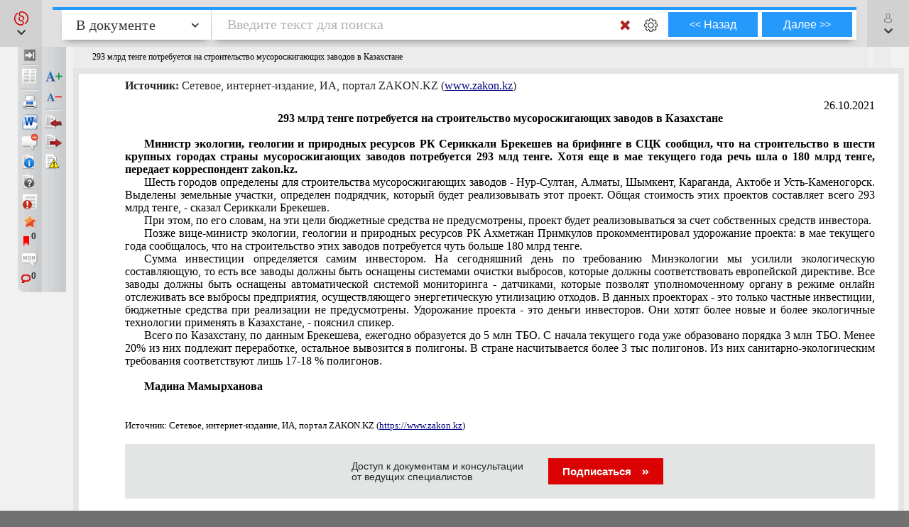

--- FILE ---
content_type: text/css
request_url: https://s.zakon.kz/Styles/cssbundle.min.css?1769ccbedf578947f5d37dd39182ea56
body_size: 25419
content:
html,body{background:#727171;height:100%;font-size:12px;font-family:Arial}body{margin:0}button{line-height:18px;font-size:14px;font-family:Arial}body,table,div{-webkit-text-size-adjust:none;-moz-text-size-adjust:none;-ms-text-size-adjust:none}div.minmax{min-height:100%;margin:0 auto 0 auto;background:#fff;border-left:10px solid #727171;border-right:10px solid #727171;border-top:0 solid #f00;border-bottom:0 solid #f00;overflow:hidden}div.minmaxDoc{min-width:1200px;max-width:100%;margin:0 auto 0 auto;background:#fff;overflow:hidden;border-left:10px solid #727171;border-right:10px solid #727171;border-top:0 solid #f00;border-bottom:0 solid #f00}.bodycontentheight{height:100%}table.main{width:100%;height:100%;border:0}a.link_bu{color:#2b2b2b;text-decoration:underline}a.link_bu_abolished{color:#808080}a.link_bu span.sub_name{color:#000;font-weight:bold}div.square_min a{color:#302f2f;text-decoration:underline;font-weight:bold}div.lmenu{background:#dfdede;color:#515050;margin-top:5px;font-weight:bold;font-size:11px;border-left:3px solid #902500;padding:7px}div.lmenu a{color:#515050;text-decoration:none}div.ptitle{background:#f2f2f2;font-weight:bold;color:#a52315;margin-bottom:8px;border-left:3px solid #a52315;padding:5px;line-height:12px}div.ptitle2{font-weight:bold;color:#a52315;border-left:3px solid #a52315;padding:5px;line-height:12px;margin-bottom:-13px}div.ptitle_menu{font-size:14px;color:#a52315;padding:5px;line-height:14px;text-decoration:underline}div.square_min{margin-bottom:14px;line-height:13px;background:url(../images/square_min.gif) no-repeat top left;padding-left:17px}div.square_filter{margin-bottom:7px;line-height:12px;background:url(../images/square_min.gif) no-repeat top left;padding-left:17px;cursor:pointer;text-decoration:underline}div.imginfo{padding-left:55px;height:62px;background-position:left top;background-repeat:no-repeat}div.imginfo a{color:#9a1001;text-decoration:underline;font-weight:bold}div.imginfo div{color:#515050;font-size:11px;line-height:16px}.tabgray{border-bottom:1px solid #b1b1b1;height:23px;background:#727171 url(../images/tab_gray.gif) no-repeat center top;color:#fff;width:153px;font-size:13px;font-weight:bold;text-align:center;vertical-align:middle}.tabgraynb{border-bottom:1px solid #b1b1b1;width:3px}.tabwhite{height:23px;width:153px;color:#b7380b;background:#fff url(../images/tab_white.gif) no-repeat center top;font-size:13px;font-weight:bold;text-align:center;vertical-align:middle}.tab_layer{text-align:left}.tab_vopros{font-weight:bold;cursor:pointer;font-size:12px;color:#fff;background:#a52315;border:1px solid #d0cfcf;width:15px;margin-left:4px;padding-top:1px;margin-top:3px;text-align:center}.lp_header_vopros{font-weight:bold;cursor:pointer;font-size:12px;color:#727171;background:#f3f2f2;border:1px solid #d0cfcf;width:9px;margin-right:4px;padding-left:3px;margin-top:0}.tab_tdvopros{border-bottom:1px solid #b1b1b1;cursor:pointer;width:40px}.tab_more{border-bottom:1px solid #b1b1b1}.footer{font-size:11px;color:#7e7d7d;padding-bottom:3px;text-align:center}.footer a{color:#7e7d7d;text-decoration:underline}.body_right{background:#fff;float:right;width:100%;height:100%;margin-right:-208px}.body_right_content{padding-right:208px}.rheader{height:70px;background:#dfdede}.phone_layer{padding-right:90px;text-align:right;padding-top:14px}.phone_layer .gray{color:#515050;line-height:19px;font-weight:bold}.phone_layer .red{color:#9e0101;font-weight:bold}.phone_layer a{color:#9e0101;font-weight:bold;text-decoration:underline}.search_layer{padding:0 30px 8px 11px}.search_layer_bin{padding:0 8px 8px 16px}.search_panel{background:url(../images/search_corner.png) left bottom no-repeat #d9dadc;width:100%;font-family:Tahoma,Geneva,sans-serif;font-size:13px}.search_panel table{font-family:Tahoma,Geneva,sans-serif;font-size:13px}.search_panel_indoc{background:url(../images/search_corner.png) left bottom no-repeat #d9dadc}.search_panel .sample{background:#fff;top:0;left:0;position:absolute;line-height:24px;color:#888}.search_panel .sample a{color:#888}.search_panel .red_question{width:14px;height:14px;margin-left:3px;background:url(../images/help_btn.png) no-repeat center center;cursor:pointer}.search_panel .search_type_filter .section_item{display:inline-block;line-height:26px;margin:0 6px;padding:0 0;padding-bottom:8px;white-space:nowrap}.search_panel .search_type_filter .section_more{display:inline-block;line-height:26px;margin:0 10px;padding:0 0;padding-bottom:8px;cursor:pointer;text-decoration:underline}.search_panel .search_type_filter .section_menu{position:absolute;margin-top:26px;background:#f8f8f8;border:1px solid #a4a4a4;display:inline-block;visibility:hidden;padding:5px 0;z-index:10}.search_panel .search_type_filter .section_menu .section_item{padding:0;margin:0 0}.search_panel .search_type_filter .section_menu .section_item_active{background:#ebebeb}.search_panel .search_type_filter .section_menu .section_item_active a{background:#ebebeb}.search_panel .search_type_filter .section_more:hover .section_menu{visibility:visible}.search_panel .search_type_filter .section_item a{padding:0 10px;display:block;text-align:center}.search_panel .search_type_filter_with_numbers .section_item a{line-height:16px}.search_panel .search_type_filter .section_item_active a{background:url(../images/search_filter_left.png) top left no-repeat}.search_panel .search_type_filter .section_item_active{background:url(../images/search_filter_right.png) top right no-repeat}.search_panel .search_type_filter .section_item_active.hlight a{background:url(../images/search_filter_left_hlight.png) top left no-repeat;color:#fff}.search_panel .search_type_filter .section_item_active.hlight{background:url(../images/search_filter_right_hlight.png) top right no-repeat}.search_panel .search_type_filter_with_numbers .section_item_active a{background:url(../images/search_filter_numbers_left.png) top left no-repeat;padding-top:2px}.search_panel .search_type_filter_with_numbers .section_item_active{background:url(../images/search_filter_numbers_right.png) top right no-repeat}.search_panel .search_type_filter_with_numbers .section_item_active.hlight a{background:url(../images/search_filter_numbers_left_hlight.png) top left no-repeat;padding-top:2px;color:#fff}.search_panel .search_type_filter_with_numbers .section_item_active.hlight{background:url(../images/search_filter_numbers_right_hlight.png) top right no-repeat}.search_panel_blue{background:#c2d9f2 url(../images/SpBg.jpg) repeat-x;width:100%;border:1px solid #c2d9f2;margin-bottom:1px}.spone{width:100%;vertical-align:top}.sptwo{vertical-align:top;padding-left:8px}.sptree{vertical-align:top;padding-right:13px}.sptwohelp{padding-left:8px;text-align:center;color:#bb2c23}.sptwohelp a{color:#bb2c23}.sponediv{height:26px;vertical-align:middle;width:100%;padding-right:5px}.sponediv input{width:100%;font-size:14px;border:0;outline:0;text-indent:12px;line-height:22px;margin:0;padding:0;padding-bottom:1px}.sponediv .search_msg{position:absolute;top:0;left:0;line-height:24px;background:#fff}.sinput{height:23px;cursor:pointer;margin-top:13px;vertical-align:middle;border:1px solid #a9a7a7;background:#fff url(../images/select_btn.gif) no-repeat top right}.sinput div{margin-left:8px;margin-top:5px;font-size:13px}.btn_search{height:25px;cursor:pointer;width:73px;background:#fff url(../images/search_btn.gif) no-repeat center center}.btn_fullsearch{width:17px;height:17px;margin-right:8px;margin-top:9px;float:right;background:url(../images/plus_btn.gif) no-repeat center center}.btn_fullsearch_minus{width:17px;height:17px;margin-right:8px;margin-top:9px;float:right;background:url(../images/minus_btn.gif) no-repeat center center}.btn_search_blue{height:25px;cursor:pointer;width:73px;background:url(../Images/search_btn_blue.gif) no-repeat}.btn_fullsearch_blue{width:17px;height:17px;margin-right:8px;margin-top:9px;float:right;background:url(../Images/plus_btn_blue.gif) no-repeat}.btn_old_search{height:25px;cursor:pointer;width:120px;margin-top:5px;background:#fff url(../images/old_search_btn.gif) no-repeat center center;float:right}.sp_sample{vertical-align:top;padding-bottom:6px}.sample_lable{float:left;margin-top:11px;font-size:12px}.sample_text{margin-left:5px;margin-top:11px;float:left;font-size:12px}.sample_text a{text-decoration:none;display:inline-block;border-bottom:1px dashed #393939;color:#393939}.sinname{margin-top:7px;float:left}.redvopros{width:14px;cursor:pointer;margin-left:5px;margin-top:10px;float:left;height:14px;background:url(../images/help_btn.gif) no-repeat center center}.redvopros2{width:14px;cursor:pointer;margin-left:5px;margin-right:5px;height:14px;background:url(../images/help_btn.gif) no-repeat center center}.redvopros3{width:14px;cursor:pointer;margin-left:5px;margin-right:5px;height:14px;background:url(../images/help_btn.gif) no-repeat center center}.redvopros4{width:14px;margin-left:6px;cursor:pointer;height:14px;background:url(../images/q_login.png) no-repeat center center}.redvoprosnews{width:14px;cursor:pointer;margin-left:5px;margin-top:4px;float:left;height:14px;background:url(../images/help_btn.gif) no-repeat center center}.redvoprosr{width:14px;cursor:pointer;margin-left:5px;margin-top:10px;float:right;height:14px;background:url(../images/help_btn.gif) no-repeat center center}.bluevopros{width:14px;cursor:pointer;margin-left:5px;margin-top:10px;float:left;height:14px;background:url(../images/help_btn_blue.gif) no-repeat center center}.bluevopros2{width:14px;cursor:pointer;margin-left:5px;margin-right:5px;height:14px;background:url(../images/help_btn_blue.gif) no-repeat center center}.lable_fullsearch{float:right;margin-top:11px;font-size:12px}.lable_fullsearch a{color:#a52315;font-weight:bold}.lable_fullsearch_blue{float:right;margin-top:11px;font-size:12px}.lable_fullsearch_blue a{color:#175da5;font-weight:bold}.btn_fullsearch{width:17px;height:17px;margin-right:8px;margin-top:9px;float:right;background:url(../images/plus_btn.gif) no-repeat center center}.btn_fullsearch_minus{width:17px;height:17px;margin-right:8px;margin-top:9px;float:right;background:url(../images/minus_btn.gif) no-repeat center center}.sp_fullsearch{vertical-align:top;padding-right:19px}.sp_oldsearch{vertical-align:top;padding-right:19px}.left_panel{background:#dfdede;float:left;width:208px;height:100%}.logo_layer{height:70px;cursor:pointer;background:#dfdede url(../images/logo3.png) no-repeat center center}.lp_white_left{border-left:6px solid #fff;border-top:1px solid #fff;height:100%}.login_header{background-color:#a52315;width:100%}.lp_header{background-color:#a52315}.lp_header_text{color:#fff;font-weight:bold;padding-left:11px;padding-top:7px;padding-bottom:7px}.lp_header_vopros{font-weight:bold;cursor:pointer;font-size:12px;color:#727171;background:#f3f2f2;border:1px solid #d0cfcf;width:9px;margin-right:4px;padding-left:3px;margin-top:0}.lp_body{background:#fff;padding-bottom:14px;padding-left:7px}.left_menu{margin:0;background:#fff}.lm_rounder{margin-left:7px;margin-right:7px}.lm_rounder1{height:2px;background:#fff;border-left:1px solid #dfdede;font-size:1px;border-right:1px solid #dfdede}.lm_rounder2{height:1px;background:#fff;border-left:3px solid #dfdede;font-size:1px;border-right:3px solid #dfdede}.left_banner{margin-left:7px;background:#f3f2f2;border:1px solid #bcbcbc;height:97px;margin-right:7px;margin-top:6px}.counter{margin:9px auto 9px auto;width:88px;height:31px;background:#f3f2f2 url(../images/counter.gif)}.m_company_name{padding:5px;font-weight:bold;color:#4b4b4b}div.pt15{padding-top:15px}a{color:#a52315;text-decoration:underline}a.main{color:#a52315;text-decoration:underline}span.main{color:#a52315}span.red{color:#a52315}span.grey{color:#5b5b5b}h1{font-size:15px;font-weight:bold;color:#a52315}.doclist{line-height:18px;background:url(../images/doc_normal.png) no-repeat left 5px;padding-bottom:15px;padding-right:30px;padding-left:25px;text-align:justify}.doclist a{color:#242424}.doclist_old{background-image:url(../images/doc_old.png)}.doclist_old a{color:#808080}.doclist_predactive{background-image:url(../images/doc_predactive.png)}.personlist{line-height:18px;background:url(../images/doc_list.gif) no-repeat left 5px;padding-bottom:15px;padding-right:30px;padding-left:25px}.personlist a{color:#a52315;font-weight:bold}a.black_b_u{color:#242424;text-decoration:underline;font-weight:bold}a.black_u{color:#242424;text-decoration:underline}.FSHelp{position:absolute;left:235px;display:none;padding-top:3px;cursor:text}.FSHelp span{color:#7d7a69;cursor:text;white-space:nowrap;background:#fffccf;padding:0 3px 0 3px}a.red{text-decoration:underline;font-size:11px;color:#a52315}a.red2{text-decoration:underline;font-size:12px;color:#a52315}.pink{color:#b93023}.red{color:#a52315}a.blue{text-decoration:underline;font-size:11px;color:#2224ff}#pg{height:490px;background:#fff;padding:10px 10px 10px 0;font-family:Tahoma,Geneva,sans-serif;font-size:13px}#pgMed{border:2px solid #b3b0b0;background:#fff;height:auto;margin-bottom:4px;padding:4px 4px 10px 4px}#sizeIt{overflow:auto}#sizeIt2{overflow:auto}#sizeIt3{overflow:auto}.selectedMenu{background:#b9342b url(../images/fullsearch_left_tab.png) no-repeat right center;color:#fff}.notSelectedMenu{color:#000}.FSMenu{line-height:25px;height:25px;padding-left:25px;cursor:pointer;font-weight:bold;text-decoration:underline}.FSPreInput{padding-left:25px;background:url(../images/lupa.gif) no-repeat left top #fff;border:1px solid #9d9e9e}.FSInput{line-height:22px;height:22px;width:100%;display:none;border:0;padding:0}.FSInputContinent{padding-top:2px;width:95%;display:none;border:0;padding-left:25px;background:#fff url(../images/lupa.gif) no-repeat left top}.FSInputBuh{padding-top:2px;width:95%;padding-left:25px;background:#fff url(../images/lupa.gif) no-repeat left top}.FSInfo{display:none;line-height:18px;height:18px;padding-left:15px;padding-right:15px;color:#22211c;margin-bottom:20px}.FSInfoContinent{display:none;line-height:18px;height:40px;padding-left:15px;padding-right:15px;color:#22211c;margin-bottom:5px}.criteriaHelp{background:#eed4c8 url(../images/guide.png) no-repeat right center;line-height:20px;padding-left:15px;vertical-align:middle;height:90px}.SIPHeader{font-weight:bold;padding:5px;vertical-align:top;text-align:right;padding-right:5px}.SIPHeader div{width:120px;text-align:right}.SIPHeader a{color:#b93023}.SIPCInner a.red{color:#b93023}.SIPClear{vertical-align:bottom;padding:5px;padding-bottom:10px}#SelectedElementsPanel tr{border-bottom:1px solid #a3a3a1}#fullSearchContent .dots{height:1px;background:url(../images/dots2.png) repeat-x}#fullSearchContent .search_btn{background:url(../images/search_btn_bg.png) center center repeat-x #fff;box-shadow:1px 1px 3px #bbb}#fullSearchContent .search_btn .title{padding-left:10px;padding-right:5px;border:1px solid #bcbdbd;line-height:23px;font-size:14px}#fullSearchContent .search_btn .image{padding:0 4px;border:1px solid #bcbdbd;border-left:0}#fullSearchContent input{font-family:Tahoma,Geneva,sans-serif;font-size:13px;margin:0}.whd{line-height:22px;white-space:nowrap;background:url(../images/whd.png) left top repeat-x;height:22px;font-size:14px;font-weight:bold;font-family:Tahoma,Geneva,sans-serif;padding-left:15px}.whdMed{background-color:#73b1f1;color:#fff;font-size:14px;line-height:16px;border:1px solid #d7d4d4;border-bottom:1px solid #fff;font-weight:bold;padding:4px;padding-left:15px;white-space:nowrap}.wbd{overflow:hidden;background-color:#ececec;padding:10px 10px 10px 10px}.container-close{position:absolute;top:6px;right:5px;z-index:6;height:10px;width:10px;margin:0;padding:0;background:url(../images/x2.png) no-repeat;cursor:pointer;text-decoration:none}.dateInputConteiner{float:left;border:1px solid #727271;line-height:20px;color:#898989;border-right:0;background:#fff;padding-left:6px;padding-right:6px}.container-close-med{position:absolute;top:5px;right:5px;z-index:6;height:16px;width:16px;margin:0;padding:0;background:url(../images/medicine/close.gif) no-repeat;cursor:pointer;text-indent:-10000em;overflow:hidden;text-decoration:none}.dateInput{border:0;color:#878787;background:#fff;text-align:center;font-family:Tahoma,Geneva,sans-serif;font-size:13px;margin:0}.dateInputActiv{color:#000}.dateButton{float:left;cursor:pointer;border:1px solid #878787;height:20px}.dateButton span{display:block}.dateButton button{display:block}a.selector{color:#000}.yui-calcontainer{position:absolute;z-index:7000;padding:0;background-color:#fff;border:1px solid #9b3121;float:left;_overflow:hidden;z-index:5!important}.yui-calcontainer iframe{position:absolute;border:0;margin:0;padding:0;z-index:0;width:100%;height:100%;left:0;top:0}.yui-calcontainer iframe.fixedsize{width:50em;height:50em;top:-1px;left:-1px}.yui-calcontainer.multi{padding:0}.yui-calcontainer.multi .groupcal{padding:5px;background-color:transparent;z-index:1;float:left;position:relative;border:0}.yui-calcontainer .title{font:100% sans-serif;color:#000;font-weight:bold;margin-bottom:5px;height:25px;position:absolute;top:3px;left:5px;z-index:1}.yui-calcontainer .close-icon{position:absolute;overflow:hidden;text-indent:-10000em;right:3px;top:3px;border:0;z-index:1}.yui-calcontainer .calclose{background:url("calx.gif") no-repeat;width:17px;height:13px;cursor:pointer}.yui-calendar{font:12px Tahoma,Geneva,sans-serif;text-align:center;border-spacing:0;border-collapse:separate;position:relative}.yui-calcontainer.withtitle{padding-top:1.5em}.yui-calendar .calnavleft{position:absolute;overflow:hidden;text-indent:-10000em;cursor:pointer;top:2px;bottom:0;width:9px;height:12px;left:2px;z-index:1;background:url("../images/calleft.gif") no-repeat center center}.yui-calendar .calnavright{position:absolute;overflow:hidden;text-indent:-10000em;cursor:pointer;top:2px;bottom:0;width:9px;height:12px;right:2px;z-index:1;background:url("../images/calright.gif") no-repeat center center}.yui-calendar td.calcell{padding:.2em .3em;border:1px solid #fff;text-align:center}.yui-calendar td.calcell a{color:#003db8;text-decoration:none}.yui-calendar td.calcell.today{border:1px solid #000}.yui-calendar td.calcell.oom{cursor:default;color:#d0d0d0;background-color:#fff;border:1px solid #fff}.yui-calendar td.calcell.selected{color:#fff;background-color:#a64135;border:1px solid #a64135}.yui-calendar td.calcell.selected a{color:#fff}.yui-calendar td.calcell.calcellhover{cursor:pointer;color:#fff;background-color:#a64135;border:1px solid #a64135}.yui-calendar td.calcell.calcellhover a{color:#fff}.yui-calendar td.calcell a{color:#000}.yui-calendar td.calcell.restricted{text-decoration:line-through}.yui-calendar td.calcell.previous{color:#ccc}.yui-calendar td.calcell.highlight1{background-color:#cf9}.yui-calendar td.calcell.highlight2{background-color:#9cf}.yui-calendar td.calcell.highlight3{background-color:#fcc}.yui-calendar td.calcell.highlight4{background-color:#cf9}.yui-calendar .calhead{border-top:1px solid #fff;vertical-align:middle;background-color:#fff;padding:0}.yui-calendar .calheader{position:relative;width:100%;padding-top:2px;padding-bottom:5px;text-align:center;background:#ebebeb;margin-bottom:5px}.yui-calendar .calheader img{border:0}.yui-calendar .calweekdaycell{color:#fff;font-weight:normal;text-align:center;width:2em;background:#8a8a8a;padding:3px}.yui-calendar .calfoot{background-color:#eee}.yui-calendar .calrowhead,.yui-calendar .calrowfoot{color:#666;font-size:9px;font-style:italic;font-weight:normal;width:15px}.yui-calendar .calrowhead{border-right-width:2px}.yui-calendar a.calnav{_position:relative;padding-left:2px;padding-right:2px;text-decoration:underline;color:#000}.yui-calendar a.calnav:hover{border:1px solid #a64135;background:#a64135 url(calgrad.png) repeat-x;color:#fff;cursor:pointer}.yui-calcontainer .yui-cal-nav-mask{position:absolute;z-index:2;display:none;margin:0;padding:0;left:0;top:0;width:100%;height:100%;_width:0;_height:0;background-color:#000;opacity:.25;*filter:alpha(opacity=25)}.yui-calcontainer .yui-cal-nav{position:absolute;z-index:3;display:none;padding:0;top:1.5em;left:50%;width:12em;margin-left:-6em;border:1px solid #7b9ebd;background-color:#f7f9fb;font-size:12px}.yui-calcontainer.withtitle .yui-cal-nav{top:3.5em}.yui-calcontainer .yui-cal-nav-y,.yui-calcontainer .yui-cal-nav-m,.yui-calcontainer .yui-cal-nav-b{padding:2px 5px 2px 5px}.yui-calcontainer .yui-cal-nav-b{text-align:center}.yui-calcontainer .yui-cal-nav-e{margin-top:2px;padding:2px;background-color:#edf5ff;border-top:1px solid #000;display:none}.yui-calcontainer .yui-cal-nav label{display:block;font-weight:bold}.yui-calcontainer .yui-cal-nav-mc{width:100%;_width:auto}.yui-calcontainer .yui-cal-nav-y input.yui-invalid{background-color:#ffee69;border:1px solid #000}.yui-calcontainer .yui-cal-nav-yc{width:3em}.yui-calcontainer .yui-cal-nav-b button{font-size:12px;text-decoration:none;cursor:pointer;background-color:#79b2ea;border:1px solid #036;border-top-color:#fff;border-left-color:#fff;margin:1px}.yui-calendar .calbody a:hover{background:inherit}p#clear{clear:left;padding-top:10px}#container .bd form{clear:left}#container .bd{padding:0}#container .hd{text-align:left}#container .ft .button-group{text-align:center}#container_c.yui-overlay-hidden table{*display:none}#cal{border:0;padding:1em}.datefield{position:relative;top:10px;left:10px;white-space:nowrap;border:1px solid #000;background-color:#eee;width:25em;padding:5px}.datefield input,.datefield button,.datefield label{vertical-align:middle}.datefield label{font-weight:bold}.datefield input{width:15em}.datefield button{padding:0 5px 0 5px;margin-left:2px}.datefield button img{padding:0;margin:0;vertical-align:middle}.box{position:relative;height:30em}#dateMJFieldContent .yui-menu-button button{background-image:url(../images/minical.png);border:0;height:20px;width:21px;cursor:pointer;margin:0;padding:0}#dateRTFieldContent .yui-menu-button button{background-image:url(../images/minical.png);border:0;height:20px;width:21px;cursor:pointer;margin:0;padding:0}#dateVAFieldContent .yui-menu-button button{background-image:url(../images/minical.png);border:0;height:20px;width:21px;cursor:pointer;margin:0;padding:0}#dateFieldContent .yui-menu-button button{background-image:url(../images/minical.png);border:0;height:20px;width:21px;cursor:pointer;margin:0;padding:0}#reportDateFieldContent .yui-menu-button button{background-image:url(../images/minical.png);border:0;height:20px;width:21px;cursor:pointer;margin:0;padding:0}#dateFieldContentGroup .yui-menu-button button{background-image:url(../images/minical.png);border:0;height:20px;width:21px;cursor:pointer;margin:0;padding:0}#searchFromMed .yui-menu-button button{background-image:url(../images/minical.png);border:0;height:20px;width:21px;cursor:pointer;margin:0;padding:0}#searchToMed .yui-menu-button button{background-image:url(../images/minical.png);border:0;height:20px;width:21px;cursor:pointer;margin:0;padding:0}.dateForm .yui-menu-button button{background-image:url(../images/minical.png);border:0;height:20px;width:21px;cursor:pointer;margin:0;padding:0}#TekstContent .yui-menu-button button{height:25px;padding-left:3px;padding-right:25px;outline:0;cursor:pointer;margin-top:13px;border:1px solid #a9a7a7;background:#fff url(../images/select_btn.gif) no-repeat center right}#TekstContent .yui-menu-button button em{font-style:normal;display:block;text-align:left;white-space:nowrap;font-size:13px;width:120px;overflow:hidden;text-overflow:ellipsis;-o-text-overflow:ellipsis}#searchMode .yui-menu-button button{height:25px;width:100px;margin-top:13px;padding-left:3px;outline:0;cursor:pointer;border:1px solid #a9a7a7;background:#fff url(../images/select_btn.gif) no-repeat center right;padding-right:0;margin-right:0}#searchMode .yui-menu-button button em{font-style:normal;display:block;text-align:left;white-space:nowrap;font-size:13px;text-overflow:ellipsis;-o-text-overflow:ellipsis}#MailList .yui-menu-button button{height:22px;width:400px;padding-left:10px;outline:0;cursor:pointer;padding-right:0;margin-right:0;border:1px solid #aaabad;background:url(../images/buttondown_18.png) no-repeat right center #fff}#MailList .yui-menu-button button em{font-style:normal;display:block;text-align:left;white-space:nowrap;font-size:13px;text-overflow:ellipsis;-o-text-overflow:ellipsis;line-height:18px;display:block}#MailList .yui-menu-button-menu{width:400px}#MailList .yuimenuitem{padding:0 3px}#MailList .yuimenuitem-selected{background:transparent}#MailList .yuimenu .bd{padding:0}#ControlQuestion .yui-menu-button button{height:25px;padding-right:25px;outline:0;cursor:pointer;margin-top:0;border:1px solid #a9a7a7;background:#fff url(../images/select_btn.gif) no-repeat center right}#ControlQuestion .yui-menu-button button em{font-style:normal;display:block;text-align:left;white-space:nowrap;font-size:13px;width:415px;overflow:hidden;text-overflow:ellipsis;-o-text-overflow:ellipsis}.yuimenu{top:-999em;left:-999em}.yuimenubar{position:static}.yuimenu .yuimenu,.yuimenubar .yuimenu{position:absolute}.yuimenubar li,.yuimenu li{list-style-type:none}.yuimenubar ul,.yuimenu ul,.yuimenubar li,.yuimenu li,.yuimenu h6,.yuimenubar h6{margin:0;padding:0}.yuimenuitemlabel,.yuimenubaritemlabel{text-align:left;white-space:nowrap}.yuimenubar ul{*zoom:1}.yuimenubar .yuimenu ul{*zoom:normal}.yuimenubar>.bd>ul:after{content:".";display:block;clear:both;visibility:hidden;height:0;line-height:0}.yuimenubaritem{float:left}.yuimenubaritemlabel,.yuimenuitemlabel{display:block}.yuimenuitemlabel .helptext{font-style:normal;display:block;margin:-1em 0 0 10em}.yui-menu-shadow{position:absolute;visibility:hidden;z-index:-1}.yui-menu-shadow-visible{top:2px;right:-3px;left:-3px;bottom:-3px;visibility:visible}.hide-scrollbars *{overflow:hidden}.hide-scrollbars select{display:none}.yuimenu.show-scrollbars,.yuimenubar.show-scrollbars{overflow:visible}.yuimenu.hide-scrollbars .yui-menu-shadow,.yuimenubar.hide-scrollbars .yui-menu-shadow{overflow:hidden}.yuimenu.show-scrollbars .yui-menu-shadow,.yuimenubar.show-scrollbars .yui-menu-shadow{overflow:auto}.yui-overlay.yui-force-redraw{margin-bottom:1px}.yuimenubar{font-size:12px;line-height:2;*line-height:1.9;border:solid 1px #808080;background:url(../../../../assets/skins/sam/sprite.png) repeat-x 0 0}.yuimenubarnav .yuimenubaritem{border-right:solid 1px #ccc}.yuimenubaritemlabel{padding:0 10px;color:#000;text-decoration:none;cursor:default;border-style:solid;border-color:#808080;border-width:1px 0;*position:relative;margin:-1px 0}.yuimenubarnav .yuimenubaritemlabel{padding-right:20px;*display:inline-block}.yuimenubarnav .yuimenubaritemlabel-hassubmenu{background:url(menubaritem_submenuindicator.png) right center no-repeat}.yuimenubaritem-selected{background:url(../../../../assets/skins/sam/sprite.png) repeat-x 0 -1700px}.yuimenubaritemlabel-selected{border-color:#7d98b8}.yuimenubarnav .yuimenubaritemlabel-selected{border-left-width:1px;margin-left:-1px;*left:-1px}.yuimenubaritemlabel-disabled{cursor:default;color:#a6a6a6}.yuimenubarnav .yuimenubaritemlabel-hassubmenu-disabled{background-image:url(menubaritem_submenuindicator_disabled.png)}.yuimenu{font-size:12px;line-height:1.5;*line-height:1.45}.yuimenubar .yuimenu,.yuimenu .yuimenu{font-size:100%}.yuimenu .bd{*zoom:1;_zoom:normal;background:#fff;border:1px solid #a0a1a3;border-top:0}.yuimenu .yuimenu .bd{*zoom:normal}.yuimenu ul{padding:3px 0;border-width:1px 0 0 0;border-color:#ccc;border-style:solid}.yuimenu ul.first-of-type{border-width:0}.yuimenu h6{font-weight:bold;border-style:solid;border-color:#ccc;border-width:1px 0 0 0;color:#a4a4a4;padding:3px 10px 0 10px}.yuimenu ul.hastitle,.yuimenu h6.first-of-type{border-width:0}.yuimenu .yui-menu-body-scrolled{border-color:#ccc #808080;overflow:hidden}.yuimenu .topscrollbar,.yuimenu .bottomscrollbar{height:16px;border:solid 1px #808080;background:#fff url(../../../../assets/skins/sam/sprite.png) no-repeat 0 0}.yuimenu .topscrollbar{border-bottom-width:0;background-position:center -950px}.yuimenu .topscrollbar_disabled{background-position:center -975px}.yuimenu .bottomscrollbar{border-top-width:0;background-position:center -850px}.yuimenu .bottomscrollbar_disabled{background-position:center -875px}.yuimenuitem{_border-bottom:solid 1px #fff}.yuimenuitemlabel{padding:0 20px;color:#000;text-decoration:none;cursor:default}.yuimenuitemlabel .helptext{margin-top:-1.5em;*margin-top:-1.45em}.yuimenuitem-hassubmenu{background-image:url(menuitem_submenuindicator.png);background-position:right center;background-repeat:no-repeat}.yuimenuitem-checked{background-image:url(menuitem_checkbox.png);background-position:left center;background-repeat:no-repeat}.yui-menu-shadow-visible{background-color:#000;opacity:.12;filter:alpha(opacity=12)}.yuimenuitem-selected{background-color:#f0f0f0}.yuimenuitemlabel-disabled{cursor:default;color:#a6a6a6}.yuimenuitem-hassubmenu-disabled{background-image:url(menuitem_submenuindicator_disabled.png)}.yuimenuitem-checked-disabled{background-image:url(menuitem_checkbox_disabled.png)}.yuimenu .bd{padding:0}.yui-ac{position:relative;font-family:arial;font-size:100%}.yui-ac-container{position:absolute;top:40;width:100%}.yui-ac-content{position:absolute;width:100%;border:1px solid #808080;background:#fff;overflow:hidden;z-index:9050}.yui-ac-shadow{position:absolute;margin:.3em;width:100%;background:#000;-moz-opacity:.1;opacity:.1;filter:alpha(opacity=10);z-index:9049}.yui-ac iframe{opacity:0;filter:alpha(opacity=0);padding-right:.3em;padding-bottom:.3em}.yui-ac-content ul{margin:0;padding:0;width:100%}.yui-ac-content li{margin:0;padding:2px 5px;cursor:default;white-space:nowrap;list-style:none;zoom:1}.yui-ac-content li.yui-ac-prehighlight{background:#b3d4ff}.yui-ac-content li.yui-ac-highlight{background:#426fd9;color:#fff}.report_tab{color:#282828;font-weight:bold;margin-right:5px;cursor:pointer;text-decoration:underline;padding:2px 7px 3px 7px;float:left}.report_tab_selected{color:#fff;background:#a72410;cursor:default;text-decoration:none}td.label{vertical-align:middle;font-weight:bold;text-align:right}.doc_menu{margin-bottom:3px;padding:3px 5px 5px 40px;cursor:pointer}.doc_menu_top{cursor:pointer;display:block;height:24px;width:24px;margin-left:4px;margin-right:4px;background:url(../images/document/topicons.png) 0 0 no-repeat}.doc_menu_top_gray{background:url(../images/document/topicons_gray.png) 0 0 no-repeat}.doc_menu_top_zip{background-position:0 0}.doc_menu_top_print{background-position:-24px 0}.doc_menu_top_word{background-position:-48px 0}.doc_menu_top_comment_on{background-position:-72px 0}.doc_menu_top_comment_off{background-position:-96px 0}.doc_menu_top_seperator{background:url(../images/document/topseperator.png) 0 0 no-repeat;width:2px;height:24px}.di{vertical-align:top;padding-right:7px;padding-top:14px}.dn{padding-right:4px;vertical-align:top;text-align:right;padding-top:12px}.dt{vertical-align:top;width:100%;text-align:justify;font-size:13px;padding-top:10px;overflow-wrap:anywhere}.dp{padding-right:4px;padding-left:15px;padding-top:10px}.dc{color:#b1332c;text-align:right;font-weight:normal;padding-right:8px;padding-left:15px;font-size:17px;padding-top:10px;vertical-align:top}.dcl{font-family:Tahoma,Geneva,sans-serif;padding-right:5px}a.btn{padding:4px 10px 4px 10px;text-decoration:none;border:solid 1px #9c9b9b;cursor:pointer;display:inline-block;color:#a52315;font-weight:bold;font-size:12px;background:url(../images/btnbg.gif) repeat-x center center}a.btnD{padding:4px 10px 4px 10px;text-decoration:none;border:solid 1px #9c9b9b;cursor:pointer;display:inline-block;color:#aaa;font-weight:bold;font-size:12px;background:url(../images/btnbg.gif) repeat-x center center}a.btn:hover{color:#971c0e;border:solid 1px #636363}a.disabled{border:solid 1px #555;color:#c0c0c0;cursor:default}a.disabled:hover{border:solid 1px #555;color:#c0c0c0;cursor:default}td.wintab{vertical-align:middle;line-height:26px;padding-left:13px;padding-right:13px;font-weight:bold;color:#b93023;text-decoration:underline;cursor:pointer}td.wintabSelected{color:#000;text-decoration:none;background:url(../images/doc_list_header_button.png) right center #e3e5e4 no-repeat}.DocName{color:#5b5b5b;font-size:14px;font-weight:bold}div.listInfo div{padding:5px}table.tableCal td{padding:3px;border:1px solid #444}.main-news-item2{padding-top:3px;padding-bottom:3px}.main-news-item2 .light-gray{display:none}.Suggest{background:none repeat scroll 0 0 #fff;border:1px solid #717171;height:auto;margin-top:1px;overflow:auto;position:absolute;width:200px;z-index:1000;display:none}.Suggest .el{padding:0 5px;font-size:12px}.Suggest .el:hover{background:none repeat scroll 0 0 #f0f0f0}.Suggest .el div{border-bottom:1px solid #dfdfdf;color:#434343;cursor:pointer;padding:5px}a.mTab{background-color:#e6e6e6;border:1px solid #fff;border-right:1px solid #eee;display:inline-block;color:#333;padding:5px 15px;text-decoration:none}a.mTab:hover{color:#000}a.mTabA{background-color:#962d02;border-bottom:1px solid #eee;border-left:1px solid #fff;border-top:1px solid #fff;color:#eee;display:inline-block;font-weight:bold;padding:5px 15px;text-decoration:none}a.mTabA:hover{color:#fff}div.mTabs{font-size:1.1em;padding:0 10px}#sortOrder .yui-menu-button button{height:25px;outline:0;cursor:pointer;margin-top:0;border:1px solid #a9a7a7;background:#fff url(../images/select_btn.gif) no-repeat center right}#sortOrder .yui-menu-button button em{font-style:normal;display:block;text-align:left;white-space:nowrap;font-size:13px;width:150px;overflow:hidden;text-overflow:ellipsis;-o-text-overflow:ellipsis}#CommonSortOrder .yui-menu-button button{height:25px;outline:0;cursor:pointer;margin-top:0;border:1px solid #a9a7a7;background:#fff url(../images/select_btn.gif) no-repeat center right}#CommonSortOrder .yui-menu-button button em{font-style:normal;display:block;text-align:left;white-space:nowrap;font-size:13px;width:150px;overflow:hidden;text-overflow:ellipsis;-o-text-overflow:ellipsis}#sWhere .yui-menu-button button::-moz-focus-inner{padding:0;border:0}#sWhere .yui-menu-button button{outline:0;cursor:pointer;margin:0;border:1px solid #808183;background:url(../images/swhere_button.png) left center repeat-x;width:auto;padding:0}#sWhere .button_red{background:url(../images/swhere_button_red.png) left center repeat-x}#sWhere .yui-menu-button button em{font-style:normal;display:block;text-align:left;white-space:nowrap;font-size:13px;min-width:160px;overflow:hidden;line-height:24px;height:24px;text-indent:10px;color:#fff;font-family:Tahoma,Geneva,sans-serif;background:url(../images/swhere_down.png) right center no-repeat}#sWhere .yui-menu-shadow{display:none}#sWhere .yuimenu ul{padding:2px 4px}#sWhere .yuimenu li{line-height:21px;height:21px;display:block}#sWhere .yuimenu a{cursor:pointer;outline:0}#sWhere .yuimenu li.yuimenuitem-selected{background:url(../images/search_bg_21.png) right center no-repeat #d9dadc}#sWhere .yuimenuitemlabel{text-indent:6px;padding:0}#swherebutton{display:block;line-height:26px;height:26px}#searchDateButton{display:block;height:21px}#searchDate .yui-menu-button button{height:22px;padding-bottom:2px;line-height:13px;width:150px;cursor:pointer;margin-top:0;border:1px solid #727271;background:#fff url(../images/buttondown_18.png) no-repeat right center}#searchDate .yui-menu-button button em{font-style:normal;display:block;text-align:left;white-space:nowrap;font-size:13px;font-family:Tahoma,Geneva,sans-serif}#searchDate .bd{padding:0 2px;border:1px solid #727271}#searchDate .yui-menu-button-menu{width:150px;box-shadow:2px 2px 5px #bbb;filter:progid:DXImageTransform.Microsoft.Shadow(color=#bbbbbb,direction=135,Strength=2)}#searchDate a.yuimenuitemlabel{outline:0;padding:0 4px;line-height:19px;font-size:13px;cursor:pointer}#searchDate a.yuimenuitemlabel-selected{background:url(../images/search_bg.png) #d9dada right center no-repeat}#searchDate .yui-menu-shadow{display:none}.combobox .yui-menu-button button{height:18px;padding-bottom:2px;line-height:13px;width:150px;cursor:pointer;margin-top:0;border:1px solid #727271;background:#fff url(../images/buttondown.png) no-repeat right center}.combobox .yui-menu-button button em{font-style:normal;display:block;text-align:left;white-space:nowrap;font-size:13px;font-family:Tahoma,Geneva,sans-serif}.combobox .bd{padding:0 2px;border:1px solid #727271}.combobox .yui-menu-button-menu{width:150px;box-shadow:2px 2px 5px #bbb;filter:progid:DXImageTransform.Microsoft.Shadow(color=#bbbbbb,direction=135,Strength=2)}.combobox a.yuimenuitemlabel{outline:0;padding:0 4px;line-height:19px;font-size:13px;cursor:pointer}.combobox a.yuimenuitemlabel-selected{background:url(../images/search_bg.png) #d9dada right center no-repeat}.combobox .yui-menu-shadow{display:none}div.doc_icon_left{background:url(../images/doc_normal.png) left 3px no-repeat;padding-left:18px;padding-top:3px;padding-bottom:3px}div.doc_icon{background:url(../images/doc_normal.png) no-repeat top right;width:21px;height:17px}div.abolished_doc_icon{background:url(../images/doc_old.png) no-repeat top right;width:21px;height:17px}div.preactive_doc_icon{background:url(../images/doc_predactive.png) no-repeat top right;width:21px;height:17px}div.doc_icon_with_subs{background:url(../images/doc_icon_with_subs.gif) no-repeat top left;width:30px;height:24px}div.abolished_doc_icon_with_subs{background:url(../images/abolished_doc_icon_with_subs.gif) no-repeat top left;width:30px;height:24px}div.preactive_doc_icon_with_subs{background:url(../images/preactive_doc_icon_with_subs.gif) no-repeat top left;width:30px;height:24px}div.doc_icon_with_subs_show{background:url(../images/doc_icon_with_subs_show.gif) no-repeat top left;width:30px;height:24px;cursor:pointer}div.doc_icon_with_subs_hide{background:url(../images/doc_icon_with_subs_hide.gif) no-repeat top left;width:30px;height:24px;cursor:pointer}div.abolished_doc_icon_with_subs_show{background:url(../images/abolished_doc_icon_with_subs_show.gif) no-repeat top left;width:39px;height:24px;cursor:pointer}div.abolished_doc_icon_with_subs_hide{background:url(../images/abolished_doc_icon_with_subs_hide.gif) no-repeat top left;width:39px;height:24px;cursor:pointer}div.preactive_doc_icon_with_subs_show{background:url(../images/preactive_doc_icon_with_subs_show.gif) no-repeat top left;width:39px;height:24px;cursor:pointer}div.preactive_doc_icon_with_subs_hide{background:url(../images/preactive_doc_icon_with_subs_hide.gif) no-repeat top left;width:39px;height:24px;cursor:pointer}input.rnn{width:30px;text-align:center;padding-bottom:2px;background:#fff;padding-top:2px;border:solid 0}td.rnn{border-right:1px solid #a9a7a7}label{cursor:pointer}.zero_counter{text-align:center;margin-top:10px}.nopadding{padding:0}.accordion{margin:0;padding:0}#left_panel{line-height:1}#frmPin2{margin:0}#SelectedElementsPanel table.item{border-bottom:1px solid #aaa}#PredSearchInfo{font-family:Tahoma,Geneva,sans-serif;font-size:13px;padding:12px 10px}#PredSearchInfo ul,#PredSearchInfo li{list-style-type:none;list-style-position:inside;list-style-image:none;padding:0;margin:0}.dred{color:#b93023}#SearchResultPanel h1{margin:0}.DocList h1{margin:0}.DocList{line-height:12px}.DocList .listTable td{vertical-align:top}#PersonContent h1{margin:0}.infoTreeCell{width:16px;height:16px}.infoHead{border-top:1px solid #ccc;border-bottom:1px solid #ccc;font-family:Arial!important;font-size:12px!important;background:#f5f5f5;margin-bottom:5px;padding-left:10px;padding-top:3px;padding-bottom:3px;font-weight:bold}.minipanel{background:#fff;border:1px solid #a4a4a4;margin-top:15px;min-width:175px;text-align:left;box-shadow:2px 2px 20px #333;filter:progid:DXImageTransform.Microsoft.Shadow(color=#bbbbbb,direction=135,Strength=4)}.minitab{padding:4px;padding-left:8px;padding-right:8px;border-top:1px solid #aaa;border-left:1px solid #ccc;border-right:1px solid #ccc;background:#727171;font-weight:bold}.minitab a{color:#fff}.activeminitab{background:#fff}.activeminitab a{color:#a52315}.mcolor{color:#800000}.complectListTd{border-left:1px solid #bfbdbd}.prevpage{background:url(../Images/prev.png) no-repeat center center}.nextpage{background:url(../Images/next.png) no-repeat center center}.pageList{padding-top:15px;height:30px;vertical-align:bottom}.pageList div,p{margin:0;padding:0;border:0;outline:0;font-weight:inherit;font-style:inherit;font-size:100%;font-family:inherit;vertical-align:baseline;text-indent:0}.pageList div{height:16px;padding-left:4px;padding-right:4px;line-height:16px;cursor:pointer;border:1px solid #a1a1a3;color:#000;font-size:13px!important;font-family:Tahoma!important;text-align:center;margin-right:5px!important;font-weight:normal}.pageList a div{background-color:#fff}.pageList div.select{background:#bb322a;cursor:default;color:#fff;border-color:#9b3e39}.pageList a{text-decoration:underline;font-family:Tahoma,Geneva,sans-serif;color:#000}.pageList a:link{text-decoration:underline;font-family:Tahoma,Geneva,sans-serif;color:#000}.pageList a:visited{text-decoration:underline;font-family:Tahoma,Geneva,sans-serif;color:#000}.pageList div.pagebutton{background:url(../Images/buttonup.png) no-repeat center right #fff;width:120px;padding-right:0;padding-left:0;float:none;margin-top:-12px}.pageList div.pagebutton div{padding-left:7px;border:0;margin-right:0;text-align:left}.pageList .customPagePanel{background:#d9dadc;border:1px solid #b1b2b4;height:auto;padding:0;width:120px;margin-top:-62px;margin-bottom:11px;z-index:333;position:relative}.pageList .customPagePanel .pagerhead{padding:0;margin:0!important;float:none;border:0;background:url(../images/pagerheadbg.png) left top repeat-x;height:19px;line-height:18px!important;text-align:center;color:#fff;font-size:11px!important;font-weight:bold!important}.pageList .customPagePanel table{margin-top:2px;margin-bottom:4px}.pageList .customPagePanel table input{line-height:16px;border:1px solid #a4a5a7;height:16px;margin:0;padding:0}.pageList .customPagePanel table div{line-height:16px;border:1px solid #a4a5a7;border-left:0;color:#fff;line-height:16px;background:url(../images/pagerheadbg.png) left top repeat-x;font-size:11px}.DocFrame .pageList a{color:#000;font-weight:normal;font-family:Tahoma,Geneva,sans-serif;font-size:12px}.DocFrame .pageList a:link{color:#000;font-weight:normal;font-family:Tahoma,Geneva,sans-serif;font-size:12px}.DocFrame .pageList a:visited{color:#000;font-weight:normal;font-family:Tahoma,Geneva,sans-serif;font-size:12px}.DocFrame .PageListDoc a{font-size:12px;text-decoration:underline;font-family:Arial;font-weight:bold;color:#9f121b}.DocFrame .PageListDoc a:link{font-size:12px;text-decoration:underline;font-family:Arial;font-weight:bold;color:#9f121b}.DocFrame .PageListDoc a:visited{font-size:12px;text-decoration:underline;font-family:Arial;font-weight:bold;color:#9f121b}.DocFrame .PageListDoc{padding-top:20px;text-indent:0;text-align:center;font-size:12px;font-family:Arial;font-weight:bold;color:#9f121b}div.conf{background:url(../Images/conf2.png) no-repeat left top #d9dadc;width:24px;height:24px;cursor:pointer;cursor:hand;margin-left:4px}div.confmodif{background:url(../Images/conf2modif.png) no-repeat left top #d9dadc;width:24px;height:24px;cursor:pointer;cursor:hand;margin-left:4px}div.searchOptions{position:absolute;border:1px solid #c4c4c4;background:#ebecec;padding:3px;box-shadow:2px 2px 5px #bbb;filter:progid:DXImageTransform.Microsoft.Shadow(color=#bbbbbb,direction=135,Strength=2);font-family:Tahoma,Geneva,sans-serif;font-size:13px;right:0}div.searchOptions table{font-family:Tahoma,Geneva,sans-serif;font-size:13px}div.searchOptions input{margin:0}.confClose{width:10px;height:9px;background:url("../Images/x.png") no-repeat top right;cursor:pointer;cursor:hand}.searchFieldMed{border-bottom:1px solid #ccc;padding:4px 10px 4px 10px}p.searchSubFieldMed{margin:0;padding:0;padding-left:20px}label.titleMed{display:block;font-weight:bold;margin-bottom:4px}label.dateLabelMed{float:left;padding-left:6px;padding-right:6px;padding-top:6px}div.dateButtonMed{cursor:pointer;float:left;height:23px;margin-left:4px;width:25px}div.dateFieldMed{border:1px solid #b2b2b2;float:left;padding-right:3px;padding-top:2px}td.searchFooterMed{padding:8px 10px 0 10px;text-align:center}.dateButtonMed button{background-image:url(../images/btnCalendar.gif);border:0 none;cursor:pointer;height:23px;width:25px}.menuSWhere{width:168px;box-shadow:2px 2px 5px #bbb;filter:progid:DXImageTransform.Microsoft.Shadow(color=#bbbbbb,direction=135,Strength=2);z-index:205!important}#CityChooser button{background:url("../images/select_btn.gif") no-repeat scroll right center #fff;border:1px solid #a9a7a7;cursor:pointer;height:25px;margin-top:0;width:150px;font-family:Arial;font-size:14px;font-style:normal;text-align:left}#CityChooser button em{font-family:Arial;font-size:14px;font-style:normal}#tt{position:absolute;display:block;background:url(../images/tt_left.gif) top left no-repeat;z-index:9999}#tttop{display:block;height:5px;margin-left:5px;background:url(../images/tt_top.gif?2) top right no-repeat;overflow:hidden}#ttcont{display:block;padding:2px 12px 3px 7px;margin-left:5px;background:#666;color:#fff}#ttbot{display:block;height:5px;margin-left:5px;background:url(../images/tt_bottom.gif) top right no-repeat;overflow:hidden}.topPageList a{color:#000;text-decoration:none;padding-left:4px;padding-right:4px;background:#fff;border:1px solid #fff}.topPageList a:hover{background:#eee;border:1px solid #ddd}.topPageList a.active{background:#b9342b;border:1px solid #9f4a45;color:#fff}#noDocAccess .content{background:#ebecec;border-top:1px solid #b2b3b3;border-style:solid none none none;padding:5px 5px 40px 20px;font-family:Tahoma,Geneva,sans-serif;font-size:12px}#noDocAccess div{font-family:Tahoma,Geneva,sans-serif;font-size:12px;margin:0}#noDocAccess .warn{background:url(../images/warning2.png) left center no-repeat;line-height:28px;padding:0 0 0 40px;font-family:Tahoma,Geneva,sans-serif;font-size:12px}#noDocAccess .red{background:url(../images/lock.png) 15px center #b93023 no-repeat;font-weight:bold;color:#fff;line-height:24px;padding:0 10px 0 40px}#noDocAccess td.border{border:1px solid #9d9e9e}#noDocAccess div.li{margin:15px 0;padding-left:10px}#noDocAccess .block{background:url(../images/bin_doc_login_bg_gradient.png) repeat-x left center}#noDocAccess a{color:#000;font-weight:normal;font-size:12px;font-family:Tahoma,Geneva,sans-serif}#noDocAccess .top{background:url(../images/bin_doc_login_bg.png) repeat-x left center;border-bottom:1px solid #9d9e9e;line-height:21px;padding-left:8px}#noDocAccess input{margin-top:8px}#noDocAccess .button{text-decoration:none}#noDocAccess .doc_contacts{background:#ebecec;padding:5px;text-align:center}.leftbg{background:url(../Images/leftbg.png) right top repeat-y;width:50px}.leftPanel{width:50px;text-align:right}.header{background:url(../Images/topbg.png) center top repeat-x;min-height:45px;padding-left:11px;margin-right:30px}.header>div{display:inline-block}.header>div:first-child{white-space:nowrap}.header table{min-width:900px}.newtab{background:url(../Images/tabbg.png) left top no-repeat;line-height:30px;display:inline-block;margin-right:5px}.newtabred{background:url(../Images/tabbgred.png) left top no-repeat;line-height:30px;float:left;margin-right:5px}.newtab .sub{background:url(../Images/tabbgright.png) right top no-repeat;padding-right:9px;color:#fff;text-shadow:1px 1px 0 #333;padding-left:31px;font-family:Tahoma,Geneva,sans-serif;font-size:14px}.newtabred .sub{background:url(../Images/tabbgrightred.png) right top no-repeat;padding-right:9px;color:#fff;text-shadow:1px 1px 0 #333;padding-left:31px;font-family:Tahoma,Geneva,sans-serif;font-size:14px}.newtab a,.newtabred a{text-decoration:none;display:block}.newtabactive{background:url(../Images/tabbg_active.png) left top no-repeat}.newtabactive .sub{background:url(../Images/tabbgright_active.png) right top no-repeat;color:#000;text-shadow:none}.newtab a.jur{background:url('../images/miniicons_jur.png') 10px 6px no-repeat}.newtab a.con{background:url('../images/miniicons_con.png') 10px 6px no-repeat}.newtab a.buh{background:url('../images/miniicons_buh.png') 10px 6px no-repeat}.newtab a.med{background:url('../images/miniicons_med.png') 10px 6px no-repeat}.newtab a.inf{background:url('../images/miniicons_inf.png') 10px 6px no-repeat}.newtabactive a.jur{background:url('../images/miniicons_active_jur.png') 10px 6px no-repeat}.newtabactive a.con{background:url('../images/miniicons_active_con.png') 10px 6px no-repeat}.newtabactive a.buh{background:url('../images/miniicons_active_buh.png') 10px 6px no-repeat}.newtabactive a.med{background:url('../images/miniicons_active_med.png') 10px 6px no-repeat}.newtabactive a.inf{background:url('../images/miniicons_active_inf.png') 10px 6px no-repeat}.newtab a.sud .sub,.newtab a.gos .sub,.newtab a.nws .sub,.newtab a.ba .sub{padding-left:12px;padding-right:12px}.header .logotype{display:inline-block;float:right}.header .logo{background:url('../images/newlogo.png') top left no-repeat;width:166px;height:32px;margin-top:7px;background-size:contain;display:block}.header .logo-min{width:110px;height:22px}.news{padding:3px 0 1px 0;background:url('../images/newsbg.png') top left repeat-x #f5f5f5;line-height:18px;position:relative;padding-right:23px;position:relative;height:20px;overflow:hidden}.news .newsPanelScroller{position:absolute;white-space:nowrap}.news_nopadding{padding-right:0}.news .close{background:url(../images/news_close.png) center center no-repeat;width:19px;height:25px;right:0;top:0;position:absolute;cursor:pointer}.news .sub{height:21px;overflow:hidden;text-align:center;line-height:21px}.news a{font-family:Tahoma,Geneva,sans-serif;color:#bb2c23;text-decoration:underline}.preShowNews{position:relative}.preShowNews .showNews{position:absolute;background:url(../images/show_banner.png) no-repeat center center;width:13px;height:13px;right:0;margin-right:-21px;margin-top:7px;cursor:pointer}.infopage{font-family:Tahoma,Geneva,sans-serif;font-size:12px}.infopage h1{font-size:17px;color:#b93023;margin:0}.infopage .head{font-family:Tahoma,Geneva,sans-serif;font-size:13px;border-bottom:1px solid #cbccce;padding-top:10px;padding-bottom:5px}.infopage h2{font-family:Tahoma,Geneva,sans-serif;font-size:14px;font-weight:bold;padding-left:13px;line-height:16px;background:url(../images/h2_bg.png) left bottom no-repeat #fff;margin-bottom:0;margin-top:0;padding-top:5px;padding-bottom:12px}.infopage h2.lesspadding{padding-left:9px}.infopage td.block{padding-left:15px}.infopage td.topseperator{background:url(../images/gray_line.png) right 7px no-repeat}.infopage td.seperator{background:url(../images/gray_line.png) right 0 repeat-y}.infopage .lawyer_letters table{font-size:14px}.infopage .lawyer_letters table td{text-align:center;width:3%}.infopage a,.search_panel a,.alphabet a{font-family:Tahoma,Geneva,sans-serif;color:#000}div.vote{background:url(../images/vote.png) left center no-repeat;padding-left:15px}div.yellow_free{background:url(../images/free_yellow.png) left center no-repeat;width:41px;height:37px;margin-top:-8px;margin-bottom:-5px}.infopage .under_h2{padding-left:1px}.infopage div.gray{background:#f1f3f2;margin-top:-3px;padding-top:10px;padding-left:13px;padding-right:10px;padding-bottom:10px;font-size:13px;text-align:justify}.infopage div.dotted{background:#fff;margin-top:-3px;padding-top:10px;padding-left:1px;padding-right:5px;padding-bottom:10px;line-height:17px;background:url(../images/line_dot.png) left bottom repeat-x}.infopage div.dotted a{font-size:11px}.infopage .icon_head{background:no-repeat left center;padding-top:2px;padding-left:30px}.infopage .icon_head .desc{font-weight:normal;font-size:13px;color:#737476}.infopage .white_box{border:1px solid #9d9e9e;background:#fefefe;display:inline-block;line-height:20px}.infopage .radio_list .item{padding:4px 0 4px 0}.infopage .radio_list .item div{background:url(../images/radiobutton.png) left -14px no-repeat;line-height:14px;padding-left:20px}.doc_with_icon{padding-left:18px;background-position:left 4px;background-repeat:no-repeat;padding-top:4px;padding-bottom:2px;padding-right:35px;min-height:16px}.doc_with_icon_noprice{padding-right:5px}.doc_with_icon_price{float:right;padding-top:4px;color:#b1332c;text-align:right;font-size:15px;line-height:15px}.doc_with_icon_price_small{font-size:15px}.doc_normal{background-image:url(../images/doc_normal.png)}.doc_old{background-image:url(../images/doc_old.png)}.doc_old a{color:#808080}.doc_predactive{background-image:url(../images/doc_predactive.png)}.infopage .seeall{color:#888;background:url(../images/v_down.png) right 4px no-repeat;padding-right:15px;font-size:11px;margin-bottom:5px}.infopage .seeall_maroon{color:#962d20;background:url(../images/v_down_maroon.png) right 4px no-repeat;padding-right:15px;font-size:11px;margin-bottom:5px}.infopage .form .form_label{line-height:34px}.infopage .form input{line-height:18px;height:18px;margin-top:5px;margin-bottom:0;text-indent:10px;margin-left:0;font-family:Tahoma,Geneva,sans-serif;font-size:13px;border:1px solid #9d9e9e}.infopage .arrows{font-size:12px;font-weight:bold}.infopage .height_hider_content{overflow-y:hidden;position:relative}.infopage .height_hider{background:url(../images/h_hider.png) bottom left repeat-x;position:absolute;width:100%;bottom:0}.nounderline a{text-decoration:none}.journal a{font-size:11px}.journal a img{float:left;margin-right:5px}.journal{font-size:11px}.journal .list{margin-bottom:5px;line-height:14px}.journal .content{line-height:13px;padding-left:10px;text-align:justify}.journal .list div{margin-top:5px}.journal li{margin:10px 0}.justify{text-align:justify}.gray_mini_close{text-align:right;line-height:18px;height:18px;padding-right:4px;background:url(../images/login_header.png) left top repeat-x;margin-bottom:10px}#search_menu_div .gray_mini_close{margin-bottom:0}#site_menu_div .gray_mini_close{margin-bottom:0}.gray_mini_close img{cursor:pointer}.login_layer{padding-left:8px;padding-right:5px;padding-bottom:7px;background:url(../images/dots.png) left bottom repeat-x;font-family:Tahoma,Geneva,sans-serif}.login_layer div.inputs input{display:block;font-family:Tahoma,Geneva,sans-serif;font-size:13px;padding-left:14px;line-height:22px;border:1px solid #cecfd1;height:22px;color:#888}.login_layer #login_panel_infomain,.login_layer #login_panel_infoleftDoc,.login_layer #login_panel_inforightDoc,.login_layer #login_panel_infolinkPanel{padding-top:3px;padding-bottom:3px;color:#bc2e3a;font-size:12px;text-align:justify}.button{background:url(../images/buttonbg.png) center center repeat-x;padding-top:2px;padding-bottom:2px;line-height:14px;border-style:solid;border-width:1px;border-color:#a1a1a1 #a9aaac #a0a2a1 #bfc1c0;text-decoration:none;padding-left:15px;padding-right:15px;box-shadow:1px 1px 2px #bbb;filter:progid:DXImageTransform.Microsoft.dropshadow(OffX=1,OffY=1,Color='#888888');color:#a52315}#deliveryButton{background:#c5c5c5;background:-moz-linear-gradient(top,#c5c5c5 0%,#999 100%);background:-webkit-linear-gradient(top,#c5c5c5 0%,#999 100%);background:linear-gradient(to bottom,#c5c5c5 0%,#999 100%);filter:progid:DXImageTransform.Microsoft.gradient(startColorstr='#c5c5c5',endColorstr='#999999',GradientType=0);padding-top:2px;height:30px;padding-bottom:2px;line-height:14px;text-decoration:none;padding-left:15px;padding-right:15px;box-shadow:1px 1px 2px 0 rgba(0,0,0,.2);filter:progid:DXImageTransform.Microsoft.dropshadow(OffX=1,OffY=1,Color='#888888')}.button_space{padding-top:10px;padding-bottom:4px}.sublinks{margin-top:5px;line-height:20px;font-size:11px}.sms_layer{font-family:Tahoma,Geneva,sans-serif;background:#ddd;padding-bottom:5px}.sms_layer table{font-family:Tahoma,Geneva,sans-serif}#pinErrors2{color:#bc2e3a;font-size:11px;padding-left:8px;padding-right:8px;text-align:justify;padding-top:3px}#txtPin2,#txtPhone2{font-size:11px;line-height:16px;border:1px solid #cecfd1;height:16px}input.button{background:url(../images/buttonbg.png) center center repeat-x;padding-top:2px;padding-bottom:2px;line-height:16px;border-style:solid;border-width:1px;border-color:#a1a1a1 #a9aaac #a0a2a1 #bfc1c0;text-decoration:none;padding-left:10px;padding-right:10px;font-size:13px;cursor:pointer;margin:0;font-family:Tahoma,Geneva,sans-serif;outline:0}input.buttonsms{filter:none;box-shadow:none;border:0;color:#333}div.buttonsms{border-style:solid;border-width:1px;border-color:#a1a1a1 #a9aaac #a0a2a1 #bfc1c0;filter:progid:DXImageTransform.Microsoft.dropshadow(OffX=1,OffY=1,Color='#888888');box-shadow:1px 1px 2px #bbb;color:#333}input.buttonsms:focus{border:0}.sms_layer input.button{padding-top:0;padding-bottom:0;line-height:18px}.login_layer2{padding-left:8px;padding-right:8px;padding-bottom:1px;background:url(../images/dots.png) left bottom repeat-x;font-family:Tahoma,Geneva,sans-serif}.login_layer_intranet{background:0}.login_layer .company_name{font-size:13px;color:#962d20;font-weight:bold}.login_layer2 .links{line-height:13px;font-size:11px;margin-top:10px;padding-left:1px;white-space:nowrap}.login_layer2 .line{margin-bottom:8px}.login_layer2 .logout{margin-top:5px;font-size:12px;margin-bottom:5px}.login_layer2 .user_contacts{background:url(../images/menu_contacts.png?2) no-repeat left top;padding-left:18px;padding-right:8px;padding-top:8px;padding-bottom:8px}.login_layer2 .user_contacts .block{background:#fff;border-radius:12px;padding:5px}.login_layer2 .user_contacts .manager_person{background:url(../images/menu_contacts_person.png) no-repeat 10px center;border-bottom:1px solid #d8d8d8;padding-left:45px;padding-top:12px;padding-bottom:12px}.login_layer2 .user_contacts .manager_phone{background:url(../images/menu_contacts_phone.png) no-repeat 10px center;border-bottom:1px solid #d8d8d8;padding-left:45px;padding-top:12px;padding-bottom:12px}.login_layer2 .user_contacts .manager_place{background:url(../images/menu_contacts_place.png) no-repeat 14px center;padding-left:45px;padding-top:12px;padding-bottom:12px}.login_layer2 .user_contacts .block.kto{padding:2px}.login_layer2 .user_contacts .block.kto .manager_phone,.login_layer2 .user_contacts .block.kto .manager_place{padding-top:4px;padding-bottom:4px}.site_menu{margin-top:10px;margin-bottom:10px}.site_menu .seperator{margin-top:8px;margin-bottom:8px;height:2px;width:100%;background:url(../images/dots.png) left bottom repeat-x}.site_menu div.button{line-height:20px;width:130px;margin-left:5px;margin-right:5px;box-shadow:none;padding:0;text-align:center;font-size:11px;filter:none}.site_menu div.button a{text-decoration:none}#mask{position:fixed;z-index:6999;background:#000;opacity:.7;width:100%;height:100%;left:0;right:0;display:none;-ms-filter:"progid:DXImageTransform.Microsoft.Alpha(Opacity=70)"}.checkbox{padding-left:18px;background:url(../images/checkbox_off.png) no-repeat 0 0;line-height:13px;font-size:13px;cursor:pointer;padding-bottom:1px}.checkbox_on{background:url(../images/checkbox_on.png) no-repeat 0 0}#questionsListScroll .checkbox{padding-left:18px;background:url(../images/continent/checkboxes.png) no-repeat 0 0;line-height:13px;font-size:13px;cursor:pointer;padding-bottom:1px}#questionsListScroll .checkbox_on{background-position:0 -14px}.bigcheckbox{padding-left:18px;background:url(../images/checkbox_off.png) no-repeat 0 0;line-height:13px;font-size:13px;cursor:pointer;padding-bottom:1px}.bigcheckbox_on{background:url(../images/checkbox_on.png) no-repeat 0 0}.bigcheckbox.disabled{background:url(../images/checkbox_disabled_off.png) no-repeat 0 0}.bigcheckbox_on.disabled{background:url(../images/checkbox_disabled_on.png) no-repeat 0 0}.bigradiobutton{padding-left:18px;background:url(../images/radiobutton_off.png) no-repeat 0 0;line-height:13px;font-size:13px;cursor:pointer;padding-bottom:1px}.bigradiobutton_on{background:url(../images/radiobutton_on.png) no-repeat 0 0}.radiobutton{padding-left:18px;background:url(../images/radiobutton.png) no-repeat 0 0;line-height:13px;font-size:13px;cursor:pointer;padding-bottom:1px}.radiobutton_on{background-position:0 -14px}.dropDownButton{line-height:16px}.dropDownButton .content{position:absolute;border:1px solid #7b7c7b;background:#fff;text-indent:8px;cursor:pointer}.dropDownButton .shadow{box-shadow:1px 1px 3px #bbb;filter:progid:DXImageTransform.Microsoft.Shadow(color=#bbbbbb,direction=135,Strength=3)}.dropDownButton .content .title{background:url(../images/buttondown.png) top right no-repeat}.dropDownButton .content a{text-decoration:none}.dropDownButton .content .list{padding-right:18px;padding-top:5px;padding-bottom:5px;padding-left:4px}.dropDownButton .content .item{line-height:19px}.dropDownButton .content a:hover .item{background:url(../images/search_bg.png) no-repeat right center #d9dadc}#SimpleResult,#SearchResultPanel{font-family:Tahoma,Geneva,sans-serif;font-size:13px;border-bottom:1px solid #cbccce;padding-top:10px;padding-bottom:5px}#PersonContent{font-family:Tahoma,Geneva,sans-serif;font-size:13px}#SimpleResultCaption h1,#SearchResultPanel h1,#PersonContent h1,#FullResultPanel h1{font-size:17px;color:#b93023;font-family:Tahoma,Geneva,sans-serif}#FullResultPanel .SIPHeader a{color:#000}#FullResultPanel .SIPHeader div{width:90px}#FullResultPanel a{color:#2b2a29}.filter_combo_dummy{width:145px;height:24px;visibility:hidden}.filter_combo{position:absolute;width:142px;border:1px solid #a6a6a6;line-height:22px;padding-right:1px;background:#fff;text-align:left;cursor:pointer}.filter_combo_shadow{box-shadow:2px 2px 5px #bbb;filter:progid:DXImageTransform.Microsoft.Shadow(color=#bbbbbb,direction=135,Strength=2)}.filter_combo .active{padding-left:10px;background:url(../images/search_combo.png) no-repeat right 1px transparent}.filter_combo .active.hlight{padding-left:10px;background:url(../images/search_combo_red.png) no-repeat right 1px transparent;margin-left:1px;color:#fff}.filter_combo .sep{border-top:1px solid #a6a6a6}.filter_combo .item{padding:1px}.filter_combo a{text-decoration:none}.filter_combo .item .text{padding-left:10px;line-height:19px}.filter_combo a:hover .item .text{background:#d9dadc;background:url(../images/search_bg.png) no-repeat right center #d9dadc}.search_doc_list{background:url(../images/search_doc_list_bg.png) repeat-y right center}#searchResultList{height:100%}.mini_plus{background:url(../images/plus_minus.png) no-repeat 0 center;width:13px;height:13px}.mini_minus{background:url(../images/plus_minus.png) no-repeat -13px center;width:13px;height:13px}.list_page .FSMenu{width:150px}.infoTab{background:url(../images/sub_tabs.png) center top repeat-x #fff;display:block;float:left;line-height:22px;padding-left:20px;padding-right:20px;text-decoration:none;margin-right:3px;font-size:13px;margin-top:3px}.infoTabActive{background:url(../images/sub_tabs_shadow.png) right top no-repeat #d9dadb;display:block;float:left;line-height:25px;padding-left:20px;padding-right:20px;text-decoration:none;margin-right:0;font-size:13px}.infoTabActive2{background:url(../images/sub_tabs_active2.png) right top no-repeat #d9dadb;display:block;float:left;line-height:25px;padding-left:20px;padding-right:20px;text-decoration:none;margin-right:0;font-size:13px}.info_search{background:url(../images/search_corner.png) left bottom no-repeat #d9dadb;border:0;font-family:Tahoma,Geneva,sans-serif}.info_search input{border:1px solid #9e9fa1;line-height:20px;height:20px;padding:1px;text-indent:10px}.info_search .leftTd{text-align:right;padding-left:15px;padding-right:5px}.info_search .sfera{border:1px solid #9e9fa1;line-height:20px;height:20px;background:#fff;padding:1px}.info_search .bottom{height:10px}.info_search .top{height:10px}.info_search .middle{height:7px}.info_search .sfera_button{background:url(../images/black_button_bg_20.png) left center repeat-x;line-height:20px;color:#fff;display:block;border:1px solid #9e9fa1;text-decoration:none}#Sfera{background:url(../images/search_combo.png) right 0 no-repeat #fff;min-height:20px;cursor:pointer}.infopage .doc{line-height:17px;font-size:13px;margin-bottom:7px;font-family:Tahoma,Geneva,sans-serif}.infopage div.doc{padding-right:35px}.infopage .doc_with_icon .date{color:#5d5e60;padding-right:5px}.infopage .doc a{text-decoration:none}div.abc_activ{color:#fff;background:#a52315}.abc div{float:left;cursor:pointer;font-size:15px;text-decoration:underline;margin-right:0;padding:3px}.infopage .line_dot{background:url(../images/line_dot.png) left top repeat-x;height:2px}.infopage .letter{background:url(../images/letter.png) left top no-repeat;line-height:25px;padding-left:35px;font-size:12px}.letterAccr{background:url(../images/buh_convert.png) left top no-repeat;height:22px;width:20px;padding-right:5px}.infopage .birthdays .top{background:url(../images/who_cal_bg.png) left top repeat-x #cb2923;padding-top:1px;padding-bottom:4px;color:#fff;font-size:16px;font-weight:bold;margin-top:-5px}.infopage .birthdays .top .spring{background:url(../images/who_cal_spring.png) center top no-repeat;margin-top:-13px;height:22px}.infopage .birthdays .top .label{background:url(../images/who_cal_label.png) center top no-repeat;height:24px;margin-top:4px;margin-bottom:1px}.infopage .birthdays .content{background:#f2f2f2;filter:progid:DXImageTransform.Microsoft.gradient(startColorstr='#f8f8f8',endColorstr='#ebebeb');background:-webkit-gradient(linear,left top,left bottom,from(#f8f8f8),to(#ebebeb));background:-moz-linear-gradient(top,#f8f8f8,#ebebeb);border-style:none solid solid solid;border-color:#d9dada;border-width:1px;padding:20px}.infopage .birthdays table{font-family:Tahoma,Geneva,sans-serif}.infopage .birthdays .date_title{color:#ba342c;font-size:13px;font-weight:bold}.infopage .birthdays .sep{background:url(../images/gray_multidot_2x2.png) center top repeat-y}.infopage .birthdays .date{color:#5d5e60}.birthday_shadow{width:100%;background:url(../images/birthday_center.png) left top no-repeat}.birthday_shadow .left{width:222px;background:url(../images/birthday_left.png) left top no-repeat}.birthday_shadow .right{width:222px;background:url(../images/birthday_right.png) left top no-repeat}.birthday_shadow .center{background:url(../images/birthday_center.png) left top repeat-x}.infopage .square{background:url(../images/light_square.png) left 7px no-repeat;line-height:22px;padding-left:25px;font-size:13px}.infopage .square2{background:url(../images/light_square.png) left 7px no-repeat;line-height:16px;padding-left:17px;font-size:13px;padding-top:3px;padding-bottom:3px}.infopage .square a{text-decoration:none}.infopage .alphabet{text-align:justify;font-size:14px;font-weight:normal}.infopage .alphabet td{text-align:right}.infopage .forumlinks a{color:#962d20}.infopage .paddingleft{padding-left:10px}.infopage .small{font-size:11px}.infopage .important_links{color:#962d20}.infopage .important_links a{display:block;padding-left:26px}.infopage .important_links a.video{background:url(../images/buh_video.png) left top no-repeat;min-height:22px;margin-bottom:5px}.infopage .important_links a.seminars{background:url(../images/buh_seminars.png) left top no-repeat;min-height:22px;line-height:20px;margin-bottom:5px}.infopage .important_links a.summary{background:url(../images/buh_summary.png) left top no-repeat;min-height:22px;line-height:20px;margin-bottom:5px}.infopage .important_links a.fill{background:url(../images/buh_fill.png) left top no-repeat;min-height:22px;margin-bottom:5px}.infopage .important_links a.buh_st_cal{background:url(../images/buh_st_cal.png) left top no-repeat;min-height:22px;line-height:20px;margin-bottom:5px}.infopage .important_links a.buh_nl_cal{background:url(../images/buh_nl_cal.png) left top no-repeat;min-height:22px;line-height:20px;margin-bottom:5px}.infopage .important_links a.buh_pr_cal{background:url(../images/buh_pr_cal.png) left top no-repeat;min-height:22px;line-height:20px;margin-bottom:5px}.infopage .important_links a.question{background:url(../images/buh_question.png) left top no-repeat;min-height:22px;line-height:20px;margin-bottom:5px}.infopage .important_links a.text{background:url(../images/buh_text.png) left top no-repeat;min-height:22px;line-height:20px;margin-bottom:5px}.infopage div.forum{background:url(../images/zakon_icon.png) -10px center no-repeat;padding-left:34px;line-height:34px}.infopage .important{background:url(../images/buh_important.png) left center no-repeat;padding-left:30px;line-height:22px;height:22px;display:block}.infopage .recomendations{background:url(../images/buh_recomendations.png) left center no-repeat;padding-left:30px;line-height:22px;height:22px;display:block}.infopage .convert{background:url(../images/buh_convert.png) left center no-repeat;padding-left:30px;line-height:22px;height:22px;display:block}.infopage .newdocs{background:url(../images/buh_new.png) left center no-repeat;padding-left:30px;line-height:22px;height:22px;display:block}.infopage .topdocs{background:url(../images/buh_top.png) left center no-repeat;padding-left:30px;line-height:22px;height:22px;display:block}.infopage .popular{background:url(../images/buh_pop.png) left center no-repeat;padding-left:30px;line-height:22px;height:22px;display:block}.infopage .news{background:url(../images/buh_news.png) left center no-repeat;padding-left:30px;line-height:22px;height:22px;display:block}.infopage .free{background:url(../images/buh_free.png) left center no-repeat;padding-left:30px;line-height:22px;height:22px;display:block}.infopage .preview{background:url(../images/buh_preview.png) left center no-repeat;padding-left:30px;line-height:22px;height:22px;display:block}.infopage .last{background:url(../images/buh_last.png) left center no-repeat;padding-left:30px;line-height:22px;height:22px;display:block}.infopage .who_persons{padding-left:23px;background:url(../images/who_persons.png) left center no-repeat;line-height:19px}.infopage .who_pop{padding-left:23px;background:url(../images/who_pop.png) left center no-repeat;line-height:19px}.infopage .who_news{padding-left:23px;background:url(../images/who_news.png) left center no-repeat;line-height:19px}.infopage .info_help{padding-left:23px;background:url(../images/info_help.png) left center no-repeat;line-height:19px}.infopage .info_structure{padding-left:23px;background:url(../images/info_structure.png) left center no-repeat;line-height:19px}.infopage .info_news{padding-left:23px;background:url(../images/info_news.png) left center no-repeat;line-height:19px}a.forum{background:url(../images/zakon_icon.png) left center no-repeat;line-height:32px;display:block;padding-left:42px;margin-left:-15px}.maroon{color:#9a1001}.maroon2{color:#b93023}.font13{font-size:13px}.font14{font-size:14px}.infopage .line{margin-top:3px;margin-bottom:3px}.infopage #buhCalLoader,.infopage #buhCalLoaderJur,.infopage #buhCalLoaderBuh{background:#f1f1f1;opacity:.9;display:none;position:absolute;color:#000;padding-top:20px;text-align:center;font-weight:bold}.infopage .cal2{width:100%;text-align:center;line-height:16px;font-size:13px;font-family:Tahoma,Geneva,sans-serif}.infopage .cal2 td{background:#f1f1f1}.infopage .cal2 td.day a{text-decoration:none}.infopage .cal2 td.day_passed a{color:#888}.infopage .cal2 td.day_holiday a{color:#bb2c23}.infopage .cal2 td.day_conference a{text-decoration:underline}.infopage .cal2 .head td{background:url(../images/calbg.png) left center repeat-x}.infopage .dateSelector table{font-size:16px;line-height:24px}.infopage .dateSelector .arrow_left{background:url(../images/calleft2.png) center center no-repeat;width:16px;height:16px;margin-right:14px;cursor:pointer}.infopage .dateSelector .arrow_right{background:url(../images/calright2.png) center center no-repeat;width:16px;height:16px;margin-left:14px;cursor:pointer}.infopage .static_cal{width:100%}.infopage .static_cal a{color:#9a1001}#MainSearchPanel .space{width:20px}#MainSearchPanel .clear{background:url(../images/x2.png) center center no-repeat;width:24px;height:27px;cursor:pointer;background-color:#fff}#MainSearchPanel .docclear{background:url(../images/x2.png) center center no-repeat;width:10px;height:20px;cursor:pointer;margin-left:6px;margin-right:6px}#MainSearchPanel .search_button{background:url(../images/swhere_button.png) center center repeat-x;line-height:24px;height:24px;border:1px solid #9e9fa1;color:#fff;font-size:13px;padding-left:20px;padding-right:20px;cursor:pointer}#MainSearchPanel .questionWhite{background:url(../images/q14.png) center center no-repeat;width:14px;height:14px;margin-top:-20px;margin-left:auto;margin-right:7px;cursor:pointer}#MainSearchPanel .example{padding-left:12px;padding-top:5px;padding-bottom:7px;font-family:Tahoma,Geneva,sans-serif;font-size:13px}#MainSearchPanel .example table{font-family:Tahoma,Geneva,sans-serif;font-size:13px}#MainSearchPanel .example a{text-decoration:none;border-bottom:1px dashed #000}#MainSearchPanel div.redvopros{background:url(../images/help_btn.png);height:14px;width:14px;margin-left:4px;margin-top:2px;cursor:pointer;float:none}#MainSearchPanel div.plus{background:url(../images/plus.png);width:15px;height:15px;margin-right:5px}.white_button{background:url(../images/white_button.png) center center repeat-x;border:1px solid #b0b1b3;line-height:24px;padding-left:10px;padding-right:10px;margin-left:3px;font-family:Tahoma,Geneva,sans-serif;font-size:13px;cursor:pointer;display:block;text-decoration:none}.white_button.disabled{color:#888}.white_button table{font-family:Tahoma,Geneva,sans-serif;font-size:13px}div.lmenu2{background:#e3e3e3;line-height:24px;display:block;text-indent:10px;margin:3px 0;border-top:1px solid #c5c6c6}div.lmenu2 a{display:block;text-decoration:none;font-weight:bold;font-size:11px;font-family:Tahoma,Geneva,sans-serif;padding-right:40px}div.lmenu2 a.small{color:#bb2c23;display:inline;padding:0}div.lmenu2 a.big{display:block;text-decoration:none;font-weight:bold;font-size:11px;font-family:Tahoma,Geneva,sans-serif;padding-right:40px}div.lmenu2 .comment{text-indent:10px;padding-right:10px;font-size:11px;font-family:Tahoma,Geneva,sans-serif;line-height:16px;padding-bottom:4px}div.lmenu2 .comment .dot{visibility:hidden;font-weight:bold}.white_button2{background:url(../images/search_btn_bg.png) center center repeat-x #fff;box-shadow:1px 1px 3px #bbb;border:1px solid #b2b3b3;color:#b93023;padding:3px 5px;margin-right:5px;font-weight:bold;font-size:13px;cursor:pointer;text-decoration:none;text-align:center}.white_button3{background:url(../images/search_btn_bg.png) center center repeat-x #fff;box-shadow:1px 1px 3px #bbb;border:1px solid #b2b3b3;color:#b93023;padding:2px 5px;margin-top:-1px;margin-left:15px;font-weight:bold;font-size:13px;cursor:pointer;text-decoration:none;text-align:center}.white_button2_disabled{background:url(../images/search_btn_bg.png) center center repeat-x #fff;box-shadow:1px 1px 3px #bbb;border:1px solid #b2b3b3;color:#a99f9e;padding:3px 5px;margin-right:5px;font-weight:bold;font-size:13px;text-decoration:none;text-align:center}.closeSendMail{height:22px;width:23px;background:url(../images/closeMail.png) no-repeat;cursor:pointer}.preComplectListHider{position:absolute;right:0}.complectListHider{background:url(../images/show_hide_complects.png?2) 0 0 no-repeat;width:23px;height:128px;cursor:pointer}.complectListHider_show{background-position:0 0}.complectListHider_hide{background-position:-25px 0}.complectList{width:250px}a.mLtr{background:#e4e5e7;border:1px solid #898a8c;color:#898a8c;display:inline-block;line-height:16px;margin:0 1px;text-align:center;text-decoration:none;width:16px}a.mLtr:hover{background:#f5f5f5;border:1px solid #a1a2a5;color:#000}a.mLtrA{background-color:#fff;border:1px solid #a1a2a5;color:#bb2c23;display:inline-block;line-height:18px;margin:0 1px;text-align:center;text-decoration:none;width:18px}div.mLtrs{padding:0 0 5px 0}.precontacts{text-align:left;display:inline-block;float:right;margin-top:8px}@media(max-width:1175px){.header .logotype{display:block}}.contacts{margin-top:7px;margin-right:10px;background:url(../images/phone.png) left center no-repeat;padding-left:15px;display:block;font-size:14px;line-height:14px}.makehome{margin-right:10px;background:url(../images/login_13x13.png) left center no-repeat;padding-left:15px;display:block;font-size:14px}.manager_top{margin-right:10px;margin-top:7px;background:url(../images/login_13x13.png) left top no-repeat;padding-left:15px;display:block;font-size:14px;line-height:14px;display:none}.contacts_mini{font-size:10px}.makehome_mini{font-size:10px}#countryFilter{cursor:pointer;margin-right:5px}#countryFilterButton{line-height:25px;height:25px;display:block}button::-moz-focus-inner{padding:0;border:0}#countryFilter button{border:1px solid #bbb;background:#fff;font-family:Tahoma,Geneva,sans-serif;font-size:13px;padding:0 1px 0 5px;margin:0;cursor:pointer}#countryFilter button em{font-style:normal;display:block;background:url(../images/search_combo22.png) right center no-repeat;width:200px;text-align:left;padding:2px 0}#countryFilter .yuimenu{width:208px}#countryFilter .yuimenu .bd{border:1px solid #bbb;padding:0 5px}#countryFilter em.yui-button-label{margin-top:0}#countryFilter .yui-menu-shadow{display:none}#countryFilter li a{cursor:pointer;outline:0;border-bottom:1px solid #ebecec;padding:3px 0}#countryFilter li a span.cn,#countryFilter button em span.cn{display:block;padding-left:36px;background:url(../images/continent/miniflags.png) left 0 no-repeat;line-height:20px;height:20px;position:relative;border:0;text-align:left;box-shadow:none;margin:0}#countryFilter li a span.all,#countryFilter button em span.all{background-position:0 -210px}#countryFilter li a span.kz,#countryFilter button em span.kz{background-position:0 -42px}#countryFilter li a span.ru,#countryFilter button em span.ru{background-position:0 -105px}#countryFilter li a span.by,#countryFilter button em span.by{background-position:0 -21px}#countryFilter li a span.az,#countryFilter button em span.az{background-position:0 -0}#countryFilter li a span.kg,#countryFilter button em span.kg{background-position:0 -63px}#countryFilter li a span.md,#countryFilter button em span.md{background-position:0 -84px}#countryFilter li a span.tj,#countryFilter button em span.tj{background-position:0 -126px}#countryFilter li a span.tm,#countryFilter button em span.tm{background-position:0 -231px}#countryFilter li a span.uz,#countryFilter button em span.uz{background-position:0 -147px}#countryFilter li a span.ua,#countryFilter button em span.ua{background-position:0 -168px}#countryFilter li a span.cn span,#countryFilter button em span.cn span{position:absolute;color:#727271}#countryFilter li a span.cn span{right:3px}#countryFilter button em span.cn span{right:23px;line-height:18px}.version_letter1{background:url(../images/version_letter.png) no-repeat right top;position:absolute;width:99px;height:50px;cursor:pointer;margin-top:2px}.version_letter2{background:url(../images/version_letter.png) no-repeat right bottom;position:absolute;width:40px;height:35px;cursor:pointer;margin-top:52px;margin-left:59px}.yui-overlay,.yui-panel-container{visibility:hidden;position:absolute;z-index:2;left:0;top:0}.yui-tt{visibility:hidden;position:absolute;color:#333;background-color:#fdffb4;font-family:arial,helvetica,verdana,sans-serif;padding:2px;border:1px solid #fcc90d;font:100% sans-serif;width:auto}.yui-tt-shadow{display:none}* html body.masked select{visibility:hidden}* html div.yui-panel-container select{visibility:inherit}* html div.drag select{visibility:hidden}* html div.hide-select select{visibility:hidden}.mask{z-index:1;display:none;position:fixed;top:0;left:0;-moz-opacity:.5;opacity:.58;filter:alpha(opacity=58);background-color:#000;width:100%;height:100%}#contentMask{z-index:6;display:none;position:fixed;top:0;left:0;-moz-opacity:.5;opacity:.58;filter:alpha(opacity=58);background-color:#000;width:100%;height:100%}.hide-scrollbars,.hide-scrollbars *{overflow:hidden}.hide-scrollbars select{display:none}.show-scrollbars{overflow:auto}.yui-panel-container.show-scrollbars{overflow:visible}.yui-panel-container.show-scrollbars .underlay{overflow:auto}.yui-panel-container .underlay{position:absolute;top:0;right:0;bottom:0;left:0}.yui-panel-container.matte{padding:3px;background-color:#fff}.yui-panel-container.shadow .underlay{top:3px;bottom:-3px;right:-3px;left:3px;background-color:#000;opacity:.12;filter:alpha(opacity=12)}.yui-panel-container.shadow .underlay.yui-force-redraw{padding-bottom:1px}.yui-effect-fade .underlay{display:none}.yui-panel{visibility:hidden;border-collapse:separate;position:relative;left:0;top:0;font:1em Arial;background-color:#ececec;border:1px solid #000;z-index:1;overflow:hidden}.yui-panel .hd{line-height:22px;white-space:nowrap;background:url(../images/whd.png) left top repeat-x;height:22px;font-size:14px;font-weight:bold;font-family:Tahoma,Geneva,sans-serif;padding-left:15px;white-space:nowrap}.yui-panel .bd{padding:10px;font-family:Tahoma,Geneva,sans-serif;font-size:13px}.yui-panel .bd table,.yui-panel .bd input{font-family:Tahoma,Geneva,sans-serif;font-size:13px}.yui-panel .bd p{margin:0 0 1em}.yui-panel .container-close{position:absolute;top:7px;right:8px;z-index:6;height:10px;width:10px;margin:0;padding:0;background:url(../images/x2.png) no-repeat;cursor:pointer;visibility:inherit;text-indent:-10000em;overflow:hidden;text-decoration:none}.yui-panel .ft{padding:4px;overflow:hidden}.yui-simple-dialog .bd .yui-icon{background-repeat:no-repeat;width:16px;height:16px;margin-right:10px;float:left}.yui-simple-dialog .bd span.blckicon{background:url("blck16_1.gif") no-repeat}.yui-simple-dialog .bd span.alrticon{background:url("alrt16_1.gif") no-repeat}.yui-simple-dialog .bd span.hlpicon{background:url("hlp16_1.gif") no-repeat}.yui-simple-dialog .bd span.infoicon{background:url("info16_1.gif") no-repeat}.yui-simple-dialog .bd span.warnicon{background:url("warn16_1.gif") no-repeat}.yui-simple-dialog .bd span.tipicon{background:url("tip16_1.gif") no-repeat}.yui-dialog .ft,.yui-simple-dialog .ft{padding-bottom:5px;padding-right:5px;text-align:right}.yui-dialog form,.yui-simple-dialog form{margin:0}.button-group button{font:100 76% verdana;text-decoration:none;background-color:#e4e4e4;color:#333;vertical-align:middle;border:2px solid #797979;border-top-color:#fff;border-left-color:#fff;margin:2px;padding:2px}.button-group button.default{font-weight:bold}.button-group button:hover,.button-group button.hover{border:2px solid #90a029;background-color:#ebf09e;border-top-color:#fff;border-left-color:#fff}.button-group button:active{border:2px solid #e4e4e4;background-color:#bbb;border-top-color:#333;border-left-color:#333}.yui-override-padding{padding:0!important}#HelpPanel.yui-overlay{position:absolute;background:#f1f3f2;border:1px solid #989797;padding:5px;margin:10px;font-size:13px;font-family:Tahoma,Geneva,sans-serif}#HelpPanel.yui-overlay .bd{padding:5px;line-height:18px}#HelpPanel.yui-overlay .ft{padding:0}#LoginHelpPanel.yui-overlay{position:absolute;background:#fbf6e2;border:1px solid #989797;padding:5px;margin:10px}#LoginHelpPanel.yui-overlay .bd{padding:5px;line-height:18px}#LoginHelpPanel.yui-overlay .ft{padding:0}#EmailHelpPanel.yui-overlay{position:absolute;background:#fbf6e2;border:1px solid #989797;padding:5px;margin:10px}#EmailHelpPanel.yui-overlay .bd{padding:5px;line-height:18px}#EmailHelpPanel.yui-overlay .ft{padding:0}#VideoMessage{width:872px}#VideoMessage_c{left:50%;margin-left:-436px;margin-top:40px}#SendMessage_c{left:50%;margin-left:-425px;margin-top:100px}#SendMessage{border:1px solid #9d9e9e}#SendMessageContent td.label{vertical-align:top;padding-right:5px;line-height:22px;white-space:nowrap;text-decoration:underline;text-align:right}#SendMessageContent input{width:600px;margin:0;border:1px solid #aaabad;padding:0;line-height:22px;height:22px;margin-bottom:5px;text-indent:10px}#SendMessageContent textarea{width:600px;margin:0;border:1px solid #aaabad;padding:0;height:100px;text-indent:10px;font-family:Tahoma,Geneva,sans-serif;font-size:13px}#SendMessageContent td.value{background:#ebecec;padding-left:10px;padding-right:10px}#SendMessageContent td.first_value{padding-top:15px}#SendMessageContent td.first_label{padding-top:15px}#SendMessageContent td.last_value{padding-bottom:15px}#containerLinkLogin .wbd{background:url(../images/whd2.png) left top repeat-x #fff;padding:2px 10px 10px 10px}#containerLinkLogin .container-close{top:8px}#containerLinkLogin .tabs{line-height:22px;margin-top:3px;margin-bottom:10px}#containerLinkLogin .doctab{background:url(../images/inactiveDocTab.png) left top repeat-x;padding:0 20px;font-family:Tahoma,Geneva,sans-serif;font-size:13px;font-weight:bold;color:#fff;cursor:pointer}#containerLinkLogin .loginTd{background:#ebecec;padding-left:0;padding-right:10px}#containerLinkLogin .loginHead{background:url(../images/inactiveDocTab.png) left top repeat-x;line-height:20px;color:#fff;font-family:Tahoma,Geneva,sans-serif;font-size:11px;width:100%;padding-left:8px;padding-right:8px}#containerLinkLogin .doctabSelected{background:#fff;color:#000}#containerLinkLogin #LoginPanelPlace{border:1px solid #9d9e9e;background:#f6f7f7;padding:8px}#containerLinkLogin #LoginPanel{background:transparent}#containerLinkLogin #LoginPanel .login_layer{padding:0;background:transparent}#containerLinkLogin .dataTd{padding:10px;padding-bottom:0;font-family:Tahoma,Geneva,sans-serif;font-size:13px}#containerLinkLogin .DocName{background:url(../images/doc_lines.png) left bottom repeat-x;font-family:Tahoma,Geneva,sans-serif;font-size:14px;padding-bottom:10px;line-height:20px;color:#b93023}#containerLinkLogin .docPrice,#containerDocLogin .reg,#containerDocLogin .warning,#SMSContentleftDoc .reg,#SMSContentrightDoc .reg{color:#b93023}#containerLinkLogin #panelBughDoc{background:#ebecec;font-size:14px;line-height:20px;padding:10px;margin-bottom:10px}#containerLinkLogin #DocLoginContent{font-family:Tahoma,Geneva,sans-serif;font-size:13px;border:10px solid #ebecec}#containerDocLogin .content{background:#fff}#containerDocLogin .wbd{background:url(../images/whd2.png) left top repeat-x #fff;padding:2px 10px 10px 10px}#containerDocLogin .container-close{top:8px}#containerDocLogin .tabs{line-height:22px;margin-top:3px;margin-bottom:10px}#containerDocLogin .doctab{background:url(../images/inactiveDocTab.png) left top repeat-x;padding:0 20px;font-family:Tahoma,Geneva,sans-serif;font-size:13px;font-weight:bold;color:#fff;cursor:pointer}#containerDocLogin .loginTd{background:#ebecec;padding-left:0;padding-right:10px}#containerDocLogin .loginHead{background:url(../images/inactiveDocTab.png) left top repeat-x;line-height:20px;color:#fff;font-family:Tahoma,Geneva,sans-serif;font-size:13px;width:100%;padding-left:8px;padding-right:8px}#containerDocLogin .doctabSelected{background:#fff;color:#000}#containerDocLogin #LoginPanelPlace{border:1px solid #9d9e9e;background:#f6f7f7;padding:8px}#containerDocLogin #LoginPanel{background:transparent}#containerDocLogin #LoginPanel .login_layer{padding:0;background:transparent}#containerDocLogin .dataTd{padding:10px;padding-bottom:0;font-family:Tahoma,Geneva,sans-serif;font-size:13px}#containerDocLogin .DocName,#SMSContentleftDoc .DocName,#SMSContentrightDoc .DocName{background:url(../images/doc_lines.png) left bottom repeat-x;font-family:Tahoma,Geneva,sans-serif;font-size:14px;padding-bottom:10px;line-height:20px;color:#b93023}#logcontentleftDoc .DocName{background:url(../images/doc_lines.png) left bottom repeat-x}#logcontentleftDoc .DocName a{font-family:Tahoma,Geneva,sans-serif;font-size:14px;padding-bottom:10px;line-height:20px;color:#b93023;line-height:20px;font-weight:bold}#containerDocLogin .docPrice,#containerDocLogin .reg,#containerDocLogin .warning{color:#b93023}#containerDocLogin #panelBughDoc{background:#ebecec;font-size:14px;line-height:20px;padding:10px;margin-bottom:10px}#containerDocLogin #DocLoginContent{font-family:Tahoma,Geneva,sans-serif;font-size:13px;border:10px solid #ebecec}#SMSContent .smsData,#SMSContentrightDoc .smsData,#SMSContentleftDoc .smsData{line-height:16px}#SMSContent .code,#SMSContentrightDoc .code,#SMSContentleftDoc .code{background:#ffed00;font-weight:bold;display:inline-block;line-height:16px;padding:4px 0}#SMSContent .description,#SMSContentrightDoc .description,#SMSContentleftDoc .description{line-height:16px;padding:10px;background-color:#ebecec}.buh_btn{background:url(../images/search_btn_bg.png) center center repeat-x #fff;box-shadow:1px 1px 3px #bbb;padding:3px 0 3px 10px;border:1px solid #b2b4b5;display:inline-block;-ms-filter:"progid:DXImageTransform.Microsoft.Shadow(Strength=4, Direction=135, Color='#cccccc')"}.buh_btn a{padding-left:18px;text-decoration:none;padding-right:10px}.keys_authors a{background:url(../images/buh_authors.png) left center no-repeat}.keys_seminars a{background:url(../images/buh_seminars_gray.png) left center no-repeat}.keys_int a{background:url(../images/buh_int.png) left center no-repeat}.keys_video a{background:url(../images/buh_videoseminars.png) left center no-repeat;padding-left:24px}.keys_webinar a{background:url(../images/buh_webinars.png) left center no-repeat;padding-left:30px}.questions .quest{background:url(../images/questions.png) left center no-repeat;padding-left:32px;line-height:19px;height:19px;text-align:left}.editorTools .tool{background:url(../images/editor_tools.png?2) left center no-repeat;width:16px;height:16px;cursor:pointer;border:0;-webkit-appearance:none;padding:0;margin:0}.editorTools .tool_seperator{border-left:1px solid #8e8a8b;width:1px;height:16px}.editorTools .tool_bold{background-position:0 0}.editorTools .tool_bold_press{background:url(../images/bold.png) left center no-repeat;background-position:0 0}.editorTools .tool_italic{background-position:-16px 0}.editorTools .tool_italic_press{background:url(../images/italic.png) left center no-repeat;background-position:0 0}.editorTools .tool_underline{background-position:-32px 0}.editorTools .tool_underline_press{background:url(../images/underline.png) left center no-repeat;background-position:0 0}.editorTools .tool_align_left{background-position:-48px 0}.editorTools .tool_align_left_press{background:url(../images/alignleft.png) left center no-repeat;background-position:0 0}.editorTools .tool_align_center{background-position:-64px 0}.editorTools .tool_align_center_press{background:url(../images/aligncenter.png) left center no-repeat;background-position:0 0}.editorTools .tool_align_right{background-position:-80px 0}.editorTools .tool_align_right_press{background:url(../images/alignright.png) left center no-repeat;background-position:0 0}.editorTools .tool_align_justify{background-position:-96px 0}.editorTools .tool_align_justify_press{background:url(../images/alignjustify.png) left center no-repeat;background-position:0 0}.editorTools .tool_file_upload{background:url(../images/editor_upload.png) no-repeat}.editorTools .tool_file{background-position:-114px 0}.editorTools .tool_close{background-position:-132px 1px;width:24px}.editorTools .tool_clarify{background-position:-156px 1px;width:22px}.editorTools .tool_grab{background-position:-178px 1px;width:25px}.editorTools .tool_importance{background-position:-204px 1px;width:20px}.editorTools .tool_low_importance{background-position:-224px 1px;width:20px}.uploadify-queue{margin-bottom:1em}.uploadify-queue-item{background-color:#f5f5f5;-webkit-border-radius:3px;-moz-border-radius:3px;border-radius:3px;font:11px Verdana,Geneva,sans-serif;margin-top:5px;max-width:350px;padding:10px}.uploadify-error{background-color:#fde5dd!important}.uploadify-queue-item .cancel a{float:right;height:16px;width:16px;text-decoration:none;font-weight:bold}.uploadify-queue-item.completed{background-color:#e5e5e5}.uploadify-progress{background-color:#e5e5e5;margin-top:10px;width:100%}.uploadify-progress-bar{background-color:#09f;height:3px;width:1px}.loadedFile{color:#a52315;line-height:16px;clear:both}.loadedFile a{color:#a52315;float:left}.loadedFile div.delete{background:url(../Images/x2.png) no-repeat center center;float:left;width:10px;height:20px;margin-left:5px;cursor:pointer}#sendMsgLast .errorbox{color:#bc2e3a}.questionItem{line-height:18px}.questionItem a{color:#b93023}#questionsList .seach_button{height:18px;width:18px;cursor:pointer;background:url(../images/Document/search.gif) no-repeat center center}.phone_button{height:18px;width:18px;cursor:pointer;background:url(../images/phone.png) no-repeat center center}.pen_button{height:18px;width:18px;cursor:pointer;background:url(../images/conv.png) no-repeat center center}#questionsListScroll .phone_button{height:18px;width:18px;background:url(../images/phone.png) no-repeat center center}#questionsListScroll .pen_button{height:18px;width:18px;background:url(../images/conv.png) no-repeat center center}#questionsListScroll td{padding:0 5px;line-height:22px}#questionsList .head,#AuthorListScroll .head,#questionsListScroll .head{background:url(../images/questions_head.png) repeat-x left top;cursor:pointer}#questionsList .head td{padding:0 0 0 5px}.right_dropBox{float:right;margin-right:5px;margin-top:3px;height:18px;width:18px;cursor:pointer;background:url(../images/questions_dropDown.png) no-repeat center center}.combobox_filter{background:#fff;border:1px solid #bbb;border-radius:0 5px;box-shadow:0 0 10px #bbb;position:absolute;text-indent:0;padding:5px}.combobox_filter .item_header{line-height:20px;cursor:pointer;color:#b93023}.combobox_filter .item_header:hover{background:#ebecec}.combobox_filter .item{line-height:18px;cursor:pointer}.combobox_filter .item:hover{background:#ebecec}.activeFilter{color:#b93023}#questionDialog{border:1px solid #9d9e9e}#questionDialog .hd,#questionsListScroll .hd{background:url(../images/whd.png) left center repeat-x;line-height:22px;height:22px;font-size:13px;font-family:Tahoma,Geneva,sans-serif;padding-left:15px;white-space:nowrap}#questionDialog .bd,#historyDiv bd{overflow:hidden;padding:15px;font-family:Tahoma,Geneva,sans-serif;font-size:13px;background:#fff;line-height:18px}#SendMessage .bd{overflow:hidden}#questionDialog .editorTools{background:#f0f0ee}#questionDialog .date,#historyDiv .date{color:#b93023;float:right;margin-right:10px}#filterCalendar td{padding:5px;text-align:center}.head #filterCalendar td{padding:0 5px;text-align:center}#Answer{background:#fff}#Answer .hd{background:#f0f0ee;line-height:24px;height:22px;font-size:14px;font-weight:bold;font-family:Tahoma,Geneva,sans-serif;padding-left:15px}#Answer .bd{padding:10px;font-family:Tahoma,Geneva,sans-serif;font-size:13px}#historyDiv .hd{height:22px}#questionAnswer .hd{height:22px}.answer_tool{background:url(../images/editor_answer.png) no-repeat center center;width:23px;height:24px;float:right;margin-right:10px;cursor:pointer}.close_tool{background:url(../images/editor_close.png) no-repeat center center;width:22px;height:24px;float:right;margin-right:10px;cursor:pointer}#sendMsgLast .helptext{display:none}div.button_panel_show{background:url(../Images/down.png) no-repeat left top #d9dadc;width:20px;height:101px;cursor:pointer;cursor:hand}div.button_panel_hide{background:url(../Images/up.png) no-repeat;width:20px;height:101px;cursor:pointer;cursor:hand}div.button_panel_show[data-lang=ru]{background:url(../Images/doc_fullscreen_ru_down.png) no-repeat left top #d9dadc;width:20px;height:101px;cursor:pointer;cursor:hand}div.button_panel_hide[data-lang=ru]{background:url(../Images/doc_fullscreen_ru_up.png) no-repeat;width:20px;height:101px;cursor:pointer;cursor:hand}div.button_panel_show[data-lang=kz]{background:url(../Images/doc_fullscreen_kz_down.png) no-repeat left top #d9dadc;width:20px;height:101px;cursor:pointer;cursor:hand}div.button_panel_hide[data-lang=kz]{background:url(../Images/doc_fullscreen_kz_up.png) no-repeat;width:20px;height:101px;cursor:pointer;cursor:hand}#medFilterList{cursor:pointer;margin-right:5px}#medFilterButton{line-height:25px;height:25px;display:block}#medFilterList button{border:1px solid #bbb;background:#fff;font-family:Tahoma,Geneva,sans-serif;font-size:13px;padding:0 1px 0 5px;margin:0;cursor:pointer}#medFilterList button em{font-style:normal;display:block;background:url(../images/search_combo22.png) right center no-repeat;width:260px;text-align:left;padding:2px 0}#medFilterList .yuimenu{width:268px}#medFilterList .yuimenu .bd{border:1px solid #bbb;padding:0 5px}#medFilterList em.yui-button-label{margin-top:0}#medFilterList .yui-menu-shadow{display:none}#medFilterList li a{cursor:pointer;outline:0;border-bottom:1px solid #ebecec;padding:3px 0}#medFilterList li a span.medFilterButton,#medFilterList button em span.medFilterButton{display:block;padding-left:40px;background:url(../images/medicine/filters.png) left 0 no-repeat;line-height:20px;height:20px;position:relative;border:0;text-align:left;box-shadow:none;margin:0}#medFilterList li a span.med_0,#medFilterList button em span.med_0{background-position:0 -225px}#medFilterList li a span.med_152,#medFilterList button em span.med_152{background-position:0 0}#medFilterList li a span.med_153,#medFilterList button em span.med_153{background-position:0 -25px}#medFilterList li a span.med_154,#medFilterList button em span.med_154{background-position:0 -50px}#medFilterList li a span.med_155,#medFilterList button em span.med_155{background-position:0 -75px}#medFilterList li a span.med_156,#medFilterList button em span.med_156{background-position:0 -100px}#medFilterList li a span.med_157,#medFilterList button em span.med_157{background-position:0 -125px}#medFilterList li a span.med_158,#medFilterList button em span.med_158{background-position:0 -150px}#medFilterList li a span.med_159,#medFilterList button em span.med_159{background-position:0 -175px}#medFilterList li a span.med_160,#medFilterList button em span.med_160{background-position:0 -200px}#medFilterList li a span.cn span,#medFilterList button em span.cn span{position:absolute;color:#727271}#medFilterList li a span.cn span{right:3px}#medFilterList button em span.cn span{right:23px;line-height:18px}#medFilterList .count{color:#888;position:absolute;right:5px;display:block;top:0}#medFilterList em .count{right:24px}.search_filters_mainpage .block{background:#ebebeb;padding:10px}.search_filters .filter_head{background:#ccc;font-size:13px;font-weight:bold;padding:5px 10px;font-family:Tahoma,Geneva,sans-serif}.search_filters .filter_subhead{font-size:12px;font-weight:bold;font-family:Tahoma,Geneva,sans-serif;padding:2px 5px}.search_filters .filter_subhead div{border:2px solid #ccc;border-style:none none solid solid;padding:3px 5px}.search_filters .filter_content{padding:5px 10px}.buhArrowRight{height:22px;width:22px;background:url(../images/rightArrow.png) center center no-repeat}.buhArrowLeft{height:22px;width:22px;background:url(../images/leftArrow.png) center center no-repeat}.saveBuhPicture{height:32px;width:143px;color:#fff;font-size:14px;line-height:30px;background:url(../images/saveBuhPicture.png) no-repeat}.fhotoBuhLabel{height:35px;width:161px;color:#fff;font-size:24px;line-height:35px;text-align:right;padding-right:10px;background:url(../images/fhotoBuhLabel.png) no-repeat}.show_doc_menu{background:url(../images/document/show_doc_menu.png) center top no-repeat;width:27px;height:27px;cursor:pointer}.contents_line .show_doc_menu{background:url(../images/document/show_doc_menu_white.png) center top no-repeat}.hide_doc_menu{background:url(../images/document/hide_doc_menu.png) center top no-repeat;width:27px;height:27px;cursor:pointer}.contents_line .hide_doc_menu{background:url(../images/document/hide_doc_menu_white.png) center top no-repeat}#topbanner{border-bottom:1px solid #dadae2;padding-bottom:3px}.closeTopBanner{position:absolute;right:0;top:0;background:url(../images/x2.png) no-repeat center center;width:22px;height:22px;cursor:pointer}.totop{background:url(../images/top.png) no-repeat center center;width:66px;height:39px;position:absolute;bottom:20px;right:30px;opacity:.5;filter:alpha(opacity=50);cursor:pointer;z-index:10}.totop:hover{opacity:.8}#noDocAccessLeftDoc .content,#noDocAccessRightDoc .content{background:#ebecec;border-top:1px solid #b2b3b3;border-style:solid none none none;padding:1px 10px 10px 10px;font-family:Tahoma,Geneva,sans-serif;font-size:12px}#noDocAccessLeftDoc div,#noDocAccessRightDoc div{font-family:Tahoma,Geneva,sans-serif;font-size:12px;margin:0;text-indent:0}#noDocAccessLeftDoc .warn,#noDocAccessRightDoc .warn{background:url(../images/warning2.png) left center no-repeat;line-height:28px;padding:0 0 0 40px;font-family:Tahoma,Geneva,sans-serif;font-size:12px}#noDocAccessLeftDoc .red,#noDocAccessRightDoc .red{background:url(../images/lock.png) 15px center #b93023 no-repeat;font-weight:bold;color:#fff;line-height:24px;padding:0 10px 0 40px}#noDocAccessLeftDoc .white,#noDocAccessRightDoc .white{background:url(../images/lock_black.png) 15px center #fff no-repeat;font-weight:bold;color:#b93023;line-height:24px;padding:0 10px 0 40px}#noDocAccessLeftDoc td.border,#noDocAccessRightDoc td.border{border:1px solid #9d9e9e}#noDocAccessLeftDoc div.li,#noDocAccessRightDoc div.li{margin:5px 0;padding-left:10px}#noDocAccessLeftDoc .block,#noDocAccessRightDoc .block{background:url(../images/doc_login_bg_gradient.png) repeat-x left}#noDocAccessLeftDoc a,#noDocAccessRightDoc a{color:#000;font-weight:normal;font-size:12px;font-family:Tahoma,Geneva,sans-serif}#noDocAccessLeftDoc .top,#noDocAccessRightDoc .top,#containerDocLogin .top{background:url(../images/doc_login_bg.png) repeat-x left center;border-bottom:1px solid #9d9e9e;line-height:21px;padding-left:8px;color:#fff}#noDocAccessLeftDoc .login_layer,#noDocAccessRightDoc .login_layer{background:none}#noDocAccessLeftDoc input,#noDocAccessRightDoc input{margin-top:8px}#noDocAccessLeftDoc .button,#noDocAccessRightDoc .button{text-decoration:none}#noDocAccessLeftDoc .doc_contacts,#noDocAccessRightDoc .doc_contacts{background:#fff;padding:5px;text-align:center}#SMSContent,#SMSContentleftDoc,#SMSContentrightDoc{font-family:Tahoma,Geneva,sans-serif;font-size:13px}.top_dots{background:url(../images/dots.png) repeat-x left center;height:1px}.fullsearch{background:#ececec;padding:10px;border:0;font-family:Tahoma,Geneva,sans-serif;font-size:12px;line-height:17px;-webkit-text-size-adjust:none}.fullsearch table{font-family:Tahoma,Geneva,sans-serif;font-size:12px;-webkit-text-size-adjust:none}.fullsearch .leftmenu{padding:10px 0}.fullsearch .leftmenu div{width:185px}.fullsearch .FSMenu{text-decoration:none}.fullsearch .whitepadding{background:#fff;padding:10px 10px 10px 0}.fullsearch .main{width:100%;padding:10px 10px;background:#ececec}.fullsearch .whiteblock{background:#fff;min-height:400px}.fullsearch .treeItem{min-height:30px;background:#f8f8f8;width:100%;cursor:pointer}.fullsearch .treeItem.even{background-color:#f3f3f3}.fullsearch .treeItem .tabletcheckbox div{margin:0 0;background:url(../images/checkbox_tablet_off.png) center center no-repeat;width:26px;height:30px}.fullsearch .treeItem .tabletcheckbox div.on{background-image:url(../images/checkbox_tablet_on.png)}.fullsearch .treeItem .tabletlink div{margin:0 0;background:url(../images/tablet_mirror.png) center center no-repeat;width:26px;height:30px}.fullsearch .treeItem .text{width:100%}.fullsearch .treeItem .text div{padding-left:4px}.fullsearch .treeItem .tablettreeopener div{margin:0 0;background:url(../images/plus.png) center center no-repeat;width:26px;height:30px}.fullsearch .treeItem .tablettreeopener div.opened{background-image:url(../images/minus.png)}.fullsearch .treeItem .tablettreenotopener div{margin:0 0;width:26px;height:30px}.fullsearch .treeItem.highlight td.text{background:#b9342b;color:#fff}.fullsearch .subtreeItem{padding-left:26px}.fullsearch #treeStatusBlock .tabletcheckbox2{margin-bottom:10px}.fullsearch .dots{height:1px;background:url(../images/dots2.png) repeat-x;margin:10px 0}.fullsearch .minihead{font-weight:bold;margin:4px 0}.fullsearch input.numberSearch,.fullsearch input.numberMjSearch{line-height:20px;width:100%;padding:0;margin:0}.fullsearch .numberBlockResults,.fullsearch .numberMjBlockResults{background:#f8f8f8;padding:0 6px;margin-top:10px}.fullsearch .numberBlockResults .checkbox,.fullsearch .numberMjBlockResults .checkbox{line-height:30px}.fullsearch .dateBlock .dateDdType,.fullsearch .dateBlock .dateDbPeriod,.fullsearch .dateMJBlock .dateDdType,.fullsearch .dateMJBlock .dateDbPeriod,.fullsearch .dateRTBlock .dateDdType,.fullsearch .dateRTBlock .dateDbPeriod,.fullsearch .dateVABlock .dateDbPeriod{display:inline-block;margin-right:10px}.fullsearch .textBox{border:1px solid #ccc;background:#f0f0f0;padding:2px;text-align:center;font-size:16px;line-height:30px;cursor:pointer}.fullsearch .textBox.activeTextBox{background:#fefefe}.tabletcheckbox2{padding-left:26px;background:url(../images/checkbox_tablet_off.png) left center no-repeat;line-height:22px;cursor:pointer}.tabletcheckbox2.on{background-image:url(../images/checkbox_tablet_on.png)}.fullsearch .searchPreview{padding-left:25px;padding-right:25px;height:100px;overflow-y:scroll}.fullsearch .searchPreview .empty{color:#888}.fullsearch .searchPreview .item{border-bottom:1px solid #ddd;padding:6px 0}.fullsearch .searchPreview .item .left{float:left;width:160px}.fullsearch .searchPreview .item .right{padding-left:160px}.fullsearch .searchPreview .removeItem{margin-left:6px;vertical-align:middle;width:16px;height:16px;display:inline-block;background:url(../images/x2.png) no-repeat center center}.fullsearch .links{margin-top:30px}.fullsearch .links a{font-family:Tahoma,Geneva,sans-serif}.fullsearch .links .search_link{background:url(../images/tablet_search.png) no-repeat center center;width:77px;height:24px;text-align:center;line-height:24px;display:inline-block;text-decoration:none;color:#fff;float:left;margin-left:10px}.fullsearch .links .search_link_empty{width:77px;height:24px;text-align:center;line-height:24px;display:inline-block;float:right;margin-right:10px;text-decoration:none}.fullsearch .presearchPadding{padding:0 10px}.fullsearch .presearch{width:150px}.fullsearch .presearch .presearch_filter{padding:2px 0}.mobileSearch{position:fixed;right:0;top:0;z-index:10;height:30px;-webkit-transform:scale3d(1,1,1)}.mobileSearch .sub{padding:3px 3px;border:1px solid #bbb;background:#d9dadc;border-bottom-left-radius:5px}.mobileSearch table{width:100%}.mobileSearch table div.input{border:1px solid #aaabad;position:relative}.mobileSearch table #searchInDocMiniDiv{font-family:Tahoma,Geneva,sans-serif;line-height:20px;height:20px;background:#fff;outline:0;padding:0;margin:0;text-indent:10px;overflow:hidden;width:100%}.mobileSearch table input{width:100%;font-family:Tahoma,Geneva,sans-serif;line-height:20px;border:0;background:#fff;outline:0;padding:0;margin:0;text-indent:10px}.mobileSearch table div.input div.results{background:#fff;position:absolute;right:0;line-height:18px;top:0;padding:0 2px;border:1px solid #fff}.mobileSearch table button{font-family:Tahoma,Geneva,sans-serif;background:url(../images/white_button.png) center center repeat-x;border:1px solid #b0b1b3;height:22px;padding:0 10px;cursor:pointer}.ui-dialog{border-collapse:separate;position:relative;left:0;top:0;font:1em Arial;background-color:#ececec;border:1px solid #000;z-index:9000}.ui-dialog .ui-dialog-titlebar{line-height:22px;white-space:nowrap;background:url(../images/whd.png) left top repeat-x;height:22px;font-size:14px;font-weight:bold;font-family:Tahoma;padding-left:15px;white-space:nowrap;position:relative;cursor:move}.ui-dialog .ui-dialog-titlebar .ui-button{position:absolute;top:0;right:0;z-index:6;height:20px;width:20px;margin:0;padding:0;background:url(../images/x2.png) no-repeat center center;cursor:pointer;visibility:inherit;text-indent:-10000em;border:0}.ui-dialog .ui-dialog-content{padding:10px;font-family:Tahoma;font-size:13px}.footerBuhPage{position:fixed;background:#fff;cursor:pointer;left:0;bottom:0;right:0;margin:auto;font-family:Tahoma;font-size:13.5px;text-align:right;z-index:9;line-height:28px;margin-left:71px!important;margin-right:44px!important}.footerBuhPageBG{background:url(../images/BuhPage/footerBG.png)left top repeat-x}.ui-widget-overlay{position:fixed;opacity:.7;filter:alpha(opacity=70);width:100%;height:100%;top:0;left:0;z-index:100;background:#000}.presearch_filter{padding-bottom:4px;padding-left:10px;cursor:pointer;cursor:hand}.akciya_window{height:578px;width:941px;background:url(../images/BuhPage/akciya_newwindow2.png) left top no-repeat}#akciya_window .close{background:url(../images/BuhPage/window_close.png) center center no-repeat;width:14px;height:14px;float:right;cursor:pointer;position:absolute;top:130px;right:0;z-index:6}.akciya_install_button{background:url(../images/Landing/Widget/widget_install.png) center center no-repeat;width:200px;height:36px;float:right;cursor:pointer;position:absolute;right:67px;top:379px;z-index:6}.akciya_prof_buh_window{height:790px;width:1250px;background:url(../images/Landing/LK/pop_ad_bg.png) left top no-repeat}#akciya_prof_buh_window .close,#new_tile_buh_window .close,#blackFriday_window .close{background:url(../images/BuhPage/window_close.png) center center no-repeat;width:14px;height:14px;float:right;cursor:pointer;position:absolute;right:-20px;z-index:6}.akciya_prof_buh_send_button_active{background:url(../images/Landing/ProfBuh/profBuhButtonActive.png) center center no-repeat;width:200px;height:36px;cursor:pointer;position:absolute;left:310px;top:560px;z-index:6}.akciya_prof_buh_send_button{background:url(../images/Landing/ProfBuh/profBuhButton.png) center center no-repeat;width:200px;height:36px;position:absolute;left:310px;top:560px;z-index:6}.akciya_prof_buh_input_field{width:335px;height:36px;position:absolute;left:345px;top:450px;z-index:6;padding-left:15px;font-size:15px}.akciya_prof_buh_input_field:nth-child(2){left:auto;right:185px}.akciya_prof_buh_input_field:nth-child(3){top:505px}.jur_action_window{height:401px;width:724px;background:url(../images/Landing/LK/pop_ad_bg.png) center top no-repeat}.jur_action_window2{height:778px;width:1239px;background:url(../images/JurOfferNewNK_2018.png) center top no-repeat}.jur_action_window2 .btn{height:46px;width:213px;background:url(../images/MoreInfoBtn.png) center top no-repeat;position:absolute;bottom:124px;left:50%;margin-left:-116px}.jur_action_window2 a{height:46px;width:213px;display:block}#containerActionWindow2 .close{right:65px}.new_checkbox_off{background:url(../images/BuhPage/check_box.png) left 0 no-repeat;line-height:18px;height:20px;padding-left:24px;font-size:14px;font-family:'Lucida Grande',Helvetica,Arial,Verdana,sans-serif;cursor:pointer}.new_checkbox_on{background:url(../images/BuhPage/check_box.png) left -36px no-repeat;line-height:18px;padding-left:24px;height:20px;font-size:14px;font-family:'Lucida Grande',Helvetica,Arial,Verdana,sans-serif;cursor:pointer}a.liveTexSearchHelp,.search_doc_list .found a.liveTexSearchHelp{color:#bb2c23;margin-left:6px;font-weight:bold;text-decoration:underline}.buttons_seperator{height:6px}.hlight{color:#bb2c23}.dateSmallinSearch{color:#5d5e60;padding-right:5px}#dateContentFilter div.d{cursor:pointer}.FilterHide{text-align:right}.FilterShow{text-align:right}.active_filters{border-top:5px solid #9d9e9e;border-left:5px solid #9d9e9e;border-right:5px solid #9d9e9e;border-bottom:10px solid #9d9e9e}.active_filters_caption{height:26px;background-color:#888;color:#fff;padding-left:10px;padding-right:10px}.active_filters_content{padding-top:5px;padding-left:10px;padding-right:10px;line-height:16px}#notification{height:28px;position:fixed;bottom:0;left:0;right:0;width:100%}#notification a{color:#fff;text-decoration:none}#notification_left{width:202px;background:url(../images/notification_background_left.png) left no-repeat;background-color:#b13028;font-weight:bold;font-size:14px;text-indent:70px;color:#fff}#notification_center{background-color:#b13028;font-size:14px;text-indent:30px}#notification_right{width:50px;background-color:#b13028;font-size:14px;font-weight:bold}.DocFrame .warning{background:url(../images/document/warning.png) left center no-repeat;padding:10px 0 10px 40px;font-size:13px;margin-bottom:20px;min-height:25px;line-height:25px}.header-right{float:right;clear:both}.delivery_sub_layer{padding:10px;background:#ddd;text-align:left}.delivery_sub_layer div{padding-bottom:10px}.deliveryLoader{border-radius:50%;animation:rotation 1s ease infinite;border-bottom:4px solid #555;border-top:4px solid #555;width:35px;height:20px;display:none}.exportSono{padding:10px}.exportSono input{margin-bottom:10px}.exportSono .uploadFileHeader{padding-bottom:10px}@keyframes rotation{from{transform:rotate(0deg)}to{transform:rotate(360deg)}}@-moz-keyframes rotation{}@-webkit-keyframes rotation{}.lang_changer .minipanel{display:none}.lang_changer:hover .minipanel{display:block}.site-statistics{background-color:#f2f2f2;padding:5px}.site-statistics-border{border:1px solid #cecece;padding:15px}.site-statistics .users-online-caption{text-align:center;font-weight:bold;margin-bottom:10px}.site-statistics .users-online{background:url(../images/users_online_background.png) center center repeat;height:43px;line-height:43px;position:relative;text-align:center;color:#fff;font-size:18px;font-weight:bold;margin-bottom:20px}.site-statistics .users-online:before{background:url(../images/users_online_background_before.png) center center repeat;position:absolute;left:0;content:" ";height:43px;width:10px}.site-statistics .users-online:after{background:url(../images/users_online_background_after.png) center center repeat;position:absolute;right:0;content:" ";height:43px;width:10px}.site-statistics .all-docs-count-caption{text-align:center;font-weight:bold;margin-bottom:10px}.site-statistics .all-docs-count{text-align:center;font-size:18px;font-weight:bold;margin-bottom:24px}.site-statistics .border-separator{border-bottom:1px solid #bfbfbf}.site-statistics .period-selector{width:32%;padding-bottom:8px;border-bottom:1px solid #bfbfbf;display:inline-block;text-align:center;margin-bottom:15px;cursor:pointer}.site-statistics .period-selector.select{font-weight:bold;border-bottom:3px solid #ba2910;cursor:default}.site-statistics .info-line{display:flex;align-items:center}.site-statistics .dotted-line{border:0;border-bottom:4px dotted rgba(0,0,0,.1);flex-grow:1;align-self:flex-end;width:100%;margin-left:10px;margin-right:10px}.site-statistics .docs-count-caption{font-weight:bold}.site-statistics .docs-count{font-size:18px}.doc-search-panel,.common-search-panel{padding-right:5px;width:100%}.doc-search-panel{display:none;margin-bottom:10px}.sponediv .search-in-doc-input{width:100%;border:0;font-size:14px;background-color:#fff;height:100%}.sponediv .common-search-input{height:26px}.sponediv>div{height:26px}.dp{display:none}.mNPrc{display:none}.mPrc{display:none}.doc_with_icon_price{display:none}.doc_with_icon{padding-right:5px}body{font-family:'Segoe UI',Tahoma,Geneva,Verdana,sans-serif}div.minmax{border-left:0;border-right:0;background:#f1f1f1}.search_filters_mainpage{margin-right:15px}.search_filters_mainpage .block{background:#fff;padding:10px;transition-property:background-color,transform,box-shadow,height;transition-timing-function:ease-out;transition-duration:400ms;box-shadow:0 4px 10px -4px rgba(0,0,0,.2);-webkit-font-smoothing:antialiased}.search_filters .filter_head{background:#ccc;font-size:13px;font-weight:bold;padding:5px 10px;font-family:Tahoma,Geneva,sans-serif}.search_filters .filter_subhead{font-size:22px;font-weight:bold;font-family:Tahoma,Geneva,sans-serif;padding:2px 5px}.search_filters .filter_subhead div{border:2px solid #ccc;border-style:none none solid solid;padding:3px 5px}.search_filters .filter_content{padding:10px 0 0 35px}a i.animate-offset-top{transition:transform ease-out 400ms}a:hover i.animate-offset-top{transform:translateY(-5px)}.navbar-nav li>a{text-decoration:none;color:#333}.nav-menu-collapse{background-color:#1aa6ba}.nav-menu-collapse a{text-decoration:none}.nav-menu-collapse>a:hover,.nav-menu-collapse>a:focus{background-color:#12c1da;color:#fff}nav.dropdown-collapse-nav-controls ul.nav li.nav-item{position:relative}nav.dropdown-collapse-nav-controls ul.nav li.nav-item>a{font-weight:normal;font-size:13pt}nav.dropdown-collapse-nav-controls ul.nav li.nav-item>a.collapsed::after{border:0}.nav-menu-collapse i.fa{font-size:4px}.sidebar{overflow:hidden}.sidebar-column{position:relative;display:flex;flex-direction:column;overflow-y:auto;overflow-x:hidden}.sidebar-popup>div{z-index:1500;background-color:#f1f1f1;font-size:8pt}@media screen and (min-width:768px){.sidebar-popup>div{z-index:1500;position:absolute;top:160px;right:300px;width:350px}}.sidebar-popup>div::before{position:fixed;content:'';top:0;left:0;width:100vw;height:100vh;background-color:rgba(0,0,0,.4);z-index:1000}.sidebar-popup{overflow-x:auto}.sidebar-popup .popup-footer,.sidebar-popup .popup-body,.sidebar-popup .popup-header{position:relative;padding:30px;color:#000;font-weight:700;font-size:10pt;font-weight:normal;z-index:1500;background-color:inherit}.sidebar-popup .popup-header{padding:5px 10px;background-color:#dbdbdb;color:#000;font-weight:700;display:flex;justify-content:space-between;align-items:center;font-size:8pt}.sidebar-popup .popup-footer{border-top:dashed 1px #000}.sidebar-popup hr{background-image:linear-gradient(to right,black 33%,rgba(255,255,255,0) 0%);background-position:bottom;background-size:4px 1px;background-repeat:repeat-x;border:0;height:1px}.main-sidebar{border-radius:0;border:0;background:#585858;background:-moz-linear-gradient(top,#585858 0%,#383838 100%);background:-webkit-linear-gradient(top,#585858 0%,#383838 100%);background:linear-gradient(to bottom,#585858 0%,#383838 100%);filter:progid:DXImageTransform.Microsoft.gradient(startColorstr='#585858',endColorstr='#383838',GradientType=0);color:#fff;flex-grow:1;overflow-y:auto}.main-sidebar a{color:#fff}.main-sidebar a:hover{text-decoration:underline;background:rgba(0,0,0,.1)}.main-sidebar .nav-link{font-size:14px}.main-sidebar ul{padding-left:30px}.main-sidebar ul>li>*{padding-top:20px;display:block}.main-sidebar nav.nav .open-close-toggle:before{position:absolute;left:5px;bottom:5px;font-size:8px}.main-sidebar nav.nav>.nav-link,.main-sidebar .free-docs-block a{text-decoration:none;padding:10px 10px 10px 35px;position:relative}.main-sidebar nav.nav>.nav-link:hover,.main-sidebar .free-docs-block a:hover{text-decoration:underline}.main-sidebar .site-statistics{background:none;margin-left:15px}.main-sidebar .site-statistics-border{border:0}.main-sidebar .site-statistics .users-online{background:none;border:1px solid #fff;border-radius:5px}.main-sidebar .site-statistics .users-online:before{background:none}.main-sidebar .site-statistics .users-online:after{background:none}.main-sidebar .site-statistics .border-separator{border-bottom:0}.main-sidebar .site-statistics .dotted-line{border:0;border-bottom:2px dotted rgba(255,255,255,.7);flex-grow:1;align-self:flex-end;width:100%;margin-left:10px;margin-right:10px}.main-sidebar .site-statistics .period-selector{width:32%;padding-bottom:8px;display:inline-block;text-align:center;cursor:pointer;padding-top:5px;border:1px solid #fff}.main-sidebar .site-statistics .period-selector.select{font-weight:bold;cursor:default;padding-top:5px;background:#fff;color:#f00}.main-sidebar .site-statistics .period1{border-radius:5px 0 0 5px}.main-sidebar .site-statistics .period30{border-radius:0 5px 5px 0}.free-docs-block{margin-top:0;padding:0 0 0 40px}.free-docs-block a{display:block;padding:20px 0 0 20px;border-left:1px solid #fff}.ad-banner{height:160px}.ad-banner .ad-banner-image{height:160px;width:100%}.headerV2{min-height:45px;padding:15px 40px 0 42px;background:#efefef}.search_panel .search_type_filter .section_item_active{font-weight:700;background:none}.search_panel .search_type_filter .section_item_active a{background:none}.search_panel .search_type_filter_with_numbers .section_item_active.hlight{background:none}.search_panel .search_type_filter_with_numbers .section_item_active.hlight a{background:none;color:#000}#sWhere .yui-menu-button button em{background:url(../images/swhere_down3.png) right center no-repeat;background-color:#fff;color:#333;height:42px;line-height:42px;font-size:20px;margin-right:16px;font-family:'Segoe UI',Tahoma;width:auto;padding-right:20px}#sWhere .yuimenu li.yuimenuitem-selected{background:#f8f9fa}#sWhere .yuimenu a{color:#333;font-family:'Segoe UI',Tahoma;font-size:20px}#sWhere .yuimenu a:hover{text-decoration:none}#sWhere .yui-menu-button button{box-shadow:0 6px 10px -6px rgba(0,0,0,.5);border:0;margin-right:1px}#sWhere .yui-menu-button button:hover,#sWhere .yui-menu-button button:hover em{background-color:#ebebeb}#swherebutton{height:32px}.sponediv{border:0;height:42px;vertical-align:middle;width:100%;padding-right:0}.sponediv input{height:40px}.search_panel table{font-size:16px}.search_panel td{padding:0}.search_panel .sample{line-height:40px}#MainSearchPanel .search_button{background:none;line-height:43px;height:43px;border:0;color:#fff;font-size:18px;padding-left:50px;padding-right:50px;cursor:pointer;background-color:#2699fc;font-weight:700;font-family:'Segoe UI',Tahoma}#MainSearchPanel .clear{background:url(../images/x3.png) center center no-repeat;display:inline-block;margin:4px 5px 0 25px;height:30px}div.conf{background:url(../Images/Shared/Icons/cog.png) no-repeat;background-size:contain;background-color:#fff;width:19px;height:22px;cursor:pointer;display:inline-block;margin:8px 10px 2px 10px;padding:2px}div.confmodif{background:url(../Images/Shared/Icons/cog_modified.png) no-repeat;background-size:contain;background-color:#fff;width:19px;height:22px;cursor:pointer;display:inline-block;margin:8px 10px 2px 10px;padding:2px}.search_panel{background:#e0e0e0;padding-left:15px;display:block;padding-bottom:10px}.search_panel .search_type_filter{margin:14px 0 15px 0}.search_panel .search_type_filter .section_item a{text-decoration:none}#lawyerMainSearchBySituation a{text-decoration:none;color:#000;font-size:14px}#lawyerMainSearchBySituation{background:-moz-linear-gradient(left,#ebe6e7 0%,#dedede 100%);background:-webkit-linear-gradient(left,#ebe6e7 0%,#dedede 100%);background:linear-gradient(to right,#ebe6e7 0%,#dedede 100%);width:100%;height:55px}#lawyerMainSearchBySituation .SituationHead{padding-left:47px;width:205px}#lawyerMainSearchBySituation .SituationHead a{font-size:12px;color:#808080;font-weight:700}.search_layer{padding:5px 30px 8px 27px;min-height:100vh}.infopage td.block{padding-left:35px}.buy-prg>a{color:#fff;text-decoration:none;padding:10px;padding-left:20px;padding-right:20px;font-size:14px}.buy-prg>a:hover{text-decoration:underline;color:#fff}.buy-prg>a:hover>i{animation:shake;animation-iteration-count:1;animation-timing-function:ease-in-out;animation-duration:1s;-webkit-animation:shake;-webkit-animation-iteration-count:1;-webkit-animation-timing-function:ease-in-out;-webkit-animation-duration:1s;-moz-animation:shake;-moz-animation-iteration-count:1;-moz-animation-timing-function:ease-in-out;-moz-animation-duration:1s;-o-animation:shake;-o-animation-iteration-count:1;-o-animation-timing-function:ease-in-out;-o-animation-duration:1s}.buy-prg>a>i{padding-right:10px}.old-lawyer2{background-color:#b42922}.old-lawyer2>a>i{padding-right:10px}.old-lawyer2>a{color:#fff;text-decoration:none;padding:10px;padding-left:20px;padding-right:20px;font-size:14px}.old-lawyer2>a:hover{text-decoration:underline;color:#fff}.old-lawyer2>a:hover>i{animation:shake;animation-iteration-count:1;animation-timing-function:ease-in-out;animation-duration:1s;-webkit-animation:shake;-webkit-animation-iteration-count:1;-webkit-animation-timing-function:ease-in-out;-webkit-animation-duration:1s;-moz-animation:shake;-moz-animation-iteration-count:1;-moz-animation-timing-function:ease-in-out;-moz-animation-duration:1s;-o-animation:shake;-o-animation-iteration-count:1;-o-animation-timing-function:ease-in-out;-o-animation-duration:1s}@keyframes shake{0%{transform:translateX(0)}25%{transform:translateX(10px)}40%{transform:translateX(-5px)}60%{transform:translateX(5px)}80%{transform:translateX(-2px)}100%{transform:translateX(0)}}.main-sidebar nav.nav .open-close-toggle:before{position:absolute;left:5px;bottom:12px;font-size:8px}.open-close-toggle.collapsed::before{content:""}.open-close-toggle::before{content:"";font-family:'FontAwesome';padding-left:10px;font-size:10px;order:9999}#SimpleResult,#SearchResultPanel{font-family:Tahoma,Geneva,sans-serif;font-size:13px;border-bottom:0;background-color:#fff;padding:10px 0 5px 10px}.searchResultList{background-color:#fff;margin-left:22px;margin-right:22px}.searchResultList .search_filters .filter_subhead,#DocList .search_filters .filter_subhead{font-size:12px;font-weight:bold;font-family:Tahoma,Geneva,sans-serif;margin:15px 0 0 30px}.searchResultList .search_filters .filter_content{padding:0 0 0 35px}.searchResultList .row{margin-right:0}.complectList{width:300px;padding-bottom:15px}#filter_col1,#filter_col2,#filter_col3{width:100%}.search_doc_list{background:none}#hideFiltersInDocList,#showFiltersInDocList{cursor:pointer;margin:0 20px 0 20px}.showFiltersInDocList_show{display:none}.showFiltersInDocList_hide{display:block}#ActiveFiltersPanel{border:1px solid #c5c6c6;background:#ebecec;margin:5px 30px 0 10px;padding:10px}#ActiveFiltersPanel a{color:#000}.complectList .filter_combo{border:0}.filter_combo .active.hlight{padding-left:10px;background:url(../images/swhere_down3.png) no-repeat right 1px transparent;margin-left:1px;color:#000}.filter_combo .active{padding-left:10px;background:url(../images/swhere_down3.png) no-repeat right 1px transparent}#complectList .FilterHide a,#complectList .FilterShow a{color:#a9a9a9}.white_button{background:none;border:0;line-height:35px;margin-left:0;font-family:"Segoe UI",Tahoma,Geneva,sans-serif;font-size:16px;cursor:pointer;display:block;text-decoration:none;background-color:#2699fc;padding:0 30px 0 30px;height:35px;color:#fff;z-index:200;position:relative;margin-left:3px;margin-right:3px;font-weight:500}.white_button table{font-family:"Segoe UI",Tahoma,Geneva,sans-serif}#SearchInDocNext.white_button{margin-right:6px}#MainSearchPanel .docclear{background:url(../images/x3.png) center center no-repeat;display:inline-block;margin:0 10px 0 10px;width:14px;height:30px;cursor:pointer}.right_content_div #DocList{background-color:#fff}#DocSearchPanel #searchResultsInfo{padding:7px 0 0 0;font-size:18px}.custom-control.custom-radio .custom-control-label::before{border:1px #999 solid;background-color:#fff}.custom-control.custom-radio .custom-control-input:checked~.custom-control-label::before{background-color:#fff}.custom-control.custom-radio .custom-control-input:checked~.custom-control-label::after{background-image:url("data:image/svg+xml;charset=utf8,%3Csvg xmlns='http://www.w3.org/2000/svg' viewBox='-4 -4 8 8'%3E%3Ccircle r='3' fill='#000'/%3E%3C/svg%3E")}.custom-control.custom-checkbox .custom-control-label::before{border-radius:0;border:1px #999 solid;background-color:#fff}.custom-control.custom-checkbox .custom-control-input:checked~.custom-control-label::before{background-color:#fff}.custom-control.custom-checkbox .custom-control-input~.custom-control-label::after{background-image:url("data:image/svg+xml;charset=utf8,%3Csvg xmlns='http://www.w3.org/2000/svg' viewBox='0 0 8 8'%3E%3Cpath fill='#000' d='M6.564.75l-3.59 3.612-1.538-1.55L0 4.26 2.974 7 6.25 2.193z'/%3E%3C/svg%3E");opacity:0;transition:opacity .5s ease-in-out,transform .5s ease-in-out;transform:rotateZ(45deg)}.custom-control.custom-checkbox .custom-control-input:checked~.custom-control-label::after{background-image:url("data:image/svg+xml;charset=utf8,%3Csvg xmlns='http://www.w3.org/2000/svg' viewBox='0 0 8 8'%3E%3Cpath fill='%23000' d='M6.564.75l-3.59 3.612-1.538-1.55L0 4.26 2.974 7 6.25 2.193z'/%3E%3C/svg%3E");opacity:1;background-size:auto;transform:rotateZ(0)}.btn,.btn-default,.btn-primary,.btn-danger,.btn-success{border-radius:0}.bg-primary,.btn-primary{background-color:#2699fc;color:#fff}#sortDropDown .text{color:#000}#SearchResultPanelInfo{padding:5px 0 0 10px}.pageList div{height:18px;padding-left:4px;padding-right:4px;line-height:14px;cursor:pointer;border:1px solid #a1a1a3;color:#000;font-size:13px!important;font-family:Tahoma!important;text-align:center;margin-right:5px!important;font-weight:normal}#sWhere .button_red{background:#fff}#sWhere button.button_red em{background-color:#fff;color:#000}#DocList #DocListCount{padding-left:10px}#DocList #DocListSort{padding-right:10px}#DocListContent .filter_content{padding:0 0 0 5px}#DocListContent .search_filters .filter_subhead{margin:10px 0 0 0}.preComplectListHider{position:inherit;text-align:right}#DocListContent .preComplectListHider,#MultipleLinkContent .preComplectListHider,#DocSudCorrespondentsContent .preComplectListHider,#DocCorrespondentsContent .preComplectListHider,#DocRespondentsContent .preComplectListHider{position:absolute;text-align:right}#MultipleLinkContent .filter_subhead,#DocSudCorrespondentsContent .filter_subhead,#DocCorrespondentsContent .filter_subhead,#DocRespondentsContent .filter_subhead{font-size:12px;font-weight:bold;font-family:Tahoma,Geneva,sans-serif;margin:10px 0 0 0}#MultipleLinkContent .filter_content,#DocSudCorrespondentsContent .filter_content,#DocCorrespondentsContent .filter_content,#DocRespondentsContent .filter_content{padding:0 0 0 5px}.system-choose-dropdown{position:absolute;right:0;top:0;background-color:#fff;z-index:1000;width:200px;background:#fff;background:-moz-linear-gradient(-45deg,#fff 0%,#ebebeb 100%);background:-webkit-linear-gradient(-45deg,#fff 0%,#ebebeb 100%);background:linear-gradient(135deg,#fff 0%,#ebebeb 100%);filter:progid:DXImageTransform.Microsoft.gradient(startColorstr='#ffffff',endColorstr='#ebebeb',GradientType=1);box-shadow:0 4px 10px 0 rgba(0,0,0,.2)}.system-choose-dropdown a img{height:13px}.system-choose-dropdown-normal{height:20px!important}.main-page-logo{height:50px}div.minmaxDoc{border:0;min-height:100vh}#MainSearchPanel .space{width:13px}a[aria-expanded='false'] .hide-on-collapsed,button[aria-expanded='false'] .hide-on-collapsed{display:none}a[aria-expanded='false'] .show-on-collapsed,button[aria-expanded='false'] .show-on-collapsed{display:block}a[aria-expanded='true'] .hide-on-collapsed,button[aria-expanded='true'] .hide-on-collapsed{display:block}a[aria-expanded='true'] .show-on-collapsed,button[aria-expanded='true'] .show-on-collapsed{display:none}.systems-header{background-color:#f1f1f1;font-size:12.8px}.sptwo{padding:0;width:154px;height:45px}.menuSWhere{width:auto;font-size:16px;box-shadow:none}.yuimenu .bd{margin-top:10px;box-shadow:0 3px 10px 0 rgba(0,0,0,.2);border:0}div.searchOptions{right:0}.doc-search-panel,.common-search-panel{padding-right:5px;width:100%;border-top:solid 4px #2699fc;box-shadow:0 6px 10px -6px rgba(0,0,0,.5)}.doc-search-panel{margin-bottom:0}.sponediv .search-in-doc-input{width:100%;border:0;font-size:20px;padding-left:10px;font-family:'Segoe UI',Tahoma}.sponediv .search-in-doc-input::placeholder{color:#b3b3b3}.sponediv .common-search-input{height:100%;display:block;font-size:18px;padding-left:10px;font-family:'Segoe UI',Tahoma;font-size:20px}.sponediv .common-search-input::placeholder{color:#b3b3b3}.sponediv>div{height:100%}.spone{height:100%}.sponediv>table td:first-of-type{height:100%}.search-where{border-top:4px #2699fc solid;position:relative;z-index:205}.search-where button{letter-spacing:.25px;padding-left:20px}#sWhere .yui-menu-button button{padding-left:10px;background:#fff;height:42px}#sWhere .yuimenu li{padding:8px 0 8px 0;height:auto;font-size:18px;letter-spacing:.25px;padding-left:14px;padding-right:9px}#sWhere .yuimenu ul{padding:2px 0}.search-input-tools{background-color:#fff;width:93px;height:42px}.search-buttons{background-color:#fff;height:42px}.calendar-day{flex-basis:14.285%;position:relative}.lawyer-calendar-content .info{display:none;position:absolute}.lawyer-calendar-content .holiday,.lawyer-calendar-content .holiday-evt{font-weight:bolder;color:#000}.lawyer-calendar-content .lawyer-calendar-event-exist{position:absolute;border-radius:50%;margin-left:18px;width:4px;height:4px;background-color:#000;top:3px}.lawyer-calendar-content .lawyer-calendar-event-exist>span{position:relative}.lawyer-calendar-content .lawyer-calendar-event-exist>span::after{content:"";width:2px;height:2px;border-radius:50%;background-color:#000;position:absolute;right:-5px;top:calc(50% - 4px)}.lawyer-calendar-content .lawyer-calendar-event-exist>span.day-event-open::before{content:"";width:3px;height:3px;width:0;height:0;border-left:10px solid transparent;border-right:10px solid transparent;border-top:10px solid #f7481e;position:absolute;right:-14px;top:-12px}.lawyer-calendar-content .narodniyYurist{position:absolute;border-radius:50%;margin-left:17px;width:4px;height:4px;background-color:#ad0bdc;top:3px}.lawyer-calendar-content .vebinarPravmedia{position:absolute;border-radius:50%;margin-left:17px;width:4px;height:4px;background-color:#f60303;top:8px}.lawyer-calendar-content .doconcontrol-evt{position:absolute;border-radius:50%;margin-left:17px;width:4px;height:4px;background-color:#39bf1a;top:13px}.lawyer-calendar-content .dayEvent{position:absolute;background:#f76c1e;background:-moz-linear-gradient(top,#f76c1e 0%,#f7481e 100%);background:-webkit-linear-gradient(top,#f76c1e 0%,#f7481e 100%);background:linear-gradient(to bottom,#f76c1e 0%,#f7481e 100%);filter:progid:DXImageTransform.Microsoft.gradient(startColorstr='#f76c1e',endColorstr='#f7481e',GradientType=0);z-index:5000;bottom:25px;padding:15px;color:#fff;width:100%;min-height:100px;max-height:200px}.lawyer-calendar-content .dayEvent .mCustomScrollbar::-webkit-scrollbar{width:3px;padding-left:2px}.lawyer-calendar-content .dayEvent .mCustomScrollbar::-webkit-scrollbar-track{box-shadow:inset 0 0 6px rgba(0,0,0,.3)}.lawyer-calendar-content .dayEvent .mCustomScrollbar::-webkit-scrollbar-thumb{background-color:#a9a9a9;outline:1px solid #708090}.lawyer-calendar-content .dayEvent .textAttach{padding-right:10px}.lawyer-calendar-content .dayEvent a{color:#fff}.lawyer-calendar-content .dayEvent>td>div{background-color:#6f6f6f;margin:0 -15px 0 -15px;padding:15px 15px 0 15px}.lawyer-calendar-content .dayEvent .onhover a{text-transform:uppercase;text-decoration:underline;font-size:.9rem;font-weight:bold}.lawyer-calendar-content .current-day{color:#ff4500;font-weight:bolder}.lawyer-calendar-content .selected-day{font-weight:bolder}.lawyer-calendar-now-place{font-weight:bolder}.lawyer-calendar-loader{position:absolute;z-index:9999;background-color:#fff;opacity:.8;filter:alpha(Opacity=70);width:100%;height:100%;text-align:center}.week-row{position:relative}.clickable{cursor:pointer}.underlined{text-decoration:underline}.LawyerCalendarFrameLeftColumn{width:450px;padding:15px 0 0 30px}.LawyerCalendarFrameRightColumn{width:100%;min-height:100vh}.lawyer-calendar-search-menu{margin:15px 0 0 7px}.lc-search-menu-events{text-indent:-10px;margin-left:10px}.LawyerCalendarFrame .lawyer-calendar{-webkit-box-shadow:0 10px 19px 0 rgba(50,50,50,.3);-moz-box-shadow:0 10px 19px 0 rgba(50,50,50,.3);box-shadow:0 10px 19px 0 rgba(50,50,50,.3);background-color:#e3e3e3;border-top:4px solid #ff8412}.LawyerCalendarFrame{background:#d9d9d9;background:linear-gradient(90deg,rgba(221,221,221,1) 0%,rgba(220,220,220,1) 30%,rgba(181,181,181,1) 100%);margin:0 -30px 0 -25px}.LawyerCalendarFrameHeader{background:#eae6e6;background:linear-gradient(90deg,rgba(234,230,230,1) 0%,rgba(226,226,228,1) 30%,rgba(161,161,161,1) 100%);padding:20px 0 15px 30px}.LawyerCalendarFrameLeftColumn .btn-search-calendar{background-color:#1681c5;color:#f0f0f0;width:105px;height:30px;font-weight:bold;font-size:14px;line-height:30px;text-align:center;cursor:pointer}.LawyerCalendarFrameLeftColumn .lawyer-calendar-counter{background-color:#a92924;color:#f0f0f0;border-radius:100px;padding:0 7px 0 7px;font-weight:bold}.LawyerCalendarFrameLeftColumn a{color:#000}.LawyerCalendarDateFromContaner,.LawyerCalendarDateToContaner{border:1px solid #b2b2b2}.LawyerCalendarDateFromContaner>button,.LawyerCalendarDateToContaner>button{background-color:#fff;border:0}.LawyerCalendarDateFromContaner>input,.LawyerCalendarDateToContaner>input{border:0;width:82px;padding:0 10px 0 10px}.LawyerCalendarDateFromContaner .fa-calendar,.LawyerCalendarDateToContaner .fa-calendar{font-size:14px!important}.LawyerCalendarDateFromContaner .fa-remove,.LawyerCalendarDateToContaner .fa-remove{color:#a92924!important}.LawyerCalendarSortDocList{padding:10px 0 10px 0}.LawyerCalendarSortDocList .active{font-weight:bold}.LawyerCalendarSortDocList .active:after{content:"";font-family:'FontAwesome';padding:0 0 0 3px;font-size:10px;order:9999}.LawyerDocListBlock{margin:0 30px 0 0;padding:20px 25px 20px 25px;background:#fcfcfc;background:linear-gradient(90deg,rgba(254,254,254,1) 0%,rgba(248,248,248,1) 50%,rgba(203,203,203,1) 100%);height:100%}.LawyerDocListBlock h1{color:#000;font-size:16px}.LawyerDocListBlock a{color:#000;text-decoration:none}.LawyerDocListBlock a:hover{text-decoration:underline}.LawyerDocListBlock div.doc_icon{background:url(../images/doc_normal.png) no-repeat top right;width:13px;height:17px}.LawyerDocListBlock div.abolished_doc_icon{background:url(../images/doc_old.png) no-repeat top right;width:13px;height:17px}.LawyerDocListBlock div.preactive_doc_icon{background:url(../images/doc_predactive.png) no-repeat top right;width:13px;height:17px}.lc-doc-list-item td{padding:10px 0 10px 0;margin-left:-8px;vertical-align:top}.price-free{margin-left:20px;color:#1c6919;font-weight:bold}.price-tenge{font-family:'Conv_tenge';margin-left:20px;color:#b4352d}.LawyerThisDayContent{padding:0 30px 0 0}.lc-this-day-item{margin:20px 0 20px 0}.lc-this-day-item-year{font-size:larger;font-weight:bold;color:#808080;margin:-5px 0 2px 0;padding:0}.lc-selected-day{font-size:4em;font-weight:bold;margin:-12px 0 -7px 0}.lc-legend{font-size:9px;position:relative;padding:0 0 0 10px}.lc-legend>span{width:6px;height:6px;position:absolute;border-radius:50%;margin:5px 0 0 -10px}i.p-chart-icon::before{background-image:url(../Images/chart.svg);background-size:contain;height:1em;width:1em;content:'';display:inline-block}.ygtvitem table{margin-bottom:0;border:0}.ygtvrow td{border:0;padding:0;vertical-align:middle}.ygtvrow td a{text-decoration:none}.ygtvtn{width:18px;height:22px;background:url(../images/tree/sprite.gif) 0 -5600px no-repeat}.ygtvtm{width:18px;height:22px;cursor:pointer;background:url(../images/tree/sprite.gif) 0 -4000px no-repeat}.ygtvtmh,.ygtvtmhh{width:18px;height:22px;cursor:pointer;background:url(../images/tree/sprite.gif) 0 -4800px no-repeat}.ygtvtp{width:18px;height:22px;cursor:pointer;background:url(../images/tree/sprite.gif) 0 -6400px no-repeat}.ygtvtph,.ygtvtphh{width:18px;height:22px;cursor:pointer;background:url(../images/tree/sprite.gif) 0 -7200px no-repeat}.ygtvln{width:18px;height:22px;background:url(../images/tree/sprite.gif) 0 -1600px no-repeat}.ygtvlm{width:18px;height:22px;cursor:pointer;background:url(../images/tree/sprite.gif) 0 0 no-repeat}.ygtvlmh,.ygtvlmhh{width:18px;height:22px;cursor:pointer;background:url(../images/tree/sprite.gif) 0 -800px no-repeat}.ygtvlp{width:18px;height:22px;cursor:pointer;background:url(../images/tree/sprite.gif) 0 -2400px no-repeat}.ygtvlph,.ygtvlphh{width:18px;height:22px;cursor:pointer;background:url(../images/tree/sprite.gif) 0 -3200px no-repeat}.ygtvloading{width:18px;height:22px;background:url(../images/loader.gif) 0 0 no-repeat}.ygtvdepthcell{width:18px;height:22px;background:url(../images/tree/sprite.gif) 0 -8000px no-repeat}.ygtvblankdepthcell{width:18px;height:22px}* html .ygtvchildren{height:2%}.ygtvlabel,.ygtvlabel:link,.ygtvlabel:visited,.ygtvlabel:hover{margin-left:2px;text-decoration:none;cursor:pointer}.ygtvcount{color:#b93023}.ygtvcontent{cursor:default}.ygtvspacer{height:22px;width:12px}.ygtvfocus .ygtvlabel,.ygtvfocus .ygtvlabel:link,.ygtvfocus .ygtvlabel:visited,.ygtvfocus .ygtvlabel:hover{background-color:#9e3120;border:0 solid}.ygtvfocus a,.ygtvrow td a{outline-style:none;border:0 solid}.ygtvok{width:18px;height:22px;background:url(../images/tree/sprite.gif) 0 -8800px no-repeat}.ygtvok:hover{background:url(../images/tree/sprite.gif) 0 -8844px no-repeat}.ygtvcancel{width:18px;height:22px;background:url(../images/tree/sprite.gif) 0 -8822px no-repeat}.ygtvcancel:hover{background:url(../images/tree/sprite.gif) 0 -8866px no-repeat}.ygtv-label-editor{background-color:#f2f2f2;border:1px solid #c0c0c0;position:absolute;display:none;overflow:hidden;margin:auto;z-index:9000}.ygtv-edit-TextNode{width:190px}.ygtv-edit-TextNode .ygtvcancel,.ygtv-edit-TextNode .ygtvok{border:0}.ygtv-edit-TextNode .ygtv-button-container{float:right}.ygtv-edit-TextNode .ygtv-input input{width:140px}.ygtv-edit-DateNode .ygtvcancel{border:0}.ygtv-edit-DateNode .ygtvok{display:none}.ygtv-edit-DateNode .ygtv-button-container{text-align:right;margin:auto}.ygtvcheck0{background:url(../Images/Tree/check0.gif) 0 0 no-repeat;width:16px;cursor:pointer}.ygtvcheck1{background:url(../Images/Tree/check1.gif) 0 0 no-repeat;width:16px;cursor:pointer}.ygtvcheck2{background:url(../Images/Tree/check2.gif) 0 0 no-repeat;width:16px;cursor:pointer}.ygtvcheck3{background:url(../Images/Tree/check3.gif) 0 0 no-repeat;width:16px;cursor:pointer}.ygtv-highlight{border:10px solid #f00}.SelectedBranch{color:#fff;background:#777}.SelectedBranch .ygtvcount{color:#fff}.SelectedBranch2{font-weight:bold}

--- FILE ---
content_type: image/svg+xml
request_url: https://s.zakon.kz/Images/Paragraph/paragraph-logo.svg
body_size: 2422
content:
<svg width="468" height="468" viewBox="0 0 468 468" fill="none" xmlns="http://www.w3.org/2000/svg">
<path d="M471 227.925C469.316 282.644 454.584 328.944 423.437 370.193C411.231 386.188 396.92 400.499 380.925 413.126C378.399 415.231 375.453 416.915 372.507 418.598C364.509 422.807 354.408 418.177 349.778 410.601C344.727 402.603 347.252 392.502 354.828 387.03C357.354 384.925 360.3 383.242 362.826 381.137C401.55 348.727 425.121 307.478 431.855 257.389C438.169 209.405 428.488 164.789 401.55 124.381C369.56 77.2391 325.365 48.1963 268.963 39.3571C255.493 37.2526 241.182 36.8316 227.713 38.9362C203.721 42.7244 187.727 65.0327 187.727 89.4455C188.148 113.437 205.405 134.904 228.976 139.534C239.078 141.639 249.601 141.218 259.703 143.743C313.579 156.37 342.201 214.877 319.472 265.386C316.526 272.121 312.737 277.593 304.74 279.277C296.743 280.96 290.85 278.014 286.22 272.121C282.011 266.228 281.169 259.494 284.536 253.601C298.847 229.609 289.166 189.622 252.547 179.1C245.812 177.416 239.078 176.995 231.922 176.574C194.882 173.628 162.893 147.11 153.633 110.912C141.006 60.4027 173.837 10.7351 224.767 2.31687C241.603 -0.62951 257.598 1.89596 274.014 4.42143C314.421 9.89327 350.619 26.3089 382.188 51.5635C420.912 82.711 447.429 122.277 460.477 170.261C463.003 179.521 465.107 188.36 466.37 197.62C469.737 208.563 470.158 219.928 471 227.925Z" fill="#CB0001"/>
<path d="M0 235.081C1.26273 161.421 30.3056 100.81 87.9705 54.5099C90.4959 52.4053 93.0214 49.8798 95.9678 48.617C105.228 44.4079 115.33 47.3543 119.96 55.7726C124.59 63.7699 122.064 73.8717 114.067 80.1854C105.228 87.3409 95.9678 94.4965 87.9705 102.915C50.9303 142.059 32.8311 189.201 35.7775 243.078C39.9866 322.63 79.9731 379.032 151.528 413.547C176.783 425.754 203.721 430.384 231.922 429.963C254.651 429.542 275.276 412.705 280.327 389.976C285.378 366.826 274.434 342.834 253.389 332.311C244.97 328.102 236.131 326.839 227.292 326.418C195.303 324.735 170.469 310.003 154.054 282.644C138.059 255.285 138.48 226.663 151.528 198.041C155.737 189.201 167.102 185.413 175.52 189.622C184.78 193.831 188.568 205.196 183.938 214.456C171.311 240.553 178.466 267.912 203.3 283.486C212.981 289.799 224.346 290.641 235.71 291.483C276.118 294.008 309.791 324.314 316.104 364.721C324.102 413.126 291.271 458.164 242.866 466.161C226.029 468.687 209.193 466.582 192.777 464.057C156.158 458.164 122.906 444.274 93.4423 422.386C45.0375 386.188 14.7319 338.204 3.36727 278.435C1.68363 270.016 0.841823 262.019 0 253.601C0 246.866 0 240.974 0 235.081Z" fill="#CB0001"/>
</svg>


--- FILE ---
content_type: application/javascript
request_url: https://s.zakon.kz/Scripts/Core.min.js?e295a69ff7eef14d4d05a87376577b21
body_size: 65741
content:
function Translate(n){return window.Lang?window.Lang[n]:n=="code"?"ru":""}function PreCreatesWhere(){if(QueryString.m!="s"&&QueryString.m!="f"&&QueryString.m!="codecs"&&QueryString.m!="lc"){var n=0;(Dom.get("DocFrame")&&g_access==1||QueryString.doc_id2!=undefined&&g_access2==1)&&(typeof DocumentComparation=="undefined"||DocumentComparation.diffs==null)&&(n+=1);CurrentBase.id==BasesId.MedicineBase.id&&CurrentMedicineSection.id!=MedicineSectionsId.NoSection.id&&(n+=10);!Dom.get("DocFrame")||g_single_doc||QueryString.doc_id2!=undefined||QueryString.bkmks!=undefined||noSearchInDocList||(n+=100);n==0?CreatesWhere(aSWhere):n==1?CreatesWhere(aSWhereInDoc):n==10?CreatesWhere(aSWhereWithSection):n==100?CreatesWhere(aSWhereInDocList):n==11?CreatesWhere(aSWhereInDocWithSection):n==101?CreatesWhere(aSWhereInDocWithList):n==111?CreatesWhere(aSWhereInDocWithListAndSection):n==110&&(aMenu=aSWhereInDocListWithSection)}}function ResetsWhere(){var n=undefined;QueryString.swhere1!=undefined&&QueryString.swhere1!=""&&(n=0);CurrentBase.id!=BasesId.MedicineBase.id?CreatesWhere(aSWhere,n):CurrentMedicineSection.id==MedicineSectionsId.NoSection.id?CreatesWhere(aSWhere,n):CreatesWhere(aSWhereWithSection,n)}function CreatesWhere(n){var t=QueryString.doc_id!=undefined?0:CurrentBase.id==BasesId.AccountantSI.id?1:3,u=!1,r,i,f,e;if(QueryString.swhere!=undefined&&QueryString.swhere!=""||QueryString.m=="f"?(t=QueryString.swhere!=undefined&&QueryString.swhere!=""?QueryString.swhere:CurrentBase.id==BasesId.AccountantSI.id?1:3,CurrentBase.id==BasesId.MedicineBase.id&&CurrentMedicineSection.id!=MedicineSectionsId.NoSection.id?t=Number(t)+20:QueryString.text1!=null&&(t=Number(t)+10,u=!0),CurrentBase.id==BasesId.AccountantSI.id?t==3&&(u=!0):t==1&&(u=!0)):QueryString.doc_id==undefined||g_single_doc||QueryString.doc_id2!=undefined||((hash_params.sel_item!=null||Number(QueryString.status)>0||QueryString.tdocsnoclass!=undefined||QueryString.excludearcbuh!=undefined||QueryString.section!=undefined||QueryString.page!=undefined)&&(t=13),QueryString.sudcorr!=undefined&&(t=4)),QueryString.section=="prs"&&n.length>=4&&(t=11),t>10&&(n.length<3||noSearchInDocList)&&(t=t%10),t!=0)for(r=0;r<n.length;r++)if(n[r].value==t){t=r;break}i=n[Number(t)].value;Dom.get("sWhereValue").value=i;document.location.toString().toLowerCase().indexOf("/document")>-1&&(i==4?hash_params.activate_doc==2&&g_access2==1?ActivateDoc(!0):g_access==1?ActivateDoc(!1):QueryString.doc_id2!=undefined&&g_access2==1&&ActivateDoc(!0):i!=11&&i!=13||g_single_doc?(i==1||i==3)&&(Dom.get("CommonSearchPanel").style.display=""):(Dom.get("CommonSearchPanel").style.display="",ActivateDocList()));f=new YAHOO.widget.Button({type:"menu",id:"swherebutton",label:"<em >"+n[Number(t)].text+"<\/em>",menu:n,menuclassname:"menuSWhere",container:"sWhere",lazyloadmenu:!1});e=function(n){var t=n.newValue;SetsWhere(t.value);t.value==13||t.value==11?Dom.get("swherebutton-button").className="button_red":(t.value==1||t.value==3)&&QueryString.text!=null;CurrentBase.id==BasesId.AccountantSI.id?t.value==3&&(Dom.get("swherebutton-button").className="button_red"):t.value==1&&(Dom.get("swherebutton-button").className="button_red")};f.on("selectedMenuItemChange",e);if(sWhereButton=f,Dom.get("medFilter")!=null&&prepareMedFilter(),u)YAHOO.util.Event.onAvailable("swherebutton-button",function(){Dom.get("swherebutton-button").className="button_red"});document.location.toString().toLowerCase().indexOf("/document")>-1&&SetsWhere(n[Number(t)].value)}function SetsWhere(n,t){var u,e,r,i,f;if(Dom.get("sWhereValue").value!=n&&Dom.get("swherebutton-button")){for(Dom.get("swherebutton-button").className="",e=0,r=0,(Dom.get("DocFrame")&&g_access==1||QueryString.doc_id2!=undefined&&g_access2==1)&&(r+=1),CurrentBase.id==BasesId.MedicineBase.id&&CurrentMedicineSection.id!=MedicineSectionsId.NoSection.id&&(r+=10),QueryString.m!="s"&&(g_single_doc||QueryString.doc_id2!=undefined||QueryString.bkmks!=undefined||noSearchInDocList)||(r+=100),r==0?u=aSWhere:r==1?u=aSWhereInDoc:r==10?u=aSWhereWithSection:r==100?u=aSWhereInDocList:r==11?u=aSWhereInDocWithSection:r==101?u=aSWhereInDocWithList:r==111?u=aSWhereInDocWithListAndSection:r==110&&(u=aSWhereInDocListWithSection),i=0;i<u.length;i++)if(u[i].value==n){e=i;break}if(Dom.get("medFilterInput")!=null&&CurrentBase.id==BasesId.MedicineBase.id)if(n<10)medFilterButton.set("label",'<em class="yui-button-label">'+medFilterButton.getMenu().itemData[0].text.replace("<!--count-->",medFilterButton.getMenu().itemData[0].count)+"<\/em>"),Dom.get("medFilterInput").value=medFilterButton.getMenu().itemData[0].value;else if(n<30&&document.location.toString().toLowerCase().indexOf("/document")>-1)for(i=0;i<medFilterButton.getMenu().itemData.length;i++)CurrentMedicineSection.id==medFilterButton.getMenu().itemData[i].id&&(medFilterButton.set("label",'<em class="yui-button-label">'+medFilterButton.getMenu().itemData[i].text.replace("<!--count-->",medFilterButton.getMenu().itemData[i].count)+"<\/em>"),Dom.get("medFilterInput").value=medFilterButton.getMenu().itemData[i].value);else if(n<30)for(i=0;i<medFilterButton.getMenu().itemData.length;i++)document.location.toString().indexOf(medFilterButton.getMenu().itemData[i].url.substring(0,medFilterButton.getMenu().itemData[i].url.indexOf(".aspx")))>-1&&(medFilterButton.set("label",'<em class="yui-button-label">'+medFilterButton.getMenu().itemData[i].text.replace("<!--count-->",medFilterButton.getMenu().itemData[i].count)+"<\/em>"),Dom.get("medFilterInput").value=medFilterButton.getMenu().itemData[i].value);Dom.setStyle("MainSearchPanel","display","");Dom.get("DocFrame")?(n==4?(g_single_doc&&(Dom.get("SearchInDoc").value=Dom.get("search_input").value),t==!1?Dom.setStyle("DocSearchPanel","display","table"):t==!0&&Dom.setStyle("DocSearchPanel2","display","table"),Dom.setStyle("CommonSearchPanel","display","none"),Dom.setStyle("CommonSearchPanel2","display","none"),Dom.setStyle("type_filter","display","none"),t==undefined&&(g_access==1?(ActivateDoc(!1),Dom.get("SearchInDoc").style.color="#000000",Dom.get("SearchInDoc").select(),Dom.get("SearchInDoc").focus()):g_access2==1&&(ActivateDoc(!0),Dom.get("SearchInDoc2").style.color="#000000",Dom.get("SearchInDoc2").select(),Dom.get("SearchInDoc2").focus()))):((active_panel==1||active_panel==2)&&(active_panel==1?f=Dom.get("SearchInDoc").value:active_panel==2&&(f=Dom.get("SearchInDoc2").value),Dom.get("search_input").value=f==g_searchLimit?"":f),Dom.setStyle("CommonSearchPanel","display","table"),Dom.setStyle("CommonSearchPanel2","display","table"),Dom.setStyle("type_filter","display",""),(CurrentBase.id==BasesId.AccountantSI.id||CurrentBase.id==BasesId.AccountantKeysBase.id||CurrentBase.id==BasesId.AccountantLawsBase.id||CurrentBase.id==BasesId.LawyerBase.id)&&showTypeFilterResults(n!=3&&n!=1),g_single_doc||QueryString.doc_id2!=undefined||QueryString.sudcorr!=undefined||n!=11&&n!=13?DeactivatePanels():t==undefined&&ActivateDocList(),Dom.get("search_input").style.color="#333",Dom.get("search_input").select(),Dom.get("search_input").focus()),WindowResize()):(Dom.get("search_input").style.color="#333",Dom.get("search_input").select(),Dom.get("search_input").focus());CurrentBase.id==BasesId.NewsBase.id&&QueryString.m=="s"&&n!=4&&(n=="11"||n=="13"?Dom.setStyle("CommonSearchPanel2","display","none"):Dom.setStyle("CommonSearchPanel2","display","table"),WindowResize());Dom.get("sWhereValue").value=n;Dom.get("swherebutton-button").innerHTML="<em >"+u[Number(e)].text+"<\/em>"}}function showDocOpenMode(n){var t="<div id='ChangeSessionNameContent' style='border:2px solid #b3b0b0;background:#fff;'><div style='padding:10px 10px 10px 10px;'>",i;t+="Укажите удобный вам способ открытия документов по ссылке<br /><br />";t+="<button class='near' style='width: 50%;' onclick=\"\">Открывать второй документ рядом<\/button>";t+="<button class='same' style='width: 50%;' onclick=\"\">Открывать в этом же окне<\/button><br /><br />";t+="Включить или выключить функцию Вы сможете в меню работы с документом<span class='doc_open_mode'><\/span>";t+="<table cellspacing=0 cellpadding=0><tr><td><input type='checkbox' id='tDocOpenMode' onclick=\"\" /><\/td><td><label for='tDocOpenMode'>Больше не показывать это окно<\/td>";t+="<\/div><div>";i=$("<div title='Режим открытия документов'>"+t+"<\/div>");$(i).find(".near").click(function(){$(i).dialog("close");g_doc_open_mode=2;Dom.get("tDocOpenMode").checked&&YAHOO.util.Cookie.set("DocOpenMode",2,{expires:new Date("January 12, 2080")});n()});$(i).find(".same").click(function(){$(i).dialog("close");g_doc_open_mode=1;Dom.get("tDocOpenMode").checked&&YAHOO.util.Cookie.set("DocOpenMode",1,{expires:new Date("January 12, 2080")});n()});$(i).dialog({position:Web.isMobile?{my:"left top",at:"left top","of":window}:{my:"center",at:"center","of":window},resizable:!1,width:600,modal:!0,open:function(){$(".ui-dialog-titlebar-close").addClass("ui-button ui-widget ui-state-default ui-corner-all ui-button-icon-only ui-dialog-titlebar-close")}})}function fnSpellSimpleSearch(n){oldtext=QueryString.text;oldpage=QueryString.page;url=window.location.href;oldtext!=""&&oldtext!=undefined?url=url.replace("text="+encodeURIComponent(oldtext),"text="+encodeURIComponent(n)):url+="&text="+encodeURIComponent(n);oldpage!=""&&oldpage!=undefined&&(url=url.replace("page="+oldpage,"page=1"));window.location=url;Dom.get("search_input").value=n}function fnSearchSample(n){n&&(Dom.get("search_input").value=n.innerHTML,checkLength("search_input"))}function fnOldSimpleSearchNavigate(n){var e,r,h,o,i,t,f,u;if(CurrentBase.id==BasesId.AccountantKeysBase.id||CurrentBase.id==BasesId.AccountantLawsBase.id||CurrentBase.id==BasesId.AccountantSI.id||CurrentBase.id==BasesId.MedicineBase.id){fnSimpleSearchNavigate(n,0);return}if(e=!1,location.href.indexOf("News")>=0&&(Dom.get("report_period_s_date_Day").value=="чч"&Dom.get("report_period_s_date_Month").value=="мм"&Dom.get("report_period_s_date_Year").value=="гггг"&Dom.get("report_period_po_date_Day").value=="чч"&Dom.get("report_period_po_date_Month").value=="мм"&Dom.get("report_period_po_date_Year").value=="гггг"||(e=!0)),r=TrimStr(Dom.get("search_input").value),r.indexOf("~")>=0||r.indexOf("!")>=0||r.indexOf('"')>=0){h='Использование синтаксиса в старой версии поиска не поддерживается. Исправте запрос (исключите символы ~ ! ") или воспользуйтесь новым поиском.';fnShowMessage("Ошибка",h);return}if(o=["А","В","О","ОБ","С","И","ИМ","НА","ПО","ЗА","НЕ","МЫ","ПРИ","ПРО","ОТ","ТС","РК","КТО","ГДЕ","УГ","ГК","НК","РФ","КР","НПФ","ЦОН","ЦОД","ОПВ","АО","ТОО","ГСМ","СГД","ФНО","СБУ","ИП","КПН","ИПН","СНР","МРП","МЗП","КБК","ЕТТ","ТН","ВЭД","СЭЗ","СМИ","ЦИК","АФН","НБ","ПДК","СЭС","ПДД","ППБ","ДВА","ТРИ","МАЙ","МАЯ","СТ","№","НДС","ТК","№","ISO","ГОС","ЭСФ","СН","СЦП","УСН"],r!=""||e==!0){for(i=r.split(" "),r="",t=0;t<i.length;t++)if(i[t]=i[t].replace(new RegExp("\\*","g"),""),f=i[t][i[t].length-1],(f==","||f=="."||f==";"||f==":"||f=="!"||f=="?")&&(i[t]=i[t].substr(0,i[t].length-1)),i[t]!=""){var c=i[t].toUpperCase(),s=!1,l=!1;for(u=0;u<o.length;u++)if(c==o[u]){s=!0;break}if(s==!1)for(u=0;u<10;u++)if(c.indexOf(u.toString())>=0){l=!0;break}s==!1&&l==!1&&(i[t]=i[t]+"*");r+=i[t];t!=i.length-1&&(r+=" ")}Dom.get("search_input").value=r;SetsWhere(1,!1);fnSimpleSearchNavigate(n,1)}else alert("Введите текст, в строку поиска.")}function fnSetSearchOptions(n){var i,t;if(n!=undefined)for(i=n.id,i!=null&&i.substring(0,1)=="n"&&(i="t"+i.substring(1)),t=0;t<SearchOptions.length;t++)if(Dom.get(SearchOptions[t].id_panel)&&Dom.get(SearchOptions[t].id))if(SearchOptions[t].id==i){Dom.get(SearchOptions[t].id_panel)&&(Dom.get(SearchOptions[t].id_panel).checked=Dom.get(SearchOptions[t].id).checked);break}else if(SearchOptions[t].id_panel==i){Dom.get(SearchOptions[t].id)&&(Dom.get(SearchOptions[t].id).checked=Dom.get(SearchOptions[t].id_panel).checked);break}var r=Dom.get(SearchOptions[0].id_panel).checked?"2":"1",u=Dom.get(SearchOptions[2].id_panel).checked?"1":Dom.get(SearchOptions[3].id_panel).checked?"2":"3",f={spos:r,tSuffix:u};for(document.cookie="SearchOptions="+JSON.stringify(f)+";path=/",t=0;t<SearchOptions.length;t++)Dom.get(SearchOptions[t].id)&&Dom.get(SearchOptions[t].id+"Div")&&($(".searchOptions").find("#"+SearchOptions[t].id+"Div").removeClass(),$(".searchOptions").find("#"+SearchOptions[t].id+"Div").addClass("checkbox checkbox_"+(Dom.get(SearchOptions[t].id).checked?"on":"off")),$("#fullSearchContent").find("#"+SearchOptions[t].id+"Div").removeClass(),$("#fullSearchContent").find("#"+SearchOptions[t].id+"Div").addClass("checkbox checkbox_"+(Dom.get(SearchOptions[t].id).checked?"on":"off")),$("#containerFullSearchMed").find("#"+SearchOptions[t].id+"Div").removeClass(),$("#containerFullSearchMed").find("#"+SearchOptions[t].id+"Div").addClass("checkbox checkbox_"+(Dom.get(SearchOptions[t].id).checked?"on":"off"))),Dom.get(SearchOptions[t].id_panel)&&Dom.get(SearchOptions[t].id_panel+"Div")&&($(".searchOptions").find("#"+SearchOptions[t].id_panel+"Div").removeClass(),$(".searchOptions").find("#"+SearchOptions[t].id_panel+"Div").addClass("checkbox checkbox_"+(Dom.get(SearchOptions[t].id_panel).checked?"on":"off")),$("#fullSearchContent").find("#"+SearchOptions[t].id_panel+"Div").removeClass(),$("#fullSearchContent").find("#"+SearchOptions[t].id_panel+"Div").addClass("checkbox checkbox_"+(Dom.get(SearchOptions[t].id_panel).checked?"on":"off")),$("#containerFullSearchMed").find("#"+SearchOptions[t].id_panel+"Div").removeClass(),$("#containerFullSearchMed").find("#"+SearchOptions[t].id_panel+"Div").addClass("checkbox checkbox_"+(Dom.get(SearchOptions[t].id_panel).checked?"on":"off")));fnCheckSearchOptions();fnRefreshSearchOptions()}function fnClearSearchOptions(){for(var n=0;n<SearchOptions.length;n++)Dom.get(SearchOptions[n].id)&&(Dom.get(SearchOptions[n].id).checked=SearchOptions[n].default_value),Dom.get(SearchOptions[n].id_panel)&&(Dom.get(SearchOptions[n].id_panel).checked=SearchOptions[n].default_value);fnSetSearchOptions()}function fnCheckSearchOptions(){for(var t=!0,n=0;n<SearchOptions.length;n++)if(Dom.get(SearchOptions[n].id_panel)&&Dom.get(SearchOptions[n].id_panel).checked!=SearchOptions[n].default_value){t=!1;break}t?($("#CommonSearchPanel #confDiv").removeClass("confmodif"),$("#DocSearchPanel #confDiv").removeClass("confmodif"),$("#MainSearchPanel #confDiv").removeClass("confmodif"),$("#CommonSearchPanel #confDiv").addClass("conf"),$("#DocSearchPanel #confDiv").addClass("conf"),$("#MainSearchPanel #confDiv").addClass("conf"),$("#CommonSearchPanel #confDiv").prop("title","Показать настройки"),$("#DocSearchPanel #confDiv").prop("title","Показать настройки"),$("#MainSearchPanel #confDiv").prop("title","Показать настройки")):($("#CommonSearchPanel #confDiv").removeClass("conf"),$("#DocSearchPanel #confDiv").removeClass("conf"),$("#MainSearchPanel #confDiv").removeClass("conf"),$("#CommonSearchPanel #confDiv").addClass("confmodif"),$("#DocSearchPanel #confDiv").addClass("confmodif"),$("#MainSearchPanel #confDiv").addClass("confmodif"),$("#CommonSearchPanel #confDiv").prop("title","Настройки были изменены"),$("#DocSearchPanel #confDiv").prop("title","Настройки были изменены"),$("#MainSearchPanel #confDiv").prop("title","Настройки были изменены"))}function fnRefreshSearchOptions(){for(var r,t,i,n=0;n<SearchOptions.length;n++)r=Cookies.get("SearchOptions"),r?(t=JSON.parse(r),i=!1,(n==0&&t.spos==2||n==1&&t.spos==1||n==2&&t.tSuffix==1||n==3&&t.tSuffix==2||n==4&&t.tSuffix==3)&&(i=!0),Dom.get(SearchOptions[n].id)&&(Dom.get(SearchOptions[n].id).checked=i),Dom.get(SearchOptions[n].id_panel)&&(Dom.get(SearchOptions[n].id_panel).checked=i)):(Dom.get(SearchOptions[n].id)&&(Dom.get(SearchOptions[n].id).checked=SearchOptions[n].default_value),Dom.get(SearchOptions[n].id_panel)&&(Dom.get(SearchOptions[n].id_panel).checked=SearchOptions[n].default_value));for(n=0;n<SearchOptions.length;n++)Dom.get(SearchOptions[n].id_panel)&&Dom.get(SearchOptions[n].id)&&($("#fullSearchContent").find("#"+SearchOptions[n].id_panel+"Div").removeClass(),$("#fullSearchContent").find("#"+SearchOptions[n].id_panel+"Div").addClass("checkbox checkbox_"+(Dom.get(SearchOptions[n].id).checked?"on":"off")));Dom.get("nPhrase")!=null&&Dom.get("tPhrase")!=null&&(Dom.get("nPhrase").checked=Dom.get("tPhrase").checked,Dom.get("nPhrase").onchange())}function fnSimpleSearchNavigate(n,t){var c=!1,f=Dom.get("sWhereValue").value,s,e,l,w,u,o,h,p,r,i,a,v,y;if(CurrentBase.id==BasesId.NewsBase.id&&(Dom.get("report_period_s_date_Day").value=="чч"&Dom.get("report_period_s_date_Month").value=="мм"&Dom.get("report_period_s_date_Year").value=="гггг"&Dom.get("report_period_po_date_Day").value=="чч"&Dom.get("report_period_po_date_Month").value=="мм"&Dom.get("report_period_po_date_Year").value=="гггг"||(c=!0)),s=ReplaceHtmlSymbols(TrimStr(Dom.get("search_input").value)),s!=""||c==!0){for(u=s.split(" "),e="",i=0;i<u.length;i++)u[i].indexOf("*")!=-1&&u[i].length<=4&&parseInt(u[i])!=u[i]&&(e+=u[i]+";");if(l=e.split(";"),l.length>1){for(o="При использовании в поиске символа * слово должно состоять не менее чем из 4 символов. Слова требующие изменения: ",i=0;i<l.length-1;i++)o+=l[i],i!=l.length-2&&(o+=", ");o+=".";fnShowMessage("Ошибка",o);return}if(Dom.get("tPartPhrasePanel").checked){for(w=s.replaceAll("("," ").replaceAll(")"," ").replaceAll("«"," ").replaceAll("»"," "),u=w.split(" "),e="",i=0;i<u.length;i++)u[i].length<=3&&exWord.indexOf(u[i].toUpperCase())==-1&&parseInt(u[i])!=u[i]&&(e!=""&&(e+=", "),e+=u[i]);if(e!=""){o="При использовании поиска по части слова, каждое слово должно состоять не менее чем из 3 символов. Слова требующие изменения: ";o+="<b>"+e+"<\/b>";o+=".";fnShowMessage("Ошибка",o);return}}if(h="",url=IsContinentOnly?SiteRoot:CurrentBase.id==BasesId.AccountantSI.id?getCookie("newbuh")=="true"?SiteRoot+"BuhPage.aspx":SiteRoot+"Spravochnaya_informaciya.aspx":CurrentBase.url,CurrentBase.id==BasesId.LawyerBase.id&&getCookie("NewLawyer")=="true"&&(url+="Accountant/Lawyer/"),CurrentBase.id==BasesId.MedicineBase.id?(CurrentMedicineSection.id!=MedicineSectionsId.NoSection.id&&f!="1"&&f!="3"&&(h=CurrentMedicineSection.id,url=CurrentMedicineSection.url),Dom.get("medFilterInput")&&Dom.get("medFilterInput")!=""&&Dom.get("medFilterInput")!="0"&&(url=CurrentBase.url+Dom.get("medFilterInput").value)):QueryString.com!=""&&QueryString.com!=undefined&&QueryString.title==null?h=QueryString.com:CurrentBase.id==BasesId.NewsBase.id&&(h=100),isNaN(n)&&(n=1),n==0&&(n=1),url+=CurrentBase.id==BasesId.AccountantLawsBase.id||CurrentBase.id==BasesId.LawyerBase.id||CurrentBase.id==BasesId.MedicineBase.id||CurrentBase.id==BasesId.ContinentBase.id||CurrentBase.id==BasesId.TrudBase.id||CurrentBase.id==BasesId.GoszakupkiBase.id||CurrentBase.id==BasesId.BankiBase.id||CurrentBase.id==BasesId.VedBase.id?"?m=s":c==!0?"?m=f":"?m=s",s!=""){a=s;url+=CurrentBase.id==BasesId.AccountantLawsBase.id||CurrentBase.id==BasesId.LawyerBase.id||CurrentBase.id==BasesId.MedicineBase.id||CurrentBase.id==BasesId.ContinentBase.id||CurrentBase.id==BasesId.TrudBase.id||CurrentBase.id==BasesId.GoszakupkiBase.id||CurrentBase.id==BasesId.BankiBase.id||CurrentBase.id==BasesId.VedBase.id?"#text=":c==!0?"&text=":"&text=";url+=encodeURIComponent(a);url+="&swhere=";f=="1"||f=="11"||f=="21"?url+="1":(f=="3"||f=="13"||f=="23")&&(url+="3");p=1;Dom.get("tPhrasePanel").checked&&(p=2);var b=Dom.get("tSuffixOnPanel").checked?"1":Dom.get("tPartPhrasePanel").checked?"3":"2";url+="&spos="+p;url+="&tSynonym=-1";url+="&tShort=-1";url+="&tSuffix="+b}if(f=="11"||f=="13")for(r=["",1,2,3,4,5,6,7,8,9],i=0;i<r.length;i++)QueryString["text"+r[i]]!=null&&(a=i==0&&g_SpellText.length>0?g_SpellText:QueryString["text"+r[i]],url+="&text"+r[i+1]+"="+encodeURIComponent(a),url+="&swhere"+r[i+1]+"="+encodeURIComponent(QueryString["swhere"+r[i]]),url+="&spos"+r[i+1]+"="+encodeURIComponent(QueryString["spos"+r[i]]),url+="&tSynonym"+r[i+1]+"="+encodeURIComponent(QueryString["tsynonym"+r[i]]),url+="&tShort"+r[i+1]+"="+encodeURIComponent(QueryString["tshort"+r[i]]),url+="&tSuffix"+r[i+1]+"="+encodeURIComponent(QueryString["tsuffix"+r[i]]));if(QueryString.status!=null&&(url+="&status="+QueryString.status),url+="&page="+n,CurrentBase.id!=BasesId.AccountantLawsBase.id&&CurrentBase.id!=BasesId.AccountantKeysBase.id&&CurrentBase.id!=BasesId.AccountantSI.id&&h!=""&&(url+="&com="+h),Dom.get("search_section")!=null&&(CurrentBase.id==BasesId.LawyerBase.id?Dom.get("search_section").value!="all"&&(url+="&section="+Dom.get("search_section").value):(CurrentBase.id==BasesId.AccountantLawsBase.id||CurrentBase.id==BasesId.AccountantKeysBase.id||CurrentBase.id==BasesId.AccountantSI.id)&&Dom.get("search_section").value!="all"&&(url+="&com="+Dom.get("search_section").value)),QueryString.olds=="1"&&t!=1?url+="&sort=0":QueryString.olds!="1"&&t==1?url+="&sort=2":QueryString.title!=null||(url+=Dom.get("sortOrderValue")?"&sort=0":CurrentBase.id==BasesId.AccountantLawsBase.id?"&sort=10":"&sort=0"),t==1&&(url+="&olds=1"),hash_params.excludeArcBuh!=null&&(url+="&excludeArcBuh="+hash_params.excludeArcBuh),c==!0)if(validateDate(Dom.get("report_period_s_date_Day").value+"/"+Dom.get("report_period_s_date_Month").value+"/"+Dom.get("report_period_s_date_Year").value))validateDate(Dom.get("report_period_po_date_Day").value+"/"+Dom.get("report_period_po_date_Month").value+"/"+Dom.get("report_period_po_date_Year").value,!1)||(v=new Date,Dom.get("report_period_po_date_Day").value=subZero(v.getDate(),2),Dom.get("report_period_po_date_Month").value=subZero(v.getMonth()+1,2),Dom.get("report_period_po_date_Year").value=subZero(v.getYear()+1900,4)),y="&date=с "+Dom.get("report_period_s_date_Day").value+"/"+Dom.get("report_period_s_date_Month").value+"/"+Dom.get("report_period_s_date_Year").value+" по "+Dom.get("report_period_po_date_Day").value+"/"+Dom.get("report_period_po_date_Month").value+"/"+Dom.get("report_period_po_date_Year").value,y=y.replace("с","pe").replace(" по ","/"),url+=encodeURIComponent(y),url+="&ddtype=0";else return;window.location=url}else alert("Введите текст, в строку поиска.")}function redrawContinentFlags(n,t){var r,o,i,u,f,e;for(IsContinentOnly?((n==null||n=="")&&(n=185),r=[185,131,128,136,134,130,127,133,129,132,163],o=["All","Az","By","Kz","Kg","Md","Ru","Tj","Uz","Ua","Tm"],i=185):((n==null||n=="")&&(n=97),r=[97,131,128,134,130,127,133,129,132,163],o=["All","Az","By","Kg","Md","Ru","Tj","Uz","Ua","Tm"],i=97),n!=null?conActive=n:n=conActive,t!=null?conTotal=t:t=conTotal,u=0;u<r.length;u++)if(f=r[u],e=0,f==conActive)if(Dom.get("complect"+f)!=null&&(e=parseInt(Dom.get("complect"+f).innerHTML)),conCurrent=e,Dom.get("flaglabelcur")!=null)Dom.get("flaglabelcur").innerHTML="("+e+")";else YAHOO.util.Event.onAvailable("flaglabelcur",function(){typeof console!="undefined"&&console.log('On Available "flaglabelcur" inside core.js (984): '+(new Date-begin)+"ms");Dom.get("flaglabelcur").innerHTML="("+conCurrent+")"});if(conActive==i)if(Dom.get("flaglabelcur")!=null)Dom.get("flaglabelcur").innerHTML="("+conTotal+")";else YAHOO.util.Event.onAvailable("flaglabelcur",function(){typeof console!="undefined"&&console.log('On Available "flaglabelcur" inside core.js (996): '+(new Date-begin)+"ms");Dom.get("flaglabelcur").innerHTML="("+conTotal+")"});YAHOO.util.Event.onAvailable("flag"+i,function(){var u,n,t,f;for(typeof console!="undefined"&&console.log('On Available "flag'+i+'" inside core.js (1003): '+(new Date-begin)+"ms"),u=0;u<r.length;u++)n=r[u],t=0,Dom.get("complect"+n)!=null&&(t=parseInt(Dom.get("complect"+n).innerHTML)),Dom.get("flaglabel"+n)!=null&&(Dom.get("flag"+n).style.opacity=t>0?"":"0.4",Dom.get("flag"+n).style.filter=t==0?"alpha(opacity=40)":"",Dom.get("flaglabel"+n).innerHTML="<span style='color:#888;'>"+t+"<\/span>");Dom.get("flaglabel"+i)!=null&&(f=conTotal,Dom.get("complect0")!=null&&(f=parseInt(Dom.get("complect0").innerHTML)),Dom.get("flag"+i).style.opacity=conTotal>0?"":"0.4",Dom.get("flaglabel"+i).innerHTML="<span style='color:#888;'>"+f+"<\/span>")})}function fnSimpleSearch(){var r=QueryString.page,i,o,u,l,t,a;isNaN(r)&&(r=1);r==0&&(r=1);var e=25*r,v=e-24,h=function(){document.location.pathname.indexOf("Continent")>-1&&(Dom.get("pcontent").style.paddingLeft="10px",Dom.get("pcontent").style.paddingRight="10px");g_SimpleSearchText="";QueryString.text!=undefined&&(g_SimpleSearchText=QueryString.text.replace(/&quot;/g,'"'));Dom.setStyle("SearchResultPanel","display","none");Dom.get("GlobalPageContent").innerHTML='<br /><br /><span><img src="'+CommonImages+'/loader.gif" /> Идет поиск...<\/span>';WindowResize()},s=!1;if(Dom.get("GlobalPageContent")!=null)h();else YAHOO.util.Event.onAvailable("GlobalPageContent",function(){typeof console!="undefined"&&console.log('On Available "GlobalPageContent" inside core.js (1051): '+(new Date-begin)+"ms");s||QueryString.m!="s"||h()});for(i=g_SimpleSearchText.replace(/\s+/gi," ").split(" "),t=0;t<i.length;t++)if(o=i[t],o&&o.length>0)for(u=t+1;u<i.length;u++)i[u]==o&&(i[u]=null);var p=i.join(" ").replace(/\s+/gi," ").replace(/^\s*/gi,"").replace(/\s*$/gi,""),f,y={success:function(n){if(requestPredSearch==f){var t=function(){var i,r,u,t,o,f;if(s=!0,ArrayResult=n.responseText.split("$:::$"),ArrayResult.length<=1){if(Dom.get("GlobalPageContent")!=null)Dom.get("GlobalPageContent").innerHTML=GetSearchErrorHtml(),ResetsWhere();else YAHOO.util.Event.onAvailable("GlobalPageContent",function(){Dom.get("GlobalPageContent").innerHTML=GetSearchErrorHtml();ResetsWhere()});return}if(Dom.setStyle("SearchResultPanel","display","block"),g_searchResultsCount=Number(ArrayResult[0].split("|")[0]),ArrayResult[0].split("|").length>1){for(i=ArrayResult[0].split("|")[1].split(","),updateSectionsCount(i),r=!0,u=0;u<i.length&&r;u++)i[u]>0&&(r=!1);r||Dom.get("type_filter_container")==null||(Dom.get("type_filter_container").style.display="")}YAHOO.util.Event.onAvailable("medCurCount",function(){Dom.get("medCurCount").innerHTML=g_searchResultsCount});Dom.get("GlobalPageContent").innerHTML=ArrayResult[2];Dom.get("GlobalPageContent").innerHTML.indexOf("%banner%")>0&&(Dom.get("GlobalPageContent").innerHTML=g_oAuthorized.banners?Dom.get("GlobalPageContent").innerHTML.replace("%banner%","<iframe id='rightbanner' src='"+SiteRoot+"/ContentPages/RightBanner.aspx' style='width:250px; height:260px;border:none;margin-top:10px' scrolling='no' border='0'><\/iframe>"):Dom.get("GlobalPageContent").innerHTML.replace("%banner%",""));g_searchResultsCount>0?QueryString.text9==undefined?CurrentBase.id!=BasesId.MedicineBase.id?CreatesWhere(aSWhereInDocList):CurrentMedicineSection.id==MedicineSectionsId.NoSection.id?CreatesWhere(aSWhereInDocList):CreatesWhere(aSWhereInDocListWithSection):ResetsWhere():(ResetsWhere(),Dom.setStyle("sortCaption","display","none"),Dom.setStyle("sortCombo","display","none"));Dom.setStyle("GlobalPageContent","height","auto");g_searchResultsCount<=e&&(e=g_searchResultsCount);t="";ArrayResult.length>3&&ArrayResult[3]!=""&&(ArraySpellInfo=ArrayResult[3].split("|^|"),ArraySpellInfo[0].length>0&&(Dom.get("search_input").value=ArraySpellInfo[0],g_SpellText=ArraySpellInfo[0]),t+='<div style="padding-bottom: 15px;">'+ArraySpellInfo[1]+"<\/div>");o=ArrayResult[1].split("|")[1];ArrayResult[1]=ArrayResult[1].split("|")[0];Number(g_searchResultsCount)>0&&(t+=ArrayResult[1]!=""?ArrayResult[1]:"Найдено документов: "+g_searchResultsCount+" (отображаются "+v+"-"+e+")");ArrayResult.length>4&&ArrayResult[4]!=""&&(t+=ArrayResult[4]);Dom.get("SearchResultPanelInfo").innerHTML=t;g_searchResultsCount==0&&(Dom.get("SearchResultPanelInfo").innerHTML=IsContinentOnly&&ArrayResult[1]==""?"Документы не найдены":"<span style='color:#bb4444; font-weight:bold;'>"+ArrayResult[1]+"<\/span>");IsContinentOnly||(Dom.get("SearchResultPanelInfo").innerHTML+=' <span id="liveTexSearchHelp"><\/span> &nbsp;&nbsp;&nbsp;<b><br /><a style="color:#bb2c23" href="'+SiteRoot+'HowToFind.htm" target="_blank">Как искать по контексту<\/a><\/b>');liveTexApi.checkSearchConsultation(function(n){Dom.get("liveTexSearchHelp").innerHTML="<a href='javascript:void(0)' class='liveTexSearchHelp' onclick='liveTexApi.openChat("+n+")'>Он-лайн помощь по поиску документов<\/a>"});QueryString.olds=="1"&&(Dom.get("SimpleResultCaption").innerHTML='<h1>Результаты поиска<\/h1> <i>(использован "старый" вид поиска)<\/i>');NewLawyerV2&&InitFilters();WindowResize();hash_params.doclist_pos!=null&&(Dom.get("pcontent").scrollTop=hash_params.doclist_pos);hash_params.sel_item!=null&&(Dom.get("item_"+hash_params.sel_item).style.background="#dddddd");Dom.get("filter_complects")!=null&&Dom.get("filter_complects").children.length<4&&(f=Dom.get("filter_complects").children[0].id,Dom.get("comp"+f.replace("complectHeader","")).click());YAHOO.util.Cookie.get("HideSearchLinks")!=0&&ShowHideLinks(!1)};if(Dom.get("GlobalPageContent")!=null)t();else YAHOO.util.Event.onAvailable("GlobalPageContent",function(){typeof console!="undefined"&&console.log('On Available "GlobalPageContent" inside core.js (1197): '+(new Date-begin)+"ms");t()})}},failure:function(){if(requestPredSearch==f){if(Dom.get("GlobalPageContent")!=null)Dom.get("GlobalPageContent").innerHTML=GetSearchErrorHtml();else YAHOO.util.Event.onAvailable("GlobalPageContent",function(){typeof console!="undefined"&&console.log('On Available "GlobalPageContent" inside core.js (1210): '+(new Date-begin)+"ms");Dom.get("GlobalPageContent").innerHTML=GetSearchErrorHtml()});ResetsWhere()}},timeout:18e4},w={success:function(n){if(requestPredSearch==f){var t=function(){s=!0;ArrayResultFilter=n.responseText;Dom.get("filters_group_div")?(Dom.get("filters_group_div").innerHTML=ArrayResultFilter,InitFilters()):waitForElementExist("#filters_group_div",function(){Dom.get("filters_group_div").innerHTML=ArrayResultFilter;InitFilters()})};if(Dom.get("GlobalPageContent")!=null)t();else YAHOO.util.Event.onAvailable("GlobalPageContent",function(){typeof console!="undefined"&&console.log('On Available "GlobalPageContent" inside core.js (1197): '+(new Date-begin)+"ms");t()})}},failure:function(){if(requestPredSearch==f){if(Dom.get("GlobalPageContent")!=null)Dom.get("GlobalPageContent").innerHTML=GetSearchErrorHtml();else YAHOO.util.Event.onAvailable("GlobalPageContent",function(){typeof console!="undefined"&&console.log('On Available "GlobalPageContent" inside core.js (1210): '+(new Date-begin)+"ms");Dom.get("GlobalPageContent").innerHTML=GetSearchErrorHtml()});ResetsWhere()}},timeout:18e4},c=!1,n="mode=text";for(QueryString.com!=null&&(n+="&com="+QueryString.com),n+="&sort="+QueryString.sort,n+="&page="+r,n+="&text="+encodeURIComponent(g_SimpleSearchText.replace(/&quot;/g,'"')),n+="&swhere="+QueryString.swhere,n+="&spos="+QueryString.spos,n+="&tSynonym="+QueryString.tsynonym,n+="&tShort="+QueryString.tshort,n+="&tSuffix="+QueryString.tsuffix,QueryString.date!=null&&(n+="&date="+QueryString.date),QueryString.ddtype!=null&&(n+="&ddtype="+QueryString.ddtype),QueryString.dateids!=null&&(n+="&dateIDs="+QueryString.dateids),QueryString.datemj!=null&&(n+="&dateMJ="+QueryString.datemj),QueryString.datemjids!=null&&(n+="&dateMJIDs="+QueryString.datemjids),QueryString.datert!=null&&(n+="&dateRT="+QueryString.datert),QueryString.datertids!=null&&(n+="&dateRTIDs="+QueryString.datertids),QueryString.dateva!=null&&(n+="&dateVA="+QueryString.dateva),QueryString.datevaids!=null&&(n+="&dateVAIDs="+QueryString.datevaids),QueryString.olds!=null&&(n+="&olds="+QueryString.olds),n+="&rand="+Math.random(),n+="&section="+(QueryString.section!=null?QueryString.section:"all"),n+="&tDocsNoClass="+(QueryString.tdocsnoclass==1?1:0),n+="&excludeArcBuh="+(QueryString.excludearcbuh==0?0:1),QueryString.excludegovanswers!=null&&(n+="&excludeGovAnswers="+QueryString.excludegovanswers),QueryString.status!=null&&(n+="&status="+QueryString.status),QueryString.tsuffix=="3"&&(c=!0),QueryString.type!=null&&(n+="&type="+QueryString.type),QueryString.source!=null&&(n+="&source="+QueryString.source),l=g_SimpleSearchText.replace(/&quot;/g,'"'),t=1;t<=9;t++)QueryString["text"+t]!=null&&QueryString["swhere"+t]!=null&&(n+="&text"+t+"="+encodeURIComponent(QueryString["text"+t].replace(/&quot;/g,'"')),n+="&swhere"+t+"="+parseInt(QueryString["swhere"+t]),n+="&spos"+t+"="+parseInt(QueryString["spos"+t]),n+="&tSynonym"+t+"="+QueryString["tsynonym"+t],n+="&tShort"+t+"="+QueryString["tshort"+t],n+="&tSuffix"+t+"="+QueryString["tsuffix"+t],l+=QueryString["text"+t],QueryString["tsuffix"+t]=="3"&&(c=!0));QueryString.free=="1"&&(n+="&free=1");QueryString.debug=="1"&&(n+="&debug=1");QueryString.searchserver!=null&&(n+="&searchserver="+QueryString.searchserver);QueryString.nocache=="1"&&(n+="&nocache=1");a=SiteRoot+"Search.aspx";requestPredSearch=YAHOO.util.Connect.asyncRequest("POST",a,y,n);f=requestPredSearch;QueryString.section!=null&&QueryString.section!="all"&&$(".section_item_active").ready(function(){$(".section_item_active").addClass("hlight")})}function fullSearchLoaded(n,t){var f,i,r,u;if(ArrayResult=n.responseText.split("$:::$"),ArrayResult.length<=1){if(Dom.get(t)!=null)Dom.get(t).innerHTML=GetSearchErrorHtml();else YAHOO.util.Event.onAvailable(t,function(){Dom.get(t).innerHTML=GetSearchErrorHtml()});return}Dom.setStyle("SearchResultPanel","display","block");f=ArrayResult[1].split("|")[1];ArrayResult[1]=ArrayResult[1].split("|")[0];ArrayResult[0]=ArrayResult[0].split("|");g_searchResultsCount=Number(ArrayResult[0][0]);ArrayResult[0].length>1&&(CurrentBase.id==BasesId.MedicineBase.id||CurrentBase.id==BasesId.TrudBase.id||CurrentBase.id==BasesId.GoszakupkiBase.id||CurrentBase.id==BasesId.BankiBase.id||CurrentBase.id==BasesId.VedBase.id||CurrentBase.id==BasesId.LawyerBase.id||CurrentBase.id==BasesId.AccountantSI.id||CurrentBase.id==BasesId.AccountantLawsBase.id||CurrentBase.id==BasesId.AccountantKeysBase.id)&&updateSectionsCount(ArrayResult[0][1].split(","));YAHOO.util.Event.onAvailable("medCurCount",function(){Dom.get("medCurCount").innerHTML=g_searchResultsCount});if(g_searchResultsCount>0?Dom.get(t).innerHTML=ArrayResult[2]:(Dom.get(t).innerHTML=ArrayResult[2],Dom.setStyle("sortCaption","display","none"),Dom.setStyle("sortCombo","display","none"),document.location.pathname.indexOf("Continent")==-1&&(Dom.get("pcontent").style.paddingLeft="10px",Dom.get("pcontent").style.paddingRight="10px")),Dom.get(t).innerHTML.indexOf("%banner%")>0&&(g_oAuthorized.banners?Dom.get("GlobalPageContent").innerHTML=Dom.get("GlobalPageContent").innerHTML.replace("%banner%","<iframe id='rightbanner' src='"+SiteRoot+"/ContentPages/RightBanner.aspx' style='width:250px; height:270px;border:none;margin-top:10px' scrolling='no' border='0'><\/iframe>"):Dom.get(t).innerHTML=Dom.get(t).innerHTML.replace("%banner%","")),Dom.setStyle(t,"height","auto"),g_searchResultsCount<=po&&(po=g_searchResultsCount),i="",ArrayResult.length>3&&ArrayResult[3]!=""){if(ArraySpellInfo=ArrayResult[3].split("|^|"),ArraySpellInfo[0].length>0)if(location.href.indexOf("medicine")>=0||location.href.indexOf("continent")>=0||location.href.indexOf("News")>=0)Dom.get("search_input").value=ArraySpellInfo[0];else if(Dom.get("containerFullSearch")!=null)Dom.get("TekstTextArea").value=ArraySpellInfo[0],Dom.get("btext").innerHTML=ArraySpellInfo[0];else{normalSpellInfo=ArraySpellInfo[0];YAHOO.util.Event.onAvailable("containerFullSearch",function(){typeof console!="undefined"&&console.log('On Available "containerFullSearch" inside core.js (1412): '+(new Date-begin)+"ms");Dom.get("TekstTextArea").value=normalSpellInfo;Dom.get("btext").innerHTML=normalSpellInfo})}i+='<div style="padding-bottom: 15px;">'+ArraySpellInfo[1]+"<\/div>"}if(ArrayResult.length>4&&ArrayResult[4]!=""&&(i+=ArrayResult[4]),g_searchResultsCount>0&&(i+=ArrayResult[1]!=""?ArrayResult[1]:"Найдено документов: "+g_searchResultsCount+" (отображаются "+s+"-"+po+")"),g_searchResultsCount>0?QueryString.text9==undefined?CurrentBase.id!=BasesId.MedicineBase.id?CreatesWhere(aSWhereInDocList):CurrentMedicineSection.id==MedicineSectionsId.NoSection.id?CreatesWhere(aSWhereInDocList):CreatesWhere(aSWhereInDocListWithSection):ResetsWhere():(ResetsWhere(),Dom.setStyle("sortCaption","display","none"),Dom.setStyle("sortCombo","display","none")),location.href.toLowerCase().indexOf("doclist.aspx")!=-1)if(NewLawyerV2==!1)Dom.setStyle("complectListHider","display","none"),Dom.setStyle("complectList","display","none");else{r="";switch(QueryString.title){case"1":r="Кодексы Республики Казахстан бесплатно:";break;case"2":r="Законы Республики Казахстан бесплатно:";break;case"3":r="Кодексы:";break;case"4":r="Бесплатные документы:";break;default:r=""}i="<h3>"+r+"<\/h3>"+i}QueryString.cl!=null&&QueryString.cl.indexOf(";168615;")>-1&&(i=i.replace("Найдено документов:",""));QueryString.m!="codecs"&&QueryString.com!=175&&(Dom.get("SearchResultPanelInfo").innerHTML=i);g_searchResultsCount==0&&(Dom.get("SearchResultPanelInfo").innerHTML=IsContinentOnly&&ArrayResult[1]==""?"Документы не найдены":"<span style='color:#bb4444; font-weight:bold;'>"+ArrayResult[1]+"<\/span>");Dom.get("SearchResultPanelInfo").innerHTML+=' <span id="liveTexSearchHelp"><\/span>';liveTexApi.checkSearchConsultation(function(n){Dom.get("liveTexSearchHelp").innerHTML="<a href='javascript:void(0)' class='liveTexSearchHelp' onclick='liveTexApi.openChat("+n+")'>Он-лайн помощь по поиску документов<\/a>"});NewLawyerV2&&InitFilters();WindowResize();isTouch||(u=document.getElementById("searchComplects"),u!=null&&(u.style.position="fixed"));hash_params.doclist_pos!=null&&(Dom.get("pcontent").scrollTop=hash_params.doclist_pos);hash_params.sel_item!=null&&(Dom.get("item_"+hash_params.sel_item).style.background="#dddddd");YAHOO.util.Cookie.get("HideSearchLinks")!=0&&ShowHideLinks(!1)}function fnSpellFullSearch(n){oldtext="";oldpage=QueryString.page;url=window.location.href;oldtext=QueryString.text;oldtext!=""&&oldtext!=undefined?url=url.replace("text="+encodeURIComponent(oldtext),"text="+encodeURIComponent(n)):url+="&text="+encodeURIComponent(n);oldpage!=""&&oldpage!=undefined&&(url=url.replace("page="+encodeURIComponent(oldpage),"page=1"));window.location=url}function fnFullSearchNavigate(n,t,i){var h,rt,st,y,it,c,l,d,o,u,a,e,r,k;if((isNaN(n)||n==null)&&(n=1),n==0&&(n=1),!i&&Dom.get("sWhereValue")&&(Dom.get("sWhereValue").value==11||Dom.get("sWhereValue").value==13)){for(r=CurrentBase.url,r+="?m=f&page="+n,QueryString.sort!=undefined&&(r+="&sort="+QueryString.sort),QueryString.cl!=undefined&&(r+="&cl="+encodeURIComponent(QueryString.cl)),QueryString.type!=undefined&&(r+="&type="+encodeURIComponent(QueryString.type)),QueryString.source!=undefined&&(r+="&source="+encodeURIComponent(QueryString.source)),QueryString.situation!=undefined&&(r+="&situation="+encodeURIComponent(QueryString.situation)),QueryString.publication!=undefined&&(r+="&publication="+encodeURIComponent(QueryString.publication)),QueryString.date!=undefined&&(r+="&date="+encodeURIComponent(QueryString.date)),QueryString.ddtype!=undefined&&(r+="&ddtype="+QueryString.ddtype),QueryString.dateids!=undefined&&(r+="&dateIDs="+encodeURIComponent(QueryString.dateids)),QueryString.datemj!=undefined&&(r+="&dateMJ="+encodeURIComponent(QueryString.datemj)),QueryString.datemjids!=undefined&&(r+="&dateMJIDs="+encodeURIComponent(QueryString.datemjids)),QueryString.datert!=undefined&&(r+="&dateRT="+encodeURIComponent(QueryString.datert)),QueryString.datertids!=undefined&&(r+="&dateRTIDs="+encodeURIComponent(QueryString.datertids)),QueryString.dateva!=undefined&&(r+="&dateVA="+encodeURIComponent(QueryString.dateva)),QueryString.datevaids!=undefined&&(r+="&dateVAIDs="+encodeURIComponent(QueryString.datevaids)),QueryString.number!=undefined&&(r+="&number="+encodeURIComponent(QueryString.number)),QueryString.numbervalue!=undefined&&(r+="&numberValue="+encodeURIComponent(QueryString.numbervalue)),QueryString.numberinput!=undefined&&(r+="&numberInput="+encodeURIComponent(QueryString.numberinput)),QueryString.numberMJ!=undefined&&(r+="&numbermj="+encodeURIComponent(QueryString.numbermj)),QueryString.numbermjvalue!=undefined&&(r+="&numberMJValue="+encodeURIComponent(QueryString.numbermjvalue)),QueryString.numbermjinput!=undefined&&(r+="&numberMJInput="+encodeURIComponent(QueryString.numbermjinput)),QueryString.status!=undefined&&(r+="&status="+encodeURIComponent(QueryString.status)),u=8;u>=0;u--)h=u>0?u:"",QueryString["text"+h]!=null&&(r+=QueryString["swhere"+h]!=null?"&swhere"+(u+1)+"="+QueryString["swhere"+h]:"&swhere"+(u+1)+"=3",r+="&text"+(u+1)+"="+encodeURIComponent(QueryString["text"+h]),r+="&spos"+(u+1)+"="+QueryString["spos"+h],r+="&tSuffix"+(u+1)+"="+QueryString["tsuffix"+h],r+="&tSynonym"+(u+1)+"="+QueryString["tsynonym"+h],r+="&tShort"+(u+1)+"="+QueryString["tshort"+h]);rt=1;Dom.get("tPhrasePanel").checked&&(rt=2);var ht=Dom.get("tSuffixOnPanel").checked?"1":Dom.get("tPartPhrasePanel").checked?"3":"2";r+="&text="+encodeURIComponent(Dom.get("search_input").value);r+="&spos="+rt;r+="&tSynonym=1";r+="&tShort=1";r+="&tSuffix="+ht;r+="&swhere="+(Dom.get("sWhereValue").value==11?"1":"3")}else{var ut=!0,ft=!0,et=!0,ot=!0,f="";if(Dom.get("TekstTextArea")&&(f=TrimStr(Dom.get("TekstTextArea").value)),f==g_searchLimit&&(f=""),st=f,f.length>TextSearchMaxLength&&(y=f.substr(0,TextSearchMaxLength),f.length>TextSearchMaxLength+1&&f.substr(TextSearchMaxLength,1)!=" "&&(y=y.substr(0,y.lastIndexOf(" "))),f=y),f!=""&&f!=st&&!t){it="Текст запроса не должен превышать "+TextSearchMaxLength+" символов. ";it+="Ваш запрос будет сокращен:<br/><br/>";c=TrimStr(Dom.get("TekstTextArea").value).substring(f.length);c.length>TextSearchMaxLength*2&&(c=c.substr(0,TextSearchMaxLength*2),TrimStr(Dom.get("TekstTextArea").value).substring(f.length).length>TextSearchMaxLength*2+1&&TrimStr(Dom.get("TekstTextArea").value).substring(f.length).substr(TextSearchMaxLength*2,1)!=" "&&(c=c.substr(0,c.lastIndexOf(" "))),c+="...");it+="<b>"+y+"<\/b> <span style='text-decoration: line-through;'>"+c+"<\/span>";fnShowConfirm("Поиск",it,"fnFullSearchNavigate("+n+",true);");return}if(f!=""){for(o=f.split(" "),l="",u=0;u<o.length;u++)o[u].indexOf("*")!=-1&&o[u].length<=4&&parseInt(o[u])!=o[u]&&(l+=o[u]+";");if(d=l.split(";"),d.length>1){for(a="При использовании в поиске символа * слово должно состоять не менее чем из 4 символов. Слова требующие изменения: ",u=0;u<d.length-1;u++)a+=d[u],u!=d.length-2&&(a+=", ");a+=".";fnShowMessage("Ошибка",a);return}if(Dom.get("tPartPhrasePanel").checked){for(o=f.split(" "),l="",u=0;u<o.length;u++)o[u].length<=3&&parseInt(o[u])!=o[u]&&exWord.indexOf(o[u].toUpperCase())==-1&&(l!=""&&(l+=", "),l+=o[u]);if(l!=""){a="При использовании поиска по части слова, каждое слово должно состоять не менее чем из 3 символов. Слова требующие изменения: ";a+="<b>"+l+"<\/b>";a+=".";fnShowMessage("Ошибка",a);return}}}f=ReplaceHtmlSymbols(f);f=f.split("&quot;").join('"');var v="",g="",nt="",tt="";Dom.get("dateSelectedContent")&&(v=text(Dom.get("dateSelectedContent")).replace(/удалить\s\|\sизменить/gi,""));Dom.get("dateMJSelectedContent")&&(g=text(Dom.get("dateMJSelectedContent")).replace(/удалить\s\|\sизменить/gi,""));Dom.get("dateRTSelectedContent")&&(nt=text(Dom.get("dateRTSelectedContent")).replace(/удалить\s\|\sизменить/gi,""));Dom.get("dateVASelectedContent")&&(tt=text(Dom.get("dateVASelectedContent")).replace(/удалить\s\|\sизменить/gi,""));var s=v.replace("<br />","").split(" "),p=g.replace("<br />","").split(" "),w=nt.replace("<br />","").split(" "),b=tt.replace("<br />","").split(" ");s.length==4&&Dom.get("period_po_date_Day").value=="чч"&&Dom.get("period_po_date_Month").value=="мм"&&Dom.get("period_po_date_Year").value=="гггг"&&(e=new Date,Dom.get("period_po_date_Day").value=subZero(e.getDate(),2),Dom.get("period_po_date_Month").value=subZero(e.getMonth()+1,2),Dom.get("period_po_date_Year").value=subZero(e.getYear()+1900,4),fnChangeDate("period_po_date_Year",""));p.length==4&&Dom.get("periodMJ_po_date_Day").value=="чч"&&Dom.get("periodMJ_po_date_Month").value=="мм"&&Dom.get("periodMJ_po_date_Year").value=="гггг"&&(e=new Date,Dom.get("periodMJ_po_date_Day").value=subZero(e.getDate(),2),Dom.get("periodMJ_po_date_Month").value=subZero(e.getMonth()+1,2),Dom.get("periodMJ_po_date_Year").value=subZero(e.getYear()+1900,4),fnChangeDate("periodMJ_po_date_Year","MJ"));w.length==4&&Dom.get("periodRT_po_date_Day").value=="чч"&&Dom.get("periodRT_po_date_Month").value=="мм"&&Dom.get("periodRT_po_date_Year").value=="гггг"&&(e=new Date,Dom.get("periodRT_po_date_Day").value=subZero(e.getDate(),2),Dom.get("periodRT_po_date_Month").value=subZero(e.getMonth()+1,2),Dom.get("periodRT_po_date_Year").value=subZero(e.getYear()+1900,4),fnChangeDate("periodRT_po_date_Year","RT"));b.length==4&&Dom.get("periodVA_po_date_Day").value=="чч"&&Dom.get("periodVA_po_date_Month").value=="мм"&&Dom.get("periodVA_po_date_Year").value=="гггг"&&(e=new Date,Dom.get("periodVA_po_date_Day").value=subZero(e.getDate(),2),Dom.get("periodVA_po_date_Month").value=subZero(e.getMonth()+1,2),Dom.get("periodVA_po_date_Year").value=subZero(e.getYear()+1900,4),fnChangeDate("periodVA_po_date_Year","VA"));var v="",g="",nt="",tt="";Dom.get("dateSelectedContent")&&(v=text(Dom.get("dateSelectedContent")).replace(/удалить\s\|\sизменить/gi,""));Dom.get("dateMJSelectedContent")&&(g=text(Dom.get("dateMJSelectedContent")).replace(/удалить\s\|\sизменить/gi,""));Dom.get("dateRTSelectedContent")&&(nt=text(Dom.get("dateRTSelectedContent")).replace(/удалить\s\|\sизменить/gi,""));Dom.get("dateVASelectedContent")&&(tt=text(Dom.get("dateVASelectedContent")).replace(/удалить\s\|\sизменить/gi,""));var s=v.replace("<br />","").split(" "),p=g.replace("<br />","").split(" "),w=nt.replace("<br />","").split(" "),b=tt.replace("<br />","").split(" ");if(s!="")if(validateDate(s[s.length-1])){if(ut=!0,s.length==4)if(validateDate(s[s.length-3]))ut=!0;else return!1}else return!1;if(p!="")if(validateDate(p[p.length-1])){if(ft=!0,s.length==4)if(validateDate(p[p.length-3]))ft=!0;else return!1}else return!1;if(w!="")if(validateDate(w[w.length-1])){if(et=!0,s.length==4)if(validateDate(w[w.length-3]))et=!0;else return!1}else return!1;if(b!="")if(validateDate(b[b.length-1])){if(ot=!0,s.length==4)if(validateDate(b[b.length-3]))ot=!0;else return!1}else return!1;r=CurrentBase.url;r+="?m=f&page="+n;r+="&sort=2";Dom.get("classHiddenId")&&Dom.get("classHiddenId").value!=""&&(r+="&cl="+encodeURIComponent(Dom.get("classHiddenId").value));Dom.get("typeHiddenId")&&Dom.get("typeHiddenId").value!=""&&(r+="&type="+encodeURIComponent(Dom.get("typeHiddenId").value));Dom.get("sourceHiddenId")&&Dom.get("sourceHiddenId").value!=""&&(r+="&source="+encodeURIComponent(Dom.get("sourceHiddenId").value));Dom.get("situationHiddenId")&&Dom.get("situationHiddenId").value!=""&&(r+="&situation="+encodeURIComponent(Dom.get("situationHiddenId").value));Dom.get("publicationHiddenId")&&Dom.get("publicationHiddenId").value!=""&&(r+="&publication="+encodeURIComponent(Dom.get("publicationHiddenId").value));v=TrimStr(v.replace("<br />","").replace("точно","to").replace("позже чем","po").replace("раньше чем","ra").replace("с","pe").replace(" по ","/"));dateTextMJ=TrimStr(g.replace("<br />","").replace("точно","to").replace("позже чем","po").replace("раньше чем","ra").replace("с","pe").replace(" по ","/"));dateTextRT=TrimStr(nt.replace("<br />","").replace("точно","to").replace("позже чем","po").replace("раньше чем","ra").replace("с","pe").replace(" по ","/"));dateTextVA=TrimStr(tt.replace("<br />","").replace("точно","to").replace("позже чем","po").replace("раньше чем","ra").replace("с","pe").replace(" по ","/"));v!=""&&(r+="&date="+encodeURIComponent(v),Dom.get("searchDateValue").value!=""&&(r+="&ddtype="+Dom.get("searchDateValue").value));dateTextMJ!=""&&(r+="&dateMJ="+encodeURIComponent(dateTextMJ));dateTextRT!=""&&(r+="&dateRT="+encodeURIComponent(dateTextRT));dateTextVA!=""&&(r+="&dateVA="+encodeURIComponent(dateTextVA));Dom.get("numberHiddenId")&&Dom.get("numberHiddenId").value!=""&&(r+="&number="+encodeURIComponent(Dom.get("numberHiddenId").value));Dom.get("numberHiddenValue")&&Dom.get("numberHiddenValue").value!=""&&(r+="&numberValue="+encodeURIComponent(Dom.get("numberHiddenValue").value));Dom.get("numberInput")&&Dom.get("numberInput").value!=""&&(r+="&numberInput="+encodeURIComponent(Dom.get("numberInput").value));Dom.get("numberMJHiddenId")&&Dom.get("numberMJHiddenId").value!=""&&(r+="&numberMJ="+encodeURIComponent(Dom.get("numberMJHiddenId").value));Dom.get("numberMJHiddenValue")&&Dom.get("numberMJHiddenValue").value!=""&&(r+="&numberMJValue="+encodeURIComponent(Dom.get("numberMJHiddenValue").value));Dom.get("numberMJInput")&&Dom.get("numberMJInput").value!=""&&(r+="&numberMJInput="+encodeURIComponent(Dom.get("numberMJInput").value));k=0;Dom.get("statusActiv")&&Dom.get("statusActiv").checked&&(k+=1);Dom.get("statusNoActiv")&&Dom.get("statusNoActiv").checked&&(k+=2);Dom.get("statusPreactiv")&&Dom.get("statusPreactiv").checked&&(k+=4);k>0&&(r+="&status="+k);f!=""&&(r+=Dom.get("rName").checked?"&swhere=1":"&swhere=3",r+="&text="+encodeURIComponent(f),r+=Dom.get("rName").checked?Dom.get("nPhrase").checked==!0?"&spos=2":"&spos=3":Dom.get("tPhrase").checked==!0?"&spos=2":"&spos=1",r+="&tSuffix="+(Dom.get("tSuffixOn").checked?"1":Dom.get("tPartPhrase").checked?"3":"2"),r+="&tSynonym="+(Dom.get("tSynonym").checked?"1":"0"),r+="&tShort="+(Dom.get("tShort").checked?"1":"0"))}CurrentBase.id==BasesId.InfoWhoBase.id&&(r+="&showdate=1");QueryString.com!=null&&(r+="&com="+QueryString.com);window.location=r}function getDateFilter(n){var t=n+"_s_date",i=n+"_po_date",r,u;return!Dom.get(t+"_Day")||!Dom.get(i+"_Day")?"":(r=Dom.get(t+"_Day").value+"/"+Dom.get(t+"_Month").value+"/"+Dom.get(t+"_Year").value,u=Dom.get(i+"_Day").value+"/"+Dom.get(i+"_Month").value+"/"+Dom.get(i+"_Year").value,getDateFilterByText(n,r,u))}function getDateFilterByText(n,t,i){if(validateDefDate(t))t="";else if(!validateDate(t,!0))return"err";if(validateDefDate(i))i="";else if(!validateDate(i,!0))return"err";return t!=""?i!=""?"&"+n+"=pe "+t+"/"+i:"&"+n+"=po "+t:i!=""?"&"+n+"=ra "+i:""}function GetSearchErrorHtml(){var n="<div style='padding-top:15px;line-height:15px;'>Уважаемый пользователь!<br />";return n+="Во время поиска произошла ошибка.<br />",n+="Возможно, она носит временный характер.<br />",n+="Повторите попытку поиска минут через 5.<br />",n+="Если ошибка повторится, то незамедлительно свяжитесь со службой технической поддержки.<br /><br />",IsContinentOnly?(n+="Тел: 8-800-700-77-67 Звонок по России бесплатный<br/><\/br>",n+="e-mail: <a href='help@continent-online.com'>help@continent-online.com<\/a> <br/><\/br>"):(n+="г. Алматы: тел: 8 (727) 222-21-01 <br />",n+="e-mail: <a href='mailto:support_online@prg.kz'>support_online@prg.kz<\/a><br />",n+="Региональные представительства:<br />",n+="<a href='https://prg.kz/contact/' target='_blank'>https://www.prg.kz/contact/<\/a><\/div>"),n}function fnSpellPredSearch(n){Dom.get("TekstTextArea").value=n;fnChangeText("Tekst");fnPredFullSearch()}function fnPredFullSearch(n){SetNeedTreesRefresh();n==undefined&&(n=1e3);PredFullSearchTimer!=null&&clearTimeout(PredFullSearchTimer);PredFullSearchTimer=getCookie("newbuh")=="true"&&CurrentBase.id==BasesId.AccountantSI.id?setTimeout(function(){var f=Dom.get("sWhereValue").value,i=TrimStr(Dom.get("search_input").value),o,s,h,e,l,r,n,t,u,c,a,v;if(i==g_searchLimit&&(i=""),i.length>100&&(o=i.substr(0,100),i.length>101&&i.substr(100,1)!=" "&&(o=o.substr(0,o.lastIndexOf(" "))),i=o),i!=""){for(s=i.split(" "),h="",e=0;e<s.length;e++)s[e].indexOf("*")!=-1&&s[e].length<=4&&(h+=s[e]+";");if(l=h.split(";"),l.length>1)return}if((Dom.get("PredSearchInfo").innerHTML=LoadingHtml,r="",n="",n=getDateFilter("date"),n!="err")&&(r+=n,n=getDateFilter("dateMJ"),n!="err")&&(r+=n,n=getDateFilter("periodCh"),n!="err")&&(r+=n,n=getDateFilter("dateRT"),n!="err")&&(r+=n,n=getDateFilter("dateVA"),n!="err")&&(r+=n,n=getDateFilter("periodIn"),n!="err")&&(r+=n,n=getDateFilter("periodAbs"),n!="err")){if(r+=n,t="mode=full&predinfo=1&page=1",t+="&text="+i,Dom.get("classHiddenId").value!=""&&(t+="&cl="+Dom.get("classHiddenId").value),Dom.get("typeHiddenId").value!=""&&(t+="&type="+Dom.get("typeHiddenId").value),Dom.get("sourceHiddenId").value!=""&&(t+="&source="+Dom.get("sourceHiddenId").value),Dom.get("situationHiddenId").value!=""&&(t+="&situation="+Dom.get("situationHiddenId").value),Dom.get("publicationHiddenId").value!=""&&(t+="&publication="+Dom.get("publicationHiddenId").value),t+=r,Dom.get("numberInput").value!=""&&(t+="&numberValue="+Dom.get("numberInput").value),Dom.get("numberMJInput").value!=""&&(t+="&numberMJValue="+Dom.get("numberMJInput").value),u=0,Dom.get("statusActiv").checked&&(u+=1),Dom.get("statusNoActiv").checked&&(u+=2),Dom.get("statusPreactiv").checked&&(u+=4),u==7&&(u=0),u!=0&&(t+="&status="+u),i!=""){t+="&swhere=";f=="1"||f=="11"||f=="21"?t+="1":(f=="3"||f=="13"||f=="23")&&(t+="3");c=1;Dom.get("tPhrasePanel").checked&&(c=2);var y=Dom.get("tSuffixOnPanel").checked?"1":Dom.get("tPartPhrasePanel").checked?"3":"2";t+="&spos="+c;t+="&tSynonym=1";t+="&tShort=1";t+="&tSuffix="+y}lastTextPredFullSearch!=Dom.get("search_input").value&&Dom.setStyle("spellinfoT","display","none");lastTextPredFullSearch=Dom.get("search_input").value;t+="&base=buh";t+="&searchPrefix=predFullSearch";t+="&excludeArcBuh="+(Dom.get("excludeArcBuhOption").checked?1:0);v={success:function(n){requestPredSearch==a&&(ArrayResult=n.responseText.split("$:::$"),Dom.get("PredSearchInfo").innerHTML=ArrayResult[0],ArrayResult[1].length>0?(ArraySpellInfo=ArrayResult[1].split("|^|"),ArraySpellInfo[0].length>0?(Dom.setStyle("spellinfoT","display","block"),Dom.get("spellinfoT").innerHTML!=ArraySpellInfo[0]&&(Dom.get("spellinfoT").innerHTML=ArraySpellInfo[0])):Dom.setStyle("spellinfoT","display","none")):Dom.setStyle("spellinfoT","display","none"))},failure:function(){}};requestPredSearch=YAHOO.util.Connect.asyncRequest("POST",SiteRoot+"Search.aspx",v,t);a=requestPredSearch}},1):setTimeout(function(){var t="",s,h,c,r,a,n,i,g,nt;if(Dom.get("TekstTextArea")!=null&&(t=TrimStr(Dom.get("TekstTextArea").value)),t==g_searchLimit&&(t=""),t.length>100&&(s=t.substr(0,100),t.length>101&&t.substr(100,1)!=" "&&(s=s.substr(0,s.lastIndexOf(" "))),t=s),t!=""){for(h=t.split(" "),c="",r=0;r<h.length;r++)h[r].indexOf("*")!=-1&&h[r].length<=4&&(c+=h[r]+";");if(a=c.split(";"),a.length>1)return}Dom.get("PredSearchInfo").innerHTML=LoadingHtml;var v=!0,y=!0,p=!0,w=!0,b=text(Dom.get("dateSelectedContent")).replace(/удалить\s\|\sизменить/gi,""),k=text(Dom.get("dateMJSelectedContent")).replace(/удалить\s\|\sизменить/gi,""),d=text(Dom.get("dateRTSelectedContent")).replace(/удалить\s\|\sизменить/gi,""),l="";Dom.get("dateVASelectedContent")&&(l=text(Dom.get("dateVASelectedContent")).replace(/удалить\s\|\sизменить/gi,""));var u=b.replace("<br />","").split(" "),f=k.replace("<br />","").split(" "),e=d.replace("<br />","").split(" "),o=l.replace("<br />","").split(" ");if(u!="")if(validateDate(u[u.length-1])){if(v=!0,u.length==4)if(validateDate(u[u.length-3]))v=!0;else return!1}else return!1;if(f!="")if(validateDate(f[f.length-1])){if(y=!0,f.length==4)if(validateDate(f[f.length-3]))y=!0;else return!1}else return!1;if(e!="")if(validateDate(e[e.length-1])){if(p=!0,e.length==4)if(validateDate(e[e.length-3]))p=!0;else return!1}else return!1;if(o!="")if(validateDate(o[o.length-1])){if(w=!0,o.length==4)if(validateDate(o[o.length-3]))w=!0;else return!1}else return!1;n="mode=full&predinfo=1&page=1";Dom.get("classHiddenId").value!=""&&(n+="&cl="+Dom.get("classHiddenId").value);Dom.get("typeHiddenId").value!=""&&(n+="&type="+Dom.get("typeHiddenId").value);Dom.get("sourceHiddenId").value!=""&&(n+="&source="+Dom.get("sourceHiddenId").value);Dom.get("situationHiddenId").value!=""&&(n+="&situation="+Dom.get("situationHiddenId").value);Dom.get("publicationHiddenId").value!=""&&(n+="&publication="+Dom.get("publicationHiddenId").value);Dom.get("searchDateValue").value!=""&&(n+="&ddtype="+Dom.get("searchDateValue").value);n+="&date="+TrimStr(b.replace("<br />","").replace("точно","to").replace("позже чем","po").replace("раньше чем","ra").replace("с","pe").replace(" по ","/"));n+="&dateMJ="+TrimStr(k.replace("<br />","").replace("точно","to").replace("позже чем","po").replace("раньше чем","ra").replace("с","pe").replace(" по ","/"));n+="&dateRT="+TrimStr(d.replace("<br />","").replace("точно","to").replace("позже чем","po").replace("раньше чем","ra").replace("с","pe").replace(" по ","/"));n+="&dateVA="+TrimStr(l.replace("<br />","").replace("точно","to").replace("позже чем","po").replace("раньше чем","ra").replace("с","pe").replace(" по ","/"));Dom.get("numberHiddenId").value!=""&&(n+="&number="+Dom.get("numberHiddenId").value);Dom.get("numberHiddenValue").value!=""&&(n+="&numberValue="+Dom.get("numberHiddenValue").value);Dom.get("numberInput").value!=""&&(n+="&numberInput="+Dom.get("numberInput").value);Dom.get("numberMJHiddenValue").value!=""&&(n+="&numberMJValue="+Dom.get("numberMJHiddenValue").value);Dom.get("numberMJHiddenId").value!=""&&(n+="&numberMJ="+Dom.get("numberMJHiddenId").value);Dom.get("numberMJInput").value!=""&&(n+="&numberMJInput="+Dom.get("numberMJInput").value);i=0;Dom.get("statusActiv").checked&&(i+=1);Dom.get("statusNoActiv").checked&&(i+=2);Dom.get("statusPreactiv").checked&&(i+=4);i==7&&(i=0);i!=0&&(n+="&status="+i);t!=""&&(n+=Dom.get("rAll").checked?"&swhere=3":"&swhere=1",n+="&text="+encodeURIComponent(t),n+=Dom.get("rName").checked?Dom.get("nPhrase").checked==!0?"&spos=2":"&spos=3":Dom.get("tPhrase").checked==!0?"&spos=2":"&spos=1",n+="&tSuffix="+(Dom.get("tSuffixOn").checked?"1":Dom.get("tPartPhrase").checked?"3":"2"),n+="&tSynonym="+(Dom.get("tSynonym").checked?"1":"0"),n+="&tShort="+(Dom.get("tShort").checked?"1":"0"));lastTextPredFullSearch!=Dom.get("TekstTextArea").value&&Dom.setStyle("spellinfoT","display","none");lastTextPredFullSearch=Dom.get("TekstTextArea").value;nt={success:function(n){requestPredSearch==g&&(ArrayResult=n.responseText.split("$:::$"),Dom.get("PredSearchInfo").innerHTML=ArrayResult[0],ArrayResult[1].length>0?(ArraySpellInfo=ArrayResult[1].split("|^|"),ArraySpellInfo[0].length>0?(Dom.setStyle("spellinfoT","display","block"),Dom.get("spellinfoT").innerHTML!=ArraySpellInfo[0]&&(Dom.get("spellinfoT").innerHTML=ArraySpellInfo[0])):Dom.setStyle("spellinfoT","display","none")):Dom.setStyle("spellinfoT","display","none"))},failure:function(){}};requestPredSearch=YAHOO.util.Connect.asyncRequest("POST",SiteRoot+"Search.aspx",nt,n);g=requestPredSearch},n)}function wheel(n){var t;return n=n||window.event,Dom.get("pcontent").scrollTop=Dom.get("pcontent").scrollTop+-n.wheelDelta,n.preventDefault&&n.preventDefault(),n.returnValue=!1,t}function fnSetTitle(){var n=Dom.get("document_title_panel");n&&(Dom.getRegion(n).height>20?Dom.get("document_title_panel_icon").style.backgroundImage=doc_title_expanded?"url("+CommonImages+"zag20rev.png)":"url("+CommonImages+"zag20.png)":IsContinentOnly?Dom.setStyle(Dom.get("document_title_panel"),"background-image","none"):Dom.setStyle(Dom.get("document_title_panel_icon"),"background-image","none"))}function resizeDocFrame(){if(Dom.get("DocFrame2"))document.getElementById("zoomDiv").style.width=100/g_documentSize+"%",document.getElementById("zoomDiv2").style.width=100/g_documentSize+"%";else if(Dom.get("DocFrame")&&(document.getElementById("zoomDiv").style.width=100/g_documentSize+"%",!Dom.get("leftTDgroup")&&!Dom.get("DocList"))){var n=document.getElementById("zoomDiv").offsetHeight;n*g_documentSize+10>document.getElementById("DocFrame").style.minHeight&&(document.getElementById("DocFrame").style.height=n*g_documentSize+30+"px")}}function WindowResizeWithDocPosRestore(){WindowResize();hash_params.pos!=null&&docScrollToPos(hash_params.pos);hash_params.pos2!=null&&docScrollToPos(hash_params.pos2,!0)}function WindowResize(n,t){var st,h,it,rt,ht,u,e,d,c,g,l,i,o,r,s,f,k,v;if(t==null){fnSetTitle();var ft=Dom.get("pcontent"),tt=Dom.get("ptop"),et=Dom.get("GlobalPageContent"),y=Dom.get("CommonContent"),p=Dom.get("topHeaderRow"),ct=Dom.get("UNKMenu"),ot=Dom.get("footerBuhPage"),w=Dom.get("topbanner");if(!ft||!tt||!et)return;if(st=Dom.get("topHeaderRow"),h=Dom.getViewportHeight(),Web.isMobile&&((lastMobileSize==null||lastMobileSize.ratio!=window.innerHeight>window.innerWidth)&&(lastMobileSize={height:document.body.offsetHeight,ratio:window.innerHeight>window.innerWidth}),h=window.innerHeight>window.innerWidth?2e3:1e3),Dom.get("sendMsgDiv")&&h-100<Dom.getRegion(Dom.get("sendMsgDiv")).height&&(Dom.get("sendMsgDiv").style.height=h-100+"px"),it=Dom.getRegion(tt).height,rt=NewLawyerV2?p&&p.style.display=="none"?-70:ContentTopMargin:p&&p.style.display=="none"?5:ContentTopMargin,ht=!w||w.style.display=="none"?36:126,i=h-it-rt,i<0&&(i=0),IsContinentOnly&&(i-=14),ot&&(i-=28),u=Dom.get("DocFrame"),e=Dom.get("DocFrame2"),e||(e=Dom.get("DocList")),u||(u=y&&y.style.display!="none"?y:Dom.get("ResizeContent")),u&&(i-=ContentPadding,u.id=="CommonContent"&&(Dom.setStyle(u,"height",i+"px"),i-=18,u.defaultHeight=u.offsetHeight-10),u.defaultHeight||(u.defaultHeight=u.offsetHeight-10),IsContinentOnly&&(i+=18),Dom.get("searchInDocResults")!=null&&Dom.get("searchInDocResults").style.display!="none"&&(i-=Dom.get("searchInDocResults").style.marginBottom.replace("px","")),i=u.id!="DocFrame"?i>=u.defaultHeight?i:u.defaultHeight:i-16,Dom.get("leftTDgroup")&&(i-=!w||w.style.display=="none"?36:130,Dom.setStyle(u,"height",i+"px"),Dom.setStyle(Dom.get("kbGroupDiv"),"height",i+"px"),Dom.setStyle(Dom.get("uegbGroupDiv"),"height",i+"px"),Dom.setStyle(Dom.get("search_panel_tree_14046Div"),"height",i+"px"),u.defaultHeight=u.offsetHeight-10),i=i+"px",e&&(u.id!="CommonContent"&&Dom.setStyle(u,"height",i),Dom.setStyle(e,"height",i),e==Dom.get("DocList")&&(NewLawyerV2?Dom.setStyle(Dom.get("DocListContent"),"height","100%"):Dom.setStyle(Dom.get("DocListContent"),"height",i.replace("px","")-75+"px"))),u==y&&Dom.get("CommonDocContainer")!=null&&(Dom.get("CommonDocContainer").style.width="",Dom.setStyle("CommonTreeScroller","height",i.replace("px","")-Dom.get("CommonTreeBaseNode").offsetHeight+"px"),d=i.replace("px","")-Dom.get("CommonDocListTopPanel").offsetHeight,d+="px",Dom.setStyle("CommonDocList","height",d),c=i.replace("px","")-Dom.get("CommonDocTopPanel").offsetHeight-(Dom.get("CommonSearchInDocResults").style.display==""?Dom.get("CommonSearchInDocResults").offsetHeight:0),c-=Dom.get("CommonDocStatus").offsetHeight,c-=0,c+="px",Dom.setStyle("CommonDocContainer","height",c),isTouch||(r=Dom.get("minmax").offsetWidth,r-=47+Dom.get("CommonSeperatorDiv").offsetWidth,Dom.get("mini_left_block_div")&&(r-=Dom.get("mini_left_block_div").offsetWidth),Dom.get("left_block_td")&&(r-=Dom.get("left_block_td").offsetWidth),g=CommonDocListWidthPerc,Dom.get("CommonTreeBlock").style.display=="none"&&(g=1),r=Math.round(g*r)-17,Dom.get("CommonTreeBlock").style.display=="none"&&(r-=9),Dom.get("CommonDocList").style.width=r+"px",Dom.get("CommonDocContainer").style.width=r+"px",Dom.get("CommonDocCaptionContent").style.width=Dom.get("CommonDocContent").offsetWidth+"px"),hash_params.mode!="p"&&ResizeDynamicPages(!1)),u.id=="DocFrame"&&(r=Dom.get("minmax").offsetWidth,Dom.get("leftpanel")?r-=Dom.get("leftpanel").offsetWidth:Dom.get("mini_left_block_div")&&(r-=Dom.get("mini_left_block_div").offsetWidth),Dom.get("contents_right")&&(r-=Dom.get("contents_right").offsetWidth),Dom.get("leftTDgroup")&&(r-=Dom.get("leftTDgroup").offsetWidth),e==null?(l=0,$(".doc_tools_panel_single_container_space").length>0&&(l=$(".doc_tools_panel_single_container_space").width()),r-=typeof NewLawyerV2!="undefined"?NewLawyerV2==!0?60+l:84+l:84+l):(r-=NewLawyerV2==!0?56:82,r=Math.floor(r/2)),u.style.width=r+"px",ResizeDynamicPages(!1),e!=null&&(e.style.width=r+"px",ResizeDynamicPages(!0)))),g_LoginPanelPlace=="WindowPanel"&&fnMoveLoginPanel(),CurrentBase.id==BasesId.AccountantSI.id&&Dom.getElementsByClassName("content_div")[0]&&Dom.getElementsByClassName("leftPanel")[0]&&Dom.get("DocFrame")){var b=window.innerHeight,ut=Dom.getElementsByClassName("content_div")[0],nt=Dom.get("DocFrame"),i=0;i=b>Dom.getElementsByClassName("leftPanel")[0].offsetHeight?b-200:Dom.getElementsByClassName("leftPanel")[0].offsetHeight-100;ut.style.width=nt.style.width;Dom.get("topbanner")&&Dom.get("topbanner").style.display!="none"&&(i+=Dom.get("topbanner").offsetHeight);ut.style.height=nt.style.height=i+"px"}else if(Dom.getElementsByClassName("left_content_div")[0]&&Dom.getElementsByClassName("leftPanel")[0]&&Dom.get("DocFrame")&&(Dom.get("DocFrame2")||Dom.get("DocList"))){var b=window.innerHeight,ut=Dom.getElementsByClassName("left_content_div")[0],nt=Dom.get("DocFrame"),a=Dom.get("DocFrame2");a==null&&(a=Dom.get("DocList"));i=0;i=b>Dom.getElementsByClassName("leftPanel")[0].offsetHeight?b-200:Dom.getElementsByClassName("leftPanel")[0].offsetHeight-100;Dom.get("topbanner")&&Dom.get("topbanner").style.display!="none"&&(i+=Dom.get("topbanner").offsetHeight);a&&a.style.display!="none"&&(nt.style.height=a.style.height=i+"px");Dom.get("DocList")!=null&&Dom.get("DocListContent")!=null&&(Dom.get("DocListContent").style.height=i-60+"px")}if(checkWindowSizes(),resizeDocFrame(),u&&u.id!="DocFrame"&&(o=Dom.getElementsByClassName("section_item"),o.length>0)){for(r=0,f=0;f<o.length;f++)r+=o[f].offsetWidth+20;if(r>Dom.get("type_filter").offsetWidth){for(Dom.get("section_more").style.display="",r+=Dom.get("section_more").offsetWidth+20,s=0,f=o.length-1;f>=0;f--)if(o[f].parentNode!=Dom.get("section_menu")&&Dom.get("section_menu").insertBefore(o[f],Dom.get("section_menu").children[0]),o[f].style.display="block",r-=o[f].offsetWidth+20,s++,r<=Dom.get("type_filter").offsetWidth)break;if(s<Dom.get("section_menu").children.length)for(s=Dom.get("section_menu").children.length-s,f=0;f<s;f++)Dom.get("section_menu").children[0].style.display="inline-block",Dom.get("type_filter").insertBefore(Dom.get("section_menu").children[0],Dom.get("section_more"))}else for(Dom.get("section_more").style.display="none";Dom.get("section_menu").children.length>0;)Dom.get("section_menu").children[0].style.display="inline-block",Dom.get("type_filter").insertBefore(Dom.get("section_menu").children[0],Dom.get("section_more"))}Dom.get("minmax").offsetWidth>1350&&Dom.get("contacts_link")!=null&&Dom.get("makehome_link")!=null&&(Dom.get("contacts_link").className.indexOf("contacts_mini")>0||Dom.get("makehome_link").className.indexOf("makehome_mini")>0)?(Dom.get("contacts_link").className=Dom.get("contacts_link").className.split(" contacts_mini").join("").split("contacts_mini").join(""),Dom.get("makehome_link").className=Dom.get("makehome_link").className.split(" makehome_mini").join("").split("makehome_mini").join("")):Dom.get("minmax").offsetWidth<=1350&&Dom.get("contacts_link")!=null&&Dom.get("makehome_link")!=null&&(Dom.get("contacts_link").className.indexOf("contacts_mini")==-1||Dom.get("makehome_link").className.indexOf("makehome_mini")==-1)&&(Dom.get("contacts_link").className+=" contacts_mini",Dom.get("makehome_link")&&(Dom.get("makehome_link").className+=" makehome_mini"));g_oAuthorized.status!="ok"&&(Dom.get("minmax").offsetWidth<=1240?Dom.get("makehome_link")&&(Dom.get("makehome_link").innerHTML="Вход"):Dom.get("makehome_link")&&(Dom.get("makehome_link").innerHTML=Translate("general.loginLink")));Paragraph.Gui.Search!=null&&Paragraph.Gui.Search.recheckInDocSearchPos!=null&&Paragraph.Gui.Search.recheckInDocSearchPos()}Paragraph.Gui.DocTools.recheckHorizScroll();$("#docToolsContainerSingle").length>0&&(k=$("#leftTDgroup").length>0&&$("#leftTDgroup").is(":visible")?$("#leftTDgroup").width():0,k+=$("#separatorTD").length>0&&$("#separatorTD").is(":visible")?$("#separatorTD").width():0,k!=0?($("#docToolsContainerSingle").css("left",k+"px"),v=0,$(".docTitleForOffset").length>0&&(v+=$(".docTitleForOffset").height()),$("#MainSearchPanel").length>0&&(v+=$("#MainSearchPanel").height()),$("#preContents").length>0&&(v+=$("#preContents").height()+16),$("#docToolsContainerSingle").css("top",v+"px")):($("#docToolsContainerSingle").css("left","0px"),$("#docToolsContainerSingle").css("top","")))}function TrimStr(n){return n!=""?(n=n.replace(new RegExp("^[\\s"+String.fromCharCode(160)+"]+","g"),""),n=n.replace(new RegExp(String.fromCharCode(10),"g")," "),n=n.replace(new RegExp(String.fromCharCode(13),"g"),""),n=n.replace(/^\s+/g,""),n=n.replace(/\s+$/g,""),n=n.replace("  "," "),n.replace(new RegExp("[\\s"+String.fromCharCode(160)+"]+$","g"),"")):""}function fnLogout(){var n={success:function(){fnLoadLoginPanel();setCookie("remember_akciya_prof_buh",!0,3600);Dom.get("DocFrame")&&document.location.reload();(g_oAuthorized.Action_Status=="1"||g_oAuthorized.Action_Status=="2")&&window.location.toString().toLowerCase().indexOf("contentpages/userform.aspx")!=-1&&(window.location=SiteRoot);CurrentBase.id==BasesId.InfoBusinessBase.id&&(window.location=SiteRoot+"InfoBusiness.aspx");g_oAuthorized={status:null};IsContinentOnly&&Dom.get("DocFrame")==null&&(Dom.get("user_menu_link").src=CommonImages+"OnlineContinent/user_"+(g_oAuthorized.status!=null?"menu"+Translate("code")+"_yellow":Translate("code")+"_enter")+"_active.png?2");ManagePrices();!IsContinentOnly&&Dom.get("user_menu_link")&&(Dom.get("user_menu_link").src=CommonImages+"user_menu_"+Translate("code")+(g_oAuthorized.status==null?"_enter":"_yellow")+"_active.png",Dom.get("tab_sud_a").setAttribute("onclick",g_oAuthorized.status==null?"Dom.get('newBlockSud').style.display=''; Dom.get('mask').style.display='block';":"document.location='"+SiteRoot+"sud/'"),Dom.get("tab_gos_a").setAttribute("onclick",g_oAuthorized.status==null?"Dom.get('newBlockGos').style.display=''; Dom.get('mask').style.display='block';":"document.location='https://gb.prgapp.kz/'"));YAHOO.util.Cookie.remove("showcomments");Dom.get("CommonContent")!=null&&(Dom.get("binBuyDiv").style.display="",Dom.get("binBuy3DayDiv").style.display="");Dom.get("button_bookmark")!=null&&(Dom.get("button_bookmark").style.display="none");Dom.get("UserList")!=null&&(window.location=SiteRoot);Dom.get("user_menu_div")&&(Dom.get("user_menu_div").style.display="none");Dom.get("contentMask")&&(Dom.get("contentMask").style.display="none");Dom.get("makehome_link")&&(Dom.get("makehome_link").style.display="block",Dom.get("makehome_link").innerHTML=Translate("general.enterUser"));Dom.get("contacts_link")&&(Dom.get("contacts_link").style.display="block");Dom.get("site_PayLinkMenu_link")&&(Dom.get("site_PayLinkMenu_link").style.display="initial")},failure:function(){alert("Ошибка: Нет связи.");location.reload(!0)}},t=YAHOO.util.Connect.asyncRequest("GET",SiteRoot+"Controls/Info.aspx?mode=Logout",n)}function fnWarningPaidText(n){var r="",t,i;return g_docSUB!=undefined&&(r="&sublink="+g_docSUB),t='<p id="DocName" class="DocName">'+g_docName+"<\/p>",g_BIDoc==0?(t+='<p style="color:#000; margin-top:10px; font-weight:bold;">Вы пытаетесь открыть платный документ, стоимость которого <span style="color:#9e3120">'+g_docPrice+" тенге<\/span>.<\/p>",t+='<p style="color:#000; margin-top:20px;">У вас на счете <span style="color:#9e3120"><b>'+n+' тенге<\/b><\/span>, после открытия документа со счета будет списано <span style="color:#9e3120"><b>'+g_docPrice+" тенге<\/b><\/span>.<\/p>"):(t+='<p style="color: #000; font-weight: bold;">',t+='<span class="red">Блок  «Бизнес - справки»<\/span> <span class="grey">- это информация более чем о 40 000 организациях Казахстана (адреса, телефоны, реквизиты и т.д.), в которых представлены государственные органы и коммерческие предприятия Казахстана.<\/span>',t+="<\/p>",t+='<p style="color:#000; margin-top:10px; font-weight:bold;">Вы пытаетесь открыть платный блок «Бизнес - справки», стоимость которого составляет <span style="color:#9e3120">'+g_docPrice+" тенге/сутки<\/span>.<\/p>"),t+=g_BIDoc==0?'<p style="color:#bb2c23; margin-top:10px; font-weight:bold;">Внимание! Документ будет доступен в бесплатном режиме в течении 24 часов с момента покупки.<\/p>':'<p style="color:#bb2c23; margin-top:10px; font-weight:bold;">Внимание! Блок будет доступен в бесплатном режиме в течении 24 часов с момента покупки.<\/p>',t+="<br>",QueryString.doc_id==undefined&&hash_params.doc_id!=null?i="AddToHashCommonDocAgreement();fnDocLoginClose();return false;":(i=Paragraph2SiteRoot+"api/Payment/DocumentPayment?documentId="+g_TopicId+"&skipOrder=true&returnUrl="+encodeURIComponent(location.href),i="location.href = '"+i+"';return false;"),t+='<a href="#" onclick="'+i+'" class="white_button2" style="padding:4px 10px; color:#000;">',t+=g_BIDoc==0?"Я принимаю условия. Открыть документ":"Я принимаю условия. Открыть раздел",t+="<\/a>",'<div style="padding:10px 10px 20px 10px;" class="leftBorder">'+t+"<\/div>"}function fnWarningNoComplectText(n){var t='<p id="DocName" class="DocName">'+g_docName+"<\/p>";return g_BIDoc==0?(t+=IsContinentOnly?'<p style="color:#000; margin-top:40px;"><b>Уважаемый пользователь!<\/b><br/><br>Выбранный вами документ отсутствует в <a href="/Complects.aspx" target="_blank"><b>имеющемся у вас комплекте<\/b><\/a>.<\/p>':'<p style="color:#000; margin-top:40px;">Уважаемый пользователь!<br>Выбранный вами документ отсутствует в <a href="'+CabinetRoot+'online"><b>имеющемся у вас комплекте<\/b><\/a>.<\/p>',t+='<p style="color:#000; margin-top:20px;"><b>Этот документ находится в следующих комплектах: <\/b><\/p>'):(t+='<p style="color: #000; font-weight: bold;">',t+='<span class="red">Блок «Бизнес - справки»<\/span> <span class="grey">- это информация более чем о 40 000 организациях Казахстана (адреса, телефоны, реквизиты и т.д.), в которых представлены государственные органы и коммерческие предприятия Казахстана.<\/span>',t+="<\/p>",t+='<p style="color:#000; margin-top:40px;">Уважаемый пользователь!<br>Выбранный вами блок «Бизнес - справки» отсутствует в <a href="'+CabinetRoot+'online"><b>имеющемся у вас комплекте<\/b><\/a>.<\/p>',t+='<p style="color:#000; margin-top:20px;"><b>Этот блок находится в следующих комплектах:<\/b><\/p>'),t+='<p style="color:#9e3120; font-weight:bold; line-height:18px; margin-top:20px;">'+n+"<\/p>",t+="<div style='border: 1px solid #9D9E9E;margin-top:15px' class='block'><div class='top'>    <div style='background:url("+CommonImages+"bin_login_star.png) no-repeat left center;margin:0px; font-family:Tahoma;color:white; font-size:12px;line-height:21px; padding-left:20px;' >Стань пользователем<\/div><\/div>",t+=" <table cellspacing='0px' style='width:100%; '>",t+=" <tr><td colspan='1'><\/td><\/tr>",t+=" <tr><td style='vertical-align: top;'>",t+="<div><div class='li' style='color: #B93023;'>Доступ к документу можно получить:<\/div>",t+="                <div class='li'>&#8226;<a href='https://www.prg.kz/jurist_info/jur_price/#jur_online' target='_blank'> Купить ИС Параграф-WWW<\/a><\/div>",t+="                <div class='li'>&#8226;<a href='"+SiteRoot+"ContentPages/UserForm.aspx?mode=demo' target='_blank'> Заказать бесплатную демонстрацию<\/a><\/div>",t+="                <div class='li'>&#8226;<a href='javascript:void(0)' onclick='payLinkWithConfirm(\""+SiteRoot+"Accountant/api/Payment/DocumentPayment?documentId=1168&skipOrder=true&returnUrl="+encodeURIComponent(location.href)+"\", 320);' > Оплатить за документ всеми доступными способами<\/a><\/div><\/div>",t+=" <\/td><\/tr><\/table><\/div>",t+="<\/div>",IsContinentOnly?(t+='<p style="margin-top:40px;">Для приобретения <a href="/about.aspx" target="_blank" style="font-weight:bold;">более полного комплекта<\/a> обращайтесь в службу поддержки ИС Континент:<\/p>',t+='<p style="margin-top:10px;">Тел.: 8-800-700-77-67 (Звонок по России бесплатный)<\/p>',t+='<p style="margin-top:10px;">E-mail: <a href="mailto:info@continent-online.com">info@continent-online.com<\/a><\/p>'):(t+='<p style="margin-top:40px;">Для приобретения <a href="https://prg.kz/" target="_blank" style="font-weight:bold;">более полного комплекта<\/a> обращайтесь в ТОО "ИнфоТех&Сервис" или в  <a href="https://prg.kz/contact/" target="_blank" style="font-weight:bold;">региональные представительства<\/a><\/p>',t+='<p style="margin-top:10px;"><b>Тел.:<\/b> +7(727) 222-21-01 (многоканальный)<\/p>',t+='<p style="margin-top:10px;"><b>E-mail:<\/b> <a href="mailto:info@prg.kz">info@prg.kz<\/a>, <b>web:<\/b> <a href="https://www.prg.kz">https://www.prg.kz<\/a><\/p>'),'<div style="padding:10px 10px 30px 40px;">'+t+"<\/div>"}function fnWarningEndComplectText(){var n='<p id="DocName" class="DocName">'+g_docName+"<\/p>",t;return g_BIDoc==1&&(n+='<p style="color: #000; font-weight: bold;">',n+='<span class="red">Блок  «Бизнес - справки»<\/span> <span class="grey">- это информация более чем о 40 000 организациях Казахстана (адреса, телефоны, реквизиты и т.д.), в которых представлены государственные органы и коммерческие предприятия Казахстана.<\/span>',n+="<\/p>"),n=n+'<center style="margin-top:40px;"><b>Уважаемый пользователь!<\/b><\/center><br /><p  style="line-height:20px; color:#000;">',g_oAuthorized.Action_Status=="0"?(n=IsContinentOnly?n+"В связи с тем, что срок обслуживания истек, доступ к документам ИС Континент прекращен.<br/>По вопросам продления договора обращайтесь в службу поддержки ИС Континент:<br />":isBinOnly?n+'В связи с тем, что срок обслуживания истек, доступ к документам "Бухгалтер и Налоги" прекращен. По вопросам продления договора обращайтесь в ТОО "ИнфоТех&Сервис" или в <a href="https://prg.kz/contact/" target="_blank">региональные представительства<\/a>.<br />':n+'В связи с тем, что срок обслуживания истек, доступ к документам ИС Параграф прекращен. По вопросам продления договора обращайтесь в ТОО "ИнфоТех&Сервис" или в <a href="https://prg.kz/contact/" target="_blank">региональные представительства<\/a>.<br />',n+="<div style='border: 1px solid #9D9E9E;margin-top:5px' class='block'><div class='top'>    <div style='background:url("+CommonImages+"bin_login_star.png) no-repeat left center;margin:0px; font-family:Tahoma;color:white; font-size:12px;line-height:21px; padding-left:20px;' >Стань пользователем<\/div><\/div>",n+=" <table cellspacing='0px' style='width:100%; '>",n+=" <tr><td colspan='1'><\/td><\/tr>",n+=" <tr><td style='vertical-align: top;'>",n+="<div>",n+="                <div class='li'>&#8226;<a href='javascript:void(0)' onclick='fnSMSclick();'; > Оплатить за документ SMS сообщением<\/a><\/div><\/div>",n+="<\/div>",n+=" <\/td><\/tr><\/table><\/div>",n+="<\/div>"):g_oAuthorized.Action_Status=="1"||g_oAuthorized.Action_Status=="2"?(t=SiteRoot+"ContentPages/UserForm.aspx?mode=action",g_oAuthorized.Action_End=="1"?(n=n+'В связи с тем, что срок действия акции «<span class="main">'+g_oAuthorized.Action_Name+'<\/span>» истек, карта не может быть активирована. По вопросам заключения договора обращайтесь в ТОО "ИнфоТех&Сервис" или в <a href="https://prg.kz/contact/" target="_blank">региональные представительства<\/a>.<br />',n+="<div style='border: 1px solid #9D9E9E;margin-top:5px' class='block'><div class='top'>    <div style='background:url("+CommonImages+"bin_login_star.png) no-repeat left center;margin:0px; font-family:Tahoma;color:white; font-size:12px;line-height:21px; padding-left:20px;' >Стань пользователем<\/div><\/div>",n+=" <table cellspacing='0px' style='width:100%; '>",n+=" <tr><td colspan='1'><\/td><\/tr>",n+=" <tr><td style='vertical-align: top;'>",n+="<div><div class='li' style='color: #B93023;'>Доступ к документу можно получить:<\/div>",n+="                <div class='li'>&#8226;<a href='https://www.prg.kz/jurist_info/jur_price/#jur_online' target='_blank'> Купить ИС Параграф-WWW<\/a><\/div>",n+="                <div class='li'>&#8226;<a href='"+SiteRoot+"ContentPages/UserForm.aspx?mode=demo' target='_blank'>&#8226; Заказать бесплатную демонстрацию<\/a><\/div>",n+="<\/div>",n+=" <\/td><\/tr><\/table><\/div>",n+="<\/div>"):g_oAuthorized.Action_Status=="1"?n=n+'Для доступа к документам в системе Параграф-WWW Вам <a href="'+t+'">необходимо заполнить следующую анкету<\/a>.':g_oAuthorized.Action_Status=="2"&&(n=n+'Для доступа к документам в системе Параграф-WWW Вам необходимо <a href="'+t+'">подтвердить адрес электронной почты<\/a>.')):g_oAuthorized.Action_Status=="3"&&(n=n+'В связи с тем, что срок действия логина и пароля по акции «<span class="main">'+g_oAuthorized.Action_Name+'<\/span>» истек, доступ к документам ИС Параграф прекращен. По вопросам заключения договора обращайтесь в ТОО "ИнфоТех&Сервис" или в <a href="https://prg.kz/contact/" target="_blank">региональные представительства<\/a>.<br />'),(g_oAuthorized.Action_Status=="0"||g_oAuthorized.Action_Status=="3"||g_oAuthorized.Action_End=="1")&&(IsContinentOnly?(n=n+"<center>Тел.: 8-800-700-77-67 (Звонок по России бесплатный),",n=n+' E-mail: <a href="mailto:info@continent-online.com">info@continent-online.com<\/a><\/center><\/p>'):(n=n+"<center>Тел.: +7(727) 222-21-01 (многоканальный), ",n=n+'E-mail: <a href="mailto:info@prg.kz">info@prg.kz<\/a>, web: <a href="https://www.prg.kz" target="_blank">https://www.prg.kz<\/a><\/b><\/center><\/p>',Dom.get("CommonDocContainer")!=null&&(n=n+"<br/>",isBinOnly&&(n=n+"<div style='text-align:right;font-size:14px;'><b><a href='"+SiteRoot+"bin_buy/begin.aspx'>Купить комплект «Бухгалтер и Налоги»<\/a><\/b><\/div>")))),'<div style="padding:10px 10px 30px 40px;">'+n+"<\/div>"}function fnWindowLoginText(){var n='<table cellspacing="0" cellpadding="0"><tr><td valign="top" class="loginTd"><table cellspacing="0" cellpadding="0" class="loginHead"><tr><td><div>Вход для пользователей<\/div><\/td><td align="right"><div style="background:url('+CommonImages+'q_login.png) no-repeat; width:14px; height:14px; cursor:pointer;" onclick="fnUserPanelHelp();" id="UserPanelHelp"><\/div><\/td><\/tr><\/table><div id="LoginPanelPlace"><\/div><\/td><td class="dataTd">';return n+='<p style="color:#000; margin-top:10px; font-weight:bold;">Произошла потеря сеанса. Для продолжения работы в системе Вам необходимо авторизоваться.<\/p>',n+='<p style="background:url('+CommonImages+'pointerLogin.gif) no-repeat center left; margin-top:30px; margin-bottom:140px; padding-left:30px;">Вам нужно <b>ввести логин и пароль.<\/b><\/p>',n+"<\/td><\/tr><\/table>"}function fnContainerConfirmEmail(){var n="<div class=\"whd\">&nbsp;<div onclick=\"Dom.setStyle('containerConfirmEmail','display','none'); Dom.setStyle('mask3','display','none');\" class=\"container-close\"><\/div><\/div>";return n+='<div class="wbd" style="background: #fff; line-height: 20px;"><p style="font-size: 15px;">Для подтверждения email Вам необходимо перейти по ссылке, которая была выслана на указанный вами адрес электронной почты.<\/p><br/>',n+"<div style='text-align:center'><a href=\"#\" style='padding: 2px 10px;' onclick=\"Dom.setStyle('containerConfirmEmail','display','none'); Dom.setStyle('mask3','display','none');\" class=\"btn\">Закрыть<\/a><\/div><\/center><\/div>"}function fnContainerDocLogin(){var n="";return n+="<div class='wbd'>",n+='<table width="100%" class=\'tabs\'  cellspacing=\'0\' cellpadding=\'0\'><tr><td>&nbsp;&nbsp;<\/td><td id="DefaultTab" onclick="fnDefaultClick();" class="doctab doctabSelected">Доступ<\/td><td>&nbsp;&nbsp;<\/td><td style="width: 100%;">&nbsp;<\/td><\/tr><\/table>',n+='<div id="DocLoginClose" class="container-close" onclick=\'g_dochref = null;\'><\/div>',n+="<div class='content'>",n+="<div id=\"DocLoginContent\" style=\"\" cellspacing='0' cellpadding='0'>",g_oAuthorized.status!="ok"&&(n+="<table id='DocLoginContentTable' cellspacing='0' cellpadding='0'><tr><td valign=\"top\" class='loginTd'>",n+="<table cellspacing='0' cellpadding='0' class='loginHead'><tr><td><div style='white-space: nowrap; padding: 0 10px 0 10px;'>Вход для пользователей<\/div><\/td><td align='right'><div style='background:url("+CommonImages+"q_login.png) no-repeat; width:14px; height:14px; cursor:pointer;' onclick='fnUserPanelHelp();' id='UserPanelHelp'><\/div><\/td><\/tr><\/table><div id='LoginPanelPlace'><\/div>&nbsp;",n+="<\/td>",n+="<td valign='top' class='dataTd'>",n+='<div id="DocConditions">',n+='<p id="ObjectDesc"><b>Этот объект входит состав документа. Чтобы получить к нему доступ вам нужно приобрести документ целиком.<\/b><\/p><\/br>',n+='<p id="DocName" class="DocName"><\/p>',n+='<p style="color: #000; margin-top: 10px; font-weight: bold; '+(IsContinentOnly||IsComplectsOnly||Dom.get("CommonDocContainer")!=null?"display:none;":"")+'">Вы пытаетесь открыть платный документ, стоимость которого <span class=\'docPrice\'><span id="DocPrice"><\/span> тенге<\/span>.<\/p>',n+="<p style=\"margin-top: 20px;\" id='getDocDesc'>Для того, чтобы получить текст документа, вам нужно <b>ввести логин и пароль.<\/b><\/p>",n+="<\/div>",n+='<div id="BIConditions" style="display:none;">',n+='<p style="color: #000; font-weight: bold;">',n+='<span class="red">Блок  «Бизнес - справки»<\/span> <span class="grey">- это информация более чем о 40 000 организациях Казахстана (адреса, телефоны, реквизиты и т.д.), в которых представлены государственные органы и коммерческие предприятия Казахстана.<\/span>',n+='<\/p><p style="color: #000; margin-top: 40px; font-weight: bold;">',n+='Стоимость доступа к блоку «Бизнес - справки» составляет <span class="red"><span id="BIPrice"><\/span> тенге<\/span>.<br />',n+='Доступ предоставляется <span class="red">на 24 часа.<\/span><\/p>',n+='<p style="margin-top: 30px;">Для того, чтобы получить доступ к блоку «Бизнес - справки», вам нужно <b>ввести логин и пароль.<\/b><\/p>',n+=Dom.get("CommonDocContainer")!=null?"":"<p id='regMess' style=\"margin: 20px 0px 20px 0px;\">Если у вас нет логина и пароля, <a class='reg' href=\""+(IsContinentOnly?"/registration.aspx":PassportRoot+"Registration.aspx")+'"><b>зарегистрируйтесь<\/b><\/a>.<\/p>',n+="<\/div>",n+="<div style='border: 1px solid #9D9E9E;margin-top:5px' class='block'><div class='top'>    <div style='background:url("+CommonImages+"bin_login_star.png) no-repeat left center;margin:0px; font-family:Tahoma;color:white; font-size:12px;line-height:21px; padding-left:20px;' >Стань пользователем<\/div><\/div>",n+=" <table cellspacing='0px' style='width:100%; '>",n+=" <tr><td colspan='2'><\/td><\/tr>",n+=" <tr><td style='vertical-align: top;padding-left:5px'>",n+="<div><div class='li' style='color: #B93023;'>Доступ к документу можно получить:<\/div>",n+="                <div class='li'>&#8226;<a href='https://www.prg.kz/jurist_info/jur_price/#jur_online' target='_blank'> Купить ИС Параграф-WWW<\/a><\/div>",n+="                <div class='li'>&#8226;<a href='"+SiteRoot+"ContentPages/UserForm.aspx?mode=demo' target='_blank'> Заказать бесплатную демонстрацию<\/a><\/div>",n+="<\/div>",n+=" <td>            <div style='padding-right:5px'>",n+="                <div class='li' style='color: #B93023;'>Для зарегистрированных пользователей<\/div>",n+="                <div class='li'>&#8226;<a href='javascript:payLink(\""+SiteRoot+"Accountant/api/Payment/DocumentPayment?documentId=1168&skipOrder=true&returnUrl="+encodeURIComponent(location.href)+"\")'> Оплатить доступ банковской картой<\/a><\/div>",n+="                <div class='li'>&#8226;<a href='javascript:payLink(\""+SiteRoot+"Accountant/api/Payment/DocumentPayment?documentId=1168&skipOrder=true&returnUrl="+encodeURIComponent(location.href)+"\")'> Оплатить доступ электронными деньгами<\/a><\/div>",n+="                <div class='li'>&#8226;<a href='javascript:payLink(\""+SiteRoot+"Accountant/api/Payment/DocumentPayment?documentId=1168&skipOrder=true&returnUrl="+encodeURIComponent(location.href)+"\")'> Оплатить доступ через терминал<\/a><\/div>",n+="                <div class='li'>&#8226;<a href='javascript:payLink(\""+SiteRoot+"Accountant/api/Payment/DocumentPayment?documentId=1168&skipOrder=true&returnUrl="+encodeURIComponent(location.href)+"\")'> Оплатить доступ интернет-картой Параграф-WWW<\/a><\/div>",n+="                <div class='li'>&#8226;<a href='javascript:payLink(\""+SiteRoot+"Accountant/api/Payment/DocumentPayment?documentId=1168&skipOrder=true&returnUrl="+encodeURIComponent(location.href)+"\")'> Оплатить доступ SMS сообщением<\/a><\/div><\/div><\/td>",n+=" <\/tr><\/table><\/div>",n+='<div id="panelBughDoc" style="visibility:hidden;">',n+="<p class='warning'><b>ВНИМАНИЕ!!!<\/b><\/p>  <p>Вы можете получить трехдневный бесплатный доступ ко всем документам § Бухгалтер.<\/p>",n+='<div style="text-align:right; padding-top:5px;"><b><a target="_blank" class=\'reg\' href="https://lp.prg.kz/three-day-access/">Подать заявку<\/a><\/b><\/div>',n+="<\/div><\/td><\/tr><\/table>"),n+"<\/div>"}function fnContainerLinkLogin(){var n="";return n+="<div class='wbd'>",n+='<table width="100%" class=\'tabs\'  cellspacing=\'0\' cellpadding=\'0\'><tr><td>&nbsp;&nbsp;<\/td><td id="DefaultTab"  class="doctab doctabSelected">Доступ<\/td><td>&nbsp;&nbsp;<\/td><td style="width: 100%;">&nbsp;<\/td><\/tr><\/table>',n+="<div id=\"DocLoginClose\" onclick=\"Dom.setStyle('mask0', 'display', 'none');Dom.setStyle('containerLinkLogin', 'display', 'none');\"  class=\"container-close\"><\/div>",n+="<div class='content'>",n+="<div id=\"DocLoginContent\" style=\"\" cellspacing='0' cellpadding='0'>",g_oAuthorized.status!="ok"&&(n+="<table id='DocLoginContentTable' cellspacing='0' cellpadding='0'><tr><td valign=\"top\" class='loginTd'>",n+="<table cellspacing='0' cellpadding='0' style='margin-bottom: 5px;width:180px' class='loginHead'><tr><td><div style='white-space: nowrap; padding: 0 10px 0 10px;'>Вход для пользователей<\/div><\/td><td align='right'><div style='background:url("+CommonImages+"q_login.png) no-repeat; width:14px; height:14px; cursor:pointer;' onclick='fnUserPanelHelp();' id='UserPanelHelp'><\/div><\/td><\/tr><\/table><div id='LoginLinkPanelPlace'><\/div>&nbsp;",n+="<\/td>",n+="<td valign='top' class='dataTd'>",n+="<span id='DocLoginContentMessage'>Для того, чтобы пополнить счет, вам нужно ввести логин и пароль.<\/span>",n+="<\/td><\/tr><\/table>"),n+="<\/div>",n+="<\/div>",n+"<\/div>"}function fnContainerSMSconditions(){var n='<div class="whd">Условия предоставления услуги<div id="SMSconditionsClose" class="container-close"><\/div><\/div>';return n+='<div id="SMSconditionsContent" style="border: 2px solid #b1b1b3; padding: 20px; border-top: 0px;background: #fff; font-family: Arial; font-size: 12px; line-height: 22px; padding-top: 10px;">',n+="<style>.zag1{font-weight: bold;color: #021FB0;font-size: 14px;}.zag2{font-weight: bold;color: #F55701;}<\/style>",n+='<div class="zag1">Условия предоставления услуги<\/div><p>',n+="<b>1. Перед вводом пинкода Абонент обязан ознакомиться с Условиями предоставления услуг.<\/b><br/>",n+="2. Ввод пинкода, полученного SMS-сообщением, означает полное согласие и принятие условий предоставления услуг Абонентом.<br/>",n+="3. Услуги доступны для абонентов Актив, Кселл и Билайн.<br/>",n+="4. Услуга не распространяется на корпоративные номера, и номера с базовым балансом (купленный номер имеет начальный баланс с которого нельзя совершать смс покупки).<br/>",n+="5. Указание неправильного номера сотового телефона или ввод неправильного текста пинкода, приводит к невозможности получения абонентом услуги. Абонент согласен , что Поставщик не несет ответственности за указанные действия Абонента, и оплата за SMS сообщение не подлежит возврату Абоненту, а услуга для Абонента считается осуществленной.<br/>",n+="6. Стоимость услуги составляет 2.6 % от стоимости документа.Таким образом, с телефона спишется оплата в размере стоимости документа и 5 % комиссии (от стоимости документа).<br/>",n+="7. По вопросам технической поддержки SMS-сервиса звоните в абонентскую службу компании «Wooppay» по телефонам +7 7212 981090 круглосуточно 24/7, и в службу поддержки +7 7172 795004, +7 7273 441414<br/>",n+="8. Абонент соглашается, что предоставление услуги может происходить с задержками, вызванными техническими сбоями, перегрузками в сетях Интернет и в сетях мобильной связи.<br/>",n+="9. Абонент несет полную ответственность за все результаты использования услуг.<br/>",n+="10. Использование услуг без ознакомления с настоящими Условиями предоставления услуг означает автоматическое принятие Абонентом всех их положений.<\/p>",n+"<\/div>"}function fnContainerExamination(){var n='<div style="padding:30px">';return n+='<center>Уважаемый пользователь!<\/center><div id="examination_browser" style="display: none;">',n+='<span style="color: Red; font-weight: bold;">Данная версия браузера Microsoft Internet Explorer не поддерживается.<\/span>',n+="<p>Данная версия браузера Microsoft Internet Explorer не поддерживается. Необходимо обновить браузер:<\/p>",n+='<p><b>- Microsoft Internet Explorer 9.0 и выше<\/b>. <a target="_blank" rel="nofollow" href="http://windows.microsoft.com/ru-ru/internet-explorer/download-ie">Скачать<\/a><\/p>',n+='<p><b>- Opera 12.0 и выше<\/b>. <a target="_blank" rel="nofollow" href="http://ru.opera.com/download/">Скачать<\/a><\/p>',n+='<p><b>- Mozilla FireFox 30.0 и выше<\/b>. <a target="_blank" rel="nofollow" href="http://www.mozilla-europe.org/ru/firefox/">Скачать<\/a><\/p>',n+='<p><b>- Google Chrome 26.0 и выше<\/b>. <a target="_blank" rel="nofollow" href="https://www.google.com/intl/ru/chrome/browser/">Скачать<\/a><\/p>',n+='<\/div><div id="examinationAll" style="font-weight: bold;display: none;">',n+='<p style="color: red;">Для работы в системе Параграф-WWW необходимо произвести следующие настройки:<\/p>',n+='<div id="examination_cookie" style="display: none;"><b>Включить поддержку Cookie. <a target="_blank" href="/Help.htm#cookie">Как Включить?<\/a><\/b><\/div>',n+='<div id="examination_size" style="display: none;"><b>Разрешение экрана вашего компьютера должно быть 1024x768 или больше. <a target="_blank" href="/Help.htm#w">Как настроить?<\/a><\/b><\/div>',n+"<\/div>"}function ManagePrices(){var t=g_oAuthorized.PaymentType!="true"&&!isBinOnly&&!IntranetVersion,n=document.getElementById("pricecss");n&&(n.disabled=t)}function testVKI_show(n){typeof VKI_show=="function"&&VKI_show(n)}function fnLoadLoginPanel(){if(Dom.get("LoginPanel"))var n={success:function(n){Dom.get("LoginPanel")&&(Dom.get("LoginPanel").innerHTML=n.responseText,typeof VKI_show=="function"&&(Dom.get("password_inputmain").onblur="",Dom.get("text_inputmain").style.display="none",Dom.get("password_inputmain").style.display="",Dom.get("password_inputmain").placeholder="Пароль"))},failure:function(){Dom.get("LoginPanel").innerHTML=""}},t=YAHOO.util.Connect.asyncRequest("GET",SiteRoot+"Controls/Info.aspx?mode=LoginPanel&rand="+Math.round(Math.random()*1e5),n)}function fnCheckDocAccess(n,t,i,r,u){g_oAuthorized.PaymentType=="true"||IntranetVersion?g_TopicId>0&&(call={success:function(f){var e,o;if(f.responseText=="nologin")ShowLoginSessionBreak();else if(f.responseText=="nocomplect")i&&(Dom.setStyle("containerDocLogin","display","block"),Dom.setStyle("mask","display","block"),Dom.get("DocLoginContent").innerHTML=fnWarningEndComplectText(),setTimeout("WindowResize();",100));else{try{e=YAHOO.lang.JSON.parse(f.responseText)}catch(s){alert("JSON Parse failed! Ошибка данных сервера.");return}e.Access=="1"?n!=""?QueryString.doc_id==undefined&&hash_params!=null&&hash_params.doc_id!=null?AddToHashCommonDocParams(g_TopicId,undefined,g_docSUB,undefined,!0):(window.location=n+(hash_params.sdoc_params!=null?"#sdoc_params="+hash_params.sdoc_params+(hash_params.sdoc_pos!=null?"&sdoc_pos="+hash_params.sdoc_pos:""):""),r&&setCookie("showmess",r,1,"/")):g_TopicId==BasesId.InfoBusinessBase.id?window.location=SiteRoot+"InfoBusiness.aspx":QueryString.doc_id2!=""&&QueryString.doc_id2!=undefined?(window.location=g_dochref!=null?g_dochref:DocumentRoot+"?doc_id="+QueryString.doc_id+"&doc_id2="+QueryString.doc_id2,r&&setCookie("showmess",r,1,"/")):QueryString.doc_id==undefined&&hash_params.doc_id!=null?AddToHashCommonDocParams(g_TopicId,undefined,g_docSUB,undefined,!0):g_session_break==!0?(g_session_break=!1,CheckDynamicDocLoadScroll()):(g_dochref!=null?window.location=g_dochref:(o="",g_docSUB!=""&&g_docSUB!=undefined&&(o="&sublink="+g_docSUB),window.location=DocumentRoot+"?doc_id="+g_TopicId+o),r&&setCookie("showmess",r,1,"/")):i&&(Dom.setStyle("containerDocLogin","display","block"),Dom.setStyle("mask","display","block"),Dom.get("DocLoginContent").innerHTML=fnWarningNoComplectText(e.complects,u),setTimeout("WindowResize();",100))}(t!="leftDoc"||t!="rightDoc")&&Dom.setStyle("containerDocLogin","margin-top","-"+Dom.get("containerDocLogin").offsetHeight/2+"px")},failure:function(){}},YAHOO.util.Connect.asyncRequest("GET",SiteRoot+"Controls/User.aspx?mode=check_complects&topic_id="+g_TopicId,call)):g_TopicId>0&&(g_docPrice==0||g_session_break==!0?(g_session_break=!1,CheckDynamicDocLoadScroll()):(call={success:function(n){if(n.responseText=="nologin")ShowLoginSessionBreak();else if(n.responseText!="free")i&&(Dom.setStyle("containerDocLogin","display","block"),Dom.setStyle("mask","display","block")),i&&(Dom.get("DocLoginContent").innerHTML=fnWarningPaidText(n.responseText)),setTimeout("WindowResize();",100);else if(g_TopicId==BasesId.InfoBusinessBase.id)window.location=SiteRoot+"InfoBusiness.aspx";else if(QueryString.doc_id2!=""&&QueryString.doc_id2!=undefined)window.location=DocumentRoot+"?doc_id="+QueryString.doc_id+"&doc_id2="+QueryString.doc_id2;else{var t="";g_docSUB!=undefined&&(t="&sublink="+g_docSUB);window.location=DocumentRoot+"?doc_id="+g_TopicId+t}Dom.setStyle("containerDocLogin","margin-top","-"+Dom.get("containerDocLogin").offsetHeight/2+"px")},failure:function(){}},YAHOO.util.Connect.asyncRequest("GET",SiteRoot+"Controls/User.aspx?mode=check_balance2&topic_id="+g_TopicId,call)))}function ShowLoginSessionBreak(){g_session_break=!0;fnRestoreLoginPanel();Dom.get("DocLoginContent").innerHTML=fnWindowLoginText();fnLoadLoginPanel();fnMoveLoginPanel();Dom.setStyle("containerDocLogin","display","block");Dom.setStyle("mask","display","block");setTimeout("WindowResize();",100)}function fnDefaultClick(){Dom.setStyle("SMSContent","display","none");Dom.addClass("DefaultTab","doctabSelected");Dom.setStyle("DocLoginContent","display","block");g_oAuthorized&&g_oAuthorized.status=="ok"||(Dom.setStyle("containerDocLogin","display","none"),Dom.setStyle("mask","display","none"),Dom.setStyle("containerDocLogin","display","block"),Dom.setStyle("mask","display","block"),fnMoveLoginPanel(),setTimeout("WindowResize();",100));Dom.setStyle("containerDocLogin","margin-top","-"+Dom.get("containerDocLogin").offsetHeight/2+"px")}function fnMoveLoginPanel(){if(YAHOO&&YAHOO.Accordion&&YAHOO.Accordion.openPanel&&YAHOO.Accordion.openPanel(0),g_LoginPanelPlace!="WindowPanel"&&(g_LoginPanelPlace="WindowPanel",g_DefaultLoginPanelXY=Dom.getXY("LoginPanel")),Dom.get("LoginPanel"))Dom.get("LoginPanelPlace").appendChild(Dom.get("LoginPanel"));else{var n=AuthRoot+"login/autologin?returnApp="+SiteRoot+"&returnUrl="+encodeURI(window.location.href);Dom.get("LoginPanelPlace").innerHTML="<input type='button' value='Войти' onclick=\"window.location.href = '"+n+"'\" style='width: 100%;'><br><br><a href='"+AuthRoot+"register' class='link_bu'>Зарегистрироваться<\/a>"}}function fnDocLoginClose(){fnDefaultClick();Dom.setStyle("containerDocLogin","display","none");Dom.setStyle("mask","display","none");Dom.setStyle("mask","display","none");fnRestoreLoginPanel()}function fnRestoreLoginPanel(){g_LoginPanelPlace=="WindowPanel"&&Dom.get("LoginPanel")&&(Dom.get("user_panel").insertBefore(Dom.get("LoginPanel"),Dom.get("user_panel").childNodes[0]),g_LoginPanelPlace="LeftPanel")}function fnGetDoc(n,t,i,r){var u=function(i){var u=i.split("$:::$"),o="",f;t!=undefined?(o="&sublink="+t,g_docSUB=t):g_docSUB=undefined;var s=u[0],h=u[1],e=u[2],c=u[3],l=u[4],a=u[5];g_BIDoc=u[6];g_docPrice=s;g_TopicId=n;r!=undefined?(f=DocumentRoot+"?doc_id="+r,g_dochref=f):f=n==BasesId.InfoBusinessBase.id?SiteRoot+"InfoBusiness.aspx":DocumentRoot+"?doc_id="+n+o;g_docName=l;s!=0?(g_oAuthorized&&g_oAuthorized.status=="ok"||IntranetVersion?fnCheckDocAccess(f,"",!0,null,g_TopicId):(IsContinentOnly||Dom.get("CommonDocContainer")!=null||(g_BIDoc==0?Dom.get("DocPrice")&&(Dom.get("DocPrice").innerHTML=g_docPrice):Dom.get("BIPrice").innerHTML=g_docPrice),Dom.get("CommonDocContainer")!=null&&(Dom.get("getDocDesc").style.display="none"),Dom.get("DocName")&&(Dom.get("DocName").innerHTML=g_docName),r!=undefined&&(Dom.get("ObjectDesc")?Dom.get("ObjectDesc").style.display="block":Dom.get("ObjectDesc")&&(Dom.get("ObjectDesc").style.display="none")),Dom.setStyle("containerDocLogin","display","block"),Dom.setStyle("mask","display","block"),fnMoveLoginPanel(),a==1?Dom.setStyle("panelBughDoc","visibility","visible"):Dom.setStyle("panelBughDoc","visibility","hidden"),g_docPrice==-1||IsContinentOnly||Dom.get("CommonDocContainer")!=null?Dom.setStyle("docLoginSmsLink","display","none"):Dom.setStyle("docLoginSmsLink","display",""),Dom.get("CommonDocContainer")!=null&&Dom.setStyle("panelBughDoc","display","none"),setTimeout("WindowResize();",100)),g_docPrice==-1||IsContinentOnly||Dom.get("CommonDocContainer")!=null?Dom.setStyle("docLoginSmsLink","display","none"):(Dom.setStyle("docLoginSmsLink","display",""),g_BIDoc==1&&(Dom.setStyle("DocConditions","display","none"),Dom.setStyle("DocSMSConditions","display","none"),Dom.setStyle("BIConditions","display","block"),Dom.setStyle("BISMSConditions","display","block")),Dom.get("DocNameSMS").innerHTML=g_docName,Dom.get("DocPriceSMS").innerHTML=h,Dom.get("NumberSMS")&&(Dom.get("NumberSMS").innerHTML=e),Dom.get("NumberSMS2")&&(Dom.get("NumberSMS2").innerHTML=e),Dom.get("NumberSMS3")&&(Dom.get("NumberSMS3").innerHTML=e),Dom.get("DocIdSMS")&&(Dom.get("DocIdSMS").value=c))):window.location=f;Dom.setStyle("containerDocLogin","margin-top","-"+Dom.get("containerDocLogin").offsetHeight/2+"px")},f,e;i==null?(f={success:function(n){u(n.responseText)},failure:function(){alert("Нет связи.")}},e=YAHOO.util.Connect.asyncRequest("GET",DocumentRoot+"Info.aspx?mode=doc_info&doc_id="+n+"&sublink="+g_docSUB,f)):u(i);Dom.setStyle("containerDocLogin","margin-top","-"+Dom.get("containerDocLogin").offsetHeight/2+"px")}function fnUserPanelHelp(){YAHOO.HelpPanel=new YAHOO.widget.Overlay("HelpPanel",{context:["UserPanelHelp","tl","bl",["beforeShow","windowResize"]],visible:!1,zIndex:12e3,width:"500px"});YAHOO.HelpPanel.setHeader("<div id='closeHelpPanel' style='float:right;background:url("+CommonImages+"close_help.gif) no-repeat center center;cursor:pointer;'>&nbsp;&nbsp;&nbsp;&nbsp;<\/div>");g_oAuthorized&&g_oAuthorized.status=="ok"?isBinOnly?YAHOO.HelpPanel.setBody('В данный момент вы авторизованы в системе "Бухгалтер и Налоги".<br/><br />По ссылке <b>Мой комплект<\/b> вы можете просмотреть доступный комплект и срок действия договора.<br />Для выхода из системы необходимо нажать на кнопку «<b>выход<\/b>».'):IntranetVersion?YAHOO.HelpPanel.setBody("В данный момент вы авторизованы в системе Параграф-WWW.<br />Вы получаете доступ ко всем документам базы согласно приобретенного вами комплекта.<br /><b>Меню пользователя<\/b> дает возможность:<br /><b>Мой комплект<\/b> – просмотреть доступный комплект Параграф-WWW и срок действия договора.<br /><b>Изменить данные<\/b> – изменить ваш e-mail и/или пароль доступа к системе.<br /><b>Мои закладки<\/b> – Установить/удалить закладки на выбранные вами документы.<br />Для выхода из системы Параграф-WWW необходимо нажать на кнопку «выход»."):g_oAuthorized.PaymentType=="true"?YAHOO.HelpPanel.setBody("В данный момент вы авторизованы в системе Параграф-WWW.<br />Уровень доступа: <b>покомплектный<\/b>, т.е. Вы получаете доступ ко всем документам базы согласно приобретенного вами комплекта.<br /><b>Меню пользователя<\/b> дает возможность:<br /><b>Мой комплект<\/b> – просмотреть доступный комплект Параграф-WWW и срок действия договора.<br /><b>Мои закладки<\/b> – Установить/удалить закладки на выбранные вами документы.<br />Для выхода из системы Параграф-WWW необходимо нажать на кнопку «выход»."):YAHOO.HelpPanel.setBody("В данный момент вы авторизованы в системе Параграф-WWW.<br />Уровень доступа: <b>подокументный<\/b>, т.е. Вы получаете доступ ко всем документам базы согласно их стоимости. <br /><b>Меню пользователя<\/b> дает возможность:<br /><b>Ваш кошелек<\/b> – просмотреть текущий остаток (баланс) и кол-во поступлений за установленное вами время;<br /><b>Изменить данные<\/b> – изменить ваш e-mail и/или пароль доступа к системе.<br /><b>Мои закладки<\/b> – Установить/удалить закладки на выбранные вами документы.<br />Для выхода из системы Параграф-WWW необходимо нажать на кнопку «выход»."):IntranetVersion?YAHOO.HelpPanel.setBody("Необходимо ввести логин и пароль для работы с личным кабинетом. Если у Вас нет логина и пароля, воспользуйтесь функцией «<a href='"+AuthRoot+"register/base'>Зарегистрироваться<\/a>».<span style='display:none;'> Если логин и пароль были утеряны, воспользуйтесь функцией «<a href='"+PassportRoot+"RestorePasswordStart.aspx'>Восстановить пароль<\/a>».<\/span>"):isBinOnly?YAHOO.HelpPanel.setBody("Необходимо ввести логин и пароль для работы с «Бухгалтер и Налоги», полученные Вами при регистрации на нашем сайте или при заключение договора.<br/> Для заключения договора и для восстановления логина и пароля Вам необходимо обратиться в <a target='_blank' href='https://prg.kz/contact/'>ТОО \"ИнфоТех&Сервис\"<\/a><br/>Так же Вы можете <a target='_blank' href='"+SiteRoot+"bin_buy/begin.aspx'>купить комплект «Бухгалтер и Налоги» самостоятельно<\/a>."):YAHOO.HelpPanel.setBody("Необходимо ввести логин и пароль для работы с Параграф-WWW, полученные Вами при регистрации на нашем сайте или при заключение договора. Если у Вас нет логина и пароля, воспользуйтесь функцией «<a href='"+AuthRoot+"register/base'>Зарегистрироваться<\/a>».<span style='display:none'> Если логин и пароль были утеряны, воспользуйтесь функцией «<a href='"+PassportRoot+"RestorePasswordStart.aspx'>Восстановить пароль<\/a>».<\/span>");YAHOO.HelpPanel.setFooter("");YAHOO.HelpPanel.render(document.body);YAHOO.util.Event.addListener("closeHelpPanel","click",YAHOO.HelpPanel.hide,YAHOO.HelpPanel,!0);YAHOO.HelpPanel.show()}function fnSearchHelp(){var u;YAHOO.HelpPanel=new YAHOO.widget.Overlay("HelpPanel",{context:["SearchHelp","tr","br",["beforeShow","windowResize"]],visible:!1,zIndex:2,width:"400px"});YAHOO.HelpPanel.setHeader("<div id='closeHelpPanel' style='float:right;background:url("+CommonImages+"close_help.gif) no-repeat center center;cursor:pointer;'>&nbsp;&nbsp;&nbsp;&nbsp;<\/div>");u="<div style='text-align:justify;'>В строке Быстрого поиска можно задать известную информацию о документе или несколько слов (фразу), описывающих проблему.<br><br><span class='main'><b>Например<\/b><\/span>, чтобы быстро найти";var i="",r="",n="",t="";CurrentBase.id==BasesId.ContinentBase.id?(i="Уголовный кодекс Украины от 5 апреля 2001 года № 2341-III",r="уголовный кодекс Украины",n="постановление 569",t="постановление 569 от 14 июня"):CurrentBase.id==BasesId.AccountantLawsBase.id?(i="Закон Республики Казахстан от 21 июля 2007 года №303-III «О государственных закупках»",r="закон о госзакупках",n="закон о республиканском бюджете",t="закон о республиканском бюджете 2011 2013"):CurrentBase.id==BasesId.AccountantKeysBase.id?(i="информацию о том, как правильно вести учет горюче-смазочных материалов",r="учет гсм",n="аренда",t="аренда транспорта"):CurrentBase.id==BasesId.AccountantSI.id?(i="Закон Республики Казахстан от 21 июля 2007 года №303-III «О государственных закупках»",r="закон о госзакупках",n="закон о республиканском бюджете",t="закон о республиканском бюджете 2011 2013"):CurrentBase.id==BasesId.MedicineBase.id?(i="Постановление Правительства Республики Казахстан от 30 октября 2009 года № 1729 «Об утверждении Правил организации и проведения закупа лекарственных средств, профилактических (иммунобиологических, диагностических, дезинфицирующих) препаратов, изделий медицинского назначения и медицинской техники, фармацевтических услуг по оказанию гарантированного объема бесплатной медицинской помощи»",r="закуп лекарственных средств",n="приказ 50",t="приказ 50 от 27 января"):CurrentBase.id==BasesId.InfoAdditionalBase.id?(i="Формы налоговой отчетности на 2012 год",r="формы налог",n="налоговый календарь",t="налоговый календарь 2012"):CurrentBase.id==BasesId.InfoBusinessBase.id?(i="Министерство финансов Республики Казахстан",r="министерство финансов",n="суд",t="суд астана"):(i="Конституцию Республики Казахстан",r="конституция",n="приказ 245",t="приказ 245 от 27 августа");u+=" "+i+", достаточно в строку Быстрого поиска ввести <a href='#' onclick='fnSearchSample(this);return false;'>"+r+"<\/a><br>";u+="Среди найденных документов необходимый документ будет находиться в верхней части списка.<br><br>";n!=""&&t!=""&&(u+="<u>Примечание:<\/u> Если Вы нашли массу документов, но на первых страницах результатов поиска нет искомого, то, скорее всего Вы задали слишком широкий запрос. Попробуйте уточнить его дополнительными словами, например, вместо запроса",u+=" <a href='#' onclick='fnSearchSample(this);return false;'>"+n+"<\/a> задайте <a href='#' onclick='fnSearchSample(this);return false;'>"+t+"<\/a><br>",u+="<a href='#' onclick='fnSearchHelpNew();return false;'>Подробнее &gt;&gt;&gt;&gt;<\/a>");u+="<div>";YAHOO.HelpPanel.setBody(u);YAHOO.HelpPanel.setFooter("");YAHOO.HelpPanel.render(document.body);YAHOO.util.Event.addListener("closeHelpPanel","click",YAHOO.HelpPanel.hide,YAHOO.HelpPanel,!0);YAHOO.HelpPanel.show()}function fnSearchHelpNew(){window.open(SiteRoot+"NewSearchHelp.htm")}function invoke(n,t){invoke_timeout>0&&window.clearTimeout(invoke_timeout);t==!0?n():invoke_timeout=window.setTimeout(n,1e3)}function isValidEmail(n,t){t||(n=n.replace(/^\s+|\s+$/g,""));return/^(([^<>()\[\]\\.,;:\s@"]+(\.[^<>()\[\]\\.,;:\s@"]+)*)|(".+"))@((\[[0-9]{1,3}\.[0-9]{1,3}\.[0-9]{1,3}\.[0-9]{1,3}\])|(([a-zA-Z\-0-9]+\.)+[a-zA-Z]{2,}))$/.test(String(n).toLowerCase())}function fnSendMail(n,t){var o=TrimStr(Dom.get("statement"+(n=="NPA"?"NPA":"")).value),f,s,r,e,u,i,h,c;if(o!=""){if(f=Dom.get("email_to_respond"+(n=="NPA"?"_NPA":"")).value,f==""&&!confirm("Внимание! Необходимо указать e-mail для ответа, в противном случае вы не сможете получить ответ на свое письмо. Вы хотите продолжить?")){Dom.get("email_to_respond"+(n=="NPA"?"_NPA":"")).focus();return}if(s=Dom.get("theme"+(n=="NPA"?"NPA":"")).value,r="",n=="NPA")r=Dom.get("MailListValueNPA").innerHTML;else for(e=Dom.get("MailListValue").innerHTML,i=0;i<aCategories.length;i++)if(aCategories[i].value==e){r=aCategories[i].email;break}if(!isBinOnly&&!IsContinentOnly&&e==2){if(g_oAuthorized.status!="ok"&&QueryString.kb!="74696d61-6973-6973-616e-737375706572"||g_oAuthorized.Action_Id==1){fnShowMessageNoPermissionToAskKBSpecialist();return}if(QueryString.kb=="74696d61-6973-6973-616e-737375706572"||g_oAuthorized.status=="ok"&&g_oAuthorized.PaymentType=="true"){if(u=!1,(g_oAuthorized.status!="ok"||g_oAuthorized.Complects==null)&&QueryString.kb=="74696d61-6973-6973-616e-737375706572"||g_oAuthorized.UserId==822710||g_oAuthorized.UserId==822709||g_oAuthorized.UserId==822707||g_oAuthorized.UserId==822708||g_oAuthorized.UserId==823035||g_oAuthorized.UserId==870782||g_oAuthorized.UserId==822714||g_oAuthorized.UserId==822940||g_oAuthorized.UserId==828580)u=!0;else for(i=0;i<g_oAuthorized.Complects.length;i++)g_oAuthorized.Complects[i]==123&&(u=!0);if(!u){fnShowMessageNoPermissionToAskKBSpecialist();return}}else{fnShowMessageNoPermissionToAskKBSpecialist();return}}return h={success:function(n){n.responseText=="ok"?(Dom.get("CommonDocContainer")==null&&alert("Ваше сообщение отправлено."),$(t).dialog("close"),Dom.get("CommonDocContainer")!=null&&fnShowMessage("Ваш вопрос отправлен","Ваш вопрос отправлен.<br/>Ответ на свой вопрос Вы получите в течении пяти рабочих дней.<br/>Отдел сервисного обслуживания ИС § «Бухгалтер»")):alert("Ошибка ваше сообщение не отправлено.")},failure:function(){alert("Ошибка нет связи с сервером.")},timeout:2e4},c=YAHOO.util.Connect.asyncRequest("POST",SiteRoot+"Controls/Info.aspx?mode=SendMail",h,"theme="+encodeURIComponent(s)+"&email="+encodeURIComponent(r)+"&email_to_respond="+encodeURIComponent(f)+"&doc_id="+g_TopicId+"&statement="+encodeURIComponent(o)+(Dom.get("name_to_respond"+(n=="NPA"?"_NPA":""))!=null?"&fio="+encodeURIComponent(Dom.get("name_to_respond"+(n=="NPA"?"_NPA":"")).value):"")),!0}return alert("Для отправки сообщения необходимо написать текст."),!1}function fnSendSeminarMail(){var t=Dom.get("semEmail").value,n=Dom.get("semFio").value,f=Dom.get("semName").value,e=Dom.get("semDate").value,o=Dom.get("semCompanyName").value,s=Dom.get("semPhone").value,h=Dom.get("semLecturer").value,c=Dom.get("semAmount").value,i=Dom.get("semSeats").value,l=Dom.get("semPastime").value,a=Dom.get("semAddress").value,r=Dom.get("SemCount").value,u=Dom.get("checkFIO").value.split(",");if(r>=i-1){if(n==""||n==null)return;if(t==""||t==null)return;if(in_array(n,u))return;var v={success:function(n){n.responseText=="ok"},failure:function(){},timeout:2e4},y=window.location.href.split("?"),p=YAHOO.util.Connect.asyncRequest("POST",SiteRoot+"Controls/Info.aspx?mode=SendSeminarMail&"+y[1],v,"semEmail="+encodeURIComponent(t)+"&semName="+encodeURIComponent(f)+"&semFio="+encodeURIComponent(n)+"&semDate="+encodeURIComponent(e)+"&semCompanyName="+encodeURIComponent(o)+"&semPhone="+encodeURIComponent(s)+"&semLecturer="+encodeURIComponent(h)+"&semSeats="+encodeURIComponent(i)+"&semPastime="+encodeURIComponent(l)+"&semAmount="+encodeURIComponent(c)+"&semAddress="+encodeURIComponent(a)+"&checkFIO="+encodeURIComponent(u)+"&SemCount="+encodeURIComponent(r));return!0}return}function in_array(n,t){for(var i=0;i<t.length;i++)if(t[i]==n)return!0;return!1}function checkYear(n){return n%4==0&&n%100!=0||n%400==0?1:0}function validateDate(n,t){var u;arrDate=n.split("/");arrDate[0]=arrDate[0].trim();arrDate[0]=arrDate[0].replace("чч","-");arrDate[1]=arrDate[1].trim();arrDate[1]=arrDate[1].replace("мм","-");arrDate[0]==""&&(arrDate[0]="-");arrDate[1]==""&&(arrDate[1]="-");parseInt(arrDate[2])<100&&parseInt(arrDate[2])>37?arrDate[2]="20"+arrDate[2]:parseInt(arrDate[2])<100&&(arrDate[2]="19"+arrDate[2]);r=arrDate.join("/");var i=!0,r=arrDate[0]+"/"+arrDate[1]+"/"+arrDate[2];if(/(0?[1-9]|[12][0-9]|3[01]|-).(0?[1-9]|1[012]|-).(\d\d\d\d)/i.test(r)){if(u=new Date,!(parseInt(arrDate[2])>=1787&parseInt(arrDate[2])<=2090))return t!=!1&&alert("Год должен быть не менее 1787, но и не более 2090"),!1;if(arrDate[1]=="-"||arrDate[0]=="-"){if(arrDate[1]=="-"&&arrDate[0]!="-"||Number(arrDate[1])<1||Number(arrDate[1])>12)return alert("Дата указана с ошибкой."),!1}else if(Number(arrDate[1])==1&Number(arrDate[0])<=31&&(i=!1),checkYear(arrDate[2])==1?Number(arrDate[1])==2&Number(arrDate[0])<=29&&(i=!1):Number(arrDate[1])==2&Number(arrDate[0])<=28&&(i=!1),Number(arrDate[1])==3&Number(arrDate[0])<=31&&(i=!1),Number(arrDate[1])==4&Number(arrDate[0])<=30&&(i=!1),Number(arrDate[1])==5&Number(arrDate[0])<=31&&(i=!1),Number(arrDate[1])==6&Number(arrDate[0])<=30&&(i=!1),Number(arrDate[1])==7&Number(arrDate[0])<=31&&(i=!1),Number(arrDate[1])==8&Number(arrDate[0])<=31&&(i=!1),Number(arrDate[1])==9&Number(arrDate[0])<=30&&(i=!1),Number(arrDate[1])==10&Number(arrDate[0])<=31&&(i=!1),Number(arrDate[1])==11&Number(arrDate[0])<=30&&(i=!1),Number(arrDate[1])==12&Number(arrDate[0])<=31&&(i=!1),i==!0&&t!=!1)return alert("Дата указана с ошибкой."),!1}else return t!=!1&&alert("Дата указана с ошибкой."),!1;return!0}function validateDefDate(n){arrDate=n.split("/");return(arrDate[0]==""||arrDate[0]==" "||arrDate[0]=="  "||arrDate[0]=="чч")&&(arrDate[1]==""||arrDate[1]==" "||arrDate[1]=="  "||arrDate[1]=="мм")&&(arrDate[2]==""||arrDate[2]==" "||arrDate[2]=="  "||arrDate[2]=="   "||arrDate[2]=="   "||arrDate[2]=="гггг")?!0:!1}function CreateCalendar(n,t,i,r,u,f){function p(){try{e.select(new Date(o.value,s.value,h.value))}catch(n){e.select(new Date)}}function w(){if(isNaN(Number(o.value))||isNaN(Number(h.value))||isNaN(Number(s.value))||(e.cfg.setProperty("pagedate",new Date(o.value,Number(s.value)-1,h.value)),e.render()),calendarSpecPosition&&isTouch){var t=Dom.getX(n)-Dom.getX("GlobalPageContent"),i=Dom.getY(n)-Dom.getY("GlobalPageContent");t+Dom.getX("GlobalPageContent")+Dom.get(n+"_menu").offsetWidth>document.body.offsetWidth&&(t=document.body.offsetWidth-Dom.get(n+"_menu").offsetWidth-Dom.getX("GlobalPageContent")-25);Dom.get(n+"_menu").style.left=t+"px";Dom.get(n+"_menu").style.top=i+"px"}}var l=YAHOO.util.Dom.get(n),o=YAHOO.util.Dom.get(t),s=YAHOO.util.Dom.get(i),h=YAHOO.util.Dom.get(r),c,y,e,a,v;if(l&&o&&s&&h){c=new YAHOO.widget.Overlay(n+"_menu",{visible:!1});c.render(l);y={strings:{month:"Месяц",year:"Год",submit:"OK",cancel:"Отмена",invalidYear:"Укажите год"},monthFormat:YAHOO.widget.Calendar.LONG,initialFocus:"month"};e=new YAHOO.widget.Calendar(n+"_calendar",c.id,{LOCALE_WEEKDAYS:"short",START_WEEKDAY:1,navigator:y});e.cfg.setProperty("DATE_FIELD_DELIMITER",".");e.cfg.setProperty("MDY_DAY_POSITION",1);e.cfg.setProperty("MDY_MONTH_POSITION",2);e.cfg.setProperty("MDY_YEAR_POSITION",3);e.cfg.setProperty("MD_DAY_POSITION",1);e.cfg.setProperty("MD_MONTH_POSITION",2);e.cfg.setProperty("MONTHS_SHORT",["Янв","Фев","Мар","Апр","Май","Июн","Июл","Авг","Сен","Окт","Ноя","Дек"]);e.cfg.setProperty("MONTHS_LONG",["Январь","Февраль","Март","Апрель","Май","Июнь","Июль","Август","Сентябрь","Октябрь","Ноябрь","Декабрь"]);e.cfg.setProperty("WEEKDAYS_1CHAR",["В","П","В","С","Ч","П","С"]);e.cfg.setProperty("WEEKDAYS_SHORT",["Вс","Пн","Вт","Ср","Чт","Пт","Сб"]);e.cfg.setProperty("WEEKDAYS_MEDIUM",["Вос","Пон","Вто","Сре","Чет","Пят","Суб"]);e.cfg.setProperty("WEEKDAYS_LONG",["Воскресенье","Понедельник","Вторник","Среда","Четверг","Пятница","Суббота"]);e.render();a=0;e.selectEvent.subscribe(function(){var r=e.getSelectedDates()[0],f=r.getFullYear().toString(),t=r.getMonth().toString(),i=r.getDate().toString();a>0&&(t=Number(t)+1,t=t.toString(),t.length<2&&(t="0"+t),i.length<2&&(i="0"+i),o.value=f,s.value=t,h.value=i,c.hide(),isTouch&&(h.disabled=!0,s.disabled=!0,o.disabled=!0,setTimeout(function(){o.disabled=!1;h.disabled=!1;s.disabled=!1},200)),fnChangeDate(n,u));a++});v=new YAHOO.widget.Button({type:"menu",id:n+"_button",menu:c});v.appendTo(l);v.on("click",function(){w();c.show()});p()}f&&YAHOO.util.Event.addListener(Dom.get(f),"click",function(){clearDate(this.id)})}function CreateBuhCalendar(n,t,i,r,u,f,e){function w(){try{o.select(new Date(s.value,h.value,c.value))}catch(n){o.select(new Date)}}function b(){if(isNaN(Number(s.value))||isNaN(Number(c.value))||isNaN(Number(h.value))||(o.cfg.setProperty("pagedate",new Date(s.value,Number(h.value)-1,c.value)),o.render()),calendarSpecPosition&&isTouch){var t=Dom.getX(n)-Dom.getX("GlobalPageContent"),i=Dom.getY(n)-Dom.getY("GlobalPageContent");t+Dom.getX("GlobalPageContent")+Dom.get(n+"_menu").offsetWidth>document.body.offsetWidth&&(t=document.body.offsetWidth-Dom.get(n+"_menu").offsetWidth-Dom.getX("GlobalPageContent")-25);Dom.get(n+"_menu").style.left=t+"px";Dom.get(n+"_menu").style.top=i+"px"}}var a=YAHOO.util.Dom.get(n),s=YAHOO.util.Dom.get(t),h=YAHOO.util.Dom.get(i),c=YAHOO.util.Dom.get(r),l,p,o,v,y;if(a&&s&&h&&c){l=new YAHOO.widget.Overlay(n+"_menu",{visible:!1});l.render(a);p={strings:{month:"Месяц",year:"Год",submit:"OK",cancel:"Отмена",invalidYear:"Укажите год"},monthFormat:YAHOO.widget.Calendar.LONG,initialFocus:"month"};o=new YAHOO.widget.Calendar(n+"_calendar",l.id,{LOCALE_WEEKDAYS:"short",START_WEEKDAY:1,navigator:p});o.cfg.setProperty("DATE_FIELD_DELIMITER",".");o.cfg.setProperty("MDY_DAY_POSITION",1);o.cfg.setProperty("MDY_MONTH_POSITION",2);o.cfg.setProperty("MDY_YEAR_POSITION",3);o.cfg.setProperty("MD_DAY_POSITION",1);o.cfg.setProperty("MD_MONTH_POSITION",2);o.cfg.setProperty("MONTHS_SHORT",["Янв","Фев","Мар","Апр","Май","Июн","Июл","Авг","Сен","Окт","Ноя","Дек"]);o.cfg.setProperty("MONTHS_LONG",["Январь","Февраль","Март","Апрель","Май","Июнь","Июль","Август","Сентябрь","Октябрь","Ноябрь","Декабрь"]);o.cfg.setProperty("WEEKDAYS_1CHAR",["В","П","В","С","Ч","П","С"]);o.cfg.setProperty("WEEKDAYS_SHORT",["Вс","Пн","Вт","Ср","Чт","Пт","Сб"]);o.cfg.setProperty("WEEKDAYS_MEDIUM",["Вос","Пон","Вто","Сре","Чет","Пят","Суб"]);o.cfg.setProperty("WEEKDAYS_LONG",["Воскресенье","Понедельник","Вторник","Среда","Четверг","Пятница","Суббота"]);o.render();v=0;o.selectEvent.subscribe(function(){var r=o.getSelectedDates()[0],u=r.getFullYear().toString(),t=r.getMonth().toString(),i=r.getDate().toString();v>0&&(t=Number(t)+1,t=t.toString(),t.length<2&&(t="0"+t),i.length<2&&(i="0"+i),s.value=u,h.value=t,c.value=i,l.hide(),isTouch&&(c.disabled=!0,h.disabled=!0,s.disabled=!0,setTimeout(function(){s.disabled=!1;c.disabled=!1;h.disabled=!1},200)),fnChangeDateBuh(n,n.replace("_date","")));v++});y=new YAHOO.widget.Button({type:"menu",id:n+"_button",menu:l});y.appendTo(a);y.on("click",function(){b();l.show()});w()}f&&YAHOO.util.Event.addListener(Dom.get(f),"click",function(){e(this.id)})}function AutoCD(n){var t=n;n=n.replace("_s","");n=n.replace("_po","");n=n.replace("_date_Day","");n=n.replace("_date_Month","");n=n.replace("_date_Year","");n=n.replace("_date","");t==n+"_date_Day"&&Dom.get(t).value.length==2&Dom.get(t).value!="чч"&&Dom.get(n+"_date_Month").focus();t==n+"_date_Month"&&Dom.get(t).value.length==2&Dom.get(t).value!="мм"&&Dom.get(n+"_date_Year").focus();t==n+"_s_date_Day"&&Dom.get(t).value.length==2&Dom.get(t).value!="чч"&&Dom.get(n+"_s_date_Month").focus();t==n+"_s_date_Month"&&Dom.get(t).value.length==2&Dom.get(t).value!="мм"&&Dom.get(n+"_s_date_Year").focus();t==n+"_s_date_Year"&&Dom.get(t).value.length==4&Dom.get(t).value!="гггг"&&Dom.get(n+"_po_date_Day").focus();t==n+"_po_date_Day"&&Dom.get(t).value.length==2&Dom.get(t).value!="чч"&&Dom.get(n+"_po_date_Month").focus();t==n+"_po_date_Month"&&Dom.get(t).value.length==2&Dom.get(t).value!="мм"&&Dom.get(n+"_po_date_Year").focus()}function fnCreateSuggest(n,t,i,r){function e(){f=-1;setTimeout(function(){Dom.setStyle("Suggest"+u,"display","none");Dom.setStyle(h,"visibility","visible")},100)}function y(n){(document.location.toString().toLowerCase().indexOf("infowho.aspx")!==!1||Dom.get("sWhereValue").value!=11&&Dom.get("sWhereValue").value!=13)&&(c!=null&&clearTimeout(c),c=setTimeout(function(){p(n)},1e3))}function p(t){var i,c;if(t.keyCode!=13&&t.keyCode!=38&&t.keyCode!=40)Dom.setStyle("Suggest"+this.id,"display","block"),w(),f=-1,YAHOO.env.ua.ie>0&&YAHOO.env.ua.ie<7&&Dom.setStyle(h,"visibility","hidden"),Dom.get("fullSearchOptions")&&Dom.get("fullSearchOptions").style.display!="none"&&fnPredFullSearch();else{if(t.keyCode==38){i=Dom.getChildren("SuggestContent"+u);f<=0?f=i.length-1:f--;Dom.setStyle(i,"background","#fff");Dom.setStyle(i[f],"background","#fdedaf");n.value=i[f].innerHTML.replace(/<[^>]*>/ig,"");typeof updateHash=="function"&&updateHash();suggestLink=i[f].innerHTML.indexOf("<A")>-1||i[f].innerHTML.indexOf("<a")>-1;var s=Dom.get("Suggest"+u).offsetHeight,r=i[f].offsetTop,o=i[f].offsetHeight;(r-o<Dom.get("Suggest"+u).scrollTop||r+o*2>s+Dom.get("Suggest"+u).scrollTop)&&(Dom.get("Suggest"+u).scrollTop=r-o)}if(t.keyCode==40){i=Dom.getChildren("SuggestContent"+u);f<i.length-1?f++:f=0;Dom.setStyle(i,"background","#fff");Dom.setStyle(i[f],"background","#fdedaf");n.value=i[f].innerHTML.replace(/<[^>]*>/ig,"");typeof updateHash=="function"&&updateHash();suggestLink=i[f].innerHTML.indexOf("<A")>-1||i[f].innerHTML.indexOf("<a")>-1;var s=Dom.get("Suggest"+u).offsetHeight,r=i[f].offsetTop,o=i[f].offsetHeight;(r-o<Dom.get("Suggest"+u).scrollTop||r+o*2>s+Dom.get("Suggest"+u).scrollTop)&&(Dom.get("Suggest"+u).scrollTop=r-s+o*2)}if(t.keyCode==13){if(i=Dom.getChildren("SuggestContent"+u),i[f]!=null&&(i[f].innerHTML.indexOf("<A")>-1||i[f].innerHTML.indexOf("<a")>-1))return c=i[f].innerHTML.match(/href="([^"]+)"/),document.location=c[1],!1;typeof updateHash=="function"&&updateHash();e()}if(t.keyCode==38||t.keyCode==40){typeof updateHash=="function"&&updateHash();return}e()}}function a(){i==!0&&this.childNodes[0].childNodes[0].tagName!="A"&&(n.value=this.innerHTML.replace(/<[^>]*>/ig,""),isTouch&&(n.blur(),n.disabled=!0,n.disabled=!1),v?fnPredFullSearch():Dom.get("CommonDocContent")!=null?(searchButtonClicked(),typeof updateHash=="function"&&updateHash()):u!="DocNumber"&&(typeof updateHash=="function"?updateHash():checkLength("search_input","fnSimpleSearchNavigate(1);")))}function w(){var i,r,f,e;n.value!=""?(i=Dom.getRegion("Suggest"+u),r=Dom.getRegion("SuggestContent"+u),r.bottom<Dom.getViewportHeight()-20&&Dom.setStyle("Suggest"+u,"height","auto"),Dom.setStyle("Suggest"+u,"width",Dom.getRegion(u).width+"px"),f={success:function(n){var t,f;if(n.responseText==""||n.responseText=="Нет данных")u=="DocNumber"?Dom.get("SuggestContent"+u).innerHTML="<div class='el' disabled><div>Найдено: 0<\/div><\/div>":(Dom.get("SuggestContent"+u).innerHTML="",Dom.setStyle("Suggest"+u,"display","none"));else{for(t=n.responseText.split(":::"),f=0;f<t.length-1;f++)t[f]="<div class='el'><div>"+t[f]+"<\/div><\/div>";Dom.setStyle("Suggest"+u,"display","block");Dom.get("SuggestContent"+u).innerHTML=t.join("");YAHOO.util.Event.addListener(Dom.getChildren(Dom.get("SuggestContent"+u)),"click",a);isTouch&&YAHOO.util.Event.addListener(Dom.getChildren(Dom.get("SuggestContent"+u)),"click",a);i=Dom.getRegion("Suggest"+u);r=Dom.getRegion("SuggestContent"+u);Dom.getViewportHeight()<i.bottom&&Dom.setStyle("Suggest"+u,"height",i.height-(i.bottom-Dom.getViewportHeight())-20+"px");r.height<Dom.getRegion("Suggest"+u).height&&Dom.setStyle("Suggest"+u,"height","auto");isTouch&&noBarsOnTouchScreen("Suggest"+u)}},failure:function(){Dom.get("SuggestContent"+u).innerHTML="Ошибка: Нет связи."}},e=YAHOO.util.Connect.asyncRequest("GET",SiteRoot+"Controls/Info.aspx?mode="+t+"&text="+encodeURIComponent(n.value),f)):(Dom.setStyle("Suggest"+u,"height","auto"),Dom.get("SuggestContent"+u).innerHTML="",Dom.setStyle("Suggest"+u,"display","none"))}var s;isNaN(i)&&(i=!1);try{n.autocomplete="off"}catch(b){}var v=r,u=n.id,o=new YAHOO.util.Element(document.createElement("div")),l=new YAHOO.util.Element(document.createElement("div"));o.set("id","Suggest"+u);o.addClass("Suggest");l.set("id","SuggestContent"+u);o.appendChild(l);Dom.insertAfter(o,n);s=new YAHOO.util.Element(document.createElement("div"));s.setStyle("font-size","0px");s.setStyle("height","0px");Dom.insertAfter(s,n);YAHOO.util.Event.addListener("minmax","click",e);Dom.get("containerFullSearch")&&(YAHOO.util.Event.addListener("containerFullSearch","click",e),YAHOO.util.Event.addListener("mask","click",e));Dom.get("containerFullSearchMed")&&(YAHOO.util.Event.addListener("containerFullSearchMed","click",e),YAHOO.util.Event.addListener("mask","click",e));YAHOO.util.Event.addListener(n,"keyup",y);YAHOO.util.Event.addListener("pcontent","scroll",function(){Dom.setStyle("Suggest"+u,"top",Dom.getRegion(n).top+Dom.getRegion(n).height+"px")});YAHOO.util.Event.addListener(window,"resize",function(){Dom.setStyle("Suggest"+u,"width",(IsContinentOnly?Dom.getRegion(u).width+28:Dom.getRegion(u).width)+"px")});var h=document.getElementsByTagName("select"),f=-1,c=null}function fnShowMessage(n,t,i){i==null&&(i={});i.width==null&&(i.width=700);i==null||i.width==null||isNaN(i.width)||(Dom.setStyle("containerFree","width",i.width+"px"),Dom.setStyle("containerFree","margin-left","-"+Math.round(i.width/2)+"px"));Dom.setStyle("containerFree","display","block");Dom.setStyle("maskmsg","display","block");Dom.get("containerFree").style.zIndex=9999;Dom.get("containerFreeTitle").innerHTML=n;htmlcontent='<table  cellspacing=\'0\' cellpadding=\'0\'><tr><td><img style="padding-right:20px;vertical-align:text-top;" alt="" src="'+CommonImages+'warning.gif"><\/td><td>'+t+"<\/td><\/tr><\/table>";htmlcontent+="<br><center><a style=\"width:100px;\" href=\"#\" onclick=\"Dom.setStyle('containerFree','display','none');Dom.setStyle('maskmsg','display','none');return false;\" class=\"white_button\">OK<\/a><\/center>";Dom.get("containerFreeText").innerHTML=htmlcontent}function fnShowConfirm(n,t,i,r,u){u==null&&(u={});u.width==null&&(u.width=700);u==null||u.width==null||isNaN(u.width)||(Dom.setStyle("containerFree","width",u.width+"px"),Dom.setStyle("containerFree","margin-left","-"+Math.round(u.width/2)+"px"));i==undefined&&(i="");r==undefined&&(r="");Dom.setStyle("containerFree","display","block");Dom.setStyle("mask2","display","block");Dom.setStyle("mask2","z-index","7999");Dom.setStyle("containerFree","z-index","9999");Dom.get("containerFreeTitle").innerHTML=n;htmlcontent='<table  cellspacing=\'0\' cellpadding=\'0\'><tr><td><img style="padding-right:20px;vertical-align:text-top;" alt="" src="'+(u==null||u.icon==null?CommonImages+"warning.gif":CommonImages+u.icon)+'"><\/td><td>'+t+"<\/td><\/tr><\/table>";htmlcontent+="<br><center>";htmlcontent+="<a style=\"min-width:100px;\" href=\"#\" onclick=\"Dom.setStyle('mask2', 'z-index', '6997');Dom.setStyle('containerFree', 'z-index', '7000');Dom.setStyle('containerFree','display','none');Dom.setStyle('mask2','display','none');"+i+';return false;" class="btn">'+(u==null||u.okText==null?"OK":u.okText)+"<\/a> ";htmlcontent+="<a style=\"min-width:100px;\" href=\"#\" onclick=\"Dom.setStyle('mask2', 'z-index', '6997');Dom.setStyle('containerFree', 'z-index', '7000');Dom.setStyle('containerFree','display','none');Dom.setStyle('mask2','display','none');"+r+'return false;" class="btn">'+(u==null||u.cancelText==null?"Отмена":u.cancelText)+"<\/a>";htmlcontent+="<\/center>";Dom.get("containerFreeText").innerHTML=htmlcontent}function checkLength(n,t,i,r){var u=Dom.get(n).value,h,o,f,c,e;if(r==null&&(r=TextSearchMaxLength),n=="SearchInDoc"&&QueryString.mode=="p"&&QueryString.doc_id!=undefined){var l=DocumentRoot+"?doc_id="+QueryString.doc_id,y=Dom.get("SearchInDoc").value,s="text="+encodeURIComponent(y);s+="&mode=indoc&topic_id="+QueryString.doc_id;h=Dom.get("tSuffixOnPanel").checked?"1":Dom.get("tPartPhrasePanel").checked?"3":"2";o=1;Dom.get("tPhrasePanel").checked&&(o=2);s+="&spos="+o;s+="&tSynonym=1";s+="&tShort=1";s+="&tSuffix="+h;l+="#sdoc_params="+encodeURIComponent(s)+"&sdoc_pos=0";window.location=l}if(CurrentBase.id==BasesId.NewsBase.id&&(Dom.get("report_period_s_date_Day").value=="чч"&Dom.get("report_period_s_date_Month").value=="мм"&Dom.get("report_period_s_date_Year").value=="гггг"&Dom.get("report_period_po_date_Day").value=="чч"&Dom.get("report_period_po_date_Month").value=="мм"&Dom.get("report_period_po_date_Year").value=="гггг"||(i=!0)),u==g_searchLimit)if(i)u="";else return;if(getCookie("newbuh")=="true"&&CurrentBase.id==BasesId.AccountantSI.id&&(Dom.get("sWhereValue").value=="3"||Dom.get("sWhereValue").value=="1"||document.location.toString().toLowerCase().indexOf("document")==-1)&&(t==undefined||t=="")&&(t="fnBuhSearchNavigate();"),t==undefined||t=="")if(QueryString.doc_id==undefined||g_single_doc||QueryString.doc_id2!=undefined||Dom.get("sWhereValue").value!=11&&Dom.get("sWhereValue").value!=13)t=QueryString.m=="f"&&(Dom.get("sWhereValue").value==11||Dom.get("sWhereValue").value==13)?"fnFullSearchNavigate();":QueryString.m=="lc"&&(Dom.get("sWhereValue").value==11||Dom.get("sWhereValue").value==13)?"LawyerCalendar.SearchTextInList();":YAHOO.util.Cookie.get("UseOldSearch")?"fnOldSimpleSearchNavigate();":"fnSimpleSearchNavigate();";else{u=ReplaceHtmlSymbols(TrimStr(Dom.get("search_input").value));o=1;Dom.get("tPhrasePanel").checked&&(o=2);var a="-1",v="-1",h=Dom.get("tSuffixOnPanel").checked?"1":Dom.get("tPartPhrasePanel").checked?"3":"2";FiltersParam.page=1;FiltersParam.search_filters.text=u;FiltersParam.search_filters.swhere=Dom.get("sWhereValue").value;FiltersParam.search_filters.spos=o;FiltersParam.search_filters.stSynonympos=a;FiltersParam.search_filters.tShort=v;FiltersParam.search_filters.tSuffix=h;FiltersParam.load=!1;QueryString.corr!=undefined&&(FiltersParam.mode="correspondents",t=FiltersParam.GetCallBackFn());QueryString.sudcorr!=undefined&&(t="Sud(false, "+QueryString.sudcorr+", "+QueryString.sub_ids+", "+QueryString.page+", { court_id: "+QueryString.court_id+", sud_region_id: "+QueryString.sud_region_id+", status: "+QueryString.status+", tDocsNoClass:"+QueryString.tdocsnoclass+" == '1', excludeArcBuh:"+QueryString.excludearcbuh+" != '0', section:'"+QueryString.section+"', com: "+QueryString.com+" }, {text:'"+u+"', swhere:"+Dom.get("sWhereValue").value+", spos:"+o+", tSynonym:"+a+", tShort:"+v+", tSuffix:"+h+"}, false);");QueryString.resp!=undefined&&(FiltersParam.mode="respondents",t=FiltersParam.GetCallBackFn());QueryString.mlink!=undefined&&(FiltersParam.mode="mlink",t=FiltersParam.GetCallBackFn())}u.length>r?(f=u.substr(0,r),u.length>r+1&&u.substr(r,1)!=" "&&(f=f.substr(0,f.lastIndexOf(" "))),c="Текст запроса не должен превышать "+r+" символов. ",c+="Ваш запрос будет сокращен:<br/><br/>",e=u.substring(f.length),e.length>r*2&&(e=e.substr(0,r*2),u.substring(f.length).length>r*2+1&&u.substring(f.length).substr(r*2,1)!=" "&&(e=e.substr(0,e.lastIndexOf(" "))),e+="..."),c+="<b>"+f+"<\/b> <span style='text-decoration: line-through;'>"+e+"<\/span>",fnShowConfirm("Поиск",c,"Dom.get('"+n+"').value = '"+f.split("'").join("\\'").split('"').join("&quot;")+"';"+t),u=f):(i&&(Dom.get(n).value=u),eval(t))}function checkSearchInput(n,t){if((t==null||t==undefined)&&(t="search_input"),Dom.get(t)!=null){var i=g_searchLimit;Dom.get(t).value==""&&n=="blur"?(Dom.get(t).value=i,Dom.get(t).style.color="#b3b3b3"):Dom.get(t).value==i&&n=="focus"&&(Dom.get(t).value="",Dom.get(t).style.color="#333")}}function checkSearchInputWithDiv(n,t){(t==null||t==undefined)&&(t="search_input");Dom.get(t)!=null&&(Dom.get(t).value==""&&n=="blur"?Dom.get(t+"_example")&&(Dom.get(t+"_example").style.display=""):n=="focus"&&Dom.get(t+"_example")&&(Dom.get(t+"_example").style.display="none"))}function printDocInformation(n){var i,t;i=n==!0?"DocInformationDiv2":"DocInformationDiv";t=window.open("","my div","height=700,width=700");t.document.write("<html><head><title>Информация о документе<\/title>");t.document.write("<\/head><body>");t.document.write(document.getElementById(i).innerHTML);t.document.write("<\/body><\/html>");t.document.close();t.focus();t.print();t.close()}function printDocRelated(n){var i,t;i=n==!0?"DocRelatedDiv2":"DocRelatedDiv";t=window.open("","my div","height=700,width=700");t.document.write("<html><head><title>Справка документа<\/title>");t.document.write("<\/head><body>");t.document.write(document.getElementById(i).innerHTML);t.document.write("<\/body><\/html>");t.document.close();t.focus();t.print();t.close()}function checkWindowSizes(){var s,r,n,u,t,f;if(Dom.get("SMSContent")!=null&&(document.body.offsetHeight<510+(Dom.get("DocNameSMS")!=null?Dom.get("DocNameSMS").offsetHeight:0)?(Dom.get("SMSContent").style.height=(document.body.offsetHeight-120>=0?document.body.offsetHeight-120:0)+"px",Dom.get("SMSContent").style.overflowY="scroll"):(Dom.get("SMSContent").style.height="",Dom.get("SMSContent").style.overflowY=""),Dom.setStyle("containerDocLogin","margin-top","-"+Dom.get("containerDocLogin").offsetHeight/2+"px")),Dom.get("DocLoginContent")!=null&&Dom.get("DocLoginContent").childNodes[0]!=null&&(document.body.offsetHeight<Dom.get("DocLoginContent").childNodes[0].offsetHeight+64?(Dom.get("DocLoginContent").style.height=(document.body.offsetHeight-80>=0?document.body.offsetHeight-80:0)+"px",Dom.get("DocLoginContent").style.overflowY="scroll"):(Dom.get("DocLoginContent").style.height="",Dom.get("DocLoginContent").style.overflowY=""),Dom.setStyle("containerDocLogin","margin-top","-"+Dom.get("containerDocLogin").offsetHeight/2+"px")),Dom.get("DocCorrespondentsContent")!=null&&(document.body.offsetHeight<600?(Dom.get("DocCorrespondentsContent").style.height=(document.body.offsetHeight-80>=0?document.body.offsetHeight-80:0)+"px",Dom.get("DocCorrespondentsContent").style.overflowY="scroll"):(Dom.get("DocCorrespondentsContent").style.height="500",Dom.get("DocCorrespondentsContent").style.overflowY="auto"),Dom.setStyle("DocCorrespondents","margin-top","-"+Dom.get("DocCorrespondents").offsetHeight/2+"px"),Dom.get("DocCorrespondents").style.width=document.body.offsetWidth<900?(document.body.offsetWidth-40>=0?document.body.offsetWidth-40:0)+"px":"900px",Dom.setStyle("DocCorrespondents","margin-left","-"+Dom.get("DocCorrespondents").offsetWidth/2+"px")),Dom.get("DocRespondentsContent")!=null&&(document.body.offsetHeight<600?(Dom.get("DocRespondentsContent").style.height=(document.body.offsetHeight-80>=0?document.body.offsetHeight-80:0)+"px",Dom.get("DocRespondentsContent").style.overflowY="scroll"):(Dom.get("DocRespondentsContent").style.height="500",Dom.get("DocRespondentsContent").style.overflowY="auto"),Dom.setStyle("DocRespondents","margin-top","-"+Dom.get("DocRespondents").offsetHeight/2+"px"),Dom.get("DocRespondents").style.width=document.body.offsetWidth<900?(document.body.offsetWidth-40>=0?document.body.offsetWidth-40:0)+"px":"900px",Dom.setStyle("DocRespondents","margin-left","-"+Dom.get("DocRespondents").offsetWidth/2+"px")),Dom.get("DocChanges")!=null){var t=$("#pcontent").width(),l=$("#pcontent").offset().left,o=$("body").height(),i=Math.round(o*.9)-50,a=Math.round((o-i-50)/2);for($("#DocChanges").css("width",t+"px"),$("#DocChanges").css("left",l+"px"),$("#DocChanges").find(".content").css("height",i+"px"),$("#DocChanges").css("top",a+"px"),$("#DocChanges").find(".subDoc").css("height",i-100+"px"),$("#DocChanges").find(".subDoc").css("max-height",""),s=62,r=$("#DocFrame .changesDiv"),n=0;n<r.length;n++)u=r[n],t=Math.round(($(u).width()-s)/2),$(u).find(".subDoc").css("width",t)}if(Dom.get("DocInformationScroller")!=null&&(document.body.offsetHeight<450?(Dom.get("DocInformationScroller").style.height=(document.body.offsetHeight-80>0?document.body.offsetHeight-80:0)+"px",Dom.get("DocInformationScroller").style.overflowY="scroll"):(Dom.get("DocInformationScroller").style.height="356px",Dom.get("DocInformationScroller").style.overflowY="scroll"),Dom.setStyle("DocInformation","margin-top","-"+Dom.get("DocInformation").offsetHeight/2+"px"),Dom.get("DocInformation").style.width=document.body.offsetWidth<900?(document.body.offsetWidth-40>=0?document.body.offsetWidth-40:0)+"px":"900px",Dom.setStyle("DocInformation","margin-left","-"+Dom.get("DocInformation").offsetWidth/2+"px")),Dom.get("DocInformationScroller2")!=null&&(document.body.offsetHeight<450?(Dom.get("DocInformationScroller2").style.height=(document.body.offsetHeight-80>0?document.body.offsetHeight-80:0)+"px",Dom.get("DocInformationScroller2").style.overflowY="scroll"):(Dom.get("DocInformationScroller2").style.height="356px",Dom.get("DocInformationScroller2").style.overflowY="scroll"),Dom.setStyle("DocInformation2","margin-top","-"+Dom.get("DocInformation2").offsetHeight/2+"px"),Dom.get("DocInformation2").style.width=document.body.offsetWidth<900?(document.body.offsetWidth-40>=0?document.body.offsetWidth-40:0)+"px":"900px",Dom.setStyle("DocInformation2","margin-left","-"+Dom.get("DocInformation2").offsetWidth/2+"px")),Dom.get("class_sngScroller")!=null&&(document.body.offsetHeight<470?(Dom.get("class_sngScroller").style.height=(document.body.offsetHeight-180>0?document.body.offsetHeight-180:0)+"px",Dom.get("class_sngScroller").style.overflowY="scroll"):(Dom.get("class_sngScroller").style.height="299px",Dom.get("class_sngScroller").style.overflowY="scroll"),Dom.setStyle("class_sngContainer","margin-top","-"+Dom.get("class_sngContainer").offsetHeight/2+"px")),Dom.get("type_sngScroller")!=null&&(document.body.offsetHeight<470?(Dom.get("type_sngScroller").style.height=(document.body.offsetHeight-180>=0?document.body.offsetHeight-180:0)+"px",Dom.get("type_sngScroller").style.overflowY="scroll"):(Dom.get("type_sngScroller").style.height="299px",Dom.get("type_sngScroller").style.overflowY="scroll"),Dom.setStyle("type_sngContainer","margin-top","-"+Dom.get("type_sngContainer").offsetHeight/2+"px")),Dom.get("source_sngScroller")!=null&&(document.body.offsetHeight<470?(Dom.get("source_sngScroller").style.height=(document.body.offsetHeight-180>=0?document.body.offsetHeight-180:0)+"px",Dom.get("source_sngScroller").style.overflowY="scroll"):(Dom.get("source_sngScroller").style.height="299px",Dom.get("source_sngScroller").style.overflowY="scroll"),Dom.setStyle("source_sngContainer","margin-top","-"+Dom.get("source_sngContainer").offsetHeight/2+"px")),Dom.get("medFullSearch")!=null&&(document.body.offsetHeight<590?(Dom.get("medFullSearch").style.height=(document.body.offsetHeight-100>=0?document.body.offsetHeight-100:0)+"px",Dom.get("medFullSearch").style.overflowY="scroll"):(Dom.get("medFullSearch").style.height="",Dom.get("medFullSearch").style.overflowY=""),Dom.setStyle("containerFullSearchMed","margin-top","-"+Dom.get("containerFullSearchMed").offsetHeight/2+"px")),Dom.get("FullSearchClose")!=null&&Dom.get("fullSearchContent")!=null&&(f=!1,document.body.offsetHeight<570?(Dom.get("fullSearchContent").style.height=(document.body.offsetHeight-60>=0?document.body.offsetHeight-60:0)+"px",Dom.get("fullSearchContent").style.overflowY="scroll",f=!0):(Dom.get("fullSearchContent").style.height="",Dom.get("fullSearchContent").style.overflowY=""),Dom.setStyle("containerFullSearch","margin-top","-"+Dom.get("containerFullSearch").offsetHeight/2+"px"),document.body.offsetWidth<820?(Dom.get("fullSearchContent").style.width=(document.body.offsetWidth-60>=0?document.body.offsetWidth-60:0)+"px",Dom.get("fullSearchContent").style.overflowX="scroll",Dom.get("containerFullSearch").style.width=""):(Dom.get("fullSearchContent").style.width="",Dom.get("fullSearchContent").style.overflowX="",Dom.get("containerFullSearch").style.width=f?"1020px":"990px"),Dom.setStyle("containerFullSearch","margin-left","-"+Dom.get("containerFullSearch").offsetWidth/2+"px")),Dom.get("sferaScroller")!=null&&(document.body.offsetHeight<590?(Dom.get("sferaScroller").style.height=(document.body.offsetHeight-250>=0?document.body.offsetHeight-250:0)+"px",Dom.get("sferaScroller").style.overflowY="scroll"):(Dom.get("sferaScroller").style.height="356px",Dom.get("sferaScroller").style.overflowY="auto"),Dom.setStyle("containerSfera","margin-top","-"+Dom.get("containerSfera").offsetHeight/2+"px"),Dom.get("classScroller")!=null&&(document.body.offsetHeight<590?(Dom.get("classScroller").style.height=(document.body.offsetHeight-250>=0?document.body.offsetHeight-250:0)+"px",Dom.get("classScroller").style.overflowY="scroll"):(Dom.get("classScroller").style.height="356px",Dom.get("classScroller").style.overflowY="auto"),Dom.setStyle("containerFullSearch","margin-top","-"+Dom.get("containerFullSearch").offsetHeight/2+"px"))),Dom.get("country_menu_div")!=null){var h=window.innerHeight?window.innerHeight:document.body.offsetHeight,c=getOffsetSum(Dom.get("activeCountrySwitcher")).top,e=Dom.get("activeCountrySwitcher").offsetHeight;h<e+c?(e=h-c,Dom.get("country_sizeble").style.overflowY="auto",Dom.get("country_sizeble").style.height=e+"px"):(Dom.get("country_sizeble").style.overflowY="",Dom.get("country_sizeble").style.height="")}}function fnShowMessageNoPermissionToAskKBSpecialist(){fnShowMessage("Внимание!",'Для того, чтобы воспользоваться сервисом "Задайте ваш вопрос специалисту", у вас должен быть оплачен комплект "Консультант Бухгалтера".')}function showUserMenu(){Dom.get("site_menu_div")&&hideSiteMenu();this._searchParent!=null&&this.hideSearchMenu();Dom.get("user_menu_link").src.indexOf("user_menu")>=0?(Dom.get("user_menu_link").src=CommonImages+"user_menu_"+Translate("code")+(g_oAuthorized.status=="ok"?"_yellow":"_enter")+"_active.png",Dom.get("tab_sud_a")&&Dom.get("tab_sud_a").setAttribute("onclick",g_oAuthorized.status=="ok"?"document.location='"+SiteRoot+"sud/'":"Dom.get('newBlockSud').style.display=''; Dom.get('mask').style.display='block';"),Dom.get("tab_gos_a")&&Dom.get("tab_gos_a").setAttribute("onclick",g_oAuthorized.status=="ok"?"document.location='https://gb.prgapp.kz/'":"Dom.get('newBlockGos').style.display=''; Dom.get('mask').style.display='block';")):Dom.get("user_menu_link").src.indexOf("doc_user")>=0&&(Dom.get("user_menu_link").src=CommonImages+"OnlineContinent/doc_user_active.png");Dom.get("user_menu_div").style.display="block";Dom.get("site_menu_div")&&hideSiteMenu();hideSearchMenu();hidePayLinkMenu();Dom.get("contentMask").style.display="block";Dom.get("contentMask").onclick=function(){hideUserMenu()}}function hideUserMenu(){Dom.get("user_menu_link").src.indexOf("user_menu")>=0?(Dom.get("user_menu_link").src=CommonImages+"user_menu_"+Translate("code")+(g_oAuthorized.status=="ok"?"_yellow":"_enter")+".png",Dom.get("tab_sud_a")&&Dom.get("tab_sud_a").setAttribute("onclick",g_oAuthorized.status=="ok"?"document.location='"+SiteRoot+"sud/'":"Dom.get('newBlockSud').style.display=''; Dom.get('mask').style.display='block';"),Dom.get("tab_gos_a")&&Dom.get("tab_gos_a").setAttribute("onclick",g_oAuthorized.status=="ok"?"document.location='https://gb.prgapp.kz/'":"Dom.get('newBlockGos').style.display=''; Dom.get('mask').style.display='block';")):Dom.get("user_menu_link").src.indexOf("doc_user")>=0&&(Dom.get("user_menu_link").src=CommonImages+"OnlineContinent/doc_user.png");Dom.get("user_menu_div").style.display="none";Dom.get("contentMask").style.display="none";Dom.get("contentMask").onClick=function(){}}function toggleUserMenu(){if(g_oAuthorized.status==null){window.location.href=AuthRoot+"login/autologin?returnApp="+SiteRoot+"&returnUrl="+encodeURI(window.location.href);return}Dom.get("user_menu_div").style.display=="block"?hideUserMenu():(this._searchParent!=null&&this.hideSearchMenu(),showUserMenu())}function toggleDeliveryMenu(){var n=Dom.get("delivery_panel");n.style.display=="none"?showDeliveryMenu():hideDeliveryMenu()}function hideDeliveryMenu(){var n=$("#delivery_link"),t=Dom.get("delivery_panel"),i=Dom.get("contentMask"),t=Dom.get("delivery_panel");t.style.display="none";i.style.display="none";n.attr("src",n.attr("src").replace("Opened","Closed"))}function showDeliveryMenu(){var n=$("#delivery_link"),t=Dom.get("delivery_panel"),i=Dom.get("contentMask"),t=Dom.get("delivery_panel"),i=Dom.get("contentMask");i.style.display="block";t.style.display="block";n.attr("src",n.attr("src").replace("Closed","Opened"));Dom.get("contentMask").onclick=function(){hideDeliveryMenu()}}function showSiteMenu(){hideUserMenu();hidePayLinkMenu();Dom.get("site_menu_link").src=CommonImages+"site_menu_"+Translate("code")+"_active.png";Dom.get("site_menu_div").style.display="block";hideUserMenu();hideSearchMenu();Dom.get("contentMask").style.display="block";Dom.get("contentMask").onclick=function(){hideSiteMenu()}}function hideSiteMenu(){Dom.get("site_menu_link").src=CommonImages+"site_menu_"+Translate("code")+".png";Dom.get("site_menu_div").style.display="none";Dom.get("contentMask").style.display="none";Dom.get("contentMask").onclick=function(){}}function toggleSiteMenu(){Dom.get("site_menu_div").style.display=="block"?hideSiteMenu():showSiteMenu()}function showSearchMenu(){Dom.get("search_menu_link").src=CommonImages+"search_menu_"+Translate("code")+"_active.png";Dom.get("search_menu_div").style.display="block";hideUserMenu();hidePayLinkMenu();Dom.get("site_menu_div")&&hideSiteMenu();Dom.get("contentMask").style.display="block";Dom.get("contentMask").onclick=function(){hideSearchMenu()}}function hideSearchMenu(){Dom.get("search_menu_link")&&(Dom.get("search_menu_link").src=CommonImages+"search_menu_"+Translate("code")+".png");Dom.get("search_menu_div")&&(Dom.get("search_menu_div").style.display="none");Dom.get("contentMask").style.display="none";Dom.get("contentMask").onclick=function(){}}function toggleSearchMenu(){Dom.get("search_menu_div").style.display!="none"?this.hideSearchMenu():this.showSearchMenu()}function showPayLinkMenu(){hideUserMenu();Dom.get("site_PayLinkMenu_link").src=CommonImages+"buy_open_"+Translate("code")+".png";Dom.get("site_PayLinkMenu_div").style.display="block";hideUserMenu();hideSearchMenu();hideSiteMenu();g_oAuthorized.status=="ok"?g_oAuthorized.Complects.length>0?(Dom.get("linksMenu").style.display="none",Dom.get("linkMenuAuth").style.display="none"):(Dom.get("linksMenu").style.display="none",Dom.get("linkMenuAuth").style.display=""):(Dom.get("linkMenuAuth").style.display="none",Dom.get("linksMenu").style.display="");Dom.get("contentMask").style.display="block";Dom.get("contentMask").onclick=function(){hidePayLinkMenu()}}function hidePayLinkMenu(){Dom.get("site_PayLinkMenu_link")&&(Dom.get("site_PayLinkMenu_link").src=CommonImages+"buy_close_"+Translate("code")+".png",Dom.get("site_PayLinkMenu_div").style.display="none",Dom.get("contentMask").style.display="none",Dom.get("contentMask").onclick=function(){})}function togglePayLinkMenu(){Dom.get("site_PayLinkMenu_div").style.display=="block"?hidePayLinkMenu():showPayLinkMenu()}function subZero(n,t){for(var i=n+"";i.length<t;)i="0"+i;return i}function getOffsetSum(n,t){for(var i=0,r=0;n;){if(i=i+parseInt(n.offsetTop),r=r+parseInt(n.offsetLeft),t!=undefined&&t==n.id)break;n=n.offsetParent}return{top:i,left:r}}function ReadHashParams(){var u="",i,r,n,t;for(ar=window.location.href.split("#"),ar.length>1&&(u=window.location.href.split("#")[1]),i=u.split("&"),r=[],n=0;n<i.length;n++)t=i[n].split("="),r[t[0]]=t[1]!=null?decodeURIComponent(t[1]):"";hash_params=r}function ProcessHash(){var h="",b,n,t,p,i,k,d,o,e,tt,g,s,it,w,u;if(ar=window.location.href.split("#"),ar.length>1&&(h=window.location.href.split("#")[1]),last_hash!=h||reload_doc==!0){if(last_hash=h,ReadHashParams(),skip_process_hash){skip_process_hash=!1;return}var nt=Dom.get("GlobalPageContent"),f=Dom.getChildren(nt)[0],c=Dom.get("CommonContent"),l=Dom.get("CommonDocListMainContent"),a=Dom.get("CommonDocMainContent");if(hash_params.checkLogin!=null&&hash_params.checkLogin=="check")document.location.hash="",last_hash=document.location.hash,b=checkLoginLink(DocumentRoot+"?doc_id=31240568#checkLogin=check","Участие в семинаре доступно только для пользователей ИС «Бухгалтер»<br/><br/>Для регистрации на семинар необходимо выполнить вход<br/><br/>В случае, если Вы еще не знаете обо всех преимуществах, которые доступны пользователям ИС «Бухгалтер», предлагаем уже сейчас выбрать свой <a target=blank href=https://prg.kz/accounter_info/buh_price/#www>пакет<\/a>"),b&&YAHOO.util.Connect.asyncRequest("GET",SiteRoot+"Controls/Info.aspx?mode=checkUserSeminar",{success:function(n){var t=n.responseText;document.location=t=="ok"?SiteRoot+"SeminarAnketa.aspx":t=="limit"?"https://online.zakon.kz/Passport/MySeminars.aspx":"https://prg.kz/podpiska-2016?utm_source=online&utm_medium=link_from_webinar&utm_campaign=lpodpiska"},failure:function(){fnShowMessage("Ошибка!","Не удалось обратиться к серверу")}});else if(Dom.get("CommonDocContainer")==null){if(location.href.toLowerCase().indexOf("/document".toLowerCase())>=0){if(hash_params.scrollpos!=null)docScroll(hash_params.scrollpos,!1);else if(hash_params.sdoc_params!=null&&g_access==1){var v=hash_params.sdoc_params.split("&"),y="",r="";for(i=0;i<v.length;i++)n=v[i].split("="),n[1]!=null&&(n[1]=decodeURIComponent(n[1])),i>0&&(r+="&"),r+=n[0]+"=",n[0]=="text"?(y=n[1],r+=encodeURIComponent(n[1])):r+=n[1];r!=lastDocSearchPostData?(Dom.get("SearchInDoc").focus(),Dom.get("SearchInDoc").style.color="#000000",Dom.get("SearchInDoc").value=y,t="",hash_params.pos!=null?t="docScrollToPos('"+hash_params.pos+"', false);":hash_params.sub_id!=null&&(t="docScrollToSub('"+hash_params.sub_id+"', false);"),hash_params.sdoc_pos!=null?(t=t!=""?'"'+t+'"':"null",checkLength("SearchInDoc","SearchInDoc(Dom.get('SearchInDoc').value, 'bottom','"+r+"',"+hash_params.sdoc_pos+","+t+");",!1,150)):eval(t)):hash_params.pos!=null?docScrollToPos(hash_params.pos):hash_params.sub_id!=null&&docScrollToSub(hash_params.sub_id)}else hash_params.sub_id!=null?docScrollToSub(hash_params.sub_id,!1):hash_params.pos!=null?docScrollToPos(hash_params.pos):docScrollToPos("0;0");if(hash_params.scrollpos2!=null)docScroll(hash_params.scrollpos2,!0);else if(hash_params.sdoc_params2!=null&&g_access2==1){var v=hash_params.sdoc_params2.split("&"),y="",r="";for(i=0;i<v.length;i++)n=v[i].split("="),n[1]!=null&&(n[1]=decodeURIComponent(n[1])),i>0&&(r+="&"),r+=n[0]+"=",n[0]=="text"?(y=n[1],r+=encodeURIComponent(n[1])):r+=n[1];r!=lastDocSearchPostData2?(Dom.get("SearchInDoc2").focus(),Dom.get("SearchInDoc2").style.color="#000000",Dom.get("SearchInDoc2").value=y,t="",hash_params.pos!=null?t="docScrollToPos('"+hash_params.pos2+"', true);":hash_params.sub_id!=null&&(t="docScrollToSub('"+hash_params.sub_id2+"', true);"),hash_params.sdoc_pos2!=null?(t=t!=""?'"'+t+'"':"null",checkLength("SearchInDoc2","SearchInDoc2(Dom.get('SearchInDoc2').value, 'bottom','"+r+"',"+hash_params.sdoc_pos2+","+t+");",!1,150)):eval(t)):hash_params.pos!=null?docScrollToPos(hash_params.pos2,!0):hash_params.sub_id!=null&&docScrollToSub(hash_params.sub_id2,!0)}else hash_params.sub_id2!=null?docScrollToSub(hash_params.sub_id2,!0):hash_params.pos2!=null?docScrollToPos(hash_params.pos2,!0):docScrollToPos("0;0",!0)}WindowResize();return}for(Dom.get("unk_search_panel").style.display==""&&(hash_params.search!=null?(Dom.get("search_input").focus(),Dom.get("search_input").value=hash_params.search,Dom.get("search_input").blur()):(Dom.get("search_input").value="",Dom.get("search_input").focus(),Dom.get("search_input").blur())),hash_params.search==null&&clearLightAllDivs(),hash_params.doc_from_date!=null&&hash_params.doc_to_date!=null?(Dom.get("doc_period_s_date_Day").value=hash_params.doc_from_date.split("/")[0],Dom.get("doc_period_s_date_Month").value=hash_params.doc_from_date.split("/")[1],Dom.get("doc_period_s_date_Year").value=hash_params.doc_from_date.split("/")[2],Dom.get("doc_period_po_date_Day").value=hash_params.doc_to_date.split("/")[0],Dom.get("doc_period_po_date_Month").value=hash_params.doc_to_date.split("/")[1],Dom.get("doc_period_po_date_Year").value=hash_params.doc_to_date.split("/")[2]):(Dom.get("doc_period_s_date_Day").value="чч",Dom.get("doc_period_s_date_Month").value="мм",Dom.get("doc_period_s_date_Year").value="гггг",Dom.get("doc_period_po_date_Day").value="чч",Dom.get("doc_period_po_date_Month").value="мм",Dom.get("doc_period_po_date_Year").value="гггг"),Dom.get("SInTreeTd1").style.display="none",Dom.get("SInTreeTd2").style.display="none",p=[Dom.get("tab_recommends"),Dom.get("tab_forms"),Dom.get("tab_lawbase"),Dom.get("tab_help"),Dom.get("tab_adds")],i=0;i<p.length;i++)p[i].className=p[i].id=="tab_"+hash_params.active_tab?"unk_menu unk_menu_active":"unk_menu";h.length==0?(f&&f.style.display=="none"&&(c.style.display="none",f&&(f.style.display=""),Dom.get("UNKMainMenu").className="",WindowResize()),location.href.toLowerCase().indexOf("/document".toLowerCase())>=0&&(QueryString.sublink!=undefined?docScrollToSub(QueryString.sublink):(docScroll(0),docScroll(0,!0))),showSearchPanel(),changeBinSwhere(3),Dom.get("searchTypeItemInResults").style.display="none",Dom.get("searchTypeItemInResultNames").style.display="none",Dom.get("searchTypeItemInDoc").style.display="none",Dom.get("search_input").focus(),Dom.get("search_input").blur()):((hash_params.doc_id!=null||hash_params.doclist!=null||hash_params.tree!=null&&hash_params.parent_id!=null||hash_params.search!=null||hash_params.doc_from_date!=null&&hash_params.doc_to_date!=null)&&(c&&c.style.display=="none"&&(c.style.display="",f&&(f.style.display="none"),Dom.get("UNKMainMenu").className="inactive",WindowResize()),hash_params.doc_id!=null&&a&&a.style.display=="none"?(l.style.display="none",Dom.get("CommonDocContainer").style.width="",a.style.display=""):hash_params.doc_id==null&&l&&l.style.display=="none"&&(a.style.display="none",l.style.display=""),(last_tree_type!=hash_params.tree||last_doclist!=hash_params.doclist||last_tree_parent_id!=hash_params.parent_id||last_tree_node_id!=hash_params.node_id||last_tree_show_parent!=hash_params.show_parent||last_search!=hash_params.search)&&hash_params.tree!=null&&(hash_params.root_tree_name!=""?(Dom.get("CommonTreeBaseNode").innerHTML=hash_params.root_tree_name,Dom.get("CommonTreeBaseNode").style.display=""):(Dom.get("CommonTreeBaseNode").innerHTML="&nbsp;",Dom.get("CommonTreeBaseNode").style.display="none"),last_tree_type==hash_params.tree&&last_tree_parent_id==hash_params.parent_id&&last_tree_show_parent==hash_params.show_parent?ProcessNode(!1):(k={success:function(n){Razdels.CommonTree=n.responseText;CreateTreeFullSearch("CommonTree",hash_params.tree,hash_params.parent_id,!1);ProcessNode(!0)},failure:function(){},timeout:2e4},d=hash_params.show_parent==1?"filterGetNode":"filterGetClassRoot",YAHOO.util.Connect.asyncRequest("GET","/Controls/Tree.aspx?TreeName="+hash_params.tree+"&parent_id="+hash_params.parent_id+"&mode="+d,k),Dom.get("CommonTreeStatus").style.display="",Dom.get("CommonTreeStatus").innerHTML="<div style='padding:5px;background:#ddffdd'>Загрузка дерева...<\/span>"),last_doclist=hash_params.doclist,last_tree_type=hash_params.tree,last_tree_parent_id=hash_params.parent_id,last_tree_node_id=hash_params.node_id,last_tree_show_parent=hash_params.show_parent,last_search=hash_params.search,Dom.get("sWhereValue").value==4&&changeBinSwhere(3),Dom.get("search_input").focus(),Dom.get("search_input").blur()),hash_params.tree!=null?(Dom.get("CommonSeperatorDiv").style.display="",Dom.get("CommonTreeBlock").style.display=CommonTreeBlockState):(Dom.get("CommonSeperatorDiv").style.display="none",Dom.get("CommonTreeBlock").style.display="none"),hash_params.doc_id!=null?(is_last_doc=!0,o=1,hash_params.doc_page!=null&&(o=hash_params.doc_page),e=!1,hash_params.mode!=null&&hash_params.mode=="p"&&(e=!0),hash_params.agreement!=null&&(tt=hash_params.agreement),hash_params.doc_id==last_doc_id&&(hash_params.sub_id==last_sub_id||e==!1)&&(o==last_doc_page||e==!1)&&e==last_doc_modepage&&reload_doc!=!0?(document.getElementById("CommonDocContent").style.display="",WindowResize(),ProcessDoc(),Dom.get("noDocAccess")?(Dom.get("searchTypeItemInDoc").style.display="none",Dom.get("sWhereValue").value=="4"&&changeBinSwhere(3)):(Dom.get("searchTypeItemInDoc").style.display="",changeBinSwhere(4))):(g={success:function(n){if(tempText="",Dom.get("CommonDocContainer").style.width="",n.responseText=="NOT_EXISTS")document.getElementById("CommonDocContent").innerHTML="<div style='font-family:Tahoma; font-size:13px; padding-top:10px;'>Запрашиваемый документ не найден<\/div>",document.getElementById("CommonDocContent").style.display="",document.getElementById("CommonDocStatus").innerHTML="";else if(n.responseText.substr(0,5)=="FILE:")window.opera!=null&&setTimeout(function(){history.back(1)},1e3),navigator.appVersion.indexOf("MSIE")!=-1&&history.back(1),navigator.appVersion.indexOf("MSIE")!=-1||window.opera!=null?document.location.replace(n.responseText.substr(5)):Dom.get("fr").src=n.responseText.substr(5),navigator.appVersion.indexOf("MSIE")==-1&&window.opera==null&&history.back(1);else{var t=n.responseText.split("$:::$");document.getElementById("CommonDocContent").innerHTML=t[0];eval(t[1]);document.getElementById("CommonDocContent").style.display="";document.getElementById("CommonDocStatus").innerHTML=""}document.getElementById("CommonDocContainer").scrollTop=0;g_TopicId=hash_params.doc_id;g_doc_information=Dom.get("docInfoId")!=null?parseInt(Dom.get("docInfoId").innerHTML):0;g_docInfoLoaded=!1;g_maxPAGEcount=Dom.get("docMaxPage")!=null?parseInt(Dom.get("docMaxPage").innerHTML):1;Dom.get("lastSelectedDiv")!=null&&(lastSelectedDiv=parseInt(Dom.get("lastSelectedDiv").innerHTML));n.responseText.substr(0,5)!="FILE:"&&Dom.get("docCaption")!=null&&(Dom.get("CommonDocCaption").style.display="",Dom.get("CommonDocCaption").innerHTML=Dom.get("docCaption").innerHTML,Dom.get("CommonDocCaption").title=Dom.get("docCaption").innerHTML);Dom.get("noDocAccess")?(Dom.get("save_button").className="bin_button gray_bin_button",Dom.get("print_button").className="bin_button gray_bin_button",Dom.get("word_button").className="bin_button gray_bin_button",Dom.get("searchTypeItemInDoc").style.display="none",Dom.get("sWhereValue").value=="4"&&changeBinSwhere(3),CommonDocAccess=!1):(Dom.get("save_button").className="bin_button",Dom.get("print_button").className="bin_button",Dom.get("word_button").className="bin_button",Dom.get("searchTypeItemInDoc").style.display="",changeBinSwhere(4),CommonDocAccess=!0);clearSearch();Dom.get("SearchInDoc").value=search_indoc_string;Dom.get("SearchInDoc").style.color="#b3b3b3";WindowResize();ProcessDoc();Dom.get("openDoc")!=null&&eval(Dom.get("openDoc").innerHTML)},failure:function(){alert("Ошибка нет связи.")}},s=DocumentRoot+"Document.aspx?doc_id="+hash_params.doc_id+"&page="+o+"&ajax=1&common_doc=1",hash_params.sub_id!=null&&(s+="&sublink="+hash_params.sub_id),hash_params.mode!=null&&(s+="&mode="+hash_params.mode),hash_params.agreement!=null&&(s+="&agreement="+hash_params.agreement),it=YAHOO.util.Connect.asyncRequest("GET",s,g),document.getElementById("CommonDocStatus").innerHTML="<div style='background:#ddffdd;padding:5px;'>Загрузка документа...<\/div>",Dom.get("CommonDocCaption").style.display="none",Dom.get("CommonDocCaption").innerHTML="",w=DocumentRoot+"DocStyle.aspx?doc_id="+hash_params.doc_id+"&includeDiv=DocFrameMain",(Dom.get("DocumentStyle")==null||Dom.get("DocumentStyle").href!=w)&&(Dom.get("DocumentStyle")!=null&&document.getElementsByTagName("head")[0].removeChild(Dom.get("DocumentStyle")),u=document.createElement("link"),u.type="text/css",u.id="DocumentStyle",u.rel="stylesheet",u.rev="stylesheet",u.onload=function(){if(hash_params.sub_id!=null){docScrollToSub(hash_params.sub_id,!1);var n=Dom.get("SUB"+hash_params.sub_id);n!=null&&n.parentNode.id.substr(0,2)=="vp"&&(lastSelectedDiv=n.parentNode.id.replace("vp",""))}},document.getElementsByTagName("head")[0].appendChild(u),Dom.get("DocumentStyle").href=w),WindowResize()),Dom.get("CommonDocCaption").style.height="",Dom.get("CommonDocCaption").className="doc_caption",last_doc_id=hash_params.doc_id,last_doc_page=o,last_doc_modepage=e,last_sub_id=hash_params.sub_id,reload_doc=!1):(is_last_doc=!1,document.getElementById("CommonDocContent").style.display="",search_panel_status=0,CommonSearch())),WindowResize(),hash_params.search!=null&&hash_params.doc_id==null?(hash_params.search8==null?(Dom.get("searchTypeItemInResults").style.display="",Dom.get("searchTypeItemInResultNames").style.display=""):(Dom.get("searchTypeItemInResults").style.display="none",Dom.get("searchTypeItemInResultNames").style.display="none",Dom.get("sWhereValue").value=="11"&&changeBinSwhere(1),Dom.get("sWhereValue").value=="13"&&changeBinSwhere(3)),changeBinSwhere(hash_params.search1!=null||hash_params.tree!=null?"1"+hash_params.swhere:hash_params.swhere),Dom.get("search_input").value=hash_params.search,Dom.get("search_input").focus(),Dom.get("search_input").blur()):(Dom.get("sWhereValue").value!="4"&&changeBinSwhere(3),Dom.get("searchTypeItemInResults").style.display="none",Dom.get("searchTypeItemInResultNames").style.display="none"),hash_params.doc_id==null&&(Dom.get("searchTypeItemInDoc").style.display="none"))}else skip_process_hash&&(skip_process_hash=!1);hash_params.processed=!0}function changeBinSwhere(n){Dom.get("sWhereValue").value=n;n==1?Dom.get("searchTypeCurrent").innerHTML="Везде в названии":n==3?Dom.get("searchTypeCurrent").innerHTML="Везде":n==11?Dom.get("searchTypeCurrent").innerHTML=Dom.get("searchTypeItemInResultNames").innerHTML:n==13?Dom.get("searchTypeCurrent").innerHTML=Dom.get("searchTypeItemInResults").innerHTML:n==4&&(Dom.get("searchTypeCurrent").innerHTML=Dom.get("searchTypeItemInDoc").innerHTML);n==4?(Dom.get("search_input").style.display==""&&(Dom.get("search_input").value!=g_searchLimit?(Dom.get("SearchInDoc").value=Dom.get("search_input").value,Dom.get("SearchInDoc").style.color="#000"):(Dom.get("SearchInDoc").value="",checkSearchInput("blur"))),Dom.get("dateFilterDiv").style.display="none",Dom.get("searchButton").style.display="none",Dom.get("searchButtonInDocPrev").style.display="",Dom.get("searchButtonInDocNext").style.display="",Dom.get("SearchInDoc").style.display="",Dom.get("search_input").style.display="none",Dom.get("searchResultsInfo").style.display="",Dom.get("SearchInDoc").focus()):(Dom.get("SearchInDoc").style.display==""&&(Dom.get("SearchInDoc").value!=search_indoc_string?(Dom.get("search_input").value=Dom.get("SearchInDoc").value,Dom.get("search_input").style.color="#333"):(Dom.get("search_input").value="",checkSearchInput("blur"))),Dom.get("dateFilterDiv").style.display="",Dom.get("searchButton").style.display="",Dom.get("searchButtonInDocPrev").style.display="none",Dom.get("searchButtonInDocNext").style.display="none",Dom.get("SearchInDoc").style.display="none",Dom.get("search_input").style.display="",Dom.get("searchResultsInfo").style.display="none",Dom.get("search_input").focus())}function ProcessNode(n){Dom.get("CommonTreeStatus").style.display="none";Dom.get("CommonTreeStatus").innerHTML="";hash_params.node_id!=null?node_changed_by_click==!1&&OpenParentsByChildId(hash_params.node_id,"CommonTree",hash_params.tree):n==!1&&CreateTreeFullSearch("CommonTree",hash_params.tree,hash_params.parent_id,!1);node_changed_by_click=!1}function ProcessDoc(){var n,t;hash_params.sub_id!=null&&(docScrollToSub(hash_params.sub_id,!1),n=Dom.get("SUB"+hash_params.sub_id),n!=null&&n.parentNode.id.substr(0,2)=="vp"&&(lastSelectedDiv=n.parentNode.id.replace("vp")));hash_params.pos!=null&&setTimeout(function(){docScrollToPos(hash_params.pos)},500);hash_params.search_in_doc!=null&&(Dom.get("SearchInDoc").value=hash_params.search_in_doc,checkLength("SearchInDoc","SearchInDoc(Dom.get('SearchInDoc').value, 'bottom');",!1,150));g_doc_information!=0?(t=DocumentRoot+"DocStyle.aspx?doc_id="+g_doc_information+"&includeDiv=InfoDocContent",Dom.get("DocumentInfoStyle").href!=t&&(Dom.get("DocumentInfoStyle").href=t)):Dom.get("DocumentInfoStyle").href="";Dom.get("CommonDocCaptionContent").style.display=Dom.get("CommonDocContainer").scrollTop==0&&(hash_params.doc_page=="1"||hash_params.doc_page==null)?"none":""}function AddToHashCommonTreeNode(n,t){if(t==undefined){node_changed_by_click=!0;var i="#tree="+hash_params.tree+"&parent_id="+hash_params.parent_id;hash_params.show_parent!=null&&(i+="&show_parent="+hash_params.show_parent);hash_params.active_tab!=null&&(i+="&active_tab="+hash_params.active_tab);hash_params.root_tree_name!=null&&(i+="&root_tree_name="+hash_params.root_tree_name);hash_params.search&&(i+="&search="+encodeURIComponent(hash_params.search),hash_params.swhere&&(i+="&swhere="+hash_params.swhere));i+="&node_id="+n;document.location=i}else document.location="#tree="+hash_params.tree+"&parent_id="+n+"&show_parent=1&node_id="+n}function GetTreeHashParams(){var n="#";return hash_params.tree!=null&&(n+="tree="+hash_params.tree+"&parent_id="+hash_params.parent_id,hash_params.show_parent!=null&&(n+="&show_parent="+hash_params.show_parent),hash_params.root_tree_name!=null&&(n+="&root_tree_name="+hash_params.root_tree_name),hash_params.node_id!=null&&(n+="&node_id="+hash_params.node_id),hash_params.active_tab!=null&&(n+="&active_tab="+hash_params.active_tab)),hash_params.search&&(n+="&search="+encodeURIComponent(hash_params.search),hash_params.swhere&&(n+="&swhere="+hash_params.swhere)),hash_params.doc_from_date&&hash_params.doc_to_date&&(n+="&doc_from_date="+encodeURIComponent(hash_params.doc_from_date),n+="&doc_to_date="+encodeURIComponent(hash_params.doc_to_date)),n}function GetDocHashParams(){var n=GetTreeHashParams();return n!="#"&&(n+="&"),n+="doc_id="+hash_params.doc_id,hash_params.doc_page!=null&&(n+="&doc_page="+hash_params.doc_page),hash_params.sub_id!=null&&(n+="&sub_id="+hash_params.sub_id),hash_params.mode!=null&&(n+="&mode="+hash_params.mode),n}function AddToHashCommonDocListPage(n){document.location=GetTreeHashParams()+"&page="+n}function AddToHashCommonDocListSort(n){document.location=GetTreeHashParams()+"&sort_id="+n}function AddToHashCommonDocParams(n,t,i,r,u){var f=GetTreeHashParams(),e,o;f!="#"&&(f+="&");f+="doc_id="+n;t!=undefined?f+="&doc_page="+t:r==!0&&(f+="&doc_page=1");i!=undefined&&(f+="&sub_id="+i);r==!0&&(f+="&mode=p");reload_doc=u;t==null&&hash_params.search!=null&&(f+="&search_in_doc="+hash_params.search);Dom.setStyle("DocRespondents","display","none");Dom.setStyle("DocCorrespondents","display","none");Dom.setStyle("mask2","display","none");r==!0&&t==undefined&&i!=undefined&&i!=0?(o={success:function(n){requestGetPageBySub==e&&(f=f.replace("&doc_page=1","&doc_page="+n.responseText),document.location=f)},failure:function(){alert("Ошибка нет связи.")}},requestGetPageBySub=YAHOO.util.Connect.asyncRequest("GET",DocumentRoot+"Info.aspx?mode=GetPageBySubId&doc_id="+n+"&sublink="+i,o),e=requestGetPageBySub):document.location=f}function AddToHashSearchText(n,t){var i=GetTreeHashParams();i!="#"&&(i+="&");i+="doc_id="+hash_params.doc_id;hash_params.sub_id!=undefined&&(i+="&sub_id="+hash_params.sub_id);hash_params.mode=="p"&&(i+="&mode=p");i.indexOf("&search_in_doc")==-1&&(i+="&search_in_doc="+encodeURIComponent(n));t!=undefined&&(i+="&doc_page="+t);i=i.replaceAll(/&search_in_doc=[^&]*/,"&search_in_doc="+encodeURIComponent(n));document.location.replace(i)}function AddToHashCommonDocAgreement(){var n=GetDocHashParams();n+="&agreement="+hash_params.doc_id;reload_doc=!0;document.location=n}function CommonSearch(){var u=1,f,i,e;hash_params.page!=null&&(u=hash_params.page);var r=25*u,o=r-24,t="text",n="";(n+="page="+u,hash_params.doclist!=null?(n+="&link_id="+hash_params.doclist,t="link"):(hash_params.node_id!=null||hash_params.parent_id!=null)&&(hash_params.tree=="class"?(n+="&cl=",t="full"):hash_params.tree=="type"?(n+="&type=",t="full"):hash_params.tree=="source"?(n+="&source=",t="full"):hash_params.tree=="publication"&&(n+="&publication=",t="full"),n+=hash_params.node_id!=null?hash_params.node_id:hash_params.parent_id),t!="link"&&hash_params.doc_from_date!=null&&hash_params.doc_to_date!=null&&(n+="&date=pe%20"+hash_params.doc_from_date+"/"+hash_params.doc_to_date,t="full"),t!="link"&&hash_params.search!=null&&(n+="&text="+encodeURIComponent(hash_params.search),hash_params.swhere!=null&&(n+="&swhere="+hash_params.swhere)),n+="&common_search=1",n+="&function=AddToHashCommonDocListPage(page)",n+="&mode="+t,n!=last_postData)&&(last_postData=n,i=Dom.get("CommonDocListContent"),e={success:function(n){var t,u,s,e,h;if(CommonSearchRequest==f){if(t="",ArrayResult=n.responseText.split("$:::$"),ArrayResult.length<=1){i.innerHTML=GetSearchErrorHtml();return}for(ArrayResult[1]=ArrayResult[1].split("|")[0],i.innerHTML=Number(ArrayResult[0])>0?ArrayResult[2]:(IsContinentOnly?"":ArrayResult[1]+"<br />")+ArrayResult[2],ArrayResult[0]<=r&&(r=ArrayResult[0]),u="",ArrayResult.length>3&&ArrayResult[3]!=""&&(t=ArrayResult[3].split("|^|"),u+='<div style="padding-bottom: 15px;">'+t[1]+"<\/div>"),ArrayResult.length>4&&ArrayResult[4]!=""&&(u+=ArrayResult[4]),Number(ArrayResult[0])>0&&(u+="Найдено документов: "+ArrayResult[0]+" (отображаются "+o+"-"+r+")"),Dom.get("CommonSearchResultPanelInfo").innerHTML=u,Number(ArrayResult[0])==0&&(Dom.get("CommonSearchResultPanelInfo").innerHTML="<span style='color:#bb4444; font-weight:bold;'>"+ArrayResult[1]+"<\/span>"),s="0",hash_params.sort_id!=null&&(s=hash_params.sort_id),e=0;e<aSortOrder.length;e++)if(aSortOrder[e].value==s){s=e;break}t!=""?(Dom.get("CommonDocListStatus").style.display="",Dom.get("CommonDocListStatus").innerHTML="<div style='background:#ddffdd;padding:5px;'>"+t[1]+"<\/div>",t[0]!=""&&(hash_params.search=t[0],Dom.get("search_input").value=hash_params.search,Dom.get("search_input").style.color="",h=getHash(),document.location.replace("#"+h),last_hash=window.location.hash.replace("#",""))):(Dom.get("CommonDocListStatus").style.display="none",Dom.get("CommonDocListStatus").innerHTML="");(hash_params.node_id!=null||hash_params.parent_id!=null)&&(Dom.get("SInTreeTd1").style.display="",Dom.get("SInTreeTd2").style.display="");WindowResize()}},failure:function(){CommonSearchRequest==f&&(i.innerHTML=GetSearchErrorHtml(),Dom.get("CommonDocListStatus").style.display="none",Dom.get("CommonDocListStatus").innerHTML="",WindowResize())},timeout:18e4},CommonSearchRequest=YAHOO.util.Connect.asyncRequest("POST",SiteRoot+"Search.aspx",e,n),f=CommonSearchRequest,Dom.get("CommonContent").style.display="",i.innerHTML="",Dom.get("CommonDocListStatus").style.display="",Dom.get("CommonDocListStatus").innerHTML="<div style='background:#ddffdd;padding:5px;'>Идет поиск...<\/div>",Dom.get("CommonSearchResultPanelInfo").innerHTML="",WindowResize())}function fnClearNewsForm(){Dom.get("report_period_s_date_Day").value="чч";Dom.get("report_period_s_date_Month").value="мм";Dom.get("report_period_s_date_Year").value="гггг";Dom.get("report_period_po_date_Day").value="чч";Dom.get("report_period_po_date_Month").value="мм";Dom.get("report_period_po_date_Year").value="гггг";Dom.get("search_input").value=""}function getHash(){var n="";for(var t in hash_params)n!=""&&(n+="&"),n+=t+"="+encodeURIComponent(hash_params[t]);return n}function hideCommonTree(){Dom.get("CommonTreeBlock").style.display="none";CommonTreeBlockState="none";Dom.get("CommonSeperatorDiv").style.backgroundImage="url("+CommonImages+"/UNK/show_tree.png)";WindowResize()}function showCommonTree(){Dom.get("CommonTreeBlock").style.display="";CommonTreeBlockState="";Dom.get("CommonSeperatorDiv").style.backgroundImage="url("+CommonImages+"/UNK/hide_tree.png)";WindowResize()}function searchButtonClicked(){var f=Dom.get("search_input").value,r,i,t,n,u;if(f==g_searchLimit&&(f=""),r="",Dom.get("sWhereValue").value=="11"||Dom.get("sWhereValue").value=="13"){for(i=["","1","2","3","4","5","6","7","8"],t=0;t<i.length-1;t++)hash_params["search"+i[t]]!=null?(hash_params["search"+i[t]]!=null&&(r+="&search"+i[t+1]+"="+encodeURIComponent(hash_params["search"+i[t]])),hash_params["swhere"+i[t]]!=null&&(r+="&swhere"+i[t+1]+"="+encodeURIComponent(hash_params["swhere"+i[t]]))):t=i.length;hash_params.tree=="class"&&(r+="&tree=class",hash_params.parent_id!=null&&(r+="&parent_id="+hash_params.parent_id),hash_params.node_id!=null&&(r+="&node_id="+hash_params.node_id),hash_params.active_tab!=null&&(r+="&active_tab="+hash_params.active_tab),hash_params.root_tree_name!=null&&(r+="&root_tree_name="+hash_params.root_tree_name))}if(n="",f!=""&&(n!=""&&(n+="&"),n+="search="+encodeURIComponent(f),n+=Dom.get("sWhereValue").value=="1"||Dom.get("sWhereValue").value=="11"?"&swhere=1":"&swhere=3"),Dom.get("doc_period_s_date_Day").value!="чч"&&Dom.get("doc_period_s_date_Month").value!="мм"&&Dom.get("doc_period_s_date_Year").value!="гггг")if(validateDate(Dom.get("doc_period_s_date_Day").value+"/"+Dom.get("doc_period_s_date_Month").value+"/"+Dom.get("doc_period_s_date_Year").value))validateDate(Dom.get("doc_period_po_date_Day").value+"/"+Dom.get("doc_period_po_date_Month").value+"/"+Dom.get("doc_period_po_date_Year").value,!1)||(u=new Date,Dom.get("doc_period_po_date_Day").value=subZero(u.getDate(),2),Dom.get("doc_period_po_date_Month").value=subZero(u.getMonth()+1,2),Dom.get("doc_period_po_date_Year").value=subZero(u.getYear()>1900?u.getYear():u.getYear()+1900,4)),n!=""&&(n+="&"),n+="doc_from_date="+Dom.get("doc_period_s_date_Day").value+"/"+Dom.get("doc_period_s_date_Month").value+"/"+Dom.get("doc_period_s_date_Year").value,n+="&doc_to_date="+Dom.get("doc_period_po_date_Day").value+"/"+Dom.get("doc_period_po_date_Month").value+"/"+Dom.get("doc_period_po_date_Year").value;else{Dom.get("doc_period_s_date_Day").focus();return}(hash_params.node_id!=null||hash_params.parent_id!=null)&&Dom.get("SInTree").checked&&(n+="&node_id="+hash_params.node_id,hash_params.parent_id!=null&&(n+="&parent_id="+hash_params.parent_id),hash_params.active_tab!=null&&(n+="&active_tab="+hash_params.active_tab),hash_params.root_tree_name!=null&&(n+="&root_tree_name="+hash_params.root_tree_name),hash_params.tree!=null&&(n+="&tree="+hash_params.tree));document.location="#"+n+r}function showSearchPanel(){Dom.get("unk_search_panel").style.display="";Dom.get("searchHider").children[0].className="hideSearch";WindowResize()}function ReplaceHtmlSymbols(n){return n=n.replace(/"/g,"&quot;"),n=n.replace(/\</g,""),n.replace(/\>/g,"")}function ShowHideSearchOptionPanel(){$(".searchOptions").css("display")=="none"?setTimeout(function(){$("#searchOptions").prependTo("#searchOptionsContainer");$(".searchOptions").css("display","")},1):Dom.get("searchOptions").style.display="none"}function changeSection(n){for(var t,r=Dom.getElementsByClassName("section_item"),i=0;i<r.length;i++)r[i].className=r[i].className.replace("section_item_active","");Dom.get("section_"+n).className+=" section_item_active";Dom.get("search_section").value=n;(QueryString.m=="s"||QueryString.m=="f")&&(t=document.location.toString(),t.indexOf("#")>0&&(t=t.substr(0,t.indexOf("#"))),QueryString.page!=undefined&&(t=t.replace("page="+QueryString.page,"page=1")),CurrentBase.id==BasesId.LawyerBase.id?document.location=QueryString.section!=null&&QueryString.section!=""?t.replace("&section="+QueryString.section,"&section="+n):t.toString()+"&section="+n:(t=QueryString.com!=null&&QueryString.com!=""?t.replace("&com="+QueryString.com,"&com="+n):t+"&com="+n,(n==25||n==167||n==107||n==189)&&(t=t.replace("&sort="+QueryString.sort,""),n==25||n==167?t+="&sort=3":n==107?t+="&sort=2":n==189&&(t+="&sort=0")),document.location=t))}function updateSectionsCount(n){var i,t;if(CurrentBase.id==BasesId.MedicineBase.id)YAHOO.util.Event.onDOMReady(function(){YAHOO.util.Event.onAvailable("medFilterButton",function(){for(var t=0;t<n.length;t++)medFilterButton.getMenu().itemData[t].count=n[t]});YAHOO.util.Event.onAvailable("medFilterButtonMenu",function(){var i=Dom.getElementsByClassName("medFilterButtonMenuItem"),t;if(document.getElementsByClassName("count").length==n.length)for(t=0;t<n.length;t++)document.getElementsByClassName("count")[t].innerHTML=n[t],n[t]==0&&(document.getElementsByClassName("medFilterButton")[t].style.opacity=.4)})});else if(document.location.toString().toLowerCase().indexOf("topdocuments.aspx")==-1&&Dom.get("type_filter")!=null)for(Dom.get("type_filter").className+=" search_type_filter_with_numbers",i=Dom.getElementsByClassName("section_item"),t=0;t<i.length;t++)document.getElementsByClassName("count")[t].innerHTML="("+n[t]+")"}function noBarsOnTouchScreen(){function e(n){var r;n.touches.length==1&&(n.stopPropagation(),r=n.touches[0],t=r.pageX,i=r.pageY)}function o(n){var r;n.touches.length==1&&(n.preventDefault(),n.stopPropagation(),r=n.touches[0],this.scrollTop+=i-r.pageY,this.scrollLeft+=t-r.pageX,i=r.pageY,t=r.pageX)}var n,t,i,r=checkOS(),u,f;if(isTouch&&r!="Windows 7"&&r!="Windows 8"&&r!="Windows XP")for(u=0;f=arguments[u];u++)(n=document.getElementById(f))&&(n.style.overflow="hidden",n.ontouchstart=e,n.ontouchmove=o)}function checkOS(){var n;return navigator.userAgent.indexOf("UNIX")!=-1&&(n="UNIX"),navigator.userAgent.indexOf("IRIX")!=-1&&(n="Irix"),navigator.userAgent.indexOf("Win")!=-1&&(n="Windows3.1 или NT"),navigator.userAgent.indexOf("Win")!=-1&&navigator.userAgent.indexOf("95")!=-1&&(n="Windows 95"),navigator.userAgent.indexOf("Win")!=-1&&navigator.userAgent.indexOf("98")!=-1&&(n="Windows 98"),navigator.userAgent.indexOf("Win")!=-1&&navigator.userAgent.indexOf("2000")!=-1&&(n="Windows 2000"),navigator.userAgent.indexOf("Windows")!=-1&&(n="Windows XP"),navigator.userAgent.indexOf("Windows NT 6.0")!=-1&&(n="Windows Vista"),navigator.userAgent.indexOf("Windows NT 6.1")!=-1&&(n="Windows 7"),navigator.userAgent.indexOf("Windows NT 6.2")!=-1&&(n="Windows 8"),navigator.platform.toLowerCase().indexOf("win")!=-1&&navigator.userAgent.toLowerCase().indexOf("touch")!=-1&&(n="Windows 8 multitouch"),navigator.userAgent.indexOf("Linux")!=-1&&(n="Linux"),navigator.userAgent.indexOf("Mac")!=-1&&(n="Mac OS"),navigator.userAgent.indexOf("SunOS")!=-1&&(n="Sun Solaris"),navigator.userAgent.indexOf("FreeBSD")!=-1&&(n="FreeBSD"),n}function navigateDoclistWithFilter(){var n="?";QueryString.docs_terr!=null&&(n+="&docs_terr="+QueryString.docs_terr);QueryString.docs_razdel!=null&&(n+="&docs_razdel="+QueryString.docs_razdel);QueryString.docs_mode!=null&&(n+="&docs_mode="+QueryString.docs_mode);QueryString.docs_type!=null&&(n+="&docs_type="+QueryString.docs_type);QueryString.docs_sort!=null&&(n+="&docs_sort="+QueryString.docs_sort);n+="&section="+Dom.get("search_section").value;n=n.replace("?&","?");document.location=n}function checkMyQuestionsAccess(){if(g_oAuthorized.status!="ok"||g_oAuthorized.Action_Id==1)return fnShowMessage("Внимание!","У вас нет доступа в данный раздел. Для того, чтобы воспользоваться этим сервисом у вас должен быть оплачен комплект ИС Бухгалтер."),!1;if(g_oAuthorized.status=="ok"&&g_oAuthorized.PaymentType=="true")for(var n=0;n<g_oAuthorized.Complects.length;n++)if(g_oAuthorized.Complects[n]==191||g_oAuthorized.Complects[n]==192||g_oAuthorized.Complects[n]==193||g_oAuthorized.Complects[n]==194||g_oAuthorized.Complects[n]==195||g_oAuthorized.Complects[n]==123||g_oAuthorized.Complects[n]==11101||g_oAuthorized.Complects[n]==11102||g_oAuthorized.Complects[n]==11103||g_oAuthorized.Complects[n]==11104||g_oAuthorized.Complects[n]==11106||g_oAuthorized.Complects[n]==196||g_oAuthorized.Complects[n]==209)return!0;return fnShowMessage("Внимание!",'У вас нет доступа в данный раздел. Для того, чтобы воспользоваться этим сервисом у вас должен быть оплачен комплект "Консультант Бухгалтера".'),!1}function notificationMessage(n,t){var i,r;notificationMsg=new YAHOO.widget.Dialog("SendMessage",{fixedcenter:!1,visible:!1,modal:!0,close:!0});notificationMsg.setHeader("Уведомление");i="<div class='bd' style='background:#fff;'>";i+="<b style='color:#B93023'>Уважаемый пользователь ИС § «Бухгалтер»!<\/b><br/><br/>";i+=t+"<br/><br/>";r="";r=document.location.toString().toLowerCase().indexOf("questions.aspx")>-1?"showDialog("+n+");notificationMsg.hide();":"setCookie('showmess', '1', 1,'/');document.location = '"+PassportRoot+"Questions.aspx#showQuestion="+n+"';";i+='<div onclick="'+r+'" style="float:left;" class="white_button2">Посмотреть<\/div>';i+='<div onclick="notificationMsg.hide();" style="float:left; margin-left:20px;" class="white_button2">Закрыть<\/div>';i+="<\/div>";notificationMsg.setBody(i);notificationMsg.render(document.body);notificationMsg.show()}function checkChangedDocsMessage(){if((getCookie("changedDocsCount")==null||parseInt(getCookie("changedDocsCount"))!=g_oAuthorized.changedDocsOnControl)&&!(document.location.toString().toLowerCase().indexOf("mycontroldocs.aspx")>=0)){if(g_oAuthorized.changedDocsOnControl==0){getCookie("changedDocsCount")!=null&&setCookie("changedDocsCount",0,-1,"/");return}showChangedDocsMessage()}}function showChangedDocsMessage(){setCookie("changedDocsCount",0,-1,"/");Dom.get("notification_center").innerHTML="<a href=\"javascript:void(0)\" onclick=\"setCookie('changedDocsCount', g_oAuthorized.changedDocsOnControl, 1, '/');document.location='"+(IsContinentOnly?SiteRoot+"ContentPagesContinent/":PassportRoot)+"MyControlDocs.aspx'\"> Внимание! Произошли изменения в документе на контроле!<\/a>";Dom.get("notification_right").innerHTML="<a href=\"javascript:void(0)\" onclick=\"Dom.setStyle('notification', 'display', 'none');setCookie('changedDocsCount', g_oAuthorized.changedDocsOnControl, 1, '/');\">x<\/a>";Dom.setStyle("notification","display","")}function fnNavigateSearchWithExcludeGovAnswers(n){if(n){let n=document.location.toString().split("#");document.location=n[0]+"&excludeGovAnswers=1"+(n.length>1?"#"+n[1]:"")}else document.location=document.location.toString().replace(/&excludeGovAnswers=1/g,"")}function fnNavigateSearchWithDocsNoClass(n){if(n){let n=document.location.toString().split("#");document.location=n[0]+"&tDocsNoClass=1"+(n.length>1?"#"+n[1]:"")}else document.location=document.location.toString().replace(/&tDocsNoClass=1/g,"")}function fnNavigateSearchWithExcludeArcBuh(n){if(n)document.location=document.location.toString().replace(/&excludeArcBuh=0/g,"");else{let n=document.location.toString().split("#");document.location=n[0]+"&excludeArcBuh=0"+(n.length>1?"#"+n[1]:"")}}function fnNavigateSearchFreeDocs(n){if(n){var t="";t=QueryString.m!=null?document.location.toString().split("&free=1").join(""):"?m=s";document.location=t+"&free=1"}else document.location=document.location.toString().replace(/&free=1/g,"")}function fnUpdateStatus(){updateTimeout!=0&&clearTimeout(updateTimeout);updateTimeout=setTimeout(function(){var n=document.location.toString(),i,r,e,u,f,t;if(getCookie("newbuh")=="true"&&CurrentBase.id==BasesId.AccountantSI.id){if(i=document.location.hash,r={},i!=""&&i!="#")for(e=i.substring(1).split("&"),u=0;u<e.length;u++)f=e[u].split("="),r[decodeURIComponent(f[0])]=f.length>1?decodeURIComponent(f[1]):"";r.status!=null&&(n=n.replace("&status="+r.status,""))}else n.indexOf("#")>0&&(n=n.substring(0,n.indexOf("#"))),QueryString.status!=null&&(n=n.replace("&status="+QueryString.status,""));t=0;Dom.get("searchStatusActive").checked&&(t+=1);Dom.get("searchStatusNoActive").checked&&(t+=2);Dom.get("searchStatusPreActive").checked&&(t+=4);t>0&&t<7&&(n+="&status="+t);document.location=n},1e3)}function fnUpdateStatusList(n){updateListTimeout!=0&&clearTimeout(updateListTimeout);updateListTimeout=setTimeout(function(){var t=0;Dom.get("searchStatusActive_"+n).checked&&(t+=1);Dom.get("searchStatusNoActive_"+n).checked&&(t+=2);Dom.get("searchStatusPreActive_"+n).checked&&(t+=4);t==7&&(t=0);FiltersParam.Status=t;FiltersParam.GoToPage(1)},1e3)}function toggleComplects(){Dom.get("complectList").style.display=="none"?(Dom.get("complectList").style.display="block",getCookie("newbuh")=="true"&&CurrentBase.id==BasesId.AccountantSI.id?(Dom.get("complectListHider2").style.display="none",Dom.get("complectListHider2").className=""):Dom.get("complectListHider").className="complectListHider complectListHider_show",YAHOO.util.Cookie.set("complectHider",0,{expires:new Date((new Date).getTime()+72e5),path:"/"})):(Dom.get("complectList").style.display="none",getCookie("newbuh")=="true"&&CurrentBase.id==BasesId.AccountantSI.id?(Dom.get("complectListHider2").style.display="",Dom.get("complectListHider2").className=""):Dom.get("complectListHider").className="complectListHider complectListHider_hide",YAHOO.util.Cookie.set("complectHider",1,{expires:new Date((new Date).getTime()+72e5),path:"/"}))}function toggleComplectsDocList(){Dom.get("complectList").style.display=="none"||Dom.get("sud1filtersList").style.display=="none"?(Dom.get("complectList").style.display="",Dom.get("sud1filtersList").style.display="",Dom.get("sud2filtersList")&&(Dom.get("sud2filtersList").style.display=""),Dom.setStyle("complectListContainer","padding-right","200px"),Dom.setStyle("sud1filesListContainer","padding-right","200px"),Dom.get("sud2filesListContainer")&&Dom.setStyle("sud2filesListContainer","padding-right","200px"),Dom.get("complectListHider")&&(Dom.get("complectListHider").className="complectListHider complectListHider_show"),Dom.get("showFiltersInDocList")&&(Dom.get("showFiltersInDocList").style.display="none"),YAHOO.util.Cookie.set("complectHiderDocList",0,{expires:new Date((new Date).getTime()+72e5),path:"/"})):(Dom.get("complectList").style.display="none",Dom.get("sud1filtersList").style.display="none",Dom.get("sud2filtersList")&&(Dom.get("sud2filtersList").style.display="none"),Dom.get("complectListHider")&&(Dom.get("complectListHider").className="complectListHider complectListHider_hide"),Dom.setStyle("complectListContainer","padding-right","0px"),Dom.setStyle("sud1filesListContainer","padding-right","0px"),Dom.get("sud2filesListContainer")&&Dom.setStyle("sud2filesListContainer","padding-right","0px"),Dom.get("showFiltersInDocList")&&(Dom.get("showFiltersInDocList").style.display="block"),YAHOO.util.Cookie.set("complectHiderDocList",1,{expires:new Date((new Date).getTime()+72e5),path:"/"}))}function text(n){var i="",t;for(n=n.childNodes||n,t=0;t<n.length;t++)i+=n[t].nodeType!=1?n[t].nodeValue:text(n[t].childNodes);return i.replace(/удалить/gi,"").replace(/\|/gi,"").replace(/изменить/gi,"<br />").replace(/^\s+/g,"").replace(/\s+$/g,"")}function ShowHideSubs(n){var t=$(n).parent().parent().find(".subs")[0];$(t).css("display")=="none"?($(t).css("display","block"),$(n).hasClass("doc_icon_with_subs_show")?($(n).attr("class","doc_icon_with_subs_hide"),$(n).attr("title","Скрыть")):$(n).hasClass("abolished_doc_icon_with_subs_show")?$(n).attr("class","abolished_doc_icon_with_subs_hide"):$(n).hasClass("preactive_doc_icon_with_subs_show")&&$(n).attr("class","preactive_doc_icon_with_subs_hide")):($(t).css("display","none"),$(n).hasClass("doc_icon_with_subs_hide")?($(n).attr("class","doc_icon_with_subs_show"),$(n).attr("title","Показать")):$(n).hasClass("abolished_doc_icon_with_subs_hide")?$(n).attr("class","abolished_doc_icon_with_subs_show"):$(n).hasClass("preactive_doc_icon_with_subs_hide")&&$(n).attr("class","preactive_doc_icon_with_subs_show"))}function fnShowContractTimeIsUp(){if(g_oAuthorized.status=="ok")var n={success:function(n){var t,i;try{t=YAHOO.lang.JSON.parse(n.responseText)}catch(r){alert("JSON Parse failed! Ошибка данных сервера.");return}t.status==1?(i=getCookie("DateShowMess"+escape(g_oAuthorized.UserId)),(i==null||t.dateNow-864e5>=parseInt(i,10))&&(setCookie("DateShowMess"+escape(g_oAuthorized.UserId),t.dateNow),fnShowMessage("Уважаемый пользователь!","В связи с тем, что <b>"+t.date+" года срок обслуживания по договору истек<\/b>, доступ к документам ИС Параграф-WWW прекращен.<br/>По вопросам продления договора Вам необходимо обратиться в отдел обслуживания ТОО «ИнфоТех&Сервис» г. Алматы или в <a href='https://prg.kz/contact/' target='_blank'><span style='mso-bidi-font-family: Arial;'>региональные представительства<\/span><\/a>.<br/><b>Тел.:<\/b> +7(727) 222-21-01<br/><b>E-mail:<\/b> <a href='mailto:tmc@prg.kz'><span lang='EN-US'>tmc@prg.kz<\/span><\/a>,  <a href='mailto:natalya@prg.kz'><span lang='EN-US'>natalya@prg.kz<\/span><\/a>,  <a href='mailto:vikas@prg.kz'><span lang='EN-US'>vikas@prg.kz<\/span><\/a>, <b>web:<\/b> <a href='https://www.prg.kz' target='_blank'><span lang='EN-US'>https://www.prg.kz<\/span><\/a>"))):t.status==2&&(i=getCookie("DateShowMess"+escape(g_oAuthorized.UserId)),(i==null||t.dateNow-864e5>=parseInt(i,10))&&(setCookie("DateShowMess"+escape(g_oAuthorized.UserId),t.dateNow),g_oAuthorized.Action_Id==1?fnShowMessage("Уважаемый пользователь!","В рамках использования бесплатного 3-х дневного доступа установлен лимит на открытие платных документов: за 1 день Вы можете посмотреть не более 15 платных документов"):fnShowMessage("Уважаемый пользователь!","Через "+t.days.toString()+" "+lastDigitToWord(t.days)+"  - <b>"+t.date+" года, срок обслуживания по договору истекает.<\/b> При несвоевременном продлении договора, доступ к документам ИС Параграф-WWW будет прекращен.<br/>По вопросам продления договора Вам необходимо обратиться в отдел обслуживания ТОО «ИнфоТех&Сервис» г. Алматы или в <a href='https://prg.kz/contact/' target='_blank'><span style='mso-bidi-font-family: Arial;'>региональные представительства<\/span><\/a>.<br/><b>Тел.:<\/b> +7(727) 222-21-01<br/><b>E-mail:<\/b> <a href='mailto:tmc@prg.kz'><span lang='EN-US'>tmc@prg.kz<\/span><\/a>,  <a href='mailto:natalya@prg.kz'><span lang='EN-US'>natalya@prg.kz<\/span><\/a>,  <a href='mailto:vikas@prg.kz'><span lang='EN-US'>vikas@prg.kz<\/span><\/a>, <b>web:<\/b> <a href='https://www.prg.kz' target='_blank'><span lang='EN-US'>https://www.prg.kz<\/span><\/a>")))},failure:function(){}},t=YAHOO.util.Connect.asyncRequest("GET",SiteRoot+"Controls/Info.aspx?mode=getDateContractData&rand="+Math.round(Math.random()*1e6),n)}function lastDigitToWord(n){var t=parseInt(n.toString().substr(n.toString().length-1,1));return n>11&&n<15?"дней":t==1?"день":t>1&&t<5?"дня":t==0||t>=5?"дней":void 0}function getCookie(n){var t=" "+document.cookie,u=" "+n+"=",f=null,i=0,r=0;return t.length>0&&(i=t.indexOf(u),i!=-1&&(i+=u.length,r=t.indexOf(";",i),r==-1&&(r=t.length),f=unescape(t.substring(i,r)))),f}function setCookie(n,t,i,r,u,f){var o="",e;i&&(e=new Date,e.setTime(e.getTime()+i*36e5),o=";expires="+e.toUTCString());document.cookie=n+"="+escape(t)+(i?o:"")+(r?"; path="+r:"")+(u?"; domain="+u:"")+(f?"; secure":"")}function payLink(n){if(g_oAuthorized.status=="ok"){if(typeof Payment!="object"){console.log("payment not yet load - waiting...");setTimeout(payLink,1e3,n);return}eval(n)}else if(hidePayLinkMenu(),Dom.setStyle("mask0","display","block"),Dom.setStyle("containerLinkLogin","display","block"),Dom.get("DocLoginContentMessage").innerHTML='Для того, чтобы получить доступ к документу, Вам нужно перейти по кнопке Войти и <b>ввести логин и пароль<\/b>.<br>Если у вас нет логина и пароля, <a href="'+AuthRoot+'register" class="link_bu">зарегистрируйтесь.<\/a>',Dom.get("linkLoginPanel"))Dom.get("LoginLinkPanelPlace").appendChild(Dom.get("linkLoginPanel"));else{var t=AuthRoot+"login/autologin?returnApp="+SiteRoot+"&returnUrl="+encodeURIComponent(n);Dom.get("LoginLinkPanelPlace").innerHTML="<input type='button' value='Войти' onclick=\"window.location.href = '"+t+"'\" style='width: 100%;'><br><br><a href='"+AuthRoot+"register' class='link_bu'>Зарегистрироваться<\/a>"}}function payLinkWithoutModal(n){g_oAuthorized.status=="ok"?document.location.href=n:GotoAutologin(n)}function payLinkWithConfirm(n,t){var i="Уважаемый пользователь! Вы пытаетесь открыть платный документ, стоимость которого <span class='red'>"+t+" тенге. <br /><br /> Внимание! Документ будет доступен в бесплатном режиме в течение 24 часов с момента покупки.<br />Ссылки из документа на доступ к другим документам или иным объектам предоставляется на платной основе.<\/span><br /><br />Я принимаю условия. Открыть документ?";fnShowConfirm("",i,"payLink('"+n+"');")}function checkAccessLink(n,t,i){if(g_oAuthorized.status=="ok"){if(Dom.setStyle("mask0","display","none"),Dom.setStyle("containerLinkLogin","display","none"),g_oAuthorized.Complects.length>0&&!i)return;document.location=n}else return}function GotoAutologin(n){var t=AuthRoot+"login/autologin?returnApp="+SiteRoot+"&returnUrl="+encodeURIComponent(n);document.location.href=t}function ShowChangeSessionNameMsg(){Paragraph.Windows.showSessionName()}function SaveSessionName(n,t){var i={success:function(n){n.responseText=="ok"?(Dom.get("SessionName")&&(Dom.get("SessionName").value=Dom.get("SessionNameInput").value),typeof UpdateUserList=="function"&&UpdateUserList(),fnCheckDocAccess("","",!1)):alert("Ошибка при сохранении имени.")},failure:function(){alert("Ошибка нет связи.")}},r;if(Dom.get("SessionNameInput").value==""&&n!=!0){Dom.get("FIOError").style.visibility="visible";return}Dom.get("FIOError").style.visibility="hidden";r=YAHOO.util.Connect.asyncRequest("GET",SiteRoot+"Controls/User.aspx?mode=SaveSessionName&cancel="+n+"&session_name="+encodeURIComponent(Dom.get("SessionNameInput").value),i);$(t).dialog("close")}function checkNoDoDemo(n,t,i){var r=YAHOO.util.Connect.asyncRequest("GET",SiteRoot+"Controls/Info.aspx?mode=checkDocNoDemo&doc_id="+n+(t!=null?"&sublink="+t:""),{success:function(r){r.responseText=="ok"?document.location=i:(QueryString.text!=null&&(g_dochref=i),fnGetDoc(n,t,r.responseText))},failure:function(){alert("Произошла ошибка при открытии документа")}});return!1}function checkLoginLink(n,t){return g_oAuthorized.status=="ok"?!0:(Dom.setStyle("mask0","display","block"),Dom.setStyle("containerLinkLogin","display","block"),t!=null&&(Dom.get("DocLoginContentMessage").innerHTML=t),NewLawyerV2?Dom.get("LoginLinkPanelPlace").innerHTML="<button onclick='toggleUserMenu();' class='btn btn-primary px-4 m-2'>Вход<\/button><br><a href='"+AuthRoot+"register' class='link_bu'>Зарегистрироваться<\/a>":Dom.get("LoginLinkPanelPlace").appendChild(Dom.get("linkLoginPanel")),!1)}function showTypeFilterResults(n){var i,t;if(Dom.get("type_filter"))for(i=Dom.get("type_filter").getElementsByTagName("a"),t=0;t<i.length;t++)i[t].children.length==2&&i[t].children[1].className=="count"&&(i[t].children[1].style.display=n?"":"none")}function howToHideAdv(){fnShowMessage("Как убрать рекламу","Чтобы скрыть рекламу с рабочей области необходимо авторизоваться (ввести свой логин и пароль)")}function closeTopBanner(){Dom.get("topbanner").style.display="none";WindowResize();YAHOO.util.Cookie.set("noTopBanner","1")}function fnGetWindowTop(){var n=document.documentElement;return(window.pageYOffset||n.scrollTop)-(n.clientTop||0)}function showActionWindow(n,t){var i;i=n=="containerActionWindow"?"<div class='window announcement-modal' id='new_tile_buh_window'><div><div class='close' onclick='hideJurActionWindow(\""+n+'", "'+t+"\")' style='color:white;line-height: 20px;font-size: 13px; margin-right:-13px'><br/>Закрыть<\/div><\/div><div><img src='"+CommonImages+"Shared/8March/popup.png' /><\/div><\/div>":"<div class='window' id='akciya_prof_buh_window' style='width: 1239px;'><div><div class='close' onclick='hideJurActionWindow(\""+n+'", "'+t+"\")' style='color:white;line-height: 20px;font-size: 13px; margin-right:0'><br/>Закрыть<\/div><\/div><div id='Div2' class='jur_action_window2' style='position: relative;font-family:arial;'><div class='btn'><a href='https://nk2018.zakon.kz/index.php'><\/a><\/div><br /><\/div><\/div><\/div>";Dom.get(n).innerHTML=i;Dom.setStyle(n,"display","block");Dom.setStyle("maskmsg","display","block")}function hideJurActionWindow(n,t){Dom.setStyle(n,"display","none");Dom.setStyle("maskmsg","display","none");t!=null&&showActionWindow(t,null)}function fnBuhSearchNavigate(n,t,i){var e="",w=Dom.get("sWhereValue").value,u={},it=document.location.hash,nt,k,c,tt,l,a,d,s,v,y,o,r,h,f,g,p,b;if(it!=""&&it!="#")for(c=it.substring(1).split("&"),f=0;f<c.length;f++)nt=c[f].split("="),u[decodeURIComponent(nt[0])]=nt.length>1?decodeURIComponent(nt[1]):"";if(Dom.get("search_input")&&(e=TrimStr(Dom.get("search_input").value)),e==g_searchLimit&&(e=""),k=e,e.length>TextSearchMaxLength&&(c=e.substr(0,TextSearchMaxLength),e.length>TextSearchMaxLength+1&&e.substr(TextSearchMaxLength,1)!=" "&&(c=c.substr(0,c.lastIndexOf(" "))),e=c),e!=""&&e!=k&&!t){tt="Текст запроса не должен превышать "+TextSearchMaxLength+" символов. ";tt+="Ваш запрос будет сокращен:<br/><br/>";l=TrimStr(k).substring(e.length);l.length>TextSearchMaxLength*2&&(l=l.substr(0,TextSearchMaxLength*2),TrimStr(k).substring(e.length).length>TextSearchMaxLength*2+1&&TrimStr(k).substring(e.length).substring(TextSearchMaxLength*2,1)!=" "&&(l=l.substr(0,l.lastIndexOf(" "))),l+="...");tt+="<b>"+c+"<\/b> <span style='text-decoration: line-through;'>"+l+"<\/span>";fnShowConfirm("Поиск",tt,"fnBuhSearchNavigate("+n+",true);");return}if(e!=""){for(s=e.split(" "),a="",f=0;f<s.length;f++)s[f].indexOf("*")!=-1&&s[f].length<=4&&parseInt(s[f])!=s[f]&&(a+=s[f]+";");if(d=a.split(";"),d.length>1){for(v="При использовании в поиске символа * слово должно состоять не менее чем из 4 символов. Слова требующие изменения: ",f=0;f<d.length-1;f++)v+=d[f],f!=d.length-2&&(v+=", ");v+=".";fnShowMessage("Ошибка",v);return}if(Dom.get("tPartPhrasePanel").checked){for(s=e.split(" "),a="",f=0;f<s.length;f++)s[f].length<3&&parseInt(s[f])!=s[f]&&exWord.indexOf(s[f].toUpperCase())==-1&&(a!=""&&(a+=", "),a+=s[f]);if(a!=""){v="При использовании поиска по части слова, каждое слово должно состоять не менее чем из 3 символов. Слова требующие изменения: ";v+="<b>"+a+"<\/b>";v+=".";fnShowMessage("Ошибка",v);return}}}if((e=ReplaceHtmlSymbols(e),e=e.split("&quot;").join('"'),y="",o="",o=getDateFilter("date"),o!="err")&&(y+=o,o=getDateFilter("dateMJ"),o!="err")&&(y+=o,o=getDateFilter("periodCh"),o!="err")&&(y+=o,o=getDateFilter("periodAbs"),o!="err")&&(y+=o,o=getDateFilter("dateRT"),o!="err")&&(y+=o,o=getDateFilter("dateVA"),o!="err")&&(y+=o,o=getDateFilter("periodIn"),o!="err")){if(y+=o,(isNaN(n)||n==null)&&(n=1),n==0&&(n=1),r=SiteRoot+"BuhPage.aspx",r+="#m=f&page="+n,r+="&text="+encodeURIComponent(e),r.indexOf("&excludeArcBuh=0")==-1&&(r+="&excludeArcBuh=0"),Dom.get("excludeArcBuhOption")&&Dom.get("excludeArcBuhOption").checked&&(r=r.replace("&excludeArcBuh=0","")),Dom.get("sortOrderValue")&&(r+="&sort="+Dom.get("sortOrderValue").value),e!=""){r+="&swhere=";w=="1"||w=="11"||w=="21"?r+="1":(w=="3"||w=="13"||w=="23")&&(r+="3");g=1;Dom.get("tPhrasePanel").checked&&(g=2);var rt=Dom.get("tSuffixOnPanel").checked?"1":Dom.get("tPartPhrasePanel").checked?"3":"2";r+="&spos="+g;r+="&tSynonym=1";r+="&tShort=1";r+="&tSuffix="+rt}if(w==11||w==13){for(h=["",1,2,3,4,5,6,7,8,9],f=8;f>=0;f--)u["text"+h[f]]!=null&&(r+="&text"+h[f+1]+"="+encodeURIComponent(u["text"+h[f]]),r+="&swhere"+h[f+1]+"="+encodeURIComponent(u["swhere"+h[f]]),r+="&spos"+h[f+1]+"="+encodeURIComponent(u["spos"+h[f]]),r+="&tSynonym"+h[f+1]+"="+encodeURIComponent(u["tSynonym"+h[f]]),r+="&tShort"+h[f+1]+"="+encodeURIComponent(u["tShort"+h[f]]),r+="&tSuffix"+h[f+1]+"="+encodeURIComponent(u["tSuffix"+h[f]]));g=1;Dom.get("tPhrasePanel").checked&&(g=2);u.section!=null&&(r+="&section="+(u.section!=null?u.section:"all"));u.tDocsNoClass!=null&&(r+="&tDocsNoClass="+(u.tDocsNoClass==1?1:0));u.excludeArcBuh!=null&&(r+="&excludeArcBuh="+(u.excludeArcBuh==0?0:1));u.status!=null&&(r+="&status="+u.status);u.cl!=null&&(r+="&cl="+u.cl);u.treepath!=null&&(r+="&treepath="+u.treepath);u.type!=null&&(r+="&type="+u.type);u.source!=null&&(r+="&source="+u.source);u.situation!=null&&(r+="&situation="+u.situation);u.publication!=null&&(r+="&publication="+u.publication);u.numberValue!=null&&(r+="&numberValue="+u.numberValue);u.numberMJValue!=null&&(r+="&numberMJValue="+u.numberMJValue);u.date!=null&&(r+="&date="+u.date);u.dateMJ!=null&&(r+="&dateMJ="+u.dateMJ);u.dateMJ!=null&&(r+="&periodCh="+u.periodCh);u.periodCh!=null&&(r+="&periodCh="+u.periodCh);u.periodIn!=null&&(r+="&periodIn="+u.periodIn);u.dateRT!=null&&(r+="&dateRT="+u.dateRT);u.dateVA!=null&&(r+="&dateVA="+u.dateVA);u.com!=null&&(r+="&com="+u.com);u.free!=null&&(r+="&free="+u.free)}else i&&(p="",Dom.get("classHiddenId")&&Dom.get("classHiddenId").value!=""&&(r+="&cl="+encodeURIComponent(Dom.get("classHiddenId").value),p+="cl;"),Dom.get("typeHiddenId")&&Dom.get("typeHiddenId").value!=""&&(r+="&type="+encodeURIComponent(Dom.get("typeHiddenId").value),p+="type;"),Dom.get("sourceHiddenId")&&Dom.get("sourceHiddenId").value!=""&&(r+="&source="+encodeURIComponent(Dom.get("sourceHiddenId").value),p+="source;"),Dom.get("situationHiddenId")&&Dom.get("situationHiddenId").value!=""&&(r+="&situation="+encodeURIComponent(Dom.get("situationHiddenId").value),p+="situation;"),Dom.get("publicationHiddenId")&&Dom.get("publicationHiddenId").value!=""&&(r+="&publication="+encodeURIComponent(Dom.get("publicationHiddenId").value),p+="publication;"),r+=y,Dom.get("numberInput")&&Dom.get("numberInput").value!=""&&(r+="&numberValue="+encodeURIComponent(Dom.get("numberInput").value)),Dom.get("numberMJInput")&&Dom.get("numberMJInput").value!=""&&(r+="&numberMJValue="+encodeURIComponent(Dom.get("numberMJInput").value)),b=0,Dom.get("statusActiv")&&Dom.get("statusActiv").checked&&(b+=1),Dom.get("statusNoActiv")&&Dom.get("statusNoActiv").checked&&(b+=2),Dom.get("statusPreactiv")&&Dom.get("statusPreactiv").checked&&(b+=4),b>0&&(r+="&status="+b,p+="status;"),Dom.get("excludeArcBuhOption").checked||(r+="&excludeArcBuh=0"),p!=""&&(r+="&prsearch="+p));window.location=r}}function InitFilters(n){typeof n=="undefined"&&(n="full");NewLawyerV2&&(LoadFilterRootBFS2("typeFilter",n),LoadFilterRootBFS2("sourceFilter",n),document.getElementById("DateFilterRoot")?(Razdels.dateFilter=document.getElementById("DateFilterRoot").value,CreateTreeFullSearch("dateFilter","date",0,!0),InitFiltersAsync("dateFilter")):LoadFilterRootBFS2("dateFilter",n),document.getElementById("DateMJFilterRoot")?(Razdels.dateMJFilter=document.getElementById("DateMJFilterRoot").value,CreateTreeFullSearch("dateMJFilter","dateMJ",0,!0),InitFiltersAsync("dateMJFilter")):LoadFilterRootBFS2("dateMJFilter",n),document.getElementById("DateRTFilterRoot")?(Razdels.dateRTFilter=document.getElementById("DateRTFilterRoot").value,CreateTreeFullSearch("dateRTFilter","dateRT",0,!0),InitFiltersAsync("dateRTFilter")):LoadFilterRootBFS2("dateRTFilter",n),document.getElementById("DateVAFilterRoot")?(Razdels.dateVAFilter=document.getElementById("DateVAFilterRoot").value,CreateTreeFullSearch("dateVAFilter","dateVA",0,!0),InitFiltersAsync("dateVAFilter")):LoadFilterRootBFS2("dateVAFilter",n));YAHOO.util.Cookie.get("dateFilterShow")=="0"&&FilterHide("dateFilter");YAHOO.util.Cookie.get("dateMJFilterShow")==null||YAHOO.util.Cookie.get("dateMJFilterShow")=="0"?FilterHide("dateMJFilter"):FilterShow("dateMJFilter");YAHOO.util.Cookie.get("dateRTFilterShow")==null||YAHOO.util.Cookie.get("dateRTFilterShow")=="0"?FilterHide("dateRTFilter"):FilterShow("dateRTFilter");YAHOO.util.Cookie.get("dateVAFilterShow")=="0"&&FilterHide("dateVAFilter");YAHOO.util.Cookie.get("sourceFilterShow")=="0"&&FilterHide("sourceFilter");YAHOO.util.Cookie.get("typeFilterShow")=="0"&&FilterHide("typeFilter");YAHOO.util.Cookie.get("complectFilterShow")=="0"&&FilterHide("complectFilter");YAHOO.util.Cookie.get("numberFilterShow")=="0"&&FilterHide("numberFilter")}function InitFiltersAsync(n){var f,e,t,r,u,i;Razdels[n].length>0?(Dom.get(n+"ContentEmpty")&&(Dom.get(n+"ContentEmpty").style.display="none"),Dom.get(n+"Container")&&(Dom.get(n+"Container").style.display="")):(Dom.get(n+"Container")&&(Dom.get(n+"Container").style.display="none"),Dom.get(n+"ContentEmpty")&&(Dom.get(n+"ContentEmpty").style.display=""));switch(n){case"typeFilter":if(t="",QueryString.type!=null?t=QueryString.type:typeof FiltersParam!="undefined"&&(t=FiltersParam.type),t.length>0)for(t=t.replace(/\'/g,""),f=t.split(";"),i=0;i<f.length-1;i++)OpenParentsByChildId(f[i],"typeFilter","type",!1,!0);break;case"sourceFilter":if(t="",QueryString.source!=null?t=QueryString.source:typeof FiltersParam!="undefined"&&(t=FiltersParam.source),t.length>0)for(t=t.replace(/\'/g,""),e=t.split(";"),i=0;i<e.length-1;i++)OpenParentsByChildId(e[i],"sourceFilter","source",!1,!0);break;case"dateFilter":if(QueryString.date!=null&&QueryString.dateids==null&&openDateTree(QueryString.date.replace("to ",""),!1,"dateFilter",!1,!0),t="",QueryString.dateids!=null?t=QueryString.dateids:typeof FiltersParam!="undefined"&&(t=FiltersParam.dateIDs),t.length>0)for(t=t.replace(/[\',]/g,""),r=t.split(";"),QueryString.date!=null&&r.push(QueryString.date),u=[],$.each(r,function(n,t){$.inArray(t,u)===-1&&u.push(t)}),r=u,i=0;i<r.length-1;i++)openDateTree(r[i].replace("to ",""),!1,"dateFilter",!1,!0);break;case"dateMJFilter":if(QueryString.datemj!=null&&QueryString.datemjids==null&&openDateTree(QueryString.datemj.replace("to ",""),!1,"dateMJFilter",!1,!0),t="",QueryString.datemjids!=null?t=QueryString.datemjids:typeof FiltersParam!="undefined"&&(t=FiltersParam.dateMJIDs),t.length>0)for(t=t.replace(/[\',]/g,""),r=t.split(";"),QueryString.datemj!=null&&r.push(QueryString.datemj),u=[],$.each(r,function(n,t){$.inArray(t,u)===-1&&u.push(t)}),r=u,i=0;i<r.length-1;i++)openDateTree(r[i].replace("to ",""),!1,"dateMJFilter",!1,!0);break;case"dateRTFilter":if(QueryString.datert!=null&&QueryString.datertids==null&&openDateTree(QueryString.datert.replace("to ",""),!1,"dateRTFilter",!1,!0),t="",QueryString.datertids!=null?t=QueryString.datertids:typeof FiltersParam!="undefined"&&(t=FiltersParam.dateRTIDs),t.length>0)for(t=t.replace(/[\',]/g,""),r=t.split(";"),QueryString.datert!=null&&r.push(QueryString.datert),u=[],$.each(r,function(n,t){$.inArray(t,u)===-1&&u.push(t)}),r=u,i=0;i<r.length-1;i++)openDateTree(r[i].replace("to ",""),!1,"dateRTFilter",!1,!0);break;case"dateVAFilter":if(QueryString.dateva!=null&&QueryString.datevaids==null&&openDateTree(QueryString.dateva.replace("to ",""),!1,"dateVAFilter",!1,!0),t="",QueryString.datevaids!=null?t=QueryString.datevaids:typeof FiltersParam!="undefined"&&(t=FiltersParam.dateVAIDs),t.length>0)for(t=t.replace(/[\',]/g,""),r=t.split(";"),QueryString.dateva!=null&&r.push(QueryString.dateva),u=[],$.each(r,function(n,t){$.inArray(t,u)===-1&&u.push(t)}),r=u,i=0;i<r.length-1;i++)openDateTree(r[i].replace("to ",""),!1,"dateVAFilter",!1,!0)}}function fnUpdateTree(n,t){updateTimeout!=0&&clearTimeout(updateTimeout);updateTimeout=setTimeout(function(){var i=document.location.toString(),r,u,e,f;i.indexOf("#")>0&&(i=i.substring(0,i.indexOf("#")));r="";n=="type"&&(QueryString.type!=null?r=QueryString.type:typeof FiltersParam!="undefined"&&(r=FiltersParam.type),i=i.replace(/[&\?]type=[^&]+/ig,""));n=="source"&&(QueryString.source!=null?r=QueryString.source:typeof FiltersParam!="undefined"&&(r=FiltersParam.source),i=i.replace(/[&\?]source=[^&]+/ig,""));QueryString.page!=null&&(i=i.replace(/[&\?]page=[^&]+/ig,""));u=[];r.length>0&&(r.lastIndexOf(";")==r.length-1&&(r=r.substring(r.lastIndexOf(";"),0)),u=r.split(";"));t.checkState==0?(t.check(),u.push("'"+t.id+"'"),u.sort()):(t.uncheck(),TreesLoadMode.NodeUnCheck(t),e=u.indexOf("'"+t.id+"'"),e>-1&&u.splice(e,1));typeof FiltersParam=="undefined"&&(QueryString.m==null?i+="?m=f":i=i.replace("m=s","m=f"));f="";f=TreesLoadMode.GetTreeCheckNodeList(t.tree.root);f.length>0&&(i+="&"+n+"="+encodeURIComponent(f));typeof FiltersParam!="undefined"?(n=="source"&&(FiltersParam.source=f),n=="type"&&(FiltersParam.type=f),FiltersParam.GoToPage(1)):document.location=i},500)}function fnUpdateDate(n,t){updateTimeout!=0&&clearTimeout(updateTimeout);updateTimeout=setTimeout(function(){var s=t.id.split("."),a=s[0],h=s[1],c=s[2],r="",i=document.location.toString(),u,f,o,l,e;i.indexOf("#")>0&&(i=i.substring(0,i.indexOf("#")));n=="date"?(QueryString.date!=null&&(i=i.replace(/[&\?]date=[^&]+/ig,"")),QueryString.dateids!=null?r=QueryString.dateids:typeof FiltersParam!="undefined"&&(r=FiltersParam.dateIDs),i=i.replace(/[&\?]dateIDs=[^&]+/ig,""),QueryString.ddtype!=null&&(i=i.replace(/[&\?]ddtype=[^&]+/ig,""))):n=="dateMJ"?(QueryString.datemj!=null&&(i=i.replace(/[&\?]dateMJ=[^&]+/ig,"")),QueryString.datemjids!=null?r=QueryString.datemjids:typeof FiltersParam!="undefined"&&(r=FiltersParam.dateMJIDs),i=i.replace(/[&\?]dateMJIDs=[^&]+/ig,"")):n=="dateRT"?(QueryString.datert!=null&&(i=i.replace(/[&\?]dateRT=[^&]+/ig,"")),QueryString.datertids!=null?r=QueryString.datertids:typeof FiltersParam!="undefined"&&(r=FiltersParam.dateRTIDs),i=i.replace(/[&\?]dateRTIDs=[^&]+/ig,"")):n=="dateVA"&&(QueryString.dateva!=null&&(i=i.replace(/[&\?]dateVA=[^&]+/ig,"")),QueryString.datevaids!=null?r=QueryString.datevaids:typeof FiltersParam!="undefined"&&(r=FiltersParam.dateVAIDs),i=i.replace(/[&\?]dateVAIDs=[^&]+/ig,""));QueryString.page!=null&&(i=i.replace(/[&\?]page=[^&]+/ig,""));u="to ";u+=c!=undefined&&c>0?c+"/":"-/";u+=h!=undefined&&h>0?h+"/":"-/";u+=a;typeof FiltersParam=="undefined"&&(i=QueryString.m==null?"?m=f":i.replace("m=s","m=f"));f=[];r=r.replaceAll(",",";");r.length>0&&(r.lastIndexOf(";")==r.length-1&&(r=r.substring(r.lastIndexOf(";"),0)),f=r.split(";"),o=[],$.each(f,function(n,t){$.inArray(t,o)===-1&&o.push(t)}),f=o);t.checkState==0?(t.check(),TreesLoadMode.NodeCheck(t),f.push("'"+u+"'"),f.sort(),u=TreesLoadMode.GetDateTreeCheckNodeList(t.tree.root,!0),u.length>0&&(i+="&"+n+"="+encodeURIComponent(u),n=="date"&&(i+="&ddtype=0"))):(t.uncheck(),TreesLoadMode.NodeUnCheck(t),l=f.indexOf("'"+u+"'"),l>-1&&f.splice(l,1));e="";e=TreesLoadMode.GetDateTreeCheckNodeList(t.tree.root);e.length>0&&(i+="&"+n+"IDs="+encodeURIComponent(e));typeof FiltersParam!="undefined"?(n=="date"?FiltersParam.dateIDs=e:n=="dateVA"?FiltersParam.dateVAIDs=e:n=="dateMJ"?FiltersParam.dateMJIDs=e:n=="dateRT"&&(FiltersParam.dateRTIDs=e),FiltersParam.GoToPage(1)):document.location=i},1e3)}function FilterHide(n){$(".search_filters_mainpage").length>0||$("#"+n+"CommonContent").length!=0&&($("#"+n+"CommonContent").css("display","none"),$("#"+n+"Show").css("display","block"),$("#"+n+"Hide").css("display","none"),YAHOO.util.Cookie.set(n+"Show","0",{expires:new Date("January 12, 2080"),path:"/"}))}function FilterShow(n){$("#"+n+"CommonContent").length!=0&&($("#"+n+"CommonContent").css("display","block"),$("#"+n+"Show").css("display","none"),$("#"+n+"Hide").css("display","block"),YAHOO.util.Cookie.set(n+"Show","1",{expires:new Date("January 12, 2080"),path:"/"}))}function MobileVersion(){YAHOO.util.Cookie.set("MobileVersion","1",{expires:new Date("January 12, 2080"),path:"/"});document.location=SiteRoot+"m/"}function ShowHideSortCombo(n){Dom.get("sortDropDown")&&(n==undefined&&(n=Dom.get("sortDropDown").style.display=="none"),n?(ShowHideShowLinksCombo(!1),Dom.get("sortDropDown").style.display="",Dom.get("filter_combo").className="filter_combo filter_combo_shadow"):(Dom.get("sortDropDown").style.display="none",Dom.get("filter_combo").className="filter_combo"))}function ShowHideShowLinksCombo(n){Dom.get("showLinksDropDown")&&(n==undefined&&(n=Dom.get("showLinksDropDown").style.display=="none"),n?(ShowHideSortCombo(!1),Dom.get("showLinksDropDown").style.display="",Dom.get("showLinks_combo").className="filter_combo filter_combo_shadow"):(Dom.get("showLinksDropDown").style.display="none",Dom.get("showLinks_combo").className="filter_combo"))}function ShowHideLinks(n,t){n?($(".doc_icon_with_subs_show").click(),$(".abolished_doc_icon_with_subs_show").click(),$(".preactive_doc_icon_with_subs_show").click(),t||YAHOO.util.Cookie.set("HideSearchLinks",0,{expires:new Date("January 12, 2080"),path:"/"})):($(".doc_icon_with_subs_hide").click(),$(".abolished_doc_icon_with_subs_hide").click(),$(".preactive_doc_icon_with_subs_hide").click(),t||YAHOO.util.Cookie.set("HideSearchLinks",1,{expires:new Date("January 12, 2080"),path:"/"}))}function getAndShowManagerName(){Dom.get("makehome_link")&&g_oAuthorized!=null&&g_oAuthorized.status=="ok"&&$.ajax({url:SiteRoot+"Controls/User.aspx?mode=getUserManager",type:"POST",success:function(n){n&&n!="nodata"&&(Dom.get("contacts_link")&&(Dom.get("contacts_link").style.display="none"),Dom.get("makehome_link").innerHTML=Translate("general.manager.yourmanager")+":<br /><b>"+n+"<\/b>",$("#makehome_link").show())}})}function SelectStatisticsPeriod(n){$(".period-selector").removeClass("select");$(".period-selector.period"+n).addClass("select");$(".docs-count").css("display","none");$(".docs-count.period"+n).css("display","")}function GetScrollY(){return window.scrollY||window.pageYOffset||document.documentElement.scrollTop}function GetScrollX(){return window.scrollX||window.pageXOffset||document.documentElement.scrollLeft}function RedirectWithReturnURL(n){let t=n.indexOf("?")==-1?"?":"&",i=window.location.href.replace("#","%23");window.open(n+t+"returnUrl="+encodeURIComponent(i),"_blank")}var iOS=navigator.userAgent.match(/(iPad|iPhone|iPod)/g)?!0:!1,Web={isMobile:/(android|iphone|ipad|ipod)/i.test(navigator.userAgent),last_iOS:navigator.userAgent.indexOf("OS 8")>-1||navigator.userAgent.indexOf("OS 7")>-1,iOS:/(iphone|ipad|ipod)/i.test(navigator.userAgent)},OnLogin=null,begin=new Date,LoadingHtml='<span><img src="'+CommonImages+'loader.gif" />Идет загрузка...<\/span>',LoadingHtml2='<span><img src="'+CommonImages+'loader2.gif" style="padding-right:4px;" />Идет загрузка...<\/span>',ContinentLoadingHtml='<table cellspacing="0" cellpadding="0"><tr><td><img src="'+CommonImages+'loader.gif" /><\/td><td>Идет загрузка...<\/td><\/tr><\/table>',Paragraph={Gui:{},Windows:{}},isTouch="ontouchstart"in window&&!1,g_razdel=0,g_LoginPanelPlace="LeftPanel",g_LoginDiv=null,g_DefaultLoginPanelXY,ArrayResultFilter,g_docPrice=0,g_docName="",g_docSUB="",g_BIDoc=0,g_session_break=!1,ContentTopMargin=0,ContentPadding=0,preventClose=[],g_doc_information,g_SpellText="",requestPredSearch=null,g_TopicId=0,g_dochref=null,g_single_doc,noSearchInDocList=!1,Synchronizations=[],aCategories=[{text:'Ведущему раздела "Юрист"',email:"kolomin@zakon.kz",value:"0"},{text:'Ведущему раздела "Бухгалтер - Законодательство (ЮЭГБ)"',email:"lilya@prg.kz",value:"1"},{text:'Ведущему раздела "Бухгалтер - Консультант бухгалтера"',email:"lilya@prg.kz",value:"2"},{text:'Ведущему раздела "Труд и соцобеспечение"',email:"lo@zakon.kz",value:"3"},{text:'Ведущему раздела "Закупки И госзаказ"',email:"lo@zakon.kz",value:"4"},{text:'Ведущему раздела "Банки, МФО, РЦБ, страхование"',email:"lo@zakon.kz",value:"5"},{text:'Ведущему раздела "ВЭД и валютное регулирование"',email:"lo@zakon.kz",value:"6"},{text:'Ведущему раздела "Медицина"',email:"lo@zakon.kz",value:"7"},{text:'Ведущему раздела "Справки"',email:"lo@zakon.kz",value:"8"},{text:'Ведущему раздела "Континент"',email:"NTreskin@zakon.kz",value:"9"}],aSortOrder=[{text:"релевантности",value:"0"},{text:"дате издания",value:"3"},{text:"дате изменения",value:"5"},{text:"юридической силе",value:"2"},{text:"алфавиту",value:"7"}],aSWhere=[{text:Translate("search.panel.searchIn.inAll"),value:"3"},{text:Translate("search.panel.searchIn.inTitle"),value:"1"}],aSWhereInDocList=[{text:Translate("search.panel.searchIn.inAll"),value:"3"},{text:Translate("search.panel.searchIn.inTitle"),value:"1"},{text:Translate("search.panel.searchIn.inListAll"),value:"13"},{text:Translate("search.panel.searchIn.inListTitle"),value:"11"}],aSWhereWithSection=[{text:"в разделе",value:"23"},{text:"в разделе в названии",value:"21"},{text:Translate("search.panel.searchIn.inAll"),value:"3"},{text:Translate("search.panel.searchIn.inTitle"),value:"1"}],aSWhereInDocListWithSection=[{text:"в разделе",value:"23"},{text:"в разделе в названии",value:"21"},{text:Translate("search.panel.searchIn.inAll"),value:"3"},{text:Translate("search.panel.searchIn.inTitle"),value:"1"},{text:Translate("search.panel.searchIn.inListAll"),value:"13"},{text:Translate("search.panel.searchIn.inListTitle"),value:"11"}],aSWhereInDoc=[{text:Translate("search.panel.searchIn.inDocument"),value:"4"},{text:Translate("search.panel.searchIn.inAll"),value:"3"},{text:Translate("search.panel.searchIn.inTitle"),value:"1"}],aSWhereInDocWithSection=[{text:Translate("search.panel.searchIn.inDocument"),value:"4"},{text:"в разделе",value:"23"},{text:"в разделе в названии",value:"21"},{text:Translate("search.panel.searchIn.inAll"),value:"3"},{text:Translate("search.panel.searchIn.inTitle"),value:"1"}],aSWhereInDocWithList=[{text:Translate("search.panel.searchIn.inDocument"),value:"4"},{text:Translate("search.panel.searchIn.inAll"),value:"3"},{text:Translate("search.panel.searchIn.inTitle"),value:"1"},{text:Translate("search.panel.searchIn.inListAll"),value:"13"},{text:Translate("search.panel.searchIn.inListTitle"),value:"11"}],aSWhereInDocWithListAndSection=[{text:Translate("search.panel.searchIn.inDocument"),value:"4"},{text:"в разделе",value:"23"},{text:"в разделе в названии",value:"21"},{text:Translate("search.panel.searchIn.inAll"),value:"3"},{text:Translate("search.panel.searchIn.inTitle"),value:"1"},{text:Translate("search.panel.searchIn.inListAll"),value:"13"},{text:Translate("search.panel.searchIn.inListTitle"),value:"11"}],exWord=["А","В","О","ОБ","С","И","ИМ","НА","ПО","ЗА","НЕ","МЫ","ПРИ","ПРО","ОТ","ТС","РК","КТО","ГДЕ","УГ","ГК","НК","РФ","КР","НПФ","ЦОН","ЦОД","ОПВ","АО","ТОО","ГСМ","СГД","ФНО","СБУ","ИП","КПН","ИПН","СНР","МРП","МЗП","КБК","ЕТТ","ТН","ВЭД","СЭЗ","СМИ","ЦИК","АФН","НБ","ПДК","СЭС","ПДД","ППБ","ДВА","ТРИ","МАЙ","МАЯ","СТ","НДС","ИЗ","НО","К","\0","ТК","№","ISO","ГОС","ЭСФ","СН","СЦП","УСН"],g_searchLimit="Введите текст для поиска",waitForElementExist,sWhereButton,dateButton,asearchDate,ctrlPressed,g_searchResult,page,textreq,i,content,normalSpellInfo,selectedBranches,lastTextPredFullSearch,PredFullSearchTimer,PredFullSearchTimerCont,lastMobileSize,prevQuestBtnHeight,insideSections,invoke_timeout,email_submit_enabled,calendarSpecPosition,suggestLink,skip_process_hash,search_indoc_string,node_changed_by_click,CommonDocAccess,requestGetPageBySub,CommonSearchRequest,last_postData,search_panel_status,search_in_text,CommonDocListWidthPerc,w,CommonContentResizing,CommonTreeBlockState,isOpera,isIE,tooltip,MD5,notificationMsg,changedDocsMsg,updateTimeout,updateListTimeout,liveTexApi;YAHOO.util.Event.onAvailable("search_input",function(){checkSearchInputWithDiv("blur");QueryString.sifocus==1&&Dom.get("search_input").focus()});YAHOO.util.Event.onAvailable("SearchInDoc",function(){checkSearchInput("blur","SearchInDoc")});YAHOO.util.Event.onAvailable("SearchInDoc2",function(){checkSearchInput("blur","SearchInDoc2")});String.prototype.replaceAll=function(n,t){return this.split(n).join(t)};document.getElementsByClassName==undefined&&(document.getElementsByClassName=function(n){for(var u,r=[],f=new RegExp("\\b"+n+"\\b"),i=this.getElementsByTagName("*"),t=0;t<i.length;t++)u=i[t].className,f.test(u)&&r.push(i[t]);return r});waitForElementExist=function(n,t){window.jQuery&&(jQuery(n).length?t():setTimeout(function(){waitForElementExist(n,t)},100))};ReadHashParams();YAHOO.util.Event.onDOMReady(function(){"scrollRestoration"in history&&(history.scrollRestoration="manual");g_oAuthorized!=null&&g_oAuthorized.status!=null&&checkChangedDocsMessage();Dom.get("toTopDiv")!=null&&Dom.get("DocFrame2")==null&&Dom.get("DocList")==null&&checkNewFeatures(window,Dom.get("new_features"),[Dom.get("doc_noactive"),Dom.get("doc_preactive"),Dom.get("doc_oldedition")])});YAHOO.util.Event.onDOMReady(function(){var n,t,i,r;for(typeof console!="undefined"&&console.log('On Available "sortOrder" inside core.js (106): '+(new Date-begin)+"ms"),$(".section_item_active").attr("id")!="section_all"&&$(".section_item_active").addClass("hlight"),n=QueryString.text!=undefined&&QueryString.text!=""?"2":"0",QueryString.sort!=undefined&&QueryString.sort!=""&&(n=QueryString.sort),t=0;t<aSortOrder.length;t++)if(aSortOrder[t].value==n){Dom.get("sortOrderValue").value=n;n=t;break}i=new YAHOO.widget.Button({type:"menu",id:"categorybutton",label:'<em style="width:130px;color:#a52315;">'+aSortOrder[Number(n)].text+"<\/em>",menu:aSortOrder,container:"sortOrder"});r=function(n){var r=n.newValue,t,i;this.set("label",'<em class="yui-button-label" style="width:130px;">'+r.cfg.getProperty("text")+"<\/em>");Dom.get("sortOrderValue").value=r.value;t=QueryString.sort;i=QueryString.page;url=window.location.href;t!=""&&t!=undefined?url=url.replace("sort="+t,"sort="+Dom.get("sortOrderValue").value):url+="&sort="+Dom.get("sortOrderValue").value;i!=""&&i!=undefined&&(url=url.replace("page="+i,"page=1"));window.location=url};i.on("selectedMenuItemChange",r);Number(n)!=0&&$("#sortCombo .filter_combo .active").addClass("hlight");g_oAuthorized.registrationWithIp&&YAHOO.util.Cookie.get("NoMsgRegistrationWithIp")!="1"&&setTimeout(function(){Paragraph.Windows.showIPAccessMustRegister()},1e3)});YAHOO.util.Event.onDOMReady(function(){PreCreatesWhere()});dateButton=null;asearchDate=[{text:"Дата документа",value:"0"},{text:"Изменен",value:"2"},{text:"Утратил силу",value:"3"},{text:"Введен в действие",value:"4"}];YAHOO.util.Event.onAvailable("searchDate",function(){var n,t,i,r;for(typeof console!="undefined"&&console.log('On Available "searchDate" inside core.js (339): '+(new Date-begin)+"ms"),n=0,QueryString.ddtype!=undefined&&QueryString.ddtype!=""&&(n=QueryString.ddtype),t=0;t<asearchDate.length;t++)if(asearchDate[t].value==n){n=t;break}i=new YAHOO.widget.Button({type:"menu",id:"searchDateButton",label:"<em>"+asearchDate[Number(n)].text+"<\/em>",menu:asearchDate,container:"searchDate",hasFocus:!1});Dom.get("dateSelectedHref")&&(Dom.get("dateSelectedHref").innerHTML=asearchDate[Number(n)].text+":");r=function(n){var t=n.newValue;this.set("label",'<em class="yui-button-label">'+t.cfg.getProperty("text")+"<\/em>");Dom.get("dateSelectedHref").innerHTML=t.cfg.getProperty("text")+":";Dom.get("searchDateValue").value=t.value;fnPredFullSearch()};i.on("selectedMenuItemChange",r);i.on("mousedown",function(){Dom.get("txtPin2").focus()});dateButton=i});YAHOO.namespace("HelpPanel");YAHOO.util.Event.onDOMReady(function(){var t,i,n;typeof prepareCountryFilter=="function"&&prepareCountryFilter();setInterval(ProcessHash,10);noBarsOnTouchScreen("GlobalPageContent");IntranetVersion&&CurrentDate&&IntranetKeyDate&&(YAHOO.util.Cookie.set("IntranetKeyCheckDate",CurrentDate.getYear()+1900+"-"+(CurrentDate.getMonth()+1)+"-"+CurrentDate.getDate(),{expires:new Date("January 12, 2080")}),t=Math.floor((IntranetKeyDate.getTime()-CurrentDate.getTime())/864e5),t<=30&&t>=1&&(i=["января","февраля","марта","апреля","мая","июня","июля","августа","сентября","октября","ноября","декабря"],n="<b>"+IntranetKeyDate.getDate()+" "+i[IntranetKeyDate.getMonth()]+" "+(CurrentDate.getYear()+1900)+" года, срок обслуживания по договору истекает. До конца срока обслуживания осталось дней: "+t+".<\/b>",n+=" При несвоевременном продлении договора, доступ к документам ИС Параграф-WWW будет прекращен.<br />",n+="По вопросам продления договора Вам необходимо обратиться в отдел обслуживания ТОО «ИнфоТех&Сервис» г. Алматы или в <a href='https://prg.kz/contact/'>региональные представительства<\/a>.<br />",n+="<b>Тел.:<\/b> +7(727)222-21-01<br />",n+="<b>E-mail:<\/b> <a href='mailto:tmc@prg.kz'>tmc@prg.kz<\/a>, <a href='mailto:natalya@prg.kz'>natalya@prg.kz<\/a>, <a href='mailto:vikas@prg.kz'>vikas@prg.kz<\/a> <b>web:<\/b> <a href='https://www.prg.kz'>https://www.prg.kz<\/a>",fnShowMessage("Уважаемый пользователь!",n)))});YAHOO.util.Event.onDOMReady(function(){noBarsOnTouchScreen("GlobalPageContent")});YAHOO.util.Event.onDOMReady(function(){typeof console!="undefined"&&console.log("On DOM ready inside core.js (444): "+(new Date-begin)+"ms");WindowResize();YAHOO.util.Event.addListener(window,"resize",WindowResizeWithDocPosRestore);Dom.get("containerDocLogin").innerHTML=fnContainerDocLogin();Dom.get("containerLinkLogin").innerHTML=fnContainerLinkLogin();Dom.get("SMSconditionsContainer").innerHTML=fnContainerSMSconditions();YAHOO.util.Event.addListener("DocLoginClose","click",fnDocLoginClose);YAHOO.util.Event.addListener("SMSconditionsClose","click",function(){Dom.setStyle("SMSconditionsContainer","display","none");Dom.setStyle("mask2","display","none")});fnLoadLoginPanel();document.onkeydown=function(n){var t=n?n:window.event;n.ctrlKey&&(n.keyCode==192&&(Dom.setStyle("docForm","display","block"),Dom.setStyle("mask","display","block"),Dom.get("docFormNumber").focus()),n.keyCode==35&&(docScroll(1e6),setTimeout(function(){docScroll(1e6)},1e3)))};document.onkeyup=function(n){var t=n?n:window.event;t.keyCode==17&&(ctrlPressed=!1)};setTimeout(function(){"string"!=undefined&&YAHOO!=null&&YAHOO.Scroller!=null&&YAHOO.Scroller.resize()},1e3);var n=new YAHOO.widget.Button({type:"menu",id:"commoncategorybutton",label:"",menu:aSortOrder,container:"CommonSortOrder"}),t=function(n){var t=n.newValue;AddToHashCommonDocListSort(t.value)};n.on("selectedMenuItemChange",t);YAHOO.util.Cookie.get("UseOldSearch")&&(Dom.get("OldSearch").checked=!0,Dom.get("OldSearchDiv").className="checkbox checkbox_on");CurrentBase.id==BasesId.NewsBase.id?(CreateCalendar("report_period_s_date","report_period_s_date_Year","report_period_s_date_Month","report_period_s_date_Day",""),CreateCalendar("report_period_po_date","report_period_po_date_Year","report_period_po_date_Month","report_period_po_date_Day","")):isBinOnly&&(CreateCalendar("doc_period_s_date","doc_period_s_date_Year","doc_period_s_date_Month","doc_period_s_date_Day",""),CreateCalendar("doc_period_po_date","doc_period_po_date_Year","doc_period_po_date_Month","doc_period_po_date_Day",""));QueryString.text9!=undefined&&fnShowMessage("Внимание","Поиск в списке ограничен 10 запросами. Параметры поиска сброшены на поиск по всей базе.")});ctrlPressed=!1;QueryString.m=="s"&&(g_SimpleSearchText=QueryString.text,g_SimpleSearchText==null&&(g_SimpleSearchText=""),fnSimpleSearch());YAHOO.util.Event.onAvailable("search_input",function(){typeof console!="undefined"&&console.log('On Available "search_input" inside core.js (565): '+(new Date-begin)+"ms");fnCreateSuggest(Dom.get("search_input"),"searchText",!0)});var conActive="",conTotal=0,conCurrent=0;if(g_searchResult="",QueryString.m=="f"||QueryString.m=="codecs"||QueryString.m=="infoNews"){page=QueryString.page;isNaN(page)&&(page=1);page==0&&(page=1);var po=25*page,s=po-24,partWord=!1,postData="mode=full";if(postData+="&page="+page,QueryString.com!=null&&(postData+="&com="+QueryString.com),QueryString.sort!=null&&(postData+="&sort="+QueryString.sort),QueryString.cl!=null&&(postData+="&cl="+QueryString.cl),QueryString.type!=null&&(postData+="&type="+QueryString.type),QueryString.source!=null&&(postData+="&source="+QueryString.source),QueryString.date!=null&&(postData+="&date="+QueryString.date),QueryString.dateids!=null&&(postData+="&dateIDs="+QueryString.dateids),QueryString.datemj!=null&&(postData+="&dateMJ="+QueryString.datemj),QueryString.datemjids!=null&&(postData+="&dateMJIDs="+QueryString.datemjids),QueryString.datert!=null&&(postData+="&dateRT="+QueryString.datert),QueryString.datertids!=null&&(postData+="&dateRTIDs="+QueryString.datertids),QueryString.dateva!=null&&(postData+="&dateVA="+QueryString.dateva),QueryString.datevaids!=null&&(postData+="&dateVAIDs="+QueryString.datevaids),postData+="&status="+parseInt(QueryString.status),QueryString.number!=null&&(postData+="&number="+QueryString.number),QueryString.numbervalue!=null&&(postData+="&numberValue="+QueryString.numbervalue),QueryString.numberinput!=null&&(postData+="&numberInput="+QueryString.numberinput),QueryString.numbermj!=null&&(postData+="&numberMJ="+QueryString.numbermj),QueryString.numbermjvalue!=null&&(postData+="&numberMJValue="+QueryString.numbermjvalue),QueryString.numbermjinput!=null&&(postData+="&numberMJInput="+QueryString.numbermjinput),QueryString.situation!=null&&(postData+="&situation="+QueryString.situation),QueryString.publication!=null&&(postData+="&publication="+QueryString.publication),postData+="&tDocsNoClass="+(QueryString.tdocsnoclass==1?1:0),postData+="&excludeArcBuh="+(QueryString.excludearcbuh==0?0:1),QueryString.excludegovanswers!=null&&(postData+="&excludeGovAnswers="+QueryString.excludegovanswers),QueryString.title!=null&&(postData+="&title="+QueryString.title),QueryString.section!=null&&(postData+="&section="+QueryString.section),QueryString.debug=="1"&&(postData+="&debug=1"),QueryString.m=="codecs"&&(postData+="&codecs=1"),QueryString.m=="infoNews"&&(postData+="&infoNews=1"),QueryString.showdate=="1"&&(postData+="&showdate=1"),textreq="",QueryString.text!=""&&QueryString.text!=undefined)for(textreq=QueryString.text,QueryString.tsuffix=="3"&&(partWord=!0),postData+="&swhere="+QueryString.swhere,postData+="&text="+QueryString.text,postData+="&spos="+QueryString.spos,postData+="&tSuffix="+QueryString.tsuffix,postData+="&tSynonym="+QueryString.tsynonym,postData+="&tShort="+QueryString.tshort,i=1;i<=9;i++)QueryString["text"+i]!=null&&(postData+="&swhere"+i+"="+QueryString["swhere"+i],postData+="&text"+i+"="+QueryString["text"+i],postData+="&spos"+i+"="+QueryString["spos"+i],postData+="&tSuffix"+i+"="+QueryString["tsuffix"+i],postData+="&tSynonym"+i+"="+QueryString["tsynonym"+i],postData+="&tShort"+i+"="+QueryString["tshort"+i],textreq+=QueryString["text"+i],QueryString["tsuffix"+i]=="3"&&(partWord=!0));QueryString.contfilter!=null&&(postData+="&contFilter="+QueryString.contfilter);postData+="&ddtype="+QueryString.ddtype;postData+="&lang="+QueryString.lang;QueryString.free=="1"&&(postData+="&free=1");QueryString.searchserver!=null&&(postData+="&searchserver="+QueryString.searchserver);QueryString.nocache=="1"&&(postData+="&nocache=1");content=CurrentBase.id==BasesId.InfoWhoBase.id&&document.location.toString().toLowerCase().indexOf("doclist.aspx")==-1?"PersonContent":"GlobalPageContent";var requestPredSearchThis,resultShown=!1,callback={success:function(n){if(requestPredSearch!=requestPredSearchThis){typeof console!="undefined"&&console.log("Old filter panel: requestPredSearch != requestPredSearchThis - "+(new Date-begin)+"ms");return}if(Dom.get("pcontent")!=null)fullSearchLoaded(n,content),resultShown=!0;else YAHOO.util.Event.onAvailable("pcontent",function(){typeof console!="undefined"&&console.log('On Available "pcontent" inside core.js (1315): '+(new Date-begin)+"ms");fullSearchLoaded(n,content)})},failure:function(){if(requestPredSearch!=requestPredSearchThis){typeof console!="undefined"&&console.log("Old filter panel: requestPredSearch != requestPredSearchThis - "+(new Date-begin)+"ms");return}if(Dom.get(content)!=null)Dom.get(content).innerHTML=GetSearchErrorHtml();else YAHOO.util.Event.onAvailable(content,function(){Dom.get(content).innerHTML=GetSearchErrorHtml()})},timeout:12e4},callbackFilters={success:function(n){requestPredSearch!=requestPredSearchThis&&typeof console!="undefined"&&console.log("New filter panel: OnSuccess: requestPredSearch != requestPredSearchThis - "+(new Date-begin)+"ms");var t=function(){interfaceloaded=!0;ArrayResultFilter=n.responseText;waitForElementExist("#filters_group_div",function(){Dom.get("filters_group_div").innerHTML=ArrayResultFilter;InitFilters()})};if(Dom.get("GlobalPageContent")!=null)t();else YAHOO.util.Event.onAvailable("GlobalPageContent",function(){typeof console!="undefined"&&console.log('On Available "GlobalPageContent" inside core.js (1197): '+(new Date-begin)+"ms");t()})},failure:function(){if(requestPredSearch!=requestPredSearchThis){typeof console!="undefined"&&console.log("New filter panel: OnFailure: requestPredSearch != requestPredSearchThis - "+(new Date-begin)+"ms");return}if(Dom.get("GlobalPageContent")!=null)Dom.get("GlobalPageContent").innerHTML=GetSearchErrorHtml();else YAHOO.util.Event.onAvailable("GlobalPageContent",function(){typeof console!="undefined"&&console.log('On Available "GlobalPageContent" inside core.js (1210): '+(new Date-begin)+"ms");Dom.get("GlobalPageContent").innerHTML=GetSearchErrorHtml()});ResetsWhere()},timeout:18e4};if(requestPredSearch=YAHOO.util.Connect.asyncRequest("POST",SiteRoot+"Search.aspx",callback,postData),requestPredSearchThis=requestPredSearch,QueryString.section!=null&&QueryString.section!="all"&&$(".section_item_active").ready(function(){$(".section_item_active").addClass("hlight")}),Dom.get(content)!=null)Dom.get(content).innerHTML='<br /><br /><span><img src="'+CommonImages+'loader.gif" /> Идет поиск...<\/span>   ';else YAHOO.util.Event.onAvailable(content,function(){resultShown||(Dom.get(content).innerHTML='<br /><br /><span><img src="'+CommonImages+'loader.gif" /> Идет поиск...<\/span>   ')})}normalSpellInfo="";selectedBranches=[];lastTextPredFullSearch=null;PredFullSearchTimer=null;PredFullSearchTimerCont=null;lastMobileSize=null;prevQuestBtnHeight=0;insideSections=!1;invoke_timeout=0;email_submit_enabled=!1;calendarSpecPosition=!1;suggestLink=!1;YAHOO.util.Event.onDOMReady(function(){typeof console!="undefined"&&console.log("On DOM ready inside core.js (4191): "+(new Date-begin)+"ms")});var last_hash=undefined,hash_params,last_doc_id=0,last_doc_page=0,last_doc_sub=0,last_doc_modepage=!1,last_tree_type,last_tree_parent_id,last_tree_node_id,last_tree_show_parent,last_search,last_doclist,reload_doc,is_last_doc=!1;skip_process_hash=!1;search_indoc_string="Введите запрос для поиска в документе";node_changed_by_click=!1;CommonDocAccess=!1;requestGetPageBySub=null;search_panel_status=0;search_in_text="";CommonDocListWidthPerc=.7;YAHOO.util.Cookie.get("CommonDocListWidthPerc")!=null&&(w=parseFloat(YAHOO.util.Cookie.get("CommonDocListWidthPerc")),isNaN(w)||(CommonDocListWidthPerc=w));CommonContentResizing=!1;YAHOO.util.Event.onAvailable("minmax",function(){typeof console!="undefined"&&console.log('On Available "minmax" inside core.js (5069): '+(new Date-begin)+"ms");YAHOO.util.Event.addListener(Dom.get("minmax"),"mousemove",function(n){CommonContentResizing&&Dom.get("CommonTreeBlock").style.display!="none"&&(document.body.style.cursor="e-resize",CommonDocListWidthPerc=1-(n.clientX-getOffsetSum(Dom.get("CommonContent")).left-10)/Dom.get("CommonContent").offsetWidth,CommonDocListWidthPerc<.3&&(CommonDocListWidthPerc=.3),CommonDocListWidthPerc>.8&&(CommonDocListWidthPerc=.8),YAHOO.util.Cookie.set("CommonDocListWidthPerc",CommonDocListWidthPerc,{expires:new Date((new Date).getTime()+6048e5)}),WindowResize())});YAHOO.util.Event.addListener(document.body,"mouseup",function(){CommonContentResizing=!1;document.body.style.cursor=""})});CommonTreeBlockState="";isIE=!1;typeof opera!="undefined"&&(isOpera=!0);!isOpera&&navigator.userAgent.indexOf("Internet Explorer")&&(isIE=!0);isIE&&document.all!=null&&(document._getElementsByName=document.getElementsByName,document.getElementsByName=function(n){for(var i=document.all,r=[],t=0;t<i.length;t++)i[t].name==n&&r.push(i[t]);return r});tooltip=function(){var u="tt",y=3,p=-3,f=700,s=10,a=20,h=95,t=0,n,i,e,r,v,c=document.all?!0:!1,o="left",l="center";return{show:function(t,s,h,p){iOS||(h=="right"&&(o="right"),h=="left"&&(o="left"),h==null&&(o="left"),l=p=="top"?"top":"center",n==null&&(n=document.createElement("div"),n.setAttribute("id",u),i=document.createElement("div"),i.setAttribute("id",u+"top"),e=document.createElement("div"),e.setAttribute("id",u+"cont"),r=document.createElement("div"),r.setAttribute("id",u+"bot"),n.appendChild(i),n.appendChild(e),n.appendChild(r),document.body.appendChild(n),n.style.opacity=0,n.style.filter="alpha(opacity=0)",document.onmousemove=this.pos),n.style.display="block",e.innerHTML=t,n.style.width=s?s+"px":"auto",!s&&c&&(i.style.display="none",r.style.display="none",n.style.width=n.offsetWidth,i.style.display="block",r.style.display="block"),n.offsetWidth>f&&(n.style.width=f+"px"),v=parseInt(n.offsetHeight)+y,clearInterval(n.timer),n.timer=setInterval(function(){tooltip.fade(1)},a))},pos:function(t){var i=c?event.clientY+document.documentElement.scrollTop:t.pageY,r=c?event.clientX+document.documentElement.scrollLeft:t.pageX;n.style.top=i-v+Math.round(l=="top"?n.offsetHeight+20:n.offsetHeight/2)+"px";n.style.left=r+p-(o=="left"?n.offsetWidth:-5)+"px";n.offsetWidth>f&&(n.style.width=f+"px")},fade:function(i){var r=t,u;r!=h&&i==1||r!=0&&i==-1?(u=s,h-r<s&&i==1?u=h-r:t<s&&i==-1&&(u=r),t=r+u*i,n.style.opacity=t*.01,n.style.filter="alpha(opacity="+t+")"):(clearInterval(n.timer),i==-1&&(n.style.display="none"))},hide:function(){clearInterval(n.timer);n.timer=setInterval(function(){tooltip.fade(-1)},a)}}}();MD5=function(n){function a(n,t){return n<<t|n>>>32-t}function o(n,t){var f,e,r,u,i;return(r=n&2147483648,u=t&2147483648,f=n&1073741824,e=t&1073741824,i=(n&1073741823)+(t&1073741823),f&e)?i^2147483648^r^u:f|e?i&1073741824?i^3221225472^r^u:i^1073741824^r^u:i^r^u}function yt(n,t,i){return n&t|~n&i}function pt(n,t,i){return n&i|t&~i}function wt(n,t,i){return n^t^i}function bt(n,t,i){return t^(n|~i)}function s(n,t,i,r,u,f,e){return n=o(n,o(o(yt(t,i,r),u),e)),o(a(n,f),t)}function h(n,t,i,r,u,f,e){return n=o(n,o(o(pt(t,i,r),u),e)),o(a(n,f),t)}function c(n,t,i,r,u,f,e){return n=o(n,o(o(wt(t,i,r),u),e)),o(a(n,f),t)}function l(n,t,i,r,u,f,e){return n=o(n,o(o(bt(t,i,r),u),e)),o(a(n,f),t)}function kt(n){for(var r,u=n.length,o=u+8,s=(o-o%64)/64,e=(s+1)*16,i=Array(e-1),f=0,t=0;t<u;)r=(t-t%4)/4,f=t%4*8,i[r]=i[r]|n.charCodeAt(t)<<f,t++;return r=(t-t%4)/4,f=t%4*8,i[r]=i[r]|128<<f,i[e-2]=u<<3,i[e-1]=u>>>29,i}function v(n){for(var i="",r="",u,t=0;t<=3;t++)u=n>>>t*8&255,r="0"+u.toString(16),i=i+r.substr(r.length-2,2);return i}function dt(n){var i,r,t;for(n=n.replace(/\r\n/g,"\n"),i="",r=0;r<n.length;r++)t=n.charCodeAt(r),t<128?i+=String.fromCharCode(t):t>127&&t<2048?(i+=String.fromCharCode(t>>6|192),i+=String.fromCharCode(t&63|128)):(i+=String.fromCharCode(t>>12|224),i+=String.fromCharCode(t>>6&63|128),i+=String.fromCharCode(t&63|128));return i}var e=Array(),f,ht,ct,lt,at,t,i,r,u,y=7,p=12,w=17,b=22,k=5,d=9,g=14,nt=20,tt=4,it=11,rt=16,ut=23,ft=6,et=10,ot=15,st=21,vt;for(n=dt(n),e=kt(n),t=1732584193,i=4023233417,r=2562383102,u=271733878,f=0;f<e.length;f+=16)ht=t,ct=i,lt=r,at=u,t=s(t,i,r,u,e[f+0],y,3614090360),u=s(u,t,i,r,e[f+1],p,3905402710),r=s(r,u,t,i,e[f+2],w,606105819),i=s(i,r,u,t,e[f+3],b,3250441966),t=s(t,i,r,u,e[f+4],y,4118548399),u=s(u,t,i,r,e[f+5],p,1200080426),r=s(r,u,t,i,e[f+6],w,2821735955),i=s(i,r,u,t,e[f+7],b,4249261313),t=s(t,i,r,u,e[f+8],y,1770035416),u=s(u,t,i,r,e[f+9],p,2336552879),r=s(r,u,t,i,e[f+10],w,4294925233),i=s(i,r,u,t,e[f+11],b,2304563134),t=s(t,i,r,u,e[f+12],y,1804603682),u=s(u,t,i,r,e[f+13],p,4254626195),r=s(r,u,t,i,e[f+14],w,2792965006),i=s(i,r,u,t,e[f+15],b,1236535329),t=h(t,i,r,u,e[f+1],k,4129170786),u=h(u,t,i,r,e[f+6],d,3225465664),r=h(r,u,t,i,e[f+11],g,643717713),i=h(i,r,u,t,e[f+0],nt,3921069994),t=h(t,i,r,u,e[f+5],k,3593408605),u=h(u,t,i,r,e[f+10],d,38016083),r=h(r,u,t,i,e[f+15],g,3634488961),i=h(i,r,u,t,e[f+4],nt,3889429448),t=h(t,i,r,u,e[f+9],k,568446438),u=h(u,t,i,r,e[f+14],d,3275163606),r=h(r,u,t,i,e[f+3],g,4107603335),i=h(i,r,u,t,e[f+8],nt,1163531501),t=h(t,i,r,u,e[f+13],k,2850285829),u=h(u,t,i,r,e[f+2],d,4243563512),r=h(r,u,t,i,e[f+7],g,1735328473),i=h(i,r,u,t,e[f+12],nt,2368359562),t=c(t,i,r,u,e[f+5],tt,4294588738),u=c(u,t,i,r,e[f+8],it,2272392833),r=c(r,u,t,i,e[f+11],rt,1839030562),i=c(i,r,u,t,e[f+14],ut,4259657740),t=c(t,i,r,u,e[f+1],tt,2763975236),u=c(u,t,i,r,e[f+4],it,1272893353),r=c(r,u,t,i,e[f+7],rt,4139469664),i=c(i,r,u,t,e[f+10],ut,3200236656),t=c(t,i,r,u,e[f+13],tt,681279174),u=c(u,t,i,r,e[f+0],it,3936430074),r=c(r,u,t,i,e[f+3],rt,3572445317),i=c(i,r,u,t,e[f+6],ut,76029189),t=c(t,i,r,u,e[f+9],tt,3654602809),u=c(u,t,i,r,e[f+12],it,3873151461),r=c(r,u,t,i,e[f+15],rt,530742520),i=c(i,r,u,t,e[f+2],ut,3299628645),t=l(t,i,r,u,e[f+0],ft,4096336452),u=l(u,t,i,r,e[f+7],et,1126891415),r=l(r,u,t,i,e[f+14],ot,2878612391),i=l(i,r,u,t,e[f+5],st,4237533241),t=l(t,i,r,u,e[f+12],ft,1700485571),u=l(u,t,i,r,e[f+3],et,2399980690),r=l(r,u,t,i,e[f+10],ot,4293915773),i=l(i,r,u,t,e[f+1],st,2240044497),t=l(t,i,r,u,e[f+8],ft,1873313359),u=l(u,t,i,r,e[f+15],et,4264355552),r=l(r,u,t,i,e[f+6],ot,2734768916),i=l(i,r,u,t,e[f+13],st,1309151649),t=l(t,i,r,u,e[f+4],ft,4149444226),u=l(u,t,i,r,e[f+11],et,3174756917),r=l(r,u,t,i,e[f+2],ot,718787259),i=l(i,r,u,t,e[f+9],st,3951481745),t=o(t,ht),i=o(i,ct),r=o(r,lt),u=o(u,at);return vt=v(t)+v(i)+v(r)+v(u),vt.toLowerCase()};updateTimeout=0;updateListTimeout=0;Paragraph.Windows=new function(){this.showSendMessage=function(){var n="<div id='SendMessageContent' style='border:2px solid #b3b0b0;background:#fff;'><div style='padding:30px 30px 40px 20px;'>",t,r,i,u,f;for(n+="<table style='width:100%;' id='questionTable' cellspacing='0' cellpadding='0'>",n+="<tr id='MailChooser'><td class='label' style='width:110px'>Кому:<\/td><td style='width:100%;padding-left:10px;'><div id='MailList' style='float:left;'><\/div><div style='float:left;margin-left:10px;margin-top:5px;'><a id='MailListValue' href='#' style='display:none'><\/a><\/div><td><\/tr>",g_oAuthorized.status==null&&(n+="<tr><td class='label' style='padding-top:8px; width:110px'>ФИО или название организации:<\/td><td style='padding-left:10px;padding-right:10px;padding-top:8px;'><div style='height:24px;float:left;background:#fff;border:1px solid #A9A7A7;width:100%;'><input id='fio' type='text' value='' style='width:99%;border:0px;'/><\/div><\/td><\/tr>"),n+="<tr><td class='label' style='padding-top:8px; width:110px'>Тема:<\/td><td style='padding-left:10px;padding-top:8px;padding-right:10px;'><div style='height:24px;float:left;background:#fff;border:1px solid #A9A7A7;width:100%;'><input id='theme' type='text' value='' style='width:99%;border:0px;'/><\/div><\/td><\/tr>",n+="<tr><td class='label' style='padding-top:8px; width:110px'>E-mail&nbsp;для&nbsp;ответа:<\/td><td style='padding-left:10px;padding-top:8px;padding-right:10px;'><div style='height:24px;float:left;background:#fff;border:1px solid #A9A7A7;width:100%;'><input id='email_to_respond' type='text' value='' style='width:99%;border:0px;'/><\/div><\/td><\/tr>",n+="<tr><td class='label' style='padding-top:8px; width:110px'>Сообщение:<\/td><td style='padding-left:10px;padding-top:8px;padding-right:10px;'><textarea id='statement' style='height:163px;border:1px solid #A9A7A7;width:100%;resize: none;' ><\/textarea><\/td><\/tr>",n+="<tr><td><\/td><td style='padding-top:15px;padding-left:8px;'><div class='send' style='width:117px;height:25px;background:url("+CommonImages+"send.gif) no-repeat;float:left;cursor:pointer;'><\/div><div class='cancel' style='width:117px; cursor:pointer;float:left;margin-left:5px;height:25px;background:url("+CommonImages+"cancel.gif) no-repeat;'><\/div><\/td><\/tr><\/table>",(g_razdel==2||isBinOnly)&&(n+="<div id='questionMsg' style='text-align:justify; text-indent: 20px; display:none; margin-top:-15px; margin-bottom:-25px;'>",n+="<div style='color:maroon; font-size:14px; font-weight:bold; text-align:center; margin-bottom:15px;'>Уважаемый пользователь комплекта «Бухгалтер и налоги»!<\/div>",n+="<div style=' margin-bottom:15px;'>Возможно, ответ на аналогичный вопрос уже есть в комплекте «Бухгалтер и налоги». Поэтому, прежде чем задать вопрос, Вам следует воспользоваться поиском, и тем самым ускорить получение необходимой информации.<\/div>",n+="<div style=' margin-bottom:15px;'><b>Излагать вопрос необходимо подробно! Обязательно укажите:<\/b><\/div>",n+="<ul style='text-indent:0px;'>",n+="<li>организационно-правовую форму организации<\/li>",n+="<li>налоговый режим (на основе упрощенной декларации, общеустановленный и т. д.)<\/li>",n+="<li>если вопрос касается уплаты НДС, укажите, является ли компания плательщиком НДС<\/li>",n+="<li>если вопрос касается налогообложения нерезидентов, укажите страну, резидентом которой является Ваш деловой партнер<\/li>",n+="<\/ul><br/>",n+="<div style='color:maroon; font-size:14px; font-weight:bold; text-align:center; margin-bottom:15px;'>Внимание!<\/div>",n+="<div><ul style='text-indent:0px;'>",n+="<li>В день отправки вопроса на Ваш электронный адрес должно прийти уведомление о получении вопроса. ",n+="Если Вы не получили такое уведомление в <u>течение всего рабочего дня<\/u>, пожалуйста, сообщите об этом менеджеру ИС «Бухгалтер» ",n+="по электронной почте <b><a href='mailto:unp@prg.kz'>unp@prg.kz<\/a><\/b> или по телефону <b style='color:#A52315'>8 (727) 222-21-01 (вн. 1165)<\/b> или Вашему <b><a target='_blank' href='https://prg.kz/contact'>региональному представителю<\/a><\/b><br/><br/>",n+="<li>Если Вы не получили ответа в <u>течение 5 рабочих<\/u> дней сообщите об этом менеджерам ИС «Бухгалтер» по электронной почте <b><a href='mailto:unp@prg.kz'>unp@prg.kz<\/a><\/b> или по телефону <b style='color:#A52315'>8 (727) 222-21-01(вн.1165)<\/b><br/><br/>",n+="<li>Если у Вас возник уточняющий вопрос, пожалуйста, вышлите его в файле с основным вопросом-ответом на электронный адрес <b><a href='mailto:unp@prg.kz'>unp@prg.kz<\/a><\/b><br/><br/>",n+="<li>Перед отправкой вопроса удостоверьтесь в том, что электронный адрес в окне «E-mail для ответа» указан верно",n+="<\/ul><\/div>",n+="<div style='text-align:center'><a href='JavaScript:void(0)' style='text-indent:0px; margin-left:-30px;' class='btn next'>Продолжить<\/a><\/div>",n+="<\/div>"),n+="<\/div><div>",t=$("<div title='Написать сообщение'><\/div>"),$(t).html(n),g_oAuthorized.status!=null?$(t).find("#email_to_respond").val(g_oAuthorized.email):$(t).find("#email_to_respond").val(""),$(t).find("a.next").click(function(){Dom.get("questionMsg").style.display="none";Dom.get("questionTable").style.display=""}),$(t).find("div.send").click(function(){fnSendMail(null,t)}),$(t).find("div.cancel").click(function(){$(t).dialog("close")}),$(t).dialog({position:Web.isMobile?{my:"left top",at:"left top","of":window}:{my:"center",at:"center","of":window},resizable:!1,width:850,modal:!0,close:function(){$(t).dialog("destroy").remove()},open:function(){$(".ui-dialog-titlebar-close").addClass("ui-button ui-widget ui-state-default ui-corner-all ui-button-icon-only ui-dialog-titlebar-close")}}),r=0,i=0;i<aCategories.length;i++)if(aCategories[i].value==g_razdel){r=i;break}Dom.get("MailListValue").innerHTML=aCategories[r].value;u=new YAHOO.widget.Button({type:"menu",id:"categorybutton",label:"<em>"+aCategories[r].text+"<\/em>",menu:aCategories,container:"MailList"});f=function(n){var t=n.newValue;this.set("label",'<em class="yui-button-label">'+t.cfg.getProperty("text")+"<\/em>");Dom.get("MailListValue").innerHTML=t.value};u.on("selectedMenuItemChange",f)};this.showSendMessageNPA=function(){var t,n;t=IsContinentOnly?"<div style='border:2px solid #b3b0b0;background:#fff;padding:30px 20px 40px 20px;'><input type='hidden' value='Заказ НПА' id='themeNPA'/><div style='display:none;' id='MailListValueNPA'>zakaz@continent-online.com<\/div><center>Уважаемый пользователь, добро пожаловать в службу Заказа НПА <br> Для того, чтобы разместить заказ на отсутствующие в базе «Континент» нормативные правовые акты, Вам необходимо заполнить форму запроса:  <\/center><br><table style='width:100%;'><tr><td class='label' style='padding-top:8px;'>ФИО или название оргаизации:<\/td><td style='padding-left:10px;padding-top:8px;'><div style='height:23px;float:left;background:#fff;border:1px solid #A9A7A7;width:450px;'><input id='name_to_respond_NPA' type='text' value='"+(g_oAuthorized.status!=null?g_oAuthorized.UserName:"")+"' style='width:99%;border:0px;'/><\/div><\/td><\/tr><tr><td class='label' style='padding-top:8px;'>Ваш&nbsp;адрес&nbsp;электронной&nbsp;почты:<\/td><td style='padding-left:10px;padding-top:8px;'><div style='height:23px;float:left;background:#fff;border:1px solid #A9A7A7;width:450px;'><input id='email_to_respond_NPA' type='text' value='"+(g_oAuthorized.status!=null?g_oAuthorized.email:"")+"' style='width:99%;border:0px;'/><\/div><\/td><\/tr><tr><td colspan='2' style='padding-left:10px;padding-top:8px;'><center>Страна, название документа (документов), тип, номер и дата принятия.(Если неизвестны точные реквизиты документа (документов), то укажите известные Вам (страна, название, отрасль регулирования)).<\/center>  <br> <i>Пример: Российская Федерация. Таможенный Кодекс РФ от 28 мая 2003 года № 61-ФЗ<\/i> <textarea id='statementNPA' style='height:163px;border:1px solid #A9A7A7;width:100%;'><\/textarea><\/td><\/tr><tr><td colspan='2' style='padding-top:15px;padding-left:8px;'><center><a class='btn' href='#' onclick='fnSendMail(\"NPA\");'>Отправить<\/a><a class='btn' href='#' style='margin-left:10px;' onclick='YAHOO.SendMessageNPA.hide();'>Отмена<\/a><\/center><\/td><\/tr><\/table><br> <center><i style='color:red'> Помните! Эффективность и оперативность ответа на запрос зависят от точности указанных Вами реквизитов необходимых документов.<\/i>  <br><br><b>С уважением к Вам, Служба поддержки «ИС Континент»<\/b>.<\/center>  <\/div>":"<div style='border:2px solid #b3b0b0;background:#fff;padding:30px 20px 40px 20px;'><input type='hidden' value='Заказ НПА' id='themeNPA'/><input type='hidden' value='1' id='npa'/><div style='display:none;' id='MailListValueNPA'>kontinent@prg.kz<\/div><center>Уважаемый пользователь, добро пожаловать в службу Заказа НПА <br> Для того, чтобы разместить заказ на отсутствующие в базе «Параграф Континент» нормативные правовые акты, Вам необходимо заполнить форму запроса:  <\/center><br><table style='width:100%;'><tr><td class='label' style='padding-top:8px;'>Ваш&nbsp;адрес&nbsp;электронной&nbsp;почты:<\/td><td style='padding-left:10px;padding-top:8px;'><div style='height:23px;float:left;background:#fff;border:1px solid #A9A7A7;width:450px;'><input id='email_to_respond_NPA' type='text' value='' style='width:99%;border:0px;'/><\/div><\/td><\/tr><tr><td colspan='2' style='padding-left:10px;padding-top:8px;'><center>Страна, название документа (документов), тип, номер и дата принятия.(Если неизвестны точные реквизиты документа (документов), то укажите известные Вам (страна, название, отрасль регулирования)).<\/center>  <br> <i>Пример: Российская Федерация. Таможенный Кодекс РФ от 28 мая 2003 года № 61-ФЗ<\/i> <textarea id='statementNPA' style='height:163px;border:1px solid #A9A7A7;width:100%;'><\/textarea><\/td><\/tr><tr><td colspan='2' style='padding-top:15px;padding-left:8px;'><center><a class='btn ok' href='javascript:void(0)'>Отправить<\/a><a class='btn cancel' href='javascript:void(0)' style='margin-left:10px;'>Отмена<\/a><\/center><\/td><\/tr><\/table><br> <center><i style='color:red'> Помните! Эффективность и оперативность ответа на запрос зависят от точности указанных Вами реквизитов необходимых документов.<\/i>  <br><br><b>С уважением к Вам, Служба поддержки базы «Параграф Континент»<\/b>.<\/center>  <\/div>";n=$("<div title='Заказать НПА'><\/div>");$(n).html(t);$(n).find(".ok").click(function(){fnSendMail("NPA",n)});$(n).find(".cancel").click(function(){$(n).dialog("close")});$(n).dialog({position:Web.isMobile?{my:"left top",at:"left top","of":window}:{my:"center",at:"center","of":window},resizable:!1,width:820,modal:!0,close:function(){$(n).dialog("destroy").remove()}})};this.showSessionName=function(){var t="<div id='ChangeSessionNameContent' style='border:2px solid #b3b0b0;background:#fff;'><div style='padding:10px 10px 10px 10px;'>",n;t+='Укажите своё имя для авторизации в системе "мониторинг пользователей".<br /><br />Мониторинг пользователей служит для просмотра информации о занятых пользователями лицензиях.<br /><br /><input type="text" maxlength="200" id="SessionNameInput" style="width: 350px;" value="" />';t+='<div id="FIOError" style="color:#a8322e;visibility: hidden;">Ошибка! Поле должно быть заполнено.<\/div>';t+="<button class='save' onclick=\"SaveSessionName(false);\">ОК<\/button><button class='cancel' onclick=\"SaveSessionName(true);\">Отмена<\/button>";t+="<\/div><div>";n=$("<div title='Мониторинг пользователей'><\/div>");n.html(t);n.find("button.save").click(function(){SaveSessionName(!1,n)});n.find("button.cancel").click(function(){SaveSessionName(!0,n)});$(n).dialog({position:Web.isMobile?{my:"left top",at:"left top","of":window}:{my:"center",at:"center","of":window},resizable:!1,width:400,modal:!0,close:function(){$(n).dialog("destroy").remove()}});Dom.get("SessionNameInput").focus()};this.showUserFormMessage=function(){var n="<div style='border:2px solid #b3b0b0;background:#fff;'><div style='padding:10px 10px 10px 10px;'>",t;n+="Уважаемый пользователь!<br/><br/>Нам важно знать Ваше мнение по работе ИС Параграф, просим Вас внести свой вклад по улучшению качества обслуживания <a style='color:#bb2c23' href='"+PassportRoot+"UserForm.aspx?form=26E6D825-F19B-432F-804A-D1F167830D6C'>заполнив анкету<\/a>";n+="<br/><br/>";n+="<input type='checkbox' id='dontShowFormCheckbox' style='display:none' />";n+="<div class='bigcheckbox bigcheckbox_off' onclick=\"Dom.get('dontShowFormCheckbox').click(); this.className = Dom.get('dontShowFormCheckbox').checked ? 'bigcheckbox bigcheckbox_on' : 'bigcheckbox bigcheckbox_off'\">Больше не показывать это окно<\/div>";n+="<br/><button class='ok'>Закрыть<\/button>";n+="<\/div><\/div>";t=$("<div title='Анкета пользователя'><\/div>");t.html(n);$(t).dialog({position:Web.isMobile?{my:"left top",at:"left top","of":window}:{my:"center",at:"center","of":window},resizable:!1,width:400,modal:!0,close:function(){$(t).dialog("destroy").remove()}});t.find("button.ok").click(function(){Dom.get("dontShowFormCheckbox").checked&&setCookie("dontShowUserForm",1,3600);$(t).dialog("destroy").remove()})};this.showHomeSectionMessage=function(n){var t="<div style='border:2px solid #b3b0b0;background:#fff;'><div style='padding:10px 10px 10px 10px;'>",i;t+="Пожалуйста выберите первоначальную страницу для работы с сайтом https://online.zakon.kz<br/><br/>";n[BasesId.LawyerBase.id]!=null&&(t+="<input style='display:none' type='radio' id='wind_section_lawyer' name='section'/>",t+="<div class='bigradiobutton' id='wind_section_lawyer_div' onclick=\"Paragraph.Windows.checkSection('lawyer')\">ИС Юрист<\/div>",t+="<div class='buttons_seperator'><\/div>");n[BasesId.ContinentBase.id]!=null&&(t+="<input style='display:none' type='radio' id='wind_section_continent' name='section'/>",t+="<div class='bigradiobutton' id='wind_section_continent_div' onclick=\"Paragraph.Windows.checkSection('continent')\">ИС Континент<\/div>",t+="<div class='buttons_seperator'><\/div>");n[BasesId.AccountantSI.id]!=null&&(t+="<input style='display:none' type='radio' id='wind_section_buh' name='section'/>",t+="<div class='bigradiobutton' id='wind_section_buh_div' onclick=\"Paragraph.Windows.checkSection('buh')\">ИС Бухгалтер<\/div>",t+="<div class='buttons_seperator'><\/div>");n[BasesId.MedicineBase.id]!=null&&(t+="<input style='display:none' type='radio' id='wind_section_med' name='section'/>",t+="<div class='bigradiobutton' id='wind_section_med_div' onclick=\"Paragraph.Windows.checkSection('med')\">ИС Медицина<\/div>",t+="<div class='buttons_seperator'><\/div>");n[BasesId.TrudBase.id]!=null&&(t+="<input style='display:none' type='radio' id='wind_section_trud' name='section'/>",t+="<div class='bigradiobutton' id='wind_section_trud_div' onclick=\"Paragraph.Windows.checkSection('trud')\">ИС Труд и сойобеспечение<\/div>",t+="<div class='buttons_seperator'><\/div>");n[BasesId.GoszakupkiBase.id]!=null&&(t+="<input style='display:none' type='radio' id='wind_section_goszakupki' name='section'/>",t+="<div class='bigradiobutton' id='wind_section_goszakupki_div' onclick=\"Paragraph.Windows.checkSection('goszakupki')\">ИС Закупки и госзаказ<\/div>",t+="<div class='buttons_seperator'><\/div>");n[BasesId.BankiBase.id]!=null&&(t+="<input style='display:none' type='radio' id='wind_section_banki' name='section'/>",t+="<div class='bigradiobutton' id='wind_section_banki_div' onclick=\"Paragraph.Windows.checkSection('banki')\">ИС Банки, МФО, РЦБ, страхование<\/div>",t+="<div class='buttons_seperator'><\/div>");n[BasesId.VedBase.id]!=null&&(t+="<input style='display:none' type='radio' id='wind_section_ved' name='section'/>",t+="<div class='bigradiobutton' id='wind_section_ved_div' onclick=\"Paragraph.Windows.checkSection('ved')\">ИС ВЭД. Таможенное и валютное регулирование<\/div>",t+="<div class='buttons_seperator'><\/div>");n[BasesId.InfoWhoBase.id]!=null&&(t+="<input style='display:none' type='radio' id='wind_section_info' name='section'/>",t+="<div class='bigradiobutton' id='wind_section_info_div' onclick=\"Paragraph.Windows.checkSection('info')\">ИС Справки<\/div>",t+="<div class='buttons_seperator'><\/div>");t+="<br/>";t+="<input type='checkbox' id='dontShowSectionCheckbox' style='display:none' />";t+="<div class='bigcheckbox bigcheckbox_off' onclick=\"Dom.get('dontShowSectionCheckbox').click(); this.className = Dom.get('dontShowSectionCheckbox').checked ? 'bigcheckbox bigcheckbox_on' : 'bigcheckbox bigcheckbox_off'\">Больше не показывать это окно<\/div>";t+="<br/><button class='ok'>Закрыть<\/button>";i=$("<div title='Анкета пользователя'><\/div>");i.html(t);$(i).dialog({position:Web.isMobile?{my:"left top",at:"left top","of":window}:{my:"center",at:"center","of":window},resizable:!1,width:400,modal:!0,close:function(){$(i).dialog("destroy").remove()}});i.find("button.ok").click(function(){Dom.get("dontShowSectionCheckbox").checked&&setCookie("dontShowHomeSection",1,3600);var n="";Dom.get("wind_section_lawyer")&&Dom.get("wind_section_lawyer").checked&&(n=BasesId.LawyerBase.id);Dom.get("wind_section_continent")&&Dom.get("wind_section_continent").checked&&(n=BasesId.ContinentBase.id);Dom.get("wind_section_buh")&&Dom.get("wind_section_buh").checked&&(n=BasesId.AccountantSI.id);Dom.get("wind_section_med")&&Dom.get("wind_section_med").checked&&(n=BasesId.MedicineBase.id);Dom.get("wind_section_trud")&&Dom.get("wind_section_trud").checked&&(n=BasesId.TrudBase.id);Dom.get("wind_section_goszakupki")&&Dom.get("wind_section_goszakupki").checked&&(n=BasesId.GoszakupkiBase.id);Dom.get("wind_section_banki")&&Dom.get("wind_section_banki").checked&&(n=BasesId.BankiBase.id);Dom.get("wind_section_ved")&&Dom.get("wind_section_ved").checked&&(n=BasesId.VedBase.id);Dom.get("wind_section_info")&&Dom.get("wind_section_info").checked&&(n=BasesId.InfoWhoBase.id);n!=""&&YAHOO.util.Connect.asyncRequest("GET",SiteRoot+"Controls/User.aspx?mode=setHomeSection&baseId="+n,{success:function(n){n.responseText=="ok"||alert("Не удалось сохранить стартовую страницу.")},failure:function(){alert("Не удалось сохранить стартовую страницу")}});$(i).dialog("destroy").remove()})};this.checkSection=function(n){var i=["lawyer","buh","continent","med","info"],t;for(Dom.get("wind_section_"+n).click(),t=0;t<i.length;t++)Dom.get("wind_section_"+i[t]+"_div")&&(Dom.get("wind_section_"+i[t]+"_div").className="bigradiobutton bigradiobutton_"+(Dom.get("wind_section_"+i[t]).checked?"on":"off"))};this.showIPAccessMustRegister=function(){var t="<div style='border:2px solid #b3b0b0;background:#fff;'><div style='padding:10px 10px 10px 10px;'>",n;t+='Для получения доступа к документам пожалуйста зарегистрируйтесь.<br/><br/> Пройти по ссылке "Зарегистрироваться" Вы сможете из меню "Вход для пользователей"<br/><br/>  После регистрации запомните Ваши данные (логин и пароль), в дальнейшем при работе с ИС Параграф-WWW Вы будете авторизовываться в системе под этим доступом. В противном случае у Вас не будет доступа к документам и личному кабинету.';t+="<br/><br/><button class='ok'>Закрыть<\/button>";t+="<\/div>";n=$("<div title='Доступ к ИС Параграф-WWW'><\/div>");n.html(t);$(n).dialog({position:Web.isMobile?{my:"left top",at:"left top","of":window}:{my:"center",at:"center","of":window},resizable:!1,width:600,modal:!0,close:function(){$(n).dialog("destroy").remove();YAHOO.util.Cookie.set("NoMsgRegistrationWithIp","1",{expires:new Date("January 12, 2080")})}});n.find("button.ok").click(function(){$(n).dialog("destroy").remove();YAHOO.util.Cookie.set("NoMsgRegistrationWithIp","1",{expires:new Date("January 12, 2080")})})};this.showSendSeminarMessage=function(){var n="<div id='SendMessageSeminarContent' style='border:2px solid #b3b0b0;background:#fff;'><div style='padding:30px 30px 40px 20px;'>",t;n+="<table style='width:100%;' id='questionTable' cellspacing='0' cellpadding='0'>";n+="<tr><td class='label' style='padding-top:8px; width:110px'>Тема Семинара:<\/td><td style='padding-left:10px;padding-right:10px;padding-top:8px;'><div style='height:23px;float:left;background:#fff;border:1px solid #A9A7A7;width:100%;'><input id='semName' type='text' value='' style='width:99%;border:0px;'/><\/div><\/td><\/tr>";n+="<tr><td class='label' style='padding-top:8px; width:110px'>Дата проведения:<\/td><td style='padding-left:10px;padding-right:10px;padding-top:8px;'><div style='height:23px;float:left;background:#fff;border:1px solid #A9A7A7;width:100%;'><input id='semDate' type='text' value='' style='width:99%;border:0px;'/><\/div><\/td><\/tr>";n+="<tr><td class='label' style='padding-top:8px; width:110px'>Наименование организации:<\/td><td style='padding-left:10px;padding-right:10px;padding-top:8px;'><div style='height:23px;float:left;background:#fff;border:1px solid #A9A7A7;width:100%;'><input id='semCompanyName' type='text' value='' style='width:99%;border:0px;'/><\/div><\/td><\/tr>";n+="<tr><td class='label' style='padding-top:8px; width:110px'>ФИО:<\/td><td style='padding-left:10px;padding-right:10px;padding-top:8px;'><div style='height:23px;float:left;background:#fff;border:1px solid #A9A7A7;width:100%;'><input id='semFio' type='text' value='' style='width:99%;border:0px;'/><\/div><\/td><\/tr>";n+="<tr><td class='label' style='padding-top:8px; width:110px'>Бин:<\/td><td style='padding-left:10px;padding-top:8px;padding-right:10px;'><div style='height:23px;float:left;background:#fff;border:1px solid #A9A7A7;width:100%;'><input id='semBin' type='text' value='' style='width:99%;border:0px;'/><\/div><\/td><\/tr>";n+="<tr><td class='label' style='padding-top:8px; width:110px'>E-mail:<\/td><td style='padding-left:10px;padding-top:8px;padding-right:10px;'><div style='height:23px;float:left;background:#fff;border:1px solid #A9A7A7;width:100%;'><input id='semEmail' type='text' value='' style='width:99%;border:0px;'/><\/div><\/td><\/tr>";n+="<tr><td class='label' style='padding-top:8px; width:110px'>Контактный телефон:<\/td><td style='padding-left:10px;padding-top:8px;padding-right:10px;'><div style='height:23px;float:left;background:#fff;border:1px solid #A9A7A7;width:100%;'><input id='semPhone' type='text' value='' style='width:99%;border:0px;'/><\/div><\/td><\/tr>";n+="<tr><td class='label' style='padding-top:8px; width:110px'>Заметки:<\/td><td style='padding-left:10px;padding-top:8px;padding-right:10px;'><textarea id='semStatement' style='height:80px;border:1px solid #A9A7A7;width:100%;resize: none;' ><\/textarea><\/td><\/tr>";n+="<tr><td><\/td><td style='padding-top:15px;padding-left:8px;'><div class='send' style='width:117px;height:25px;background:url("+CommonImages+"send.gif) no-repeat;float:left;cursor:pointer;'><\/div><div class='cancel' style='width:117px; cursor:pointer;float:left;margin-left:5px;height:25px;background:url("+CommonImages+"cancel.gif) no-repeat;'><\/div><\/td><\/tr><\/table>";n+="<\/div><div>";t=$("<div title='Написать сообщение'><\/div>");$(t).html(n);$(t).find("div.send").click(function(){fnSendSeminarMail(null,t)});$(t).find("div.cancel").click(function(){$(t).dialog("close")});$(t).dialog({position:Web.isMobile?{my:"left top",at:"left top","of":window}:{my:"center",at:"center","of":window},resizable:!1,width:850,modal:!0,close:function(){$(t).dialog("destroy").remove()}})}};Paragraph.Gui.DocTools=new function(){this.recheckHorizScrollFirst=!0;this.recheckHorizScroll=function(){!Web.isMobile&&$("#DocFrame").length>0&&$("#docScroller").length>0&&$("#DocFrame2").length==0?$("#DocFrame").width()<$("#DocFrame")[0].scrollWidth&&$(document).height()>$(window).height()+$(document).scrollTop()?($("#docScroller").show(),$("#docScroller").css("width",$("#DocFrame").width()+"px"),$("#docScroller").css("left",$("#DocFrame").offset().left+"px"),$("#docScroller div").css("width",$("#DocFrame")[0].scrollWidth+"px")):$("#docScroller").hide():$("#docScroller").hide();this.recheckHorizScrollFirst&&$("#DocFrame").length>0&&$("#docScroller").length>0&&($("#docScroller").scroll(function(){$("#DocFrame").scrollLeft($("#docScroller").scrollLeft())}),this.recheckHorizScrollFirst=!1)}};Paragraph.Gui.Search=new function(){this.recheckInDocSearchPos=function(){var i,r,n,t;Dom.get("SearchPanel")!=null&&Dom.get("PreSearchPanel")!=null&&(i=Dom.get("systemsHeader")==null?Dom.get("PreSearchPanel").getBoundingClientRect().top+(window.pageYOffset||document.documentElement.scrollTop)+1:Dom.get("PreSearchPanel").getBoundingClientRect().top-Dom.get("systemsHeader").offsetHeight+(window.pageYOffset||document.documentElement.scrollTop)+1,i<fnGetWindowTop()&&Web.isMobile?(Dom.get("mobileInDocSearch")!=null&&(Dom.get("mobileInDocSearch").style.width=window.innerWidth<600?window.innerWidth+"px":"600px",Dom.get("mobileInDocSearch").style.display=""),Web.iOS&&Web.last_iOS?(Dom.get("mobileInDocSearch").style.position="absolute",Dom.get("mobileInDocSearch").style.top=GetScrollY()-getOffsetSum(Dom.get("PreSearchPanel")).top+"px",Dom.get("mobileInDocSearch").style.left=GetScrollX()+window.innerWidth-Dom.get("mobileInDocSearch").offsetWidth-getOffsetSum(Dom.get("PreSearchPanel")).left+"px"):(Dom.get("mobileInDocSearch").style.position="fixed",Dom.get("mobileInDocSearch").style.top="0px"),Web.iOS&&Dom.get("searchInDocMini").style.display!="none"&&(Dom.get("searchInDocMini").style.display="none",Dom.get("searchInDocMiniDiv").style.display="")):i<fnGetWindowTop()&&!Web.isMobile?(Dom.get("PreSearchPanel").style.height=Dom.get("SearchPanel").offsetHeight+"px",Dom.get("SearchPanel").style.position="fixed",Dom.get("SearchPanel").style.top="0px",Dom.get("SearchPanel").style.width=Dom.get("PreSearchPanel").offsetWidth+"px",Dom.get("mobileInDocSearch")!=null&&(Dom.get("mobileInDocSearch").style.display="none"),Dom.get("contents_right_td")!=null&&(Dom.get("contents_right_td").style.display!="none"?(Dom.get("contents_right_container").style.position="fixed",Dom.get("contents_right_container").style.top=Dom.get("SearchPanel").offsetHeight+"px",n=Dom.get("contents_right").offsetHeight-Dom.get("contents_body_right").offsetHeight,t=window.innerHeight-Dom.get("SearchPanel").offsetHeight-Dom.get("notification").offsetHeight-n,Dom.get("contents_body_right").style.height=t+"px"):Dom.get("show_contents_right").style.top=Dom.get("SearchPanel").offsetHeight+"px"),Dom.get("systemsHeader")!=null&&(Dom.get("systemsHeader").style.position="fixed",Dom.get("systemsHeader").style.width=Dom.get("PreSearchPanel").offsetWidth+"px",Dom.get("systemsHeader").style.top="0px",Dom.get("SearchPanel").style.top=Dom.get("systemsHeader").offsetHeight+"px",Dom.get("systemsHeader").style.zIndex="1040",Dom.get("docsTable").style.marginTop=Dom.get("systemsHeader").offsetHeight+"px",Dom.get("contents_right")!=null&&(Dom.get("contents_right").style.marginTop=Dom.get("systemsHeader").offsetHeight+"px",r=Dom.get("systemsHeader").offsetHeight,Dom.get("contents_right").style.paddingBottom=Dom.get("systemsHeader").offsetHeight+"px"))):(Dom.get("SearchPanel").style.position="",Dom.get("SearchPanel").style.top="",Dom.get("PreSearchPanel").style.height="",Dom.get("SearchPanel").style.width=Dom.get("PreSearchPanel").style.width,Dom.get("mobileInDocSearch")!=null&&(Dom.get("mobileInDocSearch").style.display="none"),Dom.get("contents_right_td")!=null&&(Dom.get("contents_right_td").style.display!="none"?(Dom.get("contents_right_container").style.position="relative",Dom.get("contents_right_container").style.top="",n=Dom.get("contents_right").offsetHeight-Dom.get("contents_body_right").offsetHeight,t=window.innerHeight-Dom.get("notification").offsetHeight-(getOffsetSum(Dom.get("contents_right_container")).top-getScrollY())-n,Dom.get("contents_body_right").style.height=t+"px"):Dom.get("show_contents_right").style.top=getOffsetSum(Dom.get("DocumentText")).top-getScrollY()+"px"),Dom.get("systemsHeader")!=null&&(Dom.get("systemsHeader").style.position="",Dom.get("systemsHeader").style.top="",Dom.get("docsTable").style.marginTop=Dom.get("systemsHeader").offsetHeight+"px")))};this.setSearchInDocValue=function(n,t){t!="inDoc"&&(n!=""?(Dom.get("SearchInDoc").onfocus(),Dom.get("SearchInDoc").value=n):(Dom.get("SearchInDoc").value="",Dom.get("SearchInDoc").onblur()));t!="mini"&&(Dom.get("searchInDocMini").value=n);t!="miniDiv"&&(n==""?(Dom.get("searchInDocMiniDiv").innerHTML="Введите текст",Dom.get("searchInDocMiniDiv").style.color="#888"):(Dom.get("searchInDocMiniDiv").innerHTML=n,Dom.get("searchInDocMiniDiv").style.color=""))};this.DOC_SEARCH_LOADING={text:"Идет поиск...",type:"normal"};this.DOC_SEARCH_RESULT_POS={text:"%1 из %2",type:"normal"};this.DOC_SEARCH_RESULT_NOTFOUND={text:"Поиск завершен. Совпадений не найдено",minitext:"Совпадений не найдено",type:"error"};this.DOC_SEARCH_RESULT_ERROR={text:"Ошибка поиска",type:"error"};this.setDocSearchResult=function(n,t){n==this.DOC_SEARCH_RESULT_POS?(Dom.get("searchResultsInfo").innerHTML=n.text.replace("%1",t.pos).replace("%2",t.total),$("#mobileInDocSearch .results").html(n.text.replace("%1",t.pos).replace("%2",t.total))):(Dom.get("searchResultsInfo").innerHTML=n.text,$("#mobileInDocSearch .results").html(n.minitext!=null?n.minitext:n.text));n.type=="error"?(Dom.get("searchResultsInfo").style.border="1px solid #d00",Dom.get("searchResultsInfo").style.background="#e00",Dom.get("searchResultsInfo").style.color="#fff",$("#mobileInDocSearch .results").css("border","1px solid #d00"),$("#mobileInDocSearch .results").css("background","#e00"),$("#mobileInDocSearch .results").css("color","#fff")):(Dom.get("searchResultsInfo").style.border="",Dom.get("searchResultsInfo").style.background="",Dom.get("searchResultsInfo").style.color="",$("#mobileInDocSearch .results").css("border",""),$("#mobileInDocSearch .results").css("background",""),$("#mobileInDocSearch .results").css("color",""))}};YAHOO.util.Event.addListener(window,"scroll",function(){scrollProcessLastDate=new Date;Paragraph.Gui.Search.recheckInDocSearchPos();QueryString.sudcorr!=undefined&&SetsWhere(4,!1);Dom.get("DocFrame")==null||Dom.get("DocFrame2")||CheckDynamicDocLoadScroll(!1,!0);Dom.get("DocFrameLoading")!=null&&(Dom.get("DocFrameLoading").style.top=fnGetWindowTop()+Math.round(window.innerHeight/2)-getOffsetSum(Dom.get("DocFrameLoading").parentElement).top+"px");Dom.get("toTopDiv")!=null&&Dom.get("DocList")==null&&checkDocStatuses();Dom.get("toTopDiv")!=null&&Dom.get("DocFrame2")==null&&Dom.get("DocList")==null&&(checkToTop(window,Dom.get("toTopDiv")),checkNewFeatures(window,Dom.get("new_features"),[Dom.get("doc_noactive"),Dom.get("doc_preactive"),Dom.get("doc_oldedition")]));Paragraph.Gui.DocTools.recheckHorizScroll()});YAHOO.util.Event.onAvailable("DocFrame",function(){YAHOO.util.Event.addListener(Dom.get("DocFrame"),"touchstart",function(){Web.iOS&&Web.last_iOS&&Dom.get("mobileInDocSearch")!=null&&(Dom.get("mobileInDocSearch").style.visibility="hidden")});YAHOO.util.Event.addListener(Dom.get("DocFrame"),"touchend",function(){Web.iOS&&Web.last_iOS&&Dom.get("mobileInDocSearch")!=null&&setTimeout(function(){Dom.get("mobileInDocSearch").style.visibility=""},500)})});YAHOO.util.Event.onAvailable("searchInDocMiniDiv",function(){YAHOO.util.Event.addListener(Dom.get("searchInDocMiniDiv"),"click",function(){var n=prompt("Введите текст",Dom.get("searchInDocMini").value);n!=null&&(Paragraph.Gui.Search.setSearchInDocValue(n),Dom.get("SearchInDocNext").onclick())})});liveTexApi=new function(){this.checkSearchConsultation=function(n){var t,r,i;if(g_oAuthorized.status=="ok"&&typeof LiveTex!="undefined"&&LiveTex!=null)if(typeof LiveTex.getOperators=="function")try{t=[];r=58773;(CurrentBase.id==BasesId.AccountantSI.id||CurrentBase.id==BasesId.AccountantKeysBase.id||CurrentBase.id==BasesId.AccountantLawsBase.id||CurrentBase.id==BasesId.AccountantBuhNal.id)&&(r=84053);LiveTex.getOperators(function(i){for(var f,e,u=0;u<i.length;u++)if(i[u].state_id==1)for(f=0;f<i[u].department_id.length;f++)i[u].department_id[f]==r&&t.push(i[u]);typeof console!="undefined"&&console.log("Found liveTex operators: "+t.length);t.length>0&&(e=Math.round(Math.random()*(t.length-1)),n(t[e].id))})}catch(u){i=this;setTimeout(function(){i.checkSearchConsultation(n)},1e3)}else i=this,setTimeout(function(){i.checkSearchConsultation(n)},1e3)};this.openChat=function(n){LiveTex.openEmbeddedChatWindow(n,"Здравствуйте, помогите мне найти документ: "+document.location.toString().replace(" ","%20"))}};